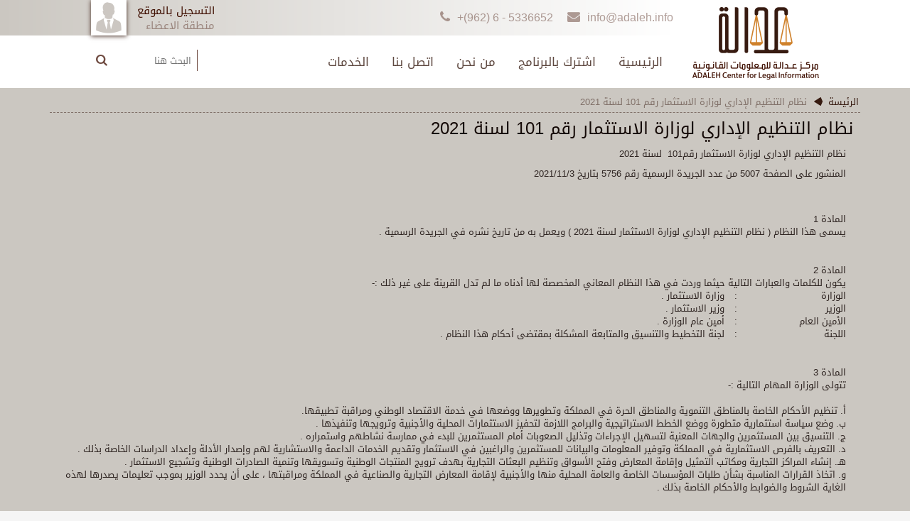

--- FILE ---
content_type: text/html; charset=utf-8
request_url: http://www.adaleh.info/Art.aspx?Typ=2&Id=1342
body_size: 17652
content:



<!DOCTYPE html PUBLIC "-//W3C//DTD XHTML 1.0 Transitional//EN" "http://www.w3.org/TR/xhtml1/DTD/xhtml1-transitional.dtd">
<html xmlns="http://www.w3.org/1999/xhtml">
<head><meta charset="UTF-8">
<meta name="description" content="Adaleh">
<meta name="keywords" content="Domain,Host,Website,Email,CMS,Social">
<meta name="author" content="Khaled AbuMattar">



        <!-- META SECTION -->          
        <meta http-equiv="Content-Type" content="text/html; charset=utf-8" />
        <meta http-equiv="X-UA-Compatible" content="IE=edge" />
        <meta name="viewport" content="width=device-width, initial-scale=1" />
        
        <link rel="icon" href="Style/web/library/favicon.ico" type="image/x-icon" />
        <!-- END META SECTION -->
        
        <!-- CSS INCLUDE -->        
        <link rel="stylesheet" type="text/css" id="theme" href="Style/web/library/css/theme-night-head-light.css"/>
        <link rel="stylesheet" type="text/css" id="theme" href="Style/web/library/css/rtl.css"/>
        <!-- EOF CSS INCLUDE -->   
        
        <!-- Theme -->        
        <link rel="stylesheet" type="text/css" href="http://adaleh.info/Style/web/theme/fonts/droidarabickufi.css" />
        <link rel="stylesheet" type="text/css" href="Style/web/theme/style/style.css" />
		<link rel="stylesheet" type="text/css" href="Style/web/theme/style/style_new.css" />
		<link rel="stylesheet" type="text/css" href="Style/web/theme/style/site.css" />
        <link rel="stylesheet" type="text/css" href="Style/web/theme/style/responsive_table.css" />
        <!-- END Theme--> 



        <!-- jquery-confirm -->
        <link rel="stylesheet" type="text/css" href="Style/web/theme/jquery-confirm/css/jquery-confirm.css" />
		<script src="Style/web/theme/jquery-confirm/jquery-1.10.2.js"></script>
        <script type="text/javascript" src="Style/web/theme/jquery-confirm/js/jquery-confirm.js"></script>
        <!--END jquery-confirm -->
		
		<!-- Slidebars CSS -->
            <link rel="stylesheet" href="Style/web/theme/pushslide/css/slidebars.min.css">
		<!-- Slidebars Theme -->
            <link rel="stylesheet" href="Style/web/theme/pushslide/css/slidebars-theme.css">
			
		<!-- WOWSlider -->
			<link rel="stylesheet" type="text/css" href="Style/web/theme/slider/engine/style.css" />
			<!--<script type="text/javascript" src="theme/slider/engine/jquery.js"></script>-->
		<!-- WOWSlider -->

		<!-- News -->
            <link href="Style/web/theme/news/css/site.css" rel="stylesheet" type="text/css" />
            <link href="Style/web/theme/news/css/jquerysctipttop.css" rel="stylesheet" type="text/css">
            <!--<script src="theme/news/scripts/jquery.min.js"></script>-->
            <script src="Style/web/theme/news/scripts/jquery.bootstrap.newsbox.min.js" type="text/javascript"></script>
		<!-- END News -->


        <script>
  (function(i,s,o,g,r,a,m){i['GoogleAnalyticsObject']=r;i[r]=i[r]||function(){
  (i[r].q=i[r].q||[]).push(arguments)},i[r].l=1*new Date();a=s.createElement(o),
  m=s.getElementsByTagName(o)[0];a.async=1;a.src=g;m.parentNode.insertBefore(a,m)
  })(window,document,'script','//www.google-analytics.com/analytics.js','ga');

  ga('create', 'UA-56162083-1', 'auto');
  ga('send', 'pageview');

</script>


<title>نظام التنظيم الإداري لوزارة الاستثمار  رقم 101 لسنة 2021</title>

<style>
#hero-container {
height: 350px;
}
</style>
<link href="style/CMS/form.css" rel="stylesheet" type="text/css">
<link href="style/CMS/Grid.css" rel="stylesheet" type="text/css">
<link href="style/CMS/Tools.css" rel="stylesheet" type="text/css">
<link href="style/CMS/prettyPhoto.css" rel="stylesheet" type="text/css">
<link href="Style/CMS/products.css" type="text/css" rel="stylesheet" />
<link href="Style/CMS/newstyle.css" type="text/css" rel="stylesheet" />

<title>

</title></head>
<body class="notransition no-hidden">
<form method="post" action="./Art.aspx?Typ=2&amp;Id=1342" id="form1">
<div class="aspNetHidden">
<input type="hidden" name="__EVENTTARGET" id="__EVENTTARGET" value="" />
<input type="hidden" name="__EVENTARGUMENT" id="__EVENTARGUMENT" value="" />
<input type="hidden" name="__VIEWSTATE" id="__VIEWSTATE" value="/[base64]/[base64]/[base64]/[base64]/[base64]/Zhdin2Kog2KfZhNiv2KfYudmF2Kkg2YjYp9mE2KfYs9iq2LTYp9ix2YrYqSDZhNmH2YUg2YjYpdi12K/[base64]/[base64]/YryDYp9mE2YjYstmK2LEg2KjZhdmI2KzYqCDYqti52YTZitmF2KfYqiDZiti12K/YsdmH2Kcg2YTZh9iw2Ycg2KfZhNi62KfZitipINin2YTYtNix2YjYtyDZiNin2YTYttmI2KfYqNi3INmI2KfZhNij2K3Zg9in2YUg2KfZhNiu2KfYtdipINio2LDZhNmDIC48L3RkPjwvdHI+PC90YWJsZT48YnI+PGJyPtin2YTZhdin2K/[base64]/[base64]/[base64]/Zitix2YrYqSDYp9mE2KrYsdin2K7Ziti1INmI2KfZhNix2YLYp9io2KkuPGJyPjEwLiZuYnNwO9mF2K/[base64]/Yp9iqINin2YTYqtin2YTZitipIDotPGJyPjEuINmI2K3Yr9ipINin2YTYsdmC2KfYqNipINin2YTYr9in2K7ZhNmK2KkgLjxicj4yLiDZiNit2K/YqSDYp9mE2LnZhNin2YLYp9iqINin2YTYudin2YXYqSDZiNin2YTYpdi52YTYp9mFIC48YnI+My4g2YjYrdiv2Kkg2KfZhNiq2LfZiNmK2LEg2KfZhNmF2KTYs9iz2YogLjxicj40LiDZiNit2K/[base64]/[base64]/YqSDYp9mE2LHZgtin2KjYqSDYp9mE2K/[base64]/[base64]/[base64]/[base64]/[base64]/[base64]/[base64]/[base64]/[base64]/[base64]/[base64]/ZitivINmF2YfYp9mFINin2YTZhdiv2YrYsdmK2KfYqiDZiNin2YTZiNit2K/[base64]/Yp9iqINin2YTYqtmG2LjZitmF2YrYqSDZgdmKINin2YTZiNiy2KfYsdipIC48L3RkPjwvdHI+PC90YWJsZT48YnI+PGJyPtin2YTZhdin2K/[base64]/I7Grg7bgXf6cF/uE=" />
</div>

<script type="text/javascript">
//<![CDATA[
var theForm = document.forms['form1'];
if (!theForm) {
    theForm = document.form1;
}
function __doPostBack(eventTarget, eventArgument) {
    if (!theForm.onsubmit || (theForm.onsubmit() != false)) {
        theForm.__EVENTTARGET.value = eventTarget;
        theForm.__EVENTARGUMENT.value = eventArgument;
        theForm.submit();
    }
}
//]]>
</script>


<script src="/WebResource.axd?d=dt_3-q1NGb42qg7vXKI01vL5p4ogqyDMRmuGKxuXjOjIWF7bHU1YipBvJdBNlPTjV1JrUpJHSEooWusDTkIq-IaXkyRb6ayYmYgT32hktfY1&amp;t=638285813964787378" type="text/javascript"></script>


<script src="/ScriptResource.axd?d=srELbZvj1Fd1zgS3jXLgwv3vr_6MYj9AuX5SK_PoVVDHxvcYw85b5ky9fqwghwKnKoBoT2qJeMJwe6NRZ58ETUFhGwseu407iZYqKA9SAUwQUp_qxJIhmmiG18kEuCfGbfLYnhk30yv5fElopdhoXQ2&amp;t=ffffffffdc32f924" type="text/javascript"></script>
<script type="text/javascript">
//<![CDATA[
if (typeof(Sys) === 'undefined') throw new Error('ASP.NET Ajax client-side framework failed to load.');
//]]>
</script>

<script src="/ScriptResource.axd?d=yZe1Qak6DohHoTaf1Yzi8FLi8t4hK8PpH9uaXaG_o3lrXtPE-nrng7uDBXyy5fD0MWUxSig8kWXmDZsfrFgJOKERUZVBjg_1qZ9w8r5fEk0ckxMEG3JmW-JnRstc-ZF0UT9UBFgZ9zu1nefNbHGClw2&amp;t=ffffffffdc32f924" type="text/javascript"></script>
<div class="aspNetHidden">

	<input type="hidden" name="__VIEWSTATEGENERATOR" id="__VIEWSTATEGENERATOR" value="444F7345" />
	<input type="hidden" name="__EVENTVALIDATION" id="__EVENTVALIDATION" value="/wEdAAJSZUb/85QXhtnW9rBqEWFGC9dV3h/Qnh+nfJedxMbBtevr6a+31F7clpCuKtEmTC3SrcmOBbudbkGH7I9UstuV" />
</div>
    <script type="text/javascript">
//<![CDATA[
Sys.WebForms.PageRequestManager._initialize('ctl00$ScriptManager1', 'form1', [], [], [], 90, 'ctl00');
//]]>
</script>

    
    	<nav class="navbar navbar-default navbar-fixed-top sb-slide inner-mobile" role="navigation">
            <ul class="x-navigation">
                <li class="xn-logo">
                    <a href="Default.aspx">مركز عدالة للمعلومات القانونية</a>
                    <a href="#" class="sb-toggle-right"></a>
                </li>
            </ul>
			<div class="under_navigation_bar block_div">
				<div class="login_area pull-left">
									<div class="login_img"><img src="Style/web/theme/images/img_profile.png"></div>
									<div class="login_link">
										<div class="link_a">
                                        
                                        <div id="pnlLogout">
	
                                        <a href="#">التسجيل بالموقع</a>
                                        
                                        
</div>
										
                                        
                                        </div>
                                        
                                        <div id="Panel1">
	
										<div class="link_b">
                                        
                                            <span id="bflogin" class="dialog_login">منطقة الاعضاء</span>
                                        </div>
										<script type="text/javascript">
										    $('.dialog_login').on('click', function () {
										        $.confirm({
										            title: false,
										            content: 'url:Login.aspx',

										            confirmButton: '',
										            confirmButtonClass: 'btn-primary',

										            icon: 'fa fa-info',
										            animation: 'scale',
										            columnClass: 'dialogbox col-md-6 col-md-offset-3 col-xs-6 col-xs-offset-3',
										            backgroundDismiss: true,
										            closeIcon: false,
										            cancelButton: ''
										        });
										    });
										</script>
                                        
</div>
                                        
									</div>
								</div>
				<div class="hr-search  pull-right">
					<form role="form">
						<input type="text" name="search" placeholder="البحث هنا"/>
					</form>
				</div>   
			</div>
			
			<div class="clear"></div>
		</nav>

      
        <div id="sb-site">
        <!-- START PAGE CONTAINER -->
        <div class="page-container page-navigation-top-fixed page-mode-rtl page-content-rtl">
            <!-- PAGE CONTENT -->
            <div class="page-content">
			
      

        



                <!-- START HEADER -->
                <div class="header">
                    <div class="container">
						<div class="logo_adaleh pull-right">
					    	<a href="Default.aspx" ><img src="Uploads/Logo/../../Uploads/Logo/../../Uploads/Logo/../../Uploads/GeneralInfo/798050_logo.png"></a>
                        </div>
						<div class="content_header pull-right">
							<div class="content_header_top block_div">
								<div class="contact_info pull-right">
									<span><i class="fa fa-phone"></i>+(962) 6 - 5336652</span><span><i class="fa fa-envelope"></i><a href="mailto:info@adaleh.info">info@adaleh.info</a></span>
								</div>
								<div class="login_area pull-left">
									<div class="login_img"><img src="Style/web/theme/images/img_profile.png"></div>
									<div class="login_link">
										<div class="link_a">
                                        
                                        <div id="Header1_pnlLogout">
	
                                        <a href="#">التسجيل بالموقع</a>
                                        
                                        
</div>
										
                                        
                                        </div>

                                        <div id="Header1_Panel1">
	
                                        <div class="link_b">
                                            <span id="Header1_bflogin" class="dialog_login">منطقة الاعضاء</span>
                                        </div>
										<script type="text/javascript">
										    $('.dialog_login').on('click', function () {
										        $.confirm({
										            title: false,
										            content: 'url:Login.aspx',

										            confirmButton: '',
										            confirmButtonClass: 'btn-primary',

										            icon: 'fa fa-info',
										            animation: 'scale',
										            columnClass: 'dialogbox col-md-6 col-md-offset-3 col-xs-6 col-xs-offset-3',
										            backgroundDismiss: true,
										            closeIcon: false,
										            cancelButton: ''
										        });
										    });
										</script>
                                        
</div>
                                        
									</div>
								</div>
							</div>
							<div class="content_header_bottom block_div">
								<!-- SEARCH -->
								<div class="hr-search  pull-left">
					<form role="form">
          <input name="ctl00$Header1$txtsearch" type="text" id="Header1_txtsearch" placeholder="البحث هنا" />
          </form>
								</div>   
								<!-- END SEARCH -->
								<!-- MENU -->
								<div class="hr-menu pull-right">
                                    <ul><li class=''><a href='Default.aspx'>الرئيسية</a></li><li class=''><a href='Register.aspx'>اشترك بالبرنامج</a></li><li class=''><a href='Art.aspx?Typ=2&Id=1001'>من نحن</a></li><li class=''><a href='Art.aspx?Typ=2&Id=1002&Name=اتصل بنا'>اتصل بنا</a></li><li class=''><a href='Art.aspx?Typ=1&Id=11'>الخدمات</a></li></ul>
								</div>   
								<!-- END MENU -->
							</div>
						</div>
					</div>
                </div>
                <!-- END HEADER -->                     
  
<!---->






     
      


       <!-- === START CONTENT === -->
        <!--============================== header =================================-->
        
				<!--<div class="divback" style="display: none;">
					<a href="Default.aspx">
                      Back
					</a>
				</div>
				 Path -->
				<div class="path">
					<div class="container">
					<div class="path_content">
						<ul>
							<li><a href="#">الرئيسة</a></li>
							<li>
                                <span id="CntctPlcBody_lblTitlePath">نظام التنظيم الإداري لوزارة الاستثمار  رقم 101 لسنة 2021</span></li>
						</ul>
					</div>
					</div>
				</div>
				<!-- END Path -->
				
                
                <!-- PAGE CONTENT WRAPPER -->
                <div class="page-content-wrap">
				<div class="container">
                    <div class="row">
                        <div class="col-md-12">
							<div class="inner_page">



<div id="CntctPlcBody_pnlPro">
	
         <div class="inner_page_title">
         <span id="CntctPlcBody_lblTitlePro">نظام التنظيم الإداري لوزارة الاستثمار  رقم 101 لسنة 2021</span>
         </div>

  <div class="inner_page_text">
     <div class="row">
          <div class='col-md-12'>
            <div id="CntctPlcBody_divArtBodyPro" class="cws_widget_contentBody"><p>نظام التنظيم الإداري لوزارة الاستثمار  رقم<span dir=ltr> 101</span> لسنة 2021</p><p>المنشور على الصفحة 5007 من عدد الجريدة الرسمية رقم 5756 بتاريخ 2021/11/3</p><br><br>المادة 1 <br><table width=100% cellpadding=0 cellspacing=0 class=ParagraphItemStyle><tr><td>  <div align="justify">يسمى هذا النظام ( نظام التنظيم الإداري لوزارة الاستثمار لسنة 2021 ) ويعمل به من تاريخ نشره في الجريدة الرسمية .</div></td></tr></table><br><br>المادة 2 <br><table width=100% cellpadding=0 cellspacing=0 class=ParagraphItemStyle><tr><td>يكون للكلمات والعبارات التالية حيثما وردت في هذا النظام المعاني المخصصة لها أدناه ما لم تدل القرينة على غير ذلك :-                       <table width="100%" cellspacing=1 cellpadding=3 border=0><tr><td>الوزارة</td><td>:&nbsp;</td><td>      وزارة الاستثمار .</td></tr><tr><td>الوزير</td><td>:&nbsp;</td><td>وزير الاستثمار .</td></tr><tr><td>الأمين العام</td><td>:&nbsp;</td><td>أمين عام الوزارة .</td></tr><tr><td>اللجنة</td><td>:&nbsp;</td><td>لجنة التخطيط والتنسيق والمتابعة المشكلة بمقتضى       أحكام هذا النظام .</td></tr></table></td></tr></table><br><br>المادة 3 <br><table width=100% cellpadding=0 cellspacing=0 class=ParagraphItemStyle><tr><td>تتولى الوزارة المهام التالية :-<br><br >  أ. تنظيم الأحكام الخاصة بالمناطق التنموية والمناطق الحرة في المملكة وتطويرها ووضعها في خدمة الاقتصاد الوطني ومراقبة تطبيقها.<br></td></tr></table><table width=100% cellpadding=0 cellspacing=0 class=ParagraphItemStyle><tr><td>ب. وضع سياسة استثمارية متطورة ووضع الخطط الاستراتيجية والبرامج اللازمة لتحفيز الاستثمارات المحلية والأجنبية وترويجها وتنفيذها .</td></tr></table><table width=100% cellpadding=0 cellspacing=0 class=ParagraphItemStyle><tr><td>ج. التنسيق بين المستثمرين والجهات المعنية لتسهيل الإجراءات وتذليل الصعوبات أمام المستثمرين للبدء في ممارسة نشاطهم واستمراره .</td></tr></table><table width=100% cellpadding=0 cellspacing=0 class=ParagraphItemStyle><tr><td>د. التعريف بالفرص الاستثمارية في المملكة وتوفير المعلومات والبيانات للمستثمرين والراغبين في الاستثمار وتقديم الخدمات الداعمة والاستشارية لهم وإصدار الأدلة وإعداد الدراسات الخاصة بذلك .</td></tr></table><table width=100% cellpadding=0 cellspacing=0 class=ParagraphItemStyle><tr><td>هـ. إنشاء المراكز التجارية ومكاتب التمثيل وإقامة المعارض وفتح الأسواق وتنظيم البعثات التجارية بهدف ترويج المنتجات الوطنية وتسويقها وتنمية الصادرات الوطنية وتشجيع الاستثمار .</td></tr></table><table width=100% cellpadding=0 cellspacing=0 class=ParagraphItemStyle><tr><td>و. اتخاذ القرارات المناسبة بشأن طلبات المؤسسات الخاصة والعامة المحلية منها والأجنبية لإقامة المعارض التجارية والصناعية في المملكة ومراقبتها ، على أن يحدد الوزير بموجب تعليمات يصدرها لهذه الغاية الشروط والضوابط والأحكام الخاصة بذلك .</td></tr></table><br><br>المادة 4 <br><table width=100% cellpadding=0 cellspacing=0 class=ParagraphItemStyle><tr><td>يتكون الهيكل التنظيمي للوزارة من :-<br><br>أ. الوزير .<br></td></tr></table><table width=100% cellpadding=0 cellspacing=0 class=ParagraphItemStyle><tr><td>ب. الأمين العام .</td></tr></table><table width=100% cellpadding=0 cellspacing=0 class=ParagraphItemStyle><tr><td>ج. المديريات التالية :-<br>1. مديرية ترويج الاستثمار.<br>2. مديرية الصادرات والمعارض.<br>3. مديرية الدراسات والسياسات.<br>4. مديرية النافذة الاستثمارية.<br>5. مديرية خدمات المستثمر.<br>6. مديرية التسهيلات والحوافز.<br>7. مديرية الشراكة بين القطاعين العام والخاص.<br>8. مديرية التخطيط العمراني للمناطق التنموية والحرة.<br>9. مديرية التراخيص والرقابة.<br>10.&nbsp;مديرية الشؤون المالية.<br>11. مديرية الشؤون الإدارية.<br >  12. مديرية الموارد البشرية.<br >  13. مديرية الشؤون القانونية.</td></tr></table><table width=100% cellpadding=0 cellspacing=0 class=ParagraphItemStyle><tr><td>د. الوحدات التالية :-<br>1. وحدة الرقابة الداخلية .<br>2. وحدة العلاقات العامة والإعلام .<br>3. وحدة التطوير المؤسسي .<br>4. وحدة الحكومة الالكترونية وتكنولوجيا المعلومات .<br>5. وحدة المكاتب .</td></tr></table><table width=100% cellpadding=0 cellspacing=0 class=ParagraphItemStyle><tr><td>هـ. مكتب الوزير .</td></tr></table><br><br>المادة 5 <br><table width=100% cellpadding=0 cellspacing=0 class=ParagraphItemStyle><tr><td>أ. يرتبط بالوزير كل من :-<br>1. الأمين العام .<br>2. مديرية الشراكة بين القطاعين العام والخاص .<br>3. مديرية الشؤون القانونية .<br>4. وحدة الرقابة الداخلية .<br>5. مكتب الوزير .<br></td></tr></table><table width=100% cellpadding=0 cellspacing=0 class=ParagraphItemStyle><tr><td>ب. مع مراعاة البنود (2) و (3) و (4) من الفقرة (أ) من هذه المادة ، ترتبط بالأمين العام المديريات والوحدات في الوزارة .</td></tr></table><br><br>المادة 6 <br><table width=100% cellpadding=0 cellspacing=0 class=ParagraphItemStyle><tr><td>أ. تشكل في الوزارة لجنة تسمى ( لجنة التخطيط والتنسيق والمتابعة ) برئاسة الوزير وعضوية كل من :-<br>1. الأمين العام نائبا للرئيس .<br>2. مديري المديريات ورؤساء الوحدات الذين يسميهم الوزير .<br></td></tr></table><table width=100% cellpadding=0 cellspacing=0 class=ParagraphItemStyle><tr><td>ب. تتولى اللجنة دراسة الأمور التالية وترفع توصياتها للوزير لاتخاذ الإجراءات اللازمة بشأنها :-<br>1. خطط الوزارة وبرامجها والأنشطة الخاصة بها وتقييمها .<br>2. مشروع الموازنة السنوية للوزارة وجدول تشكيلات الوظائف فيها .<br>3. مشروعات القوانين والأنظمة والتعليمات المتعلقة بعمل الوزارة .<br>4. أي أمور أخرى يحيلها الوزير إليها .</td></tr></table><table width=100% cellpadding=0 cellspacing=0 class=ParagraphItemStyle><tr><td>ج. تجتمع اللجنة بدعوة من رئيسها أو نائبه عند غيابه مرة على الأقل كل شهر ويكون اجتماعها قانونياً بحضور ما لا يقل عن أغلبية أعضائها على أن يكون رئيسها أو نائبه من بينهم ، وتتخذ توصياتها بأغلبية أصوات أعضائها الحاضرين وفي حال تساوي الاصوات يرجح الجانب الذي صوت معه رئيس الاجتماع .</td></tr></table><table width=100% cellpadding=0 cellspacing=0 class=ParagraphItemStyle><tr><td>د. لرئيس اللجنة دعوة أي شخص من داخل الوزارة أو من خارجها لحضور اجتماع اللجنة للاستئناس برأيه في الأمور المعروضة عليها دون أن يكون له حق التصويت.</td></tr></table><table width=100% cellpadding=0 cellspacing=0 class=ParagraphItemStyle><tr><td>هـ.&nbsp;يسمي الوزير أحد موظفي الوزارة أمينا لسر اللجنة يتولى تنظيم جدول أعمالها وتدوين محاضر جلساتها وحفظ قيودها وسجلاتها ومتابعة تنفيذ توصياتها .</td></tr></table><br><br>المادة 7 <br><table width=100% cellpadding=0 cellspacing=0 class=ParagraphItemStyle><tr><td>للوزير تشكيل أي لجنة دائمة أو مؤقتة لتمكين الوزارة من القيام بمهامها ، على أن يحدد في قرار تشكيلها مهامها وواجباتها وكيفية انعقاد اجتماعاتها واتخاذ قراراتها .<br><br></td></tr></table><br><br>المادة 8 <br><table width=100% cellpadding=0 cellspacing=0 class=ParagraphItemStyle><tr><td>أ. يعتبر موظفو ومستخدمو هيئة الاستثمار موظفين ومستخدمين في وزارة الاستثمار وتعتبر خدماتهم في وزارة الاستثمار استمرارا لخدماتهم في هيئة الاستثمار .<br></td></tr></table><table width=100% cellpadding=0 cellspacing=0 class=ParagraphItemStyle><tr><td>ب. تعتبر العقود والاتفاقيات المبرمة مع هيئة الاستثمار وكأنها معقودة مع الوزارة في كل ما اشتملت عليه من حقوق والتزامات .</td></tr></table><br><br>المادة 9 <br><table width=100% cellpadding=0 cellspacing=0 class=ParagraphItemStyle><tr><td>يصدر الوزير بناء على تنسيب الأمين العام التعليمات اللازمة لتنفيذ أحكام هذا النظام بما في ذلك ما يلي :-<br><br>أ. تحديد مهام المديريات والوحدات والأقسام في الوزارة ومسؤولياتها .<br></td></tr></table><table width=100% cellpadding=0 cellspacing=0 class=ParagraphItemStyle><tr><td>ب. إجراءات العمل وأساليب الاتصال والتنسيق بين الوحدات التنظيمية في الوزارة .</td></tr></table><br><br>المادة 10 <br><table width=100% cellpadding=0 cellspacing=0 class=ParagraphItemStyle><tr><td>  <div align="justify">يلغى ( نظام التنظيم الإداري لهيئة الاستثمار رقم (31) لسنة 2015 ) على أن يستمر العمل بالتعليمات والقرارات الصادرة بمقتضاه الى أن تلغى أو تعدل أو يستبدل غيرها بها وفقا لأحكام هذا النظام .</div><div align="justify">&nbsp;</div><div align="center">17/10/2021</div></td></tr></table></div>

            
          
          </div>
          <div class='col-md-0'>
           
          </div>
          <br /><br />
          
          <div class="fixed-side-social-container1">
             
          </div>
          <div class="clearfix"></div>


<!-- AddToAny BEGIN -->

<script type="text/javascript" src="//static.addtoany.com/menu/page.js"></script>
<!-- AddToAny END -->
    </div>
  </div>


</div>


							</div>
                        </div>
                    </div>
				</div>
                </div>
                <!-- END PAGE CONTENT WRAPPER -->                


       <!-- === END CONTENT === -->
        <!--==============================  footer=================================-->
        


                <!-- Footer Page -->
                <div class="footer_page">
                    <div class="footer_page-content">
						
						<div class="container">
					
						<div class="copyright">
                        	 جميع الحقوق محفوظة لدى مركز عدالة للمعلومات القانونية 2026
                        </div>
						
                        <ul class="footer_page-links">
                            <li><a href="Art.aspx?Typ=2&amp;Id=1175">الدعم</a></li>
                        </ul>
						<div class="clear"></div>

						
						<ul class="social_media">
							<li><a class="f" href="https://www.facebook.com"></a></li>
                        	<li><a class="t" href="https://plus.google.com"></a></li>
                        	<li><a class="y" href="https://www.instagram.com"></a></li>
							<li><a class="g" href="https://twitter.com"></a></li>
						</ul>
						
                        </div>
						
                    </div>
                </div>
                <!-- END Footer Page -->                


        
            </div>
           <!-- END PAGE CONTENT -->
          </div>
         <!-- END PAGE CONTAINER -->
        </div>

    


		<!-- Left Slidebar -->
		<div class="sb-slidebar sb-left sb-style-overlay scroll">
        	XXX
		</div><!-- /.sb-slidebar .sb-left -->

		<!-- Right Slidebars -->
		<div class="sb-slidebar sb-right page-sidebar page-sidebar-fixed scroll page-container page-content-rtl">	
            <div class="shadow_sb-slidebar"></div>
                <!-- START X-NAVIGATION -->
                <div class="sli-menu">
                                    <ul><li class=''><a href='Default.aspx'>الرئيسية</a></li><li class=''><a href='Register.aspx'>اشترك بالبرنامج</a></li><li class=''><a href='Art.aspx?Typ=2&Id=1001'>من نحن</a></li><li class=''><a href='Art.aspx?Typ=2&Id=1002&Name=اتصل بنا'>اتصل بنا</a></li><li class=''><a href='Art.aspx?Typ=1&Id=11'>الخدمات</a></li></ul>
				</div>
                <!-- END X-NAVIGATION -->
		</div><!-- /.sb-slidebar .sb-right -->
        

        <!-- START PRELOADS -->
        <audio id="audio-alert" src="Style/web/library/audio/alert.mp3" preload="auto"></audio>
        <audio id="audio-fail" src="Style/web/library/audio/fail.mp3" preload="auto"></audio>
        <!-- END PRELOADS -->                  
   
<!-- jQuery
<script src="theme/pushslide/js/jquery.min.js"></script> -->
<!-- Slidebars -->
<script src="Style/web/theme/pushslide/js/slidebars.min.js"></script>
<!--<script src="theme/pushslide/js/slidebars-theme.js"></script> -->
<script>
    (function ($) {
        $(document).ready(function () {
            $.slidebars();
        });
    })(jQuery);
</script>
  
<!-- START SCRIPTS -->
<!-- START PLUGINS
	<script type="text/javascript" src="http://sonnarah.com/Style/library/js/plugins/jquery/jquery.min.js"></script> -->
     
<!-- END PLUGINS -->

<!-- THIS PAGE PLUGINS -->
	<script type='text/javascript' src='Style/web/library/js/plugins/icheck/icheck.min.js'></script>
    <script type="text/javascript" src="Style/web/library/js/plugins/mcustomscrollbar/jquery.mCustomScrollbar.min.js"></script>
    <script type="text/javascript" src="Style/web/library/js/plugins/bootstrap/bootstrap-datepicker.js"></script>                
    <script type="text/javascript" src="Style/web/library/js/plugins/bootstrap/bootstrap-file-input.js"></script>
    <script type="text/javascript" src="Style/web/library/js/plugins/bootstrap/bootstrap-select.js"></script>
    <script type="text/javascript" src="Style/web/library/js/plugins/tagsinput/jquery.tagsinput.min.js"></script>
    <script type="text/javascript" src="Style/web/library/js/plugins/datatables/jquery.dataTables.min.js"></script>
    <script type="text/javascript" src="Style/web/library/js/plugins/bootstrap/bootstrap-timepicker.min.js"></script>
    <script type="text/javascript" src="Style/web/library/js/plugins/bootstrap/bootstrap-colorpicker.js"></script>
        
    <!-- JS Tree -->    
		<script type="text/javascript" src="Style/web/library/js/plugins/dropzone/dropzone.min.js"></script>
        <script type="text/javascript" src="Style/web/library/js/plugins/fileinput/fileinput.min.js"></script>        
        <script type="text/javascript" src="Style/web/library/js/plugins/filetree/jqueryFileTree.js"></script>
        <script type="text/javascript" src="Style/web/library/js/plugins/cropper/cropper.min.js"></script>
        <script type="text/javascript" src="Style/web/library/js/plugins/jstree/jstree.min.js"></script>
    <!-- END JS Tree -->
    
    <!-- NOTY -->
		<script type='text/javascript' src='Style/web/library/js/plugins/noty/jquery.noty.js'></script>
        <script type='text/javascript' src='Style/web/library/js/plugins/noty/layouts/topCenter.js'></script>
        <script type='text/javascript' src='Style/web/library/js/plugins/noty/layouts/topLeft.js'></script>
        <script type='text/javascript' src='Style/web/library/js/plugins/noty/layouts/topRight.js'></script>            
        <script type='text/javascript' src='Style/web/library/js/plugins/noty/themes/default.js'></script>
        <script type="text/javascript">
            function notyConfirm() {
                noty({
                    text: 'Do you want to continue?',
                    layout: 'topRight',
                    buttons: [
                            { addClass: 'btn btn-success btn-clean', text: 'Ok', onClick: function ($noty) {
                                $noty.close();
                                noty({ text: 'You clicked "Ok" button', layout: 'topRight', type: 'success' });
                            }
                            },
                            { addClass: 'btn btn-danger btn-clean', text: 'Cancel', onClick: function ($noty) {
                                $noty.close();
                                noty({ text: 'You clicked "Cancel" button', layout: 'topRight', type: 'error' });
                            }
                            }
                        ]
                })
            }                                            
        </script>
    <!-- END NOTY -->

<!-- END THIS PAGE PLUGINS -->       


<!-- START TEMPLATE -->
	<script type="text/javascript" src="Style/web/library/js/plugins.js"></script>        
    <script type="text/javascript" src="Style/web/library/js/actions.js"></script>        
<!-- END TEMPLATE -->

<script type="text/javascript" src="Style/web/library/js/demo_file_handling.js"></script>
<script type="text/javascript" src="Style/web/library/js/plugins/scrolltotop/scrolltopcontrol.js"></script>
<script type="text/javascript" src="Style/web/library/js/plugins/morris/raphael-min.js"></script>
<script type="text/javascript" src="Style/web/library/js/plugins/rickshaw/d3.v3.js"></script>
<script type="text/javascript" src="Style/web/library/js/plugins/rickshaw/rickshaw.min.js"></script>
<script type='text/javascript' src='Style/web/library/js/plugins/jvectormap/jquery-jvectormap-1.2.2.min.js'></script>
<script type='text/javascript' src='Style/web/library/js/plugins/jvectormap/jquery-jvectormap-world-mill-en.js'></script>                
<script type="text/javascript" src="Style/web/library/js/plugins/owl/owl.carousel.min.js"></script>
<script type="text/javascript" src="Style/web/library/js/plugins/moment.min.js"></script>
<script type="text/javascript" src="Style/web/library/js/plugins/daterangepicker/daterangepicker.js"></script>

<script type="text/javascript" src="Style/web/library/js/plugins/slidingmenu/jquery-sliding-menu.js"></script>
<script type="text/javascript" src="Style/web/library/js/plugins/morris/morris.min.js"></script>       


<script type="text/javascript" src="Style/web/library/js/plugins/highlight/jquery.highlight-4.js"></script>
<script type="text/javascript" src="Style/web/library/js/faq.js"></script>


</form>
</body>
</html>


--- FILE ---
content_type: text/css
request_url: http://www.adaleh.info/Style/web/library/css/theme-night-head-light.css
body_size: 43983
content:
@charset "UTF-8";

@import url(http://fonts.googleapis.com/css?family=Open+Sans:300italic,400italic,600italic,700italic,400,300,500,600,700&subset=latin,latin-ext);
@import "jquery/jquery-ui.min.css";
@import "bootstrap/bootstrap.min.css";
@import "fontawesome/font-awesome.min.css";
@import "summernote/summernote.css";
@import "codemirror/codemirror.css";
@import "nvd3/nv.d3.css";
@import "mcustomscrollbar/jquery.mCustomScrollbar.css";
@import "fullcalendar/fullcalendar.css";
@import "blueimp/blueimp-gallery.min.css";
@import "rickshaw/rickshaw.css";
@import "dropzone/dropzone.css";
@import "introjs/introjs.min.css";
@import "animate/animate.min.css";


.clearfix {
  zoom: 1;
}
.clearfix:before,
.clearfix:after {
  content: "";
  display: table;
}
.clearfix:after {
  clear: both;
}
.background-colorful {
  background: linear-gradient(left, #b64645 0%, #fea223 50%, #95b75d 100%);
  background: -o-linear-gradient(left, #b64645 0%, #fea223 50%, #95b75d 100%);
  background: -moz-linear-gradient(left, #b64645 0%, #fea223 50%, #95b75d 100%);
  background: -webkit-linear-gradient(left, #b64645 0%, #fea223 50%, #95b75d 100%);
  background: -ms-linear-gradient(left, #b64645 0%, #fea223 50%, #95b75d 100%);
  background: -webkit-gradient(linear, left top, right top, color-stop(0, #b64645), color-stop(0.5, #fea223), color-stop(1, #95b75d));
}
/* EOF PREDEFINED CLASSES */
html * {
  outline: none !important;
}
html,
body {
  min-height: 100%;
  padding: 0px;
  margin: 0px;
  background: #f5f5f5 url('../img/bg.png') left top repeat;
  position: relative;
  font-family: 'Open Sans', sans-serif;
  font-size: 12px;
  color: #656d78;
  /*overflow-x: hidden;*/
}
.body-full-height {
  height: 100%;
}
.body-full-height body {
  height: 100%;
}
.row {
  margin-left: 0px;
  margin-right: 0px;
}
.row [class^='col-xs-'],
.row [class^='col-sm-'],
.row [class^='col-md-'],
.row [class^='col-lg-'] {
  min-height: 1px;
  padding-left: 10px;
  padding-right: 10px;
}
.row.stacked [class^='col-xs-'],
.row.stacked [class^='col-sm-'],
.row.stacked [class^='col-md-'],
.row.stacked [class^='col-lg-'] {
  padding-left: 0px;
  padding-right: 0px;
}
/* PAGE CONTAINER */
.page-container {
  width: 100%;
  float: left;
  min-height: 100%;
  position: relative;
  background: #1e293d;
  -webkit-transition: all 200ms ease;
  -moz-transition: all 200ms ease;
  -ms-transition: all 200ms ease;
  -o-transition: all 200ms ease;
  transition: all 200ms ease;
  /* SIDEBAR */
  /* END SIDEBAR */
  /* CONTENT */
  /* END CONTENT */
  /* RTL CONTENT MODE */
  /* END RTL CONTENT MODE */
}
.page-container .page-sidebar {
  width: 220px;
  float: left;
  position: relative;
  z-index: 3;
}
.page-container .page-sidebar.page-sidebar-fixed {
  position: fixed;
}
.page-container.page-container-wide .page-sidebar {
  width: 50px;
}
.page-container .page-content {
  min-height: 100%;
  margin-left: 220px;
  background: #f5f5f5 url('../img/bg.png') left top repeat;
  position: relative;
  zoom: 1;
}
.page-container .page-content:before,
.page-container .page-content:after {
  content: "";
  display: table;
}
.page-container .page-content:after {
  clear: both;
}
.page-container .page-content .content-frame {
  float: left;
  width: 100%;
  position: relative;
  background: #f5f5f5 url('../img/bg.png') left top repeat;
}
.page-container .page-content .content-frame .content-frame-top {
  float: left;
  width: 100%;
  line-height: 30px;
  padding: 13px 15px 15px;
  background: rgba(0, 0, 0, 0.02);
  border-bottom: 1px solid #DDD;
  border-top: 1px solid #DDD;
}
.page-container .page-content .content-frame .content-frame-top .page-title {
  padding: 0px;
  width: auto;
}
.page-container .page-content .content-frame .content-frame-top .page-title h2 {
  margin-bottom: 0px;
  font-size: 22px;
}
.page-container .page-content .content-frame .content-frame-left {
  float: left;
  width: 300px;
  padding: 10px;
  min-height: 100%;
  background: rgba(0, 0, 0, 0.02);
  border-right: 1px solid #DDD;
}
.page-container .page-content .content-frame .content-frame-left.padding-0 {
  padding: 0px;
}
.page-container .page-content .content-frame .content-frame-left .block {
  padding: 0px;
  margin-bottom: 20px;
}
.page-container .page-content .content-frame .content-frame-left h4 {
  margin-top: 10px;
}
.page-container .page-content .content-frame .content-frame-left > .form-group {
  margin-bottom: 20px;
}
.page-container .page-content .content-frame .content-frame-right {
  float: right;
  width: 300px;
  padding: 10px;
  min-height: 100%;
  background: rgba(0, 0, 0, 0.02);
  border-left: 1px solid #DDD;
}
.page-container .page-content .content-frame .content-frame-right.padding-0 {
  padding: 0px;
}
.page-container .page-content .content-frame .content-frame-right.padding-0 .block {
  padding: 10px;
}
.page-container .page-content .content-frame .content-frame-right h4 {
  margin-top: 10px;
}
.page-container .page-content .content-frame .content-frame-right .block {
  padding: 0px;
  margin-bottom: 20px;
}
.page-container .page-content .content-frame .content-frame-right > .form-group {
  margin-bottom: 20px;
}
.page-container .page-content .content-frame .content-frame-body {
  padding: 70px 10px 10px 10px;
  margin-left: 300px;
}
.page-container .page-content .content-frame .content-frame-body.content-frame-body-left {
  margin-left: 0px;
  margin-right: 300px;
}
.page-container .page-content .content-frame .content-frame-left-toggle,
.page-container .page-content .content-frame .content-frame-right-toggle {
  display: none;
  margin-left: 5px;
}
.page-container .page-content .page-content-wrap {
  float: left;
  width: 100%;
}
.page-container.page-container-wide .page-content {
  margin-left: 50px;
}
.page-container.page-navigation-toggled .page-content,
.page-container.page-navigation-toggled-hover .page-content {
  margin-left: 50px;
}
.page-container.page-mode-rtl .page-sidebar {
  float: right;
}
.page-container.page-mode-rtl .page-sidebar.page-sidebar-fixed {
  right: 0px;
}
.page-container.page-mode-rtl .page-content {
  margin-left: 0px;
  margin-right: 220px;
}
.page-container.page-mode-rtl.page-container-wide .page-content {
  margin-right: 50px;
}
.page-container.page-navigation-top .page-content {
  margin-left: 0px;
}
.page-container.page-navigation-top .page-content-header {
  -moz-border-radius: 5px 5px 0px 0px;
  -webkit-border-radius: 5px 5px 0px 0px;
  border-radius: 5px 5px 0px 0px;
}
.page-container.page-navigation-top-fixed .x-navigation.x-navigation-horizontal {
  position: fixed;
  padding-right: 220px;
  top: 0px;
}
.page-container.page-navigation-top-fixed .page-content {
  padding-top: 50px;
}
.page-container.page-navigation-top-fixed.page-navigation-toggled .x-navigation.x-navigation-horizontal {
  padding-right: 50px;
}
.page-container.page-navigation-toggled-hover .page-sidebar {
  position: absolute;
  background: #1e293d;
  min-height: 100%;
}
body.page-container-boxed {
  background: url("../img/backgrounds/wall_1.jpg") left top no-repeat fixed;
  padding: 20px 0px;
}
body.page-container-boxed .page-container {
  width: 1200px;
  float: none;
  margin: 0px auto;
  -moz-box-shadow: 1px 1px 2px 0px rgba(0, 0, 0, 0.2);
  -webkit-box-shadow: 1px 1px 2px 0px rgba(0, 0, 0, 0.2);
  box-shadow: 1px 1px 2px 0px rgba(0, 0, 0, 0.2);
  -moz-border-radius: 5px;
  -webkit-border-radius: 5px;
  border-radius: 5px;
}
body.page-container-boxed .page-container.page-navigation-top .page-content {
  -moz-border-radius: 5px;
  -webkit-border-radius: 5px;
  border-radius: 5px;
}
body.page-container-boxed.wall_1 {
  background-image: url("../img/backgrounds/wall_1.jpg");
}
body.page-container-boxed.wall_2 {
  background-image: url("../img/backgrounds/wall_2.jpg");
}
body.page-container-boxed.wall_3 {
  background-image: url("../img/backgrounds/wall_3.jpg");
}
body.page-container-boxed.wall_4 {
  background-image: url("../img/backgrounds/wall_4.jpg");
}
body.page-container-boxed.wall_5 {
  background-image: url("../img/backgrounds/wall_5.jpg");
}
body.page-container-boxed.wall_6 {
  background-image: url("../img/backgrounds/wall_6.jpg");
}
body.page-container-boxed.wall_7 {
  background-image: url("../img/backgrounds/wall_7.jpg");
}
body.page-container-boxed.wall_8 {
  background-image: url("../img/backgrounds/wall_8.jpg");
}
body.page-container-boxed.wall_9 {
  background-image: url("../img/backgrounds/wall_9.jpg");
}
body.page-container-boxed.wall_10 {
  background-image: url("../img/backgrounds/wall_10.jpg");
}
/* END PAGE CONTAINER */
/* NAVIGATION */
.x-navigation,
.x-navigation ul {
  width: 100%;
  padding: 0px;
  margin: 0px;
  float: left;
  list-style: none;
  display: block;
  z-index: 3;
}
.x-navigation {
  background: #1e293d;
  /* NAV LIST ELEMENT */
  /* END NAV LIST ELEMENT */
  /* NAV LIST FIRST ELEMENT */
  /* END NAV LIST FIRST ELEMENT */
  /* NAV HORIZONTAL MODE */
  /* END NAV HORIZONTAL MODE */
  /* NAV MINIMIZED MODE */
  /* END NAV MINIMIZED MODE */
  /* X-NAVIIGATION CUSTOM */
  /* END X-NAVIGATION CUSTOM */
  /* NAV SEARCH */
  /* END NAV SEARCH */
  /* NAV INFORMER */
  /* END NAV INFORMER */
}
.x-navigation li {
  float: left;
  display: block;
  width: 100%;
  padding: 0px;
  margin: 0px;
  position: relative;
}
.x-navigation li > a {
  display: block;
  float: left;
  width: 100%;
  line-height: 19px;
  color: #ffffff;
  font-size: 13px;
  font-weight: 400;
  padding: 15px 10px 15px 15px;
  text-decoration: none;
  border-bottom: 1px solid #1b2436;
  vertical-align: text-bottom;
}
.x-navigation li > a .fa,
.x-navigation li > a .glyphicon {
  color: #3e4a61;
  text-align: center;
  width: 20px;
  font-size: 14px;
  margin-right: 10px;
  vertical-align: baseline;
  -webkit-transition: color 200ms ease;
  -moz-transition: color 200ms ease;
  -ms-transition: color 200ms ease;
  -o-transition: color 200ms ease;
  transition: color 200ms ease;
}
.x-navigation li > a:hover {
  background: #26344e;
  -webkit-transition: all 200ms ease;
  -moz-transition: all 200ms ease;
  -ms-transition: all 200ms ease;
  -o-transition: all 200ms ease;
  transition: all 200ms ease;
}
.x-navigation li > a:hover .fa,
.x-navigation li > a:hover .glyphicon {
  color: #ee2841;
}
.x-navigation li > ul {
  background: #161e2c;
  max-height: 0px;
  -webkit-transition: all 200ms ease;
  -moz-transition: all 200ms ease;
  -ms-transition: all 200ms ease;
  -o-transition: all 200ms ease;
  transition: all 200ms ease;
  overflow: hidden;
}
.x-navigation li > ul li > a {
  color: #ffffff;
  font-size: 12px;
  line-height: 19px;
  font-weight: 400;
  padding: 12px 10px;
  border-bottom-color: #121925;
}
.x-navigation li > ul li > a:hover {
  background: #121925;
  color: #ffffff;
}
.x-navigation li > ul li.active > a {
  background: #121925;
  color: #ffffff;
}
.x-navigation li.xn-openable:before {
  position: absolute;
  font-family: "FontAwesome";
  content: "\f107";
  font-size: 14px;
  width: 20px;
  height: 20px;
  color: #ffffff;
  right: 0px;
  top: 12px;
  cursor: pointer;
}
.x-navigation li.xn-openable > .informer {
  right: 25px;
}
.x-navigation li.active.xn-openable:before {
  content: "\f106";
}
.x-navigation li.active > a {
  background: #26344e;
  -webkit-transition: all 200ms ease;
  -moz-transition: all 200ms ease;
  -ms-transition: all 200ms ease;
  -o-transition: all 200ms ease;
  transition: all 200ms ease;
}
.x-navigation li.active > a .fa,
.x-navigation li.active > a .glyphicon {
  color: #ee2841;
}
.x-navigation li.active > ul {
  max-height: 1200px;
}
.x-navigation li.xn-title {
  padding: 20px 10px 10px;
  line-height: 20px;
  font-weight: 300;
  font-size: 13px;
  color: #999;
  border-bottom: 1px solid #1b2436;
}
.x-navigation > li > a.x-navigation-control {
  background: #ee2841;
}
.x-navigation > li.xn-openable:before {
  top: 15px;
}
.x-navigation > li > ul > li > a {
  padding-left: 25px;
}
.x-navigation > li > ul > li > a:hover {
  padding-left: 30px;
}
.x-navigation > li > ul > li.active > a {
  padding-left: 30px;
}
.x-navigation > li > ul > li > ul > li > a {
  padding-left: 40px;
}
.x-navigation > li > ul > li > ul > li > a:hover {
  padding-left: 45px;
}
.x-navigation > li > ul > li > ul > li.active > a {
  padding-left: 45px;
}
.x-navigation > li > ul > li > ul > li > ul > li > a {
  padding-left: 50px;
}
.x-navigation > li > ul > li > ul > li > ul > li > a:hover {
  padding-left: 55px;
}
.x-navigation > li > ul > li > ul > li > ul > li.active > a {
  padding-left: 55px;
}
.x-navigation > li > ul > li > ul > li > ul > li > ul > li > a {
  padding-left: 60px;
}
.x-navigation > li > ul > li > ul > li > ul > li > ul > li > a:hover {
  padding-left: 65px;
}
.x-navigation > li > ul > li > ul > li > ul > li > ul > li.active > a {
  padding-left: 65px;
}
.x-navigation > li > ul > li > ul > li > ul > li > ul > li > ul > li > a {
  padding-left: 70px;
}
.x-navigation > li > ul > li > ul > li > ul > li > ul > li > ul > li > a:hover {
  padding-left: 75px;
}
.x-navigation > li > ul > li > ul > li > ul > li > ul > li > ul > li.active > a {
  padding-left: 75px;
}
.x-navigation > li > ul > li > ul > li > ul > li > ul > li > ul > li > ul > li > a {
  padding-left: 80px;
}
.x-navigation > li > ul > li > ul > li > ul > li > ul > li > ul > li > ul > li > a:hover {
  padding-left: 85px;
}
.x-navigation > li > ul > li > ul > li > ul > li > ul > li > ul > li > ul > li.active > a {
  padding-left: 85px;
}
.x-navigation > li:last-child > a {
  -moz-border-radius: 0px 0px 0px 5px;
  -webkit-border-radius: 0px 0px 0px 5px;
  border-radius: 0px 0px 0px 5px;
  border-bottom: 0px;
}
.x-navigation.x-navigation-horizontal {
  height: 50px;
  background: #ffffff;
}
.x-navigation.x-navigation-horizontal .xn-logo a {
  border-bottom: 0px;
  width: 200px;
}
.x-navigation.x-navigation-horizontal > li.xn-openable:before {
  display: none;
}
.x-navigation.x-navigation-horizontal > li > a {
  padding: 15px;
  border-bottom: 0px;
  line-height: 20px;
  color: #656d78;
  text-shadow: none;
}
.x-navigation.x-navigation-horizontal > li > a:hover {
  background: #f2f2f2;
}
.x-navigation.x-navigation-horizontal > li > a:hover .fa,
.x-navigation.x-navigation-horizontal > li > a:hover .glyphicon {
  color: #000000;
}
.x-navigation.x-navigation-horizontal > li > a .fa,
.x-navigation.x-navigation-horizontal > li > a .glyphicon {
  color: #656d78;
}
.x-navigation.x-navigation-horizontal > li.active > a {
  background: #f2f2f2;
}
.x-navigation.x-navigation-horizontal > li.active > a .fa,
.x-navigation.x-navigation-horizontal > li.active > a .glyphicon {
  color: #000000;
}
.x-navigation.x-navigation-horizontal > li ul {
  width: 220px;
  position: absolute;
  overflow: visible;
  display: none;
  -moz-border-radius: 3px;
  -webkit-border-radius: 3px;
  border-radius: 3px;
  -moz-box-shadow: 0px 2px 1px 0px rgba(0, 0, 0, 0.1);
  -webkit-box-shadow: 0px 2px 1px 0px rgba(0, 0, 0, 0.1);
  box-shadow: 0px 2px 1px 0px rgba(0, 0, 0, 0.1);
  z-index: 3;
}
.x-navigation.x-navigation-horizontal > li ul ul.xn-drop-white:after {
  border-right-color: #FFF;
}
.x-navigation.x-navigation-horizontal > li > ul {
  top: 60px;
  left: 0px;
}
.x-navigation.x-navigation-horizontal > li > ul.xn-drop-white:after {
  border-bottom-color: #FFF;
}
.x-navigation.x-navigation-horizontal > li > ul.xn-drop-left {
  left: auto;
  right: 0px;
}
.x-navigation.x-navigation-horizontal > li > ul.xn-drop-left.xn-drop-white ul:after {
  border-left-color: #FFF;
}
.x-navigation.x-navigation-horizontal > li > ul:after {
  bottom: 100%;
  left: 27px;
  border: solid transparent;
  content: " ";
  height: 0;
  width: 0;
  position: absolute;
  pointer-events: none;
  border-color: rgba(0, 0, 0, 0);
  border-bottom-color: #1e293d;
  border-width: 5px;
  margin-left: -5px;
}
.x-navigation.x-navigation-horizontal > li > ul.xn-drop-left:after {
  right: 20px;
  left: auto;
}
.x-navigation.x-navigation-horizontal > li > ul.xn-drop-left:after ul {
  left: auto;
  right: 230px;
}
.x-navigation.x-navigation-horizontal > li > ul.xn-drop-left:after ul:after {
  right: auto;
  left: 100%;
  border: solid transparent;
  border-left-color: #1e293d;
  border-width: 5px;
  margin-right: -5px;
}
.x-navigation.x-navigation-horizontal > li > ul ul {
  top: 0px;
  right: -230px;
}
.x-navigation.x-navigation-horizontal > li > ul ul:after {
  right: 100%;
  top: 23px;
  border: solid transparent;
  content: " ";
  height: 0;
  width: 0;
  position: absolute;
  pointer-events: none;
  border-color: rgba(0, 0, 0, 0);
  border-right-color: #1e293d;
  border-width: 5px;
  margin-top: -5px;
}
.x-navigation.x-navigation-horizontal > li > ul li > a {
  padding-left: 10px;
}
.x-navigation.x-navigation-horizontal > li > ul li > a:hover {
  padding-left: 15px;
}
.x-navigation.x-navigation-horizontal > li > ul li.active > a {
  padding-left: 15px;
}
.x-navigation.x-navigation-horizontal > li li {
  width: 100%;
}
.x-navigation.x-navigation-horizontal > li li:first-child a {
  -moz-border-radius: 3px 3px 0px 0px;
  -webkit-border-radius: 3px 3px 0px 0px;
  border-radius: 3px 3px 0px 0px;
}
.x-navigation.x-navigation-horizontal > li li:last-child a {
  -moz-border-radius: 0px 0px 3px 3px;
  -webkit-border-radius: 0px 0px 3px 3px;
  border-radius: 0px 0px 3px 3px;
  border-bottom-color: transparent;
}
.x-navigation.x-navigation-horizontal > li li.xn-openable:before {
  content: "\f105";
}
.x-navigation.x-navigation-horizontal > li li.active.xn-openable:before {
  content: "\f104";
}
.x-navigation.x-navigation-horizontal > li:last-child > a {
  -moz-border-radius: 0px;
  -webkit-border-radius: 0px;
  border-radius: 0px;
}
.x-navigation.x-navigation-horizontal > li.last > a {
  -moz-border-radius: 0px 5px 0px 0px;
  -webkit-border-radius: 0px 5px 0px 0px;
  border-radius: 0px 5px 0px 0px;
}
.x-navigation.x-navigation-horizontal li {
  width: auto;
  position: relative;
}
.x-navigation.x-navigation-horizontal li.active > ul {
  display: block;
}
.x-navigation.x-navigation-horizontal li.xn-openable > a {
  padding-right: 20px;
}
.x-navigation.x-navigation-horizontal ul.xn-drop-white {
  background: #FFF;
}
.x-navigation.x-navigation-horizontal ul.xn-drop-white ul {
  background: #FFF;
}
.x-navigation.x-navigation-horizontal ul.xn-drop-white ul:after {
  border-right-color: #FFF;
}
.x-navigation.x-navigation-horizontal ul.xn-drop-white li > a {
  color: #333;
  text-shadow: none;
  border-bottom: 1px solid #E9E9E9;
}
.x-navigation.x-navigation-horizontal ul.xn-drop-white li > a:hover {
  background: #F5F5F5;
  color: #333;
}
.x-navigation.x-navigation-horizontal ul.xn-drop-white li > a .fa,
.x-navigation.x-navigation-horizontal ul.xn-drop-white li > a .glyphicon {
  color: #1e293d;
}
.x-navigation.x-navigation-horizontal ul.xn-drop-white li.active > a {
  color: #333;
  text-shadow: none;
  border-bottom: 1px solid #E9E9E9;
}
.x-navigation.x-navigation-horizontal ul.xn-drop-white li.active.xn-openable:before {
  color: #333;
}
.x-navigation.x-navigation-horizontal .xn-icon-button > a {
  padding: 15px 10px;
  text-align: center;
  width: 50px;
}
.x-navigation.x-navigation-horizontal .xn-icon-button > a .fa,
.x-navigation.x-navigation-horizontal .xn-icon-button > a .glyphicon {
  margin: 0px;
}
.x-navigation.x-navigation-horizontal .xn-search {
  padding: 10px 5px;
}
.x-navigation.x-navigation-horizontal .xn-search input {
  width: 100px;
}
.x-navigation.x-navigation-horizontal .xn-search input:focus {
  width: 200px;
}
.x-navigation.x-navigation-horizontal .xn-search:before {
  left: 5px;
}
.x-navigation.x-navigation-minimized {
  width: 50px;
}
.x-navigation.x-navigation-minimized .xn-text {
  display: none;
}
.x-navigation.x-navigation-minimized .xn-visible {
  display: block;
}
.x-navigation.x-navigation-minimized li {
  width: auto;
  position: relative;
}
.x-navigation.x-navigation-minimized li.xn-profile .profile-mini {
  display: block;
}
.x-navigation.x-navigation-minimized li.xn-profile .profile:after {
  right: 100%;
  top: 23px;
  border: solid transparent;
  content: " ";
  height: 0;
  width: 0;
  position: absolute;
  pointer-events: none;
  border-color: rgba(0, 0, 0, 0);
  border-right-color: #1e293d;
  border-width: 5px;
  margin-top: -5px;
}
.x-navigation.x-navigation-minimized li.xn-title {
  display: none;
}
.x-navigation.x-navigation-minimized li.active > ul {
  display: block;
}
.x-navigation.x-navigation-minimized li ul {
  top: 0px;
  right: -230px;
  -moz-box-shadow: 0px 2px 1px 0px rgba(0, 0, 0, 0.1);
  -webkit-box-shadow: 0px 2px 1px 0px rgba(0, 0, 0, 0.1);
  box-shadow: 0px 2px 1px 0px rgba(0, 0, 0, 0.1);
}
.x-navigation.x-navigation-minimized li ul:after {
  right: 100%;
  top: 23px;
  border: solid transparent;
  content: " ";
  height: 0;
  width: 0;
  position: absolute;
  pointer-events: none;
  border-color: rgba(0, 0, 0, 0);
  border-right-color: #1e293d;
  border-width: 5px;
  margin-top: -5px;
}
.x-navigation.x-navigation-minimized li ul li > a {
  padding-left: 15px !important;
}
.x-navigation.x-navigation-minimized li ul li > a:hover {
  padding-left: 20px !important;
}
.x-navigation.x-navigation-minimized li ul li.active > a {
  padding-left: 20px !important;
}
.x-navigation.x-navigation-minimized li ul li:first-child > a {
  -moz-border-radius: 3px 3px 0px 0px;
  -webkit-border-radius: 3px 3px 0px 0px;
  border-radius: 3px 3px 0px 0px;
}
.x-navigation.x-navigation-minimized li ul li:last-child > a {
  border-bottom: 0px;
  -moz-border-radius: 0px 0px 3px 3px;
  -webkit-border-radius: 0px 0px 3px 3px;
  border-radius: 0px 0px 3px 3px;
}
.x-navigation.x-navigation-minimized > li {
  width: 100%;
}
.x-navigation.x-navigation-minimized > li > a {
  padding: 15px 10px;
  text-align: center;
}
.x-navigation.x-navigation-minimized > li > a .fa,
.x-navigation.x-navigation-minimized > li > a .glyphicon {
  margin: 0px;
}
.x-navigation.x-navigation-minimized > li ul {
  width: 220px;
  position: absolute;
  overflow: visible;
  display: none;
  -moz-border-radius: 3px;
  -webkit-border-radius: 3px;
  border-radius: 3px;
}
.x-navigation.x-navigation-minimized > li li {
  width: 100%;
}
.x-navigation.x-navigation-minimized > li li.xn-openable:before {
  content: "\f105";
}
.x-navigation.x-navigation-minimized > li li.active.xn-openable:before {
  content: "\f104";
}
.x-navigation.x-navigation-minimized > li.active:before,
.x-navigation.x-navigation-minimized > li.xn-openable:before {
  display: none;
}
.x-navigation.x-navigation-minimized > li.xn-logo > a:first-child {
  padding: 0px;
  width: 50px;
  background-image: url("../img/logo-small.png");
}
.x-navigation.x-navigation-minimized .xn-search input {
  width: 30px;
  padding: 0px 2px 0px 28px;
}
.x-navigation.x-navigation-minimized .xn-search input:focus {
  width: 200px;
  padding: 0px 8px 0px 28px;
}
.x-navigation.x-navigation-minimized.x-navigation-hover li:hover > ul {
  display: block;
  background: #161e2c;
  max-height: 1200px;
  -moz-border-radius: 0px;
  -webkit-border-radius: 0px;
  border-radius: 0px;
  right: -220px;
}
.x-navigation.x-navigation-minimized.x-navigation-hover li:hover > ul:after {
  display: none;
}
.x-navigation.x-navigation-custom li ul {
  background: #192233;
}
.x-navigation.x-navigation-custom li > a {
  border-bottom: 0px;
}
.x-navigation.x-navigation-custom li > a:hover {
  background: #17202f;
}
.x-navigation.x-navigation-custom li > a:hover .fa,
.x-navigation.x-navigation-custom li > a:hover .glyphicon {
  color: #ee2841;
}
.x-navigation.x-navigation-custom li > a .fa,
.x-navigation.x-navigation-custom li > a .glyphicon {
  color: #DDD;
}
.x-navigation.x-navigation-custom li.active > a {
  background: #17202f;
}
.x-navigation.x-navigation-custom li.active > a .fa,
.x-navigation.x-navigation-custom li.active > a .glyphicon {
  color: #ee2841;
}
.x-navigation.x-navigation-custom > li > a {
  padding: 12px 10px 12px 12px;
  border-bottom: 0px;
  font-size: 13px;
  color: #CCC;
  border-left: 3px solid transparent;
}
.x-navigation.x-navigation-custom > li > a:hover {
  color: #FFF;
  background: #212e44;
}
.x-navigation.x-navigation-custom > li.active > a {
  color: #FFF;
  background: #212e44;
  border-left: 3px solid #ee2841;
}
.x-navigation.x-navigation-custom > li.xn-openable:before {
  color: #CCC;
  top: 12px;
}
.x-navigation.x-navigation-custom > li.xn-title {
  border-bottom: 0px;
}
.x-navigation.x-navigation-custom > li.xn-logo > a {
  border-left: 0px;
}
.x-navigation.x-navigation-custom > li.xn-logo > a:hover {
  background-color: #ed1f39;
}
.x-navigation.x-navigation-custom.x-navigation-minimized > li > a {
  padding: 15px 10px 15px 7px;
}
.x-navigation.x-navigation-custom.x-navigation-minimized > li.xn-profile > a {
  border-left: 0px;
  padding: 7px;
}
.x-navigation .xn-search {
  padding: 10px 10px 10px 9px;
  position: relative;
}
.x-navigation .xn-search input {
  width: 200px;
  height: 30px;
  padding: 0px 8px 0px 28px;
  line-height: 25px;
  border: 1px solid #161e2c;
  background: #192233;
  color: #AAA;
  -webkit-transition: all 200ms ease;
  -moz-transition: all 200ms ease;
  -ms-transition: all 200ms ease;
  -o-transition: all 200ms ease;
  transition: all 200ms ease;
  -moz-border-radius: 5px;
  -webkit-border-radius: 5px;
  border-radius: 5px;
}
.x-navigation .xn-search:before {
  content: "\f002";
  font-family: FontAwesome;
  position: absolute;
  width: 30px;
  height: 30px;
  text-align: center;
  font-size: 17px;
  line-height: 28px;
  color: #AAA;
  left: 10px;
  top: 10px;
  z-index: 2;
  cursor: pointer;
}
.x-navigation .xn-visible {
  display: none;
}
.x-navigation .x-navigation-control {
  position: absolute;
  right: 0px;
  width: 50px;
  height: 50px;
  cursor: pointer;
  display: none;
}
.x-navigation .x-navigation-control:hover {
  background: #ed1f39;
  border-bottom: 0px;
}
.x-navigation .x-navigation-control:before {
  position: absolute;
  font-family: "FontAwesome";
  content: "\f0c9";
  font-size: 14px;
  top: 14px;
  left: 20px;
  color: #FFF;
  text-shadow: 1px 2px 2px rgba(0, 0, 0, 0.3);
}
.x-navigation > li.xn-navigation-control {
  display: none;
  height: 50px;
  border-bottom: 1px solid #1b2436;
}
.x-navigation > li.xn-navigation-control .x-navigation-control:hover {
  background: #161e2c;
}
.x-navigation > li.xn-logo > a {
  border-bottom: 0px;
}
.x-navigation > li.xn-logo > a:first-child {
  font-size: 0px;
  text-indent: -9999px;
  background: url("../img/logo.png") top center no-repeat #ee2841;
  padding: 0px;
  border-bottom: 0px;
  color: #FFF;
  height: 50px;
}
.x-navigation > li.xn-logo > a:first-child:hover {
  background-color: #ed1f39;
}
.x-navigation > li.xn-profile {
  padding: 0px;
  border-bottom: 1px solid #161e2c;
}
.x-navigation > li.xn-profile .profile-data-name {
  color: #ffffff;
}
.x-navigation > li.xn-profile .profile-mini {
  display: none;
  width: 50px;
  padding: 7px;
}
.x-navigation > li.xn-profile .profile-mini img {
  width: 36px;
  border: 2px solid #FFF;
  -moz-border-radius: 50%;
  -webkit-border-radius: 50%;
  border-radius: 50%;
}
.x-navigation .informer {
  font-size: 11px;
  position: absolute;
  line-height: 20px;
  text-align: center;
  padding: 0px 5px;
  background: #BBB;
  right: 10px;
  top: 15px;
  color: #FFF;
  -moz-border-radius: 3px;
  -webkit-border-radius: 3px;
  border-radius: 3px;
}
.x-navigation .informer.pulsate {
  -webkit-animation: pulsate 1s ease-out;
  -webkit-animation-iteration-count: infinite;
  -moz-animation: pulsate 1s ease-out;
  -moz-animation-iteration-count: infinite;
  animation: pulsate 1s ease-out;
  animation-iteration-count: infinite;
}
.x-navigation .informer.informer-primary {
  background: #1e293d;
}
.x-navigation .informer.informer-success {
  background: #95b75d;
}
.x-navigation .informer.informer-info {
  background: #3fbae4;
}
.x-navigation .informer.informer-warning {
  background: #fea223;
}
.x-navigation .informer.informer-danger {
  background: #b64645;
}
.x-navigation li li .informer {
  top: 12px;
}
.x-navigation .xn-icon-button .informer {
  left: auto;
  bottom: auto;
  right: 1px;
  top: 5px;
}
.page-container.page-mode-rtl .x-navigation.x-navigation-minimized li ul {
  top: 0px;
  right: auto;
  left: -230px;
}
.page-container.page-mode-rtl .x-navigation.x-navigation-minimized li ul:after {
  right: auto;
  left: 100%;
  border-right-color: transparent;
  border-left-color: #1e293d;
}
.page-container.page-mode-rtl .x-navigation.x-navigation-minimized li .profile {
  right: auto;
  left: -230px;
}
.page-container.page-mode-rtl .x-navigation.x-navigation-minimized li .profile:after {
  right: auto;
  left: 100%;
  border-right-color: transparent;
  border-left-color: #1e293d;
}
.page-container.page-mode-rtl .x-navigation.x-navigation-minimized.x-navigation-hover li ul {
  left: -220px;
}
.page-container-boxed .x-navigation {
  -moz-border-radius: 5px 0px 0px 5px;
  -webkit-border-radius: 5px 0px 0px 5px;
  border-radius: 5px 0px 0px 5px;
}
.page-container-boxed .x-navigation .xn-logo a {
  -moz-border-radius: 5px 0px 0px 0px;
  -webkit-border-radius: 5px 0px 0px 0px;
  border-radius: 5px 0px 0px 0px;
}
.page-container-boxed .x-navigation.x-navigation-horizontal {
  -moz-border-radius: 5px 5px 0px 0px;
  -webkit-border-radius: 5px 5px 0px 0px;
  border-radius: 5px 5px 0px 0px;
}
.page-container-boxed .x-navigation.x-navigation-horizontal.x-navigation-panel {
  -moz-border-radius: 0px 5px 0px 0px;
  -webkit-border-radius: 0px 5px 0px 0px;
  border-radius: 0px 5px 0px 0px;
}
.page-container-boxed .page-container .page-content {
  -moz-border-radius: 0px 5px 5px 0px;
  -webkit-border-radius: 0px 5px 5px 0px;
  border-radius: 0px 5px 5px 0px;
}
.page-container-boxed .page-container.page-navigation-top-custom .x-navigation.x-navigation-horizontal {
  -moz-border-radius: 0px 0px 0px 0px;
  -webkit-border-radius: 0px 0px 0px 0px;
  border-radius: 0px 0px 0px 0px;
}
.page-container-boxed .page-container.page-mode-rtl .page-content {
  -moz-border-radius: 5px;
  -webkit-border-radius: 5px;
  border-radius: 5px;
}
.page-container-boxed .page-container.page-mode-rtl .page-sidebar .x-navigation {
  -moz-border-radius: 0px 5px 5px 0px;
  -webkit-border-radius: 0px 5px 5px 0px;
  border-radius: 0px 5px 5px 0px;
}
.page-container-boxed .page-container.page-mode-rtl .page-sidebar .x-navigation .xn-logo a {
  -moz-border-radius: 0px 5px 0px 0px;
  -webkit-border-radius: 0px 5px 0px 0px;
  border-radius: 0px 5px 0px 0px;
}
.page-container-boxed .page-container.page-mode-rtl .x-navigation.x-navigation-horizontal {
  -moz-border-radius: 5px 0px 0px 0px;
  -webkit-border-radius: 5px 0px 0px 0px;
  border-radius: 5px 0px 0px 0px;
}
.page-container-boxed .page-container.page-mode-rtl .x-navigation.x-navigation-horizontal.x-navigation-panel {
  -moz-border-radius: 5px 0px 0px 0px;
  -webkit-border-radius: 5px 0px 0px 0px;
  border-radius: 5px 0px 0px 0px;
}
.page-container-boxed .page-container.page-mode-rtl .x-navigation.x-navigation-horizontal > li:first-child a {
  -moz-border-radius: 5px 0px 0px 0px;
  -webkit-border-radius: 5px 0px 0px 0px;
  border-radius: 5px 0px 0px 0px;
}
/* END NAVIGATION */
/* PROFILE */
.profile {
  width: 100%;
  float: left;
  padding: 15px 10px;
  position: relative;
  background: #192233;
}
.profile .profile-image {
  float: left;
  width: 100%;
  margin: 0px 0px 10px;
  text-align: center;
}
.profile .profile-image img {
  width: 100px;
  border: 3px solid #FFF;
  -moz-border-radius: 50%;
  -webkit-border-radius: 50%;
  border-radius: 50%;
}
.profile .profile-data {
  width: 100%;
  float: left;
  text-align: center;
}
.profile .profile-data .profile-data-name {
  width: 100%;
  float: left;
  font-size: 14px;
  font-weight: 500;
  color: #FFF;
}
.profile .profile-data .profile-data-title {
  width: 100%;
  float: left;
  font-size: 11px;
  font-weight: 400;
  color: #999;
}
.profile .profile-controls a {
  width: 30px;
  height: 30px;
  font-size: 14px;
  color: #FFF;
  border: 2px solid #FFF;
  line-height: 25px;
  position: absolute;
  -moz-border-radius: 50%;
  -webkit-border-radius: 50%;
  border-radius: 50%;
  padding: 0px;
  -webkit-transition: all 200ms ease;
  -moz-transition: all 200ms ease;
  -ms-transition: all 200ms ease;
  -o-transition: all 200ms ease;
  transition: all 200ms ease;
}
.profile .profile-controls a.profile-control-left {
  left: 15px;
  top: 53px;
  text-align: center;
}
.profile .profile-controls a.profile-control-right {
  right: 15px;
  top: 53px;
  text-align: center;
}
.profile .profile-controls a .fa,
.profile .profile-controls a .glyphicon {
  width: auto;
  margin-right: auto;
}
.profile .profile-controls a:hover {
  border-color: #DDD;
  color: #DDD;
}
/* X-NAVIGATION FEATURES */
.x-navigation.x-navigation-minimized .profile {
  width: 220px;
  background: #1e293d;
  position: absolute;
  top: 4px;
  right: -230px;
  display: none;
  -moz-border-radius: 3px;
  -webkit-border-radius: 3px;
  border-radius: 3px;
}
.x-navigation.x-navigation-minimized li.active .profile {
  display: block;
}
.x-navigation.x-navigation-minimized .profile-mini {
  display: block;
  border-bottom: 0px;
}
/* END X-NAVIGATION FEATURES */
/* END PROFILE */
/* PAGE CONTENT HEADER */
.page-content-header {
  float: left;
  width: 100%;
  background: url(../img/bg.png) left top repeat #ffffff;
  padding: 10px 15px;
  height: 70px;
}
.page-content-header .logo {
  display: block;
  float: left;
  width: 140px;
  height: 50px;
  background: url(../img/logo-grey-big.png) left top no-repeat;
}
.page-content-header .contacts {
  float: left;
  height: 25px;
  clear: both;
}
.page-content-header .contacts a {
  float: left;
  display: block;
  line-height: 20px;
  margin-top: 5px;
  font-size: 11px;
  text-decoration: none;
  margin-left: 10px;
  color: #999;
  -webkit-transition: color 200ms ease;
  -moz-transition: color 200ms ease;
  -ms-transition: color 200ms ease;
  -o-transition: color 200ms ease;
  transition: color 200ms ease;
}
.page-content-header .contacts a .fa,
.page-content-header .contacts a .glyphicon {
  font-size: 16px;
  margin-right: 5px;
  line-height: 20px;
  vertical-align: middle;
}
.page-content-header .contacts a:hover {
  color: #3fbae4;
}
.page-content-header .socials {
  float: right;
  clear: both;
}
.page-content-header .socials a {
  float: left;
  display: block;
  line-height: 24px;
  font-size: 23px;
  margin-left: 5px;
  width: 24px;
  text-align: center;
}
.page-content-header .socials a .fa {
  line-height: 24px;
  color: #999;
  -webkit-transition: color 200ms ease;
  -moz-transition: color 200ms ease;
  -ms-transition: color 200ms ease;
  -o-transition: color 200ms ease;
  transition: color 200ms ease;
}
.page-content-header .socials a .fa:hover.fa-facebook-square {
  color: #3C599B;
}
.page-content-header .socials a .fa:hover.fa-twitter-square {
  color: #1AB2E8;
}
.page-content-header .socials a .fa:hover.fa-pinterest-square {
  color: #C81D25;
}
.page-content-header .socials a .fa:hover.fa-linkedin-square {
  color: #0077B4;
}
.page-content-header .socials a .fa:hover.fa-dribbble {
  color: #E04C86;
}
/* END PAGE CONTENT HEADER */
/* BLOCK */
.block {
  padding: 5px 10px;
  float: left;
  width: 100%;
  margin-bottom: 20px;
}
.block-full-width {
  padding: 0px;
  float: left;
  width: 100%;
  position: relative;
}
/* END BLOCK */
/* BREADCRUMB */
.breadcrumb {
  float: left;
  width: 100%;
  background: #e8e8e8;
  margin-bottom: 10px;
  padding: 6px 15px 7px;
  -moz-border-radius: 0px;
  -webkit-border-radius: 0px;
  border-radius: 0px;
}
.breadcrumb li,
.breadcrumb li a {
  font-size: 11px;
  line-height: 12px;
  color: #99a0aa;
  text-decoration: none;
}
.breadcrumb li:hover,
.breadcrumb li a:hover {
  color: #656d78;
}
.breadcrumb li:last-child {
  color: #656d78;
}
.breadcrumb > li + li:before {
  font-family: "FontAwesome";
  content: "\f105";
  color: #99a0aa;
  padding: 0px 8px;
}
/* EOF BREADCRUMB */
/* Progress list */
.progress-list {
  float: left;
  width: 100%;
  padding: 0px 5px;
  font-size: 11px;
}
.progress-list .progress {
  clear: both;
  margin-top: 20px;
}
/* end progress list*/
/* LIST TAGS */
.list-tags {
  float: left;
  width: 100%;
  list-style: none;
  padding: 0px;
  margin: 0px;
}
.list-tags li {
  float: left;
  display: block;
  position: relative;
}
.list-tags li a {
  display: block;
  float: left;
  background: #F5F5F5;
  border: 1px solid #D5D5D5;
  -moz-border-radius: 3px;
  -webkit-border-radius: 3px;
  border-radius: 3px;
  line-height: 23px;
  font-size: 11px;
  margin: 0px 5px 5px 0px;
  padding: 0px 8px;
  color: #656d78;
}
.list-tags li a:hover {
  text-decoration: none;
  background: #F0F0F0;
}
/* END LIST TAGS */
/* LIST GROUP */
.list-group {
  margin: 0px;
}
.list-group .list-group-item {
  line-height: 20px;
}
.list-group .list-group-item .fa {
  margin-right: 10px;
}
.list-group .list-group-item .btn .fa {
  margin-right: 0px;
}
.list-group .list-group-item .progress {
  margin: 5px 0px;
}
.list-group .list-group-item.active .badge {
  color: #656d78;
}
.list-group .list-group-item:last-child {
  border-bottom: 0px;
}
.list-group.list-group-simple {
  border: 0px;
  background: transparent;
}
.list-group.list-group-simple .list-group-item {
  border: 0px;
  background: transparent;
  padding: 5px 10px;
}
.list-group.border-bottom .list-group-item:last-child {
  border-bottom: 1px solid #E5E5E5;
}
.list-group.list-group-navigation {
  border: 0px;
  float: left;
  width: 100%;
}
.list-group.list-group-navigation .list-group-item {
  border-left: 0px;
  border-right: 0px;
  -moz-border-radius: 0px;
  -webkit-border-radius: 0px;
  border-radius: 0px;
}
.padding-0 .list-group {
  border: 0px;
}
.padding-0 .list-group .list-group-item {
  border-width: 1px 0px 0px 0px;
  -moz-border-radius: 0px;
  -webkit-border-radius: 0px;
  border-radius: 0px;
}
.padding-0 .list-group .list-group-item:first-child {
  border-top: 0px;
}
.list-group-item.active,
.list-group-item.active:hover,
.list-group-item.active:focus {
  background: #1e293d;
  border-color: #1e293d;
}
.list-group-item {
  border-color: #E5E5E5;
}
a.list-group-item:hover,
a.list-group-item:focus {
  background: #F9F9F9;
}
/* LIST GROUP CONTACTS */
.list-group-contacts .list-group-item {
  padding: 10px;
}
.list-group-contacts .list-group-item img {
  border: 2px solid #F5F5F5;
  -moz-border-radius: 50%;
  -webkit-border-radius: 50%;
  border-radius: 50%;
  width: 40px;
  margin-right: 10px;
}
.list-group-contacts .list-group-item .contacts-title {
  font-size: 13px;
  font-weight: 600;
  line-height: 20px;
}
.list-group-contacts .list-group-item p {
  margin-bottom: 0px;
  line-height: 20px;
}
.list-group-contacts .list-group-item.active {
  background: #F5F5F5;
  border-color: #E5E5E5;
  color: #656d78;
}
.list-group-controls {
  position: absolute;
  right: 10px;
  top: 15px;
}
.list-group-status {
  float: left;
  margin-right: 10px;
  height: 40px;
  width: 10px;
  position: relative;
}
.list-group-status:after {
  position: absolute;
  left: 0px;
  top: 15px;
  width: 10px;
  height: 10px;
  border: 2px solid #CCC;
  -moz-border-radius: 50%;
  -webkit-border-radius: 50%;
  border-radius: 50%;
  content: " ";
  background: transparent;
}
.list-group-status.status-online:after {
  border-color: #95b75d;
}
.list-group-status.status-away:after {
  border-color: #fea223;
}
.list-group-status.status-offline:after {
  border-color: #CCC;
}
/* END LIST GROUP CONTACTS */
.status {
  margin: 5px 5px 5px 0px;
  display: inline-block;
  width: 10px;
  height: 10px;
  border: 2px solid #CCC;
  content: " ";
  background: transparent;
  -moz-border-radius: 50%;
  -webkit-border-radius: 50%;
  border-radius: 50%;
  float: left;
}
.status.status-online {
  border-color: #95b75d;
}
.status.status-away {
  border-color: #fea223;
}
.status.status-offline {
  border-color: #CCC;
}
/* EOF LIST GROUP */
/* FRIENDS */
.friend {
  width: 100%;
  float: left;
  text-align: center;
  padding: 10px 0px;
  color: #656d78;
  font-weight: 600;
  display: block;
  opacity: 0.8;
  filter: alpha(opacity = 80);
  -webkit-transition: opacity 200ms ease-in-out;
  -moz-transition: opacity 200ms ease-in-out;
  -ms-transition: opacity 200ms ease-in-out;
  -o-transition: opacity 200ms ease-in-out;
  transition: opacity 200ms ease-in-out;
}
.friend img {
  width: 100%;
  border: 3px solid #F5F5F5;
  -moz-border-radius: 50%;
  -webkit-border-radius: 50%;
  border-radius: 50%;
}
.friend span {
  display: block;
  line-height: 20px;
  margin-top: 5px;
  font-size: 11px;
}
.friend:hover {
  text-decoration: none;
  opacity: 1;
  filter: alpha(opacity = 100);
  color: #434a54;
}
/* FRIENDS */
/* PANELS */
.panel {
  float: left;
  width: 100%;
  -moz-border-radius: 5px;
  -webkit-border-radius: 5px;
  border-radius: 5px;
  border: 0px;
  border-top: 2px solid #E5E5E5;
  margin-bottom: 20px;
  position: relative;
  -moz-box-shadow: 0px 1px 1px 0px rgba(0, 0, 0, 0.2);
  -webkit-box-shadow: 0px 1px 1px 0px rgba(0, 0, 0, 0.2);
  box-shadow: 0px 1px 1px 0px rgba(0, 0, 0, 0.2);
}
.panel.panel-default {
  border-top-color: #F5F5F5;
  border-top-width: 1px;
}
.panel.panel-primary {
  border-top-color: #1e293d;
}
.panel.panel-success {
  border-top-color: #95b75d;
}
.panel.panel-info {
  border-top-color: #3fbae4;
}
.panel.panel-warning {
  border-top-color: #fea223;
}
.panel.panel-danger {
  border-top-color: #b64645;
}
.panel.panel-colorful:before {
  content: "";
  width: 100%;
  height: 2px;
  background: linear-gradient(left, #b64645 0%, #fea223 50%, #95b75d 100%);
  background: -o-linear-gradient(left, #b64645 0%, #fea223 50%, #95b75d 100%);
  background: -moz-linear-gradient(left, #b64645 0%, #fea223 50%, #95b75d 100%);
  background: -webkit-linear-gradient(left, #b64645 0%, #fea223 50%, #95b75d 100%);
  background: -ms-linear-gradient(left, #b64645 0%, #fea223 50%, #95b75d 100%);
  background: -webkit-gradient(linear, left top, right top, color-stop(0, #b64645), color-stop(0.5, #fea223), color-stop(1, #95b75d));
  display: block;
  left: 0px;
  top: 0px;
}
.panel .panel-heading {
  padding: 10px;
}
.panel .panel-heading .panel-title-image {
  float: left;
  width: 30px;
  border: 2px solid #D5D5D5;
  -moz-border-radius: 50%;
  -webkit-border-radius: 50%;
  border-radius: 50%;
  margin-right: 5px;
}
.panel .panel-heading .panel-title {
  margin-left: 7px;
}
.panel .panel-heading .panel-title-box {
  float: left;
}
.panel .panel-heading .panel-title-box h3 {
  font-size: 14px;
  font-weight: 600;
  line-height: 18px;
  color: #434a54;
  padding: 0px;
  margin: 0px;
}
.panel .panel-heading .panel-title-box span {
  font-size: 12px;
  color: #a7adb5;
  font-weight: 400;
  line-height: 12px;
}
.panel .panel-heading,
.panel .panel-footer,
.panel .panel-body {
  float: left;
  width: 100%;
}
.panel .panel-body {
  padding: 15px;
  position: relative;
}
.panel .panel-body.scroll {
  padding-right: 0px;
}
.panel .panel-body.panel-body-map {
  padding: 5px;
}
.panel .panel-body.panel-body-image {
  padding: 0px;
  margin-bottom: 10px;
  position: relative;
}
.panel .panel-body.panel-body-image img {
  -moz-border-radius: 5px 5px 0px 0px;
  -webkit-border-radius: 5px 5px 0px 0px;
  border-radius: 5px 5px 0px 0px;
  width: 100%;
}
.panel .panel-body.panel-body-image .panel-body-inform {
  width: 30px;
  height: 30px;
  position: absolute;
  bottom: -15px;
  left: 50%;
  background: #3fbae4;
  color: #FFF;
  -moz-border-radius: 5px;
  -webkit-border-radius: 5px;
  border-radius: 5px;
  margin-left: -15px;
  text-align: center;
  line-height: 30px;
  padding-left: 1px;
  padding-top: 1px;
  -ms-transform: rotate(45deg);
  -webkit-transform: rotate(45deg);
  transform: rotate(45deg);
}
.panel .panel-body.panel-body-image .panel-body-inform.inform-primary {
  background: #1e293d;
}
.panel .panel-body.panel-body-image .panel-body-inform.inform-success {
  background: #95b75d;
}
.panel .panel-body.panel-body-image .panel-body-inform.inform-warning {
  background: #fea223;
}
.panel .panel-body.panel-body-image .panel-body-inform.inform-danger {
  background: #b64645;
}
.panel .panel-body.panel-body-image .panel-body-inform .fa {
  font-size: 16px;
  color: #FFF;
  -ms-transform: rotate(-45deg);
  -webkit-transform: rotate(-45deg);
  transform: rotate(-45deg);
}
.panel .panel-body.list-group {
  padding: 0px;
}
.panel .panel-body.profile {
  -moz-border-radius: 5px 5px 0px 0px;
  -webkit-border-radius: 5px 5px 0px 0px;
  border-radius: 5px 5px 0px 0px;
}
.panel .panel-body.panel-body-search {
  padding: 5px;
}
.panel .panel-body.panel-body-half .panel-body {
  width: 50%;
  height: 100%;
}
.panel .panel-body.panel-body-half .panel-body:nth-child(2n) {
  padding-left: 25px;
}
.panel .panel-body.panel-body-half .panel-body.panel-body-image {
  margin-bottom: 0px;
}
.panel .panel-body.panel-body-half .panel-body.panel-body-image .panel-body-inform {
  bottom: auto;
  left: auto;
  right: -15px;
  top: 50%;
  margin-left: 0px;
  margin-top: -15px;
}
.panel .panel-title {
  font-size: 16px;
  font-weight: 400;
  line-height: 30px;
  display: block;
  float: left;
  color: #434a54;
}
.panel .panel-footer {
  background: #F5F5F5;
  border: 0px;
  border-top: 1px solid #E3E3E3;
  line-height: 30px;
  padding: 10px;
}
.panel-default .panel-heading,
.panel-primary .panel-heading,
.panel-success .panel-heading,
.panel-info .panel-heading,
.panel-warning .panel-heading,
.panel-danger .panel-heading {
  background: #F5F5F5;
  border-color: #E5E5E5;
}
.panel-fullscreen-wrap {
  width: 100%;
  height: 100%;
  position: fixed;
  top: 0;
  left: 0;
  z-index: 999;
  background: #FFF;
}
.panel-fullscreen-wrap .panel {
  -moz-border-radius: 0px;
  -webkit-border-radius: 0px;
  border-radius: 0px;
  margin: 0px;
}
.panel-fullscreen-wrap .panel .panel-body {
  overflow-y: scroll;
}
/* PANEL GROUP / ACCORDION */
.panel-group {
  float: left;
  width: 100%;
}
.panel-group .panel-heading + .panel-collapse > .panel-body {
  border-top: 0px;
}
.panel-title > a {
  text-decoration: none;
}
.panel-group.accordion .panel-body {
  display: none;
}
.panel-group.accordion .panel-body.panel-body-open {
  display: block;
}
/* END PANEL GROUP / ACCORDION */
/* PANEL CONTROLS */
ul.panel-controls {
  float: right;
  padding: 0px;
  margin: 0px;
  list-style: none;
  position: relative;
}
ul.panel-controls > li {
  float: left;
}
ul.panel-controls > li > a {
  display: block;
  float: left;
  width: 30px;
  height: 30px;
  text-align: center;
  line-height: 28px;
  color: #656d78;
  border: 1px solid #BBB;
  -moz-border-radius: 50%;
  -webkit-border-radius: 50%;
  border-radius: 50%;
  margin-left: 3px;
  -webkit-transition: all 200ms ease;
  -moz-transition: all 200ms ease;
  -ms-transition: all 200ms ease;
  -o-transition: all 200ms ease;
  transition: all 200ms ease;
}
ul.panel-controls > li > a.control-primary {
  color: #1e293d;
  border-color: #1e293d;
}
ul.panel-controls > li > a.control-success {
  color: #95b75d;
  border-color: #95b75d;
}
ul.panel-controls > li > a.control-info {
  color: #3fbae4;
  border-color: #3fbae4;
}
ul.panel-controls > li > a.control-warning {
  color: #fea223;
  border-color: #fea223;
}
ul.panel-controls > li > a.control-danger {
  color: #b64645;
  border-color: #b64645;
}
ul.panel-controls > li > a:hover {
  border-color: #999;
  color: #434a54;
}
ul.panel-controls > li > a.rounded {
  -moz-border-radius: 5px;
  -webkit-border-radius: 5px;
  border-radius: 5px;
}
ul.panel-controls.panel-controls-title {
  margin-top: 3px;
}
.panel-hidden-controls ul.panel-controls > li > a {
  opacity: 0;
  filter: alpha(opacity = 0);
}
.panel-hidden-controls:hover ul.panel-controls > li > a {
  opacity: 0.8;
  filter: alpha(opacity = 80);
}
.panel-hidden-controls:hover ul.panel-controls > li > a:hover {
  opacity: 1;
  filter: alpha(opacity = 100);
}
ul.panel-controls > li.label-control .label,
.label-form {
  display: inline-block;
  font-size: 11px;
  padding: 5px 10px;
  line-height: 12px;
  margin-top: 4px;
}
ul.panel-controls > li > .dropdown-menu {
  left: auto;
  right: 3px;
}
ul.panel-controls > li > .dropdown-menu:after,
ul.panel-controls > li > .dropdown-menu:before {
  left: auto;
  right: 11px;
}
ul.panel-controls > li > .dropdown-menu:after {
  margin-left: auto;
  margin-right: -5px;
}
ul.panel-controls > li > .dropdown-menu:before {
  margin-left: auto;
  margin-right: -6px;
}
/* EOF PANEL CONTROLS */
.panel-heading .label {
  line-height: 16px;
  padding: 4px 10px;
  margin: 3px 0px 3px 5px;
  font-size: 12px;
  display: inline-block;
  -moz-border-radius: 3px;
  -webkit-border-radius: 3px;
  border-radius: 3px;
}
.panel-heading .label.pulsate {
  -webkit-animation: pulsate 1s ease-out;
  -webkit-animation-iteration-count: infinite;
  -moz-animation: pulsate 1s ease-out;
  -moz-animation-iteration-count: infinite;
  animation: pulsate 1s ease-out;
  animation-iteration-count: infinite;
}
/* PANEL BODY PRICING */
.panel.panel-primary .panel-body-pricing small {
  color: #1e293d;
}
.panel.panel-success .panel-body-pricing small {
  color: #95b75d;
}
.panel.panel-info .panel-body-pricing small {
  color: #3fbae4;
}
.panel.panel-warning .panel-body-pricing small {
  color: #fea223;
}
.panel.panel-danger .panel-body-pricing small {
  color: #b64645;
}
.panel-body.panel-body-pricing h2 {
  font-size: 26px;
  font-weight: 400;
}
.panel-body.panel-body-pricing h2 small {
  text-transform: uppercase;
}
.panel-body.panel-body-pricing p {
  font-size: 13px;
  color: #666;
  margin-bottom: 15px;
}
.panel-body.panel-body-pricing p.text-muted {
  color: #AAA;
  font-size: 11px;
}
.panel-body.panel-body-pricing .fa {
  color: #EEE;
}
/* PANEL BODY PRICING */
/* PANEL REFRESHING */
.panel-refresh-layer {
  position: absolute;
  left: 0px;
  top: 0px;
  background: #FFF;
  opacity: 0.5;
  filter: alpha(opacity = 50);
  z-index: 3;
  font-size: 21px;
}
.panel-refresh-layer img {
  position: absolute;
  left: 50%;
  top: 50%;
  margin-left: -16px;
  margin-top: -16px;
}
/* EOF PANEL REFRESHING */
.panel-toggled .panel-body,
.panel-toggled .panel-footer {
  display: none;
}
/* XNAV PANEL */
.x-navigation li > .panel {
  display: none;
  position: absolute;
  left: 0px;
  top: 56px;
  width: 400px;
  z-index: 3;
  border-top-width: 1px;
  -moz-border-radius: 3px;
  -webkit-border-radius: 3px;
  border-radius: 3px;
}
.x-navigation li > .panel.xn-drop-left {
  left: auto;
  right: 0px;
}
.x-navigation li > .panel .panel-heading {
  padding: 5px 10px;
}
.x-navigation li > .panel .panel-heading .panel-title {
  font-size: 14px;
}
.x-navigation li > .panel .panel-footer {
  line-height: 30px;
  padding: 3px 10px;
}
.x-navigation li.active > .panel {
  display: block;
}
.x-navigation li > .panel:after {
  top: -11px;
  left: 20px;
  border: solid transparent;
  content: " ";
  height: 0;
  width: 0;
  position: absolute;
  pointer-events: none;
  border-color: rgba(0, 0, 0, 0);
  border-bottom-color: #E5E5E5;
  border-width: 5px;
  margin-left: -5px;
}
.x-navigation li > .panel.xn-drop-left:after {
  right: 20px;
  left: auto;
}
.x-navigation li > .panel.dragged:after {
  display: none;
}
.x-navigation li > .panel.panel-primary:after {
  border-bottom-color: #1e293d;
}
.x-navigation li > .panel.panel-info:after {
  border-bottom-color: #3fbae4;
}
.x-navigation li > .panel.panel-warning:after {
  border-bottom-color: #fea223;
}
.x-navigation li > .panel.panel-danger:after {
  border-bottom-color: #b64645;
}
.x-navigation li > .panel.panel-success:after {
  border-bottom-color: #95b75d;
}
.resizable-helper {
  border: 1px dashed #1e293d;
}
.ui-resizable-s {
  width: 98%;
}
.ui-resizable-e {
  height: 98%;
}
.ui-resizable-se {
  width: 16px;
  height: 16px;
  right: 0px;
  bottom: 0px;
  text-indent: 0px;
  background: url(../img/jquery/resize-icon.png) left top no-repeat;
}
/* EOF XNAV PANEL */
/* EOF PANELS */
/* USER */
.user {
  float: left;
  width: 100%;
  line-height: 50px;
}
.user img {
  float: left;
  width: 50px;
  height: 50%;
  border: 3px solid #F5F5F5;
  -moz-border-radius: 50%;
  -webkit-border-radius: 50%;
  border-radius: 50%;
  margin-right: 10px;
}
.user a {
  display: block;
  float: left;
  text-decoration: none;
  font-size: 14px;
  font-weight: 600;
  color: #1e293d;
}
.user .btn {
  margin-top: 10px;
}
/* END USER */
/* BUTTONS */
.btn {
  font-size: 12px;
  padding: 4px 15px;
  line-height: 20px;
  font-weight: 400;
  -moz-border-radius: 5px;
  -webkit-border-radius: 5px;
  border-radius: 5px;
  -webkit-transition: all 200ms ease;
  -moz-transition: all 200ms ease;
  -ms-transition: all 200ms ease;
  -o-transition: all 200ms ease;
  transition: all 200ms ease;
}
.btn.btn-lg,
.btn-group-lg > .btn {
  font-size: 14px;
  padding: 12px 20px;
}
.btn.btn-sm,
.btn-group-sm > .btn {
  font-size: 11px;
  padding: 2px 10px;
}
.btn.btn-xs,
.btn-group-xs > .btn {
  font-size: 10px;
  padding: 0px 5px;
}
.btn-default {
  border-color: #DDD;
}
.btn-default:hover,
.btn-default:focus,
.btn-default:active,
.btn-default.active,
.open > .dropdown-toggle.btn-default {
  background-color: #F5F5F5;
  border-color: #DDD;
}
.btn-danger {
  background-color: #b64645;
  border-color: #b64645;
}
.btn-danger:hover,
.btn-danger:focus,
.btn-danger:active,
.btn-danger.active,
.open > .dropdown-toggle.btn-danger {
  background-color: #a43f3e;
  border-color: #a43f3e;
}
.btn-danger[disabled],
.btn-danger.disabled {
  background: #c66968;
  border-color: #c36261;
}
.btn-warning {
  background-color: #fea223;
  border-color: #fea223;
}
.btn-warning:hover,
.btn-warning:focus,
.btn-warning:active,
.btn-warning.active,
.open > .dropdown-toggle.btn-warning {
  background-color: #fe970a;
  border-color: #fe970a;
}
.btn-warning[disabled],
.btn-warning.disabled {
  background: #feb756;
  border-color: #feb34c;
}
.btn-success {
  background-color: #95b75d;
  border-color: #95b75d;
}
.btn-success:hover,
.btn-success:focus,
.btn-success:active,
.btn-success.active,
.open > .dropdown-toggle.btn-success {
  background-color: #89ad4d;
  border-color: #89ad4d;
}
.btn-success[disabled],
.btn-success.disabled {
  background: #acc780;
  border-color: #a7c479;
}
.btn-primary {
  background-color: #1e293d;
  border-color: #1e293d;
}
.btn-primary:hover,
.btn-primary:focus,
.btn-primary:active,
.btn-primary.active,
.open > .dropdown-toggle.btn-primary {
  background-color: #161e2c;
  border-color: #161e2c;
}
.btn-primary[disabled],
.btn-primary.disabled {
  background: #2f405f;
  border-color: #2b3b58;
}
.btn-info {
  background-color: #3fbae4;
  border-color: #3fbae4;
}
.btn-info:hover,
.btn-info:focus,
.btn-info:active,
.btn-info.active,
.open > .dropdown-toggle.btn-info {
  background-color: #29b2e1;
  border-color: #29b2e1;
}
.btn-info[disabled],
.btn-info.disabled {
  background: #6ccaea;
  border-color: #63c7e9;
}
.btn-link {
  font-weight: 600;
  color: #1e293d;
}
.btn-link:hover,
.btn-link:focus,
.btn-link:active,
.btn-link.active {
  color: #1e293d;
}
.btn .fa,
.btn .glyphicon {
  font-size: 14px;
  margin-right: 5px;
}
.btn.btn-rounded {
  background: transparent;
  color: #656d78;
  -moz-border-radius: 12px;
  -webkit-border-radius: 12px;
  border-radius: 12px;
  border-width: 2px;
  padding: 2px 10px;
  font-weight: 600;
}
.btn.btn-rounded.btn-default:hover,
.btn.btn-rounded.btn-default:focus,
.btn.btn-rounded.btn-default:active,
.btn.btn-rounded.btn-default.active {
  border-color: #CCC;
  color: #333;
}
.btn.btn-rounded.btn-success {
  color: #95b75d;
}
.btn.btn-rounded.btn-success:hover,
.btn.btn-rounded.btn-success:focus,
.btn.btn-rounded.btn-success:active,
.btn.btn-rounded.btn-success.active {
  border-color: #89ad4d;
  color: #89ad4d;
}
.btn.btn-rounded.btn-warning {
  color: #fea223;
}
.btn.btn-rounded.btn-warning:hover,
.btn.btn-rounded.btn-warning:focus,
.btn.btn-rounded.btn-warning:active,
.btn.btn-rounded.btn-warning.active {
  border-color: #fe970a;
  color: #fe970a;
}
.btn.btn-rounded.btn-info {
  color: #3fbae4;
}
.btn.btn-rounded.btn-info:hover,
.btn.btn-rounded.btn-info:focus,
.btn.btn-rounded.btn-info:active,
.btn.btn-rounded.btn-info.active {
  border-color: #29b2e1;
  color: #29b2e1;
}
.btn.btn-rounded.btn-danger {
  color: #b64645;
}
.btn.btn-rounded.btn-danger:hover,
.btn.btn-rounded.btn-danger:focus,
.btn.btn-rounded.btn-danger:active,
.btn.btn-rounded.btn-danger.active {
  border-color: #a43f3e;
  color: #a43f3e;
}
.btn.btn-rounded.btn-primary {
  color: #1e293d;
}
.btn.btn-rounded.btn-primary:hover,
.btn.btn-rounded.btn-primary:focus,
.btn.btn-rounded.btn-primary:active,
.btn.btn-rounded.btn-primary.active {
  border-color: #161e2c;
  color: #161e2c;
}
.btn:active,
.btn.active {
  -moz-box-shadow: none;
  -webkit-box-shadow: none;
  box-shadow: none;
}
.btn.btn-twitter {
  background: #1AB2E8;
  border-color: #1AB2E8;
}
.btn.btn-twitter:hover,
.btn.btn-twitter:focus,
.btn.btn-twitter:active,
.btn.btn-twitter.active {
  background: #15a1d3;
}
.btn.btn-facebook {
  background: #3C599B;
  border-color: #3C599B;
}
.btn.btn-facebook:hover,
.btn.btn-facebook:focus,
.btn.btn-facebook:active,
.btn.btn-facebook.active {
  background: #354e89;
}
.btn.btn-google {
  background: #E04A39;
  border-color: #E04A39;
}
.btn.btn-google:hover,
.btn.btn-google:focus,
.btn.btn-google:active,
.btn.btn-google.active {
  background: #dd3623;
}
.btn.btn-condensed {
  padding-left: 10px;
  padding-right: 10px;
  text-align: center;
}
.btn.btn-condensed .fa,
.btn.btn-condensed .glyphicon {
  margin: 0px;
  text-align: center;
}
.btn.btn-condensed.btn-sm {
  padding-left: 8px;
  padding-right: 8px;
}
.btn.btn-condensed.btn-lg {
  padding-left: 15px;
  padding-right: 15px;
}
/* EOF BUTTONS */
/* FORM ELEMENTS */
.radio,
.checkbox {
  margin-top: 5px;
  margin-bottom: 5px;
  float: left;
  width: 100%;
}
.radio + .radio,
.checkbox + .checkbox {
  margin-top: 0px;
}
input[type=radio],
input[type=checkbox] {
  margin: 2px 0px 0px;
}
.checkbox.pull-left,
.checkbox.pull-right,
.radio.pull-left,
.radio.pull-right {
  width: auto;
}
.form-control {
  height: 30px;
  font-size: 12px;
  line-height: 18px;
  -moz-box-shadow: none;
  -webkit-box-shadow: none;
  box-shadow: none;
  -webkit-appearance: none;
  border: 1px solid #D5D5D5;
  background: #F9F9F9;
}
.form-control:focus {
  border-color: #C5C5C5;
  -moz-box-shadow: none;
  -webkit-box-shadow: none;
  box-shadow: none;
  border-color: #C1C1C1;
  background: #FFF;
}
.form-control[disabled],
.form-control[readonly] {
  color: #CCC;
}
.form-control[disabled]:focus,
.form-control[readonly]:focus {
  background: #EEE;
  color: #CCC;
  border-color: #D5D5D5;
}
.input-group-addon {
  border-color: #1e293d;
  background-color: #1e293d;
  font-size: 13px;
  padding: 0px 10px;
  line-height: 28px;
  color: #FFF;
  text-align: center;
  min-width: 36px;
}
.input-group-addon,
.input-group-btn {
  vertical-align: bottom;
}
.form-group:last-child {
  margin-bottom: 0px;
}
.form-group-separated {
  border-top: 1px dashed #D5D5D5;
}
.form-group-separated .form-group {
  border-bottom: 1px dashed #D5D5D5;
  margin-bottom: 0px;
}
.form-group-separated .form-group [class^="col-md-"] {
  border-left: 1px dashed #D5D5D5;
  padding: 12px 10px;
}
.form-group-separated .form-group [class^="col-md-"]:first-child {
  border-left: 0px;
}
.form-group-separated .form-group:last-child {
  border-bottom: 0px;
}
.form-group-separated .form-group.form-group-border-right [class^="col-md-"] {
  border-left: 0px;
  border-right: 1px dashed #D5D5D5;
}
.form-group-separated .form-group.form-group-border-right [class^="col-md-"]:last-child {
  border-right: 0px;
  margin-left: 0px;
}
.form-group-separated.panel-body,
.form-group-separated.modal-body {
  padding: 0px;
}
.form-horizontal .form-group {
  margin-left: 0px;
  margin-right: 0px;
}
.form-horizontal .control-label {
  line-height: 30px;
  padding-top: 0px;
}
.help-block {
  color: #AAB2BD;
  margin-bottom: 0px;
}
.input-group-btn:first-child > .btn,
.input-group-btn:first-child > .btn-group {
  margin-right: -2px;
}
.input-group-lg > .form-control,
.input-group-lg > .input-group-addon,
.input-group-lg > .input-group-btn > .btn {
  font-size: 16px;
}
.input-group-sm > .form-control,
.input-group-sm > .input-group-addon,
.input-group-sm > .input-group-btn > .btn {
  font-size: 11px;
}
.input-group-btn > .btn:hover,
.input-group-btn > .btn:focus,
.input-group-btn > .btn:active {
  z-index: 0;
}
.has-feedback label ~ .form-control-feedback {
  top: 20px;
}
/* FORM VALIDATION STATES */
.has-success .help-block,
.has-success .control-label,
.has-success .radio,
.has-success .checkbox,
.has-success .radio-inline,
.has-success .checkbox-inline,
.has-success .form-control-feedback {
  color: #95b75d;
}
.has-success .form-control {
  border-color: #95b75d;
}
.has-warning .help-block,
.has-warning .control-label,
.has-warning .radio,
.has-warning .checkbox,
.has-warning .radio-inline,
.has-warning .checkbox-inline,
.has-warning .form-control-feedback {
  color: #fea223;
}
.has-warning .form-control {
  border-color: #fea223;
}
.has-error .help-block,
.has-error .control-label,
.has-error .radio,
.has-error .checkbox,
.has-error .radio-inline,
.has-error .checkbox-inline,
.has-error .form-control-feedback {
  color: #b64645;
}
.has-error .form-control {
  border-color: #b64645;
}
/* EOF FORM VALIDATION STATES */
.form-control.error,
.bootstrap-select.error > button {
  border-color: #b64645;
}
label {
  font-weight: 600;
}
label.error,
label.valid {
  color: #b64645;
  margin-bottom: 0px;
  margin-top: 3px;
  font-size: 11px;
  font-weight: normal;
  width: 100%;
}
.form-control.valid,
.bootstrap-select.valid > button {
  border-color: #95b75d;
}
label.valid {
  color: #95b75d;
}
.control-label.text-left {
  text-align: left;
}
/* EOF FORM ELEMENTS */
/* LABELS AND BADGES */
.label {
  font-weight: 500;
}
.badge {
  font-size: 11px;
  line-height: 20px;
  font-weight: 500;
  -moz-border-radius: 3px;
  -webkit-border-radius: 3px;
  border-radius: 3px;
  padding: 0px 8px;
}
.label-primary,
.badge-primary {
  background-color: #1e293d;
}
.label-success,
.badge-success {
  background-color: #95b75d;
}
.label-info,
.badge-info {
  background-color: #3fbae4;
}
.label-warning,
.badge-warning {
  background-color: #fea223;
}
.label-danger,
.badge-danger {
  background-color: #b64645;
}
/* EOF LABELS AND BADGES */
/* ALERTS */
.alert {
  float: left;
  width: 100%;
  margin-bottom: 10px;
  line-height: 21px;
}
.alert-success {
  background-color: #95b75d;
  color: #FFF;
  border-color: #90b456;
}
.alert-info {
  background-color: #3fbae4;
  color: #FFF;
  border-color: #36b7e3;
}
.alert-warning {
  background-color: #fea223;
  color: #FFF;
  border-color: #fe9e19;
}
.alert-danger {
  background-color: #b64645;
  color: #FFF;
  border-color: #af4342;
}
/* EOF ALERTS */
/* DROP DOWN */
.dropdown-menu {
  font-size: 12px;
  -moz-box-shadow: 0px 2px 1px 0px rgba(0, 0, 0, 0.1);
  -webkit-box-shadow: 0px 2px 1px 0px rgba(0, 0, 0, 0.1);
  box-shadow: 0px 2px 1px 0px rgba(0, 0, 0, 0.1);
  border: 1px solid #E5E5E5;
  padding: 0px;
  margin: 8px 0px 0px;
  min-width: 200px;
}
.dropdown-menu > li > a {
  padding: 8px 15px;
  border-bottom: 1px solid #E9E9E9;
  line-height: 20px;
}
.dropdown-menu > li:last-child > a {
  border-bottom: 0px;
}
.dropdown-menu:after,
.dropdown-menu:before {
  bottom: 100%;
  left: 50%;
  border: solid transparent;
  content: " ";
  height: 0;
  width: 0;
  position: absolute;
  pointer-events: none;
}
.dropdown-menu:after {
  border-color: rgba(255, 255, 255, 0);
  border-bottom-color: #FFF;
  border-width: 5px;
  margin-left: -5px;
}
.dropdown-menu:before {
  border-color: rgba(229, 229, 229, 0);
  border-bottom-color: #E5E5E5;
  border-width: 6px;
  margin-left: -6px;
}
.dropup .dropdown-menu:after,
.dropup .dropdown-menu:before {
  display: none;
}
.dropdown-header {
  padding: 10px 15px;
  border-bottom: 1px solid #E5E5E5;
  color: #777;
}
.dropdown-menu .fa {
  margin-right: 5px;
}
.dropdown-menu .divider {
  background: #F5F5F5;
  margin: 0px;
  padding: 15px 0px 0px;
  border-bottom: 1px solid #E5E5E5;
}
/* EOF DROP DOWN */
/* MODAL */
.modal-content {
  -moz-border-radius: 5px;
  -webkit-border-radius: 5px;
  border-radius: 5px;
  -moz-box-shadow: none;
  -webkit-box-shadow: none;
  box-shadow: none;
  border-width: 5px;
}
.modal-header {
  padding: 10px 10px 10px 15px;
  line-height: 30px;
  -moz-border-radius: 5px 5px 0px 0px;
  -webkit-border-radius: 5px 5px 0px 0px;
  border-radius: 5px 5px 0px 0px;
  background: #F5F5F5;
  border-color: #d5d5d5;
}
.modal-header .close {
  margin-top: 5px;
  margin-right: 5px;
}
.modal-title {
  line-height: 30px;
}
.modal-body {
  padding: 15px;
  zoom: 1;
}
.modal-body:before,
.modal-body:after {
  content: "";
  display: table;
}
.modal-body:after {
  clear: both;
}
.modal-footer {
  background: #F5F5F5;
  border-color: #D5D5D5;
  padding: 10px 15px;
  -moz-border-radius: 0px 0px 5px 5px;
  -webkit-border-radius: 0px 0px 5px 5px;
  border-radius: 0px 0px 5px 5px;
}
/* EOF MODAL */
/* PORTLET */
.scCol {
  min-height: 30px;
}
.scPlaceholder {
  background: #fcfbf4;
  border: 1px dashed #999;
  margin-bottom: 20px;
  -moz-border-radius: 3px;
  -webkit-border-radius: 3px;
  border-radius: 3px;
  float: left;
  width: 100%;
}
/* EOF PORTLET */
/* TYPOGRAPHY */
.page-title {
  float: left;
  width: 100%;
  padding: 5px 10px;
}
.page-title h2 {
  float: left;
  line-height: 30px;
}
h1,
h2,
h3,
h4,
h5,
h6,
.h1,
.h2,
.h3,
.h4,
.h5,
.h6 {
  color: #434a54;
  padding: 0px;
  margin: 0px;
}
h1,
.h1 {
  margin-top: 15px;
  margin-bottom: 15px;
  font-size: 32px;
  font-weight: 400;
}
h2,
.h2 {
  margin-bottom: 15px;
  font-size: 26px;
  font-weight: 400;
}
h3,
.h3 {
  margin-bottom: 10px;
  font-size: 18px;
  font-weight: 600;
}
h3 small,
.h3 small {
  line-height: 19px;
}
h4,
.h4 {
  margin-bottom: 10px;
  font-size: 16px;
  font-weight: 400;
}
h5,
.h5 {
  margin-bottom: 10px;
  margin-top: 5px;
  font-size: 14px;
  font-weight: 400;
}
h6,
.h6 {
  margin-bottom: 10px;
  font-size: 13px;
  font-weight: 600;
}
blockquote {
  font-size: 12px;
  border-left-color: #CCC;
  line-height: 20px;
}
blockquote p {
  line-height: 12px;
}
.blockquote-reverse,
blockquote.pull-right {
  border-right-color: #CCC;
}
.blockquote-primary {
  border-left-color: #1e293d;
}
.blockquote-success {
  border-left-color: #95b75d;
}
.blockquote-info {
  border-left-color: #3fbae4;
}
.blockquote-danger {
  border-left-color: #b64645;
}
.blockquote-warning {
  border-left-color: #fea223;
}
.text-title {
  font-weight: 600;
  border-bottom: 1px solid #F5F5F5;
  padding: 10px 0px 5px;
  font-size: 15px;
}
/* EOF TYPOGRAPHY */
/* HELPERS */
.push-down-0 {
  margin-bottom: 0px !important;
}
.push-down-5 {
  margin-bottom: 5px !important;
}
.push-down-10 {
  margin-bottom: 10px !important;
}
.push-down-15 {
  margin-bottom: 15px !important;
}
.push-down-20 {
  margin-bottom: 20px !important;
}
.push-down-25 {
  margin-bottom: 25px !important;
}
.push-down-30 {
  margin-bottom: 30px !important;
}
.push-up-0 {
  margin-top: 0px !important;
}
.push-up-5 {
  margin-top: 5px !important;
}
.push-up-10 {
  margin-top: 10px !important;
}
.push-up-15 {
  margin-top: 15px !important;
}
.push-up-20 {
  margin-top: 20px !important;
}
.push-up-25 {
  margin-top: 25px !important;
}
.push-up-30 {
  margin-top: 30px !important;
}
.padding-0 {
  padding: 0px !important;
}
.padding-bottom-0 {
  padding-bottom: 0px !important;
}
.padding-top-0 {
  padding-top: 0px !important;
}
.text-muted {
  color: #CCD0D9 !important;
}
.text-primary {
  color: #1e293d !important;
}
.text-success {
  color: #95b75d !important;
}
.text-info {
  color: #3fbae4 !important;
}
.text-warning {
  color: #fea223 !important;
}
.text-danger {
  color: #b64645 !important;
}
.bg-primary {
  color: #fff;
  background-color: #1e293d;
}
.bg-success {
  color: #fff;
  background-color: #95b75d;
}
.bg-info {
  color: #fff;
  background-color: #3fbae4;
}
.bg-warning {
  color: #fff;
  background-color: #fea223;
}
.bg-danger {
  color: #fff;
  background-color: #b64645;
}
.twitter {
  border-color: #1AB2E8 !important;
  color: #1AB2E8 !important;
}
.twitter:hover {
  border-color: #48c2ed !important;
  color: #48c2ed !important;
}
.facebook {
  border-color: #3C599B !important;
  color: #3C599B !important;
}
.facebook:hover {
  border-color: #4f70bb !important;
  color: #4f70bb !important;
}
.line-height-30 {
  line-height: 30px;
}
/* EOF HELPERS */
/* PROGRESS BARS */
.progress.progress-small {
  height: 5px;
}
.progress.progress-small .progress-bar {
  font-size: 0px;
}
.progress-bar {
  background-color: #1e293d;
}
.progress-bar-success {
  background-color: #95b75d;
}
.progress-bar-warning {
  background-color: #fea223;
}
.progress-bar-danger {
  background-color: #b64645;
}
.progress-bar-info {
  background-color: #3fbae4;
}
.progress-bar-colorful {
  background: linear-gradient(left, #b64645 0%, #fea223 50%, #95b75d 100%);
  background: -o-linear-gradient(left, #b64645 0%, #fea223 50%, #95b75d 100%);
  background: -moz-linear-gradient(left, #b64645 0%, #fea223 50%, #95b75d 100%);
  background: -webkit-linear-gradient(left, #b64645 0%, #fea223 50%, #95b75d 100%);
  background: -ms-linear-gradient(left, #b64645 0%, #fea223 50%, #95b75d 100%);
  background: -webkit-gradient(linear, left top, right top, color-stop(0, #b64645), color-stop(0.5, #fea223), color-stop(1, #95b75d));
}
/* EOF PROGRESS BARS */
/* SWITCH */
.switch {
  cursor: pointer;
  position: relative;
  height: 30px;
  line-height: 30px;
}
.switch input {
  position: absolute;
  opacity: 0;
  filter: alpha(opacity=0);
}
.switch input:checked + span:after {
  left: 21px;
}
.switch input:checked + span {
  background-color: #95b75d;
}
.switch input:disabled + span {
  background-color: #CCC;
}
.switch span {
  position: relative;
  width: 50px;
  height: 30px;
  -moz-border-radius: 30px;
  -webkit-border-radius: 30px;
  border-radius: 30px;
  background-color: #b64645;
  border: 1px solid #E5E5E5;
  display: inline-block;
  -webkit-transition: all 200ms ease;
  -moz-transition: all 200ms ease;
  -ms-transition: all 200ms ease;
  -o-transition: all 200ms ease;
  transition: all 200ms ease;
  border-color: rgba(0, 0, 0, 0.1);
  left: 0px;
}
.switch span:after {
  content: "";
  position: absolute;
  background-color: #fff;
  width: 26px;
  top: 1px;
  bottom: 1px;
  left: 1px;
  -moz-border-radius: 30px;
  -webkit-border-radius: 30px;
  border-radius: 30px;
  -moz-box-shadow: 1px 1px 3px rgba(0, 0, 0, 0.25);
  -webkit-box-shadow: 1px 1px 3px rgba(0, 0, 0, 0.25);
  box-shadow: 1px 1px 3px rgba(0, 0, 0, 0.25);
  -webkit-transition: all 200ms ease;
  -moz-transition: all 200ms ease;
  -ms-transition: all 200ms ease;
  -o-transition: all 200ms ease;
  transition: all 200ms ease;
}
.switch.switch-small {
  margin: 6px 0px 4px;
  height: 20px;
  line-height: 20px;
}
.switch.switch-small input:checked + span:after {
  left: 11px;
}
.switch.switch-small span {
  width: 30px;
  height: 20px;
  -moz-border-radius: 20px;
  -webkit-border-radius: 20px;
  border-radius: 20px;
}
.switch.switch-small span:after {
  width: 16px;
}
/* END SWITCH */
/* PAGINATION */
.pagination {
  width: 100%;
  margin: 10px 0px;
}
.pagination > li > a,
.pagination > li > span {
  margin-left: 3px;
  -moz-border-radius: 3px;
  -webkit-border-radius: 3px;
  border-radius: 3px;
  color: #656d78;
  border-color: #E5E5E5;
}
.pagination > li > a:hover,
.pagination > li > span:hover {
  color: #222;
}
.pagination > li.active > a,
.pagination > li.active > a:hover {
  background: #1e293d;
  color: #FFF;
  border-color: #1e293d;
}
.pagination.pagination-sm {
  margin: 0px;
  width: auto;
}
.pagination.pagination-sm.push-down-20 {
  margin-bottom: 20px;
}
.pagination.pagination-sm.push-up-20 {
  margin-top: 20px;
}
/* END PAGINATION */
/* POPOVER */
.popover {
  -moz-box-shadow: 0px 2px 1px 0px rgba(0, 0, 0, 0.1);
  -webkit-box-shadow: 0px 2px 1px 0px rgba(0, 0, 0, 0.1);
  box-shadow: 0px 2px 1px 0px rgba(0, 0, 0, 0.1);
}
.popover-title {
  background: #f5f5f5;
  border-bottom-color: #e5e5e5;
  line-height: 20px;
}
.popover > .arrow,
.popover > .arrow:after {
  border-width: 5px;
}
.popover.right > .arrow {
  left: -6px;
  margin-top: -6px;
}
.popover.right > .arrow:after {
  bottom: -5px;
}
.popover.top > .arrow {
  bottom: -6px;
  margin-left: -6px;
  border-top-color: rgba(0, 0, 0, 0.5);
}
.popover.top > .arrow:after {
  margin-left: -5px;
}
.popover.bottom > .arrow {
  top: -6px;
  margin-left: -6px;
  border-bottom-color: rgba(0, 0, 0, 0.3);
}
.popover.bottom > .arrow:after {
  margin-left: -5px;
}
.popover.left > .arrow {
  right: -6px;
  margin-top: -6px;
}
.popover.left > .arrow:after {
  bottom: -5px;
}
/* EOF POPOVER */
/* TABS */
.tabs {
  float: left;
  width: 100%;
  position: relative;
  margin-top: 40px;
}
.nav-tabs,
.nav-tabs.nav-justified {
  border-bottom: 0px;
  margin-bottom: 0px;
  margin-top: -40px;
  padding: 0px 5px;
}
.block-head .nav-tabs {
  border-bottom: 0px;
}
.nav-tabs > li {
  margin-bottom: 0px;
}
.nav-tabs > li > a {
  margin-right: 5px;
  border: 0px;
  font-size: 14px;
  border-top: 2px solid transparent;
  -moz-border-radius: 0px;
  -webkit-border-radius: 0px;
  border-radius: 0px;
  color: #333;
  -webkit-transition: all 200ms ease;
  -moz-transition: all 200ms ease;
  -ms-transition: all 200ms ease;
  -o-transition: all 200ms ease;
  transition: all 200ms ease;
  background: #F5F5F5;
  padding: 9px 15px;
}
.nav-tabs > li:first-child > a {
  -moz-border-radius: 5px 0px 0px 0px;
  -webkit-border-radius: 5px 0px 0px 0px;
  border-radius: 5px 0px 0px 0px;
}
.nav-tabs > li > a:hover {
  border-color: transparent;
  background: #FFF;
}
.nav-tabs > li.active > a,
.nav-tabs > li.active > a:hover,
.nav-tabs > li.active > a:focus,
.nav-tabs > .dropdown.active.open > a:hover {
  border: 0px;
  border-top: 2px solid #1e293d;
  background: #FFF;
  -moz-border-radius: 3px 3px 0px 0px;
  -webkit-border-radius: 3px 3px 0px 0px;
  border-radius: 3px 3px 0px 0px;
}
.nav-tabs.nav-justified > li > a {
  border: 0px;
  border-top: 2px solid transparent;
  -moz-border-radius: 0px;
  -webkit-border-radius: 0px;
  border-radius: 0px;
  color: #333;
  -webkit-transition: all 200ms ease;
  -moz-transition: all 200ms ease;
  -ms-transition: all 200ms ease;
  -o-transition: all 200ms ease;
  transition: all 200ms ease;
}
.nav-tabs.nav-justified > li > a:hover {
  border-color: #1e293d;
  background: transparent;
}
.nav-tabs.nav-justified > .active > a,
.nav-tabs.nav-justified > .active > a:hover,
.nav-tabs.nav-justified > .active > a:focus {
  border: 0px;
  border-top: 2px solid #1e293d;
  background: #FFF;
  -moz-border-radius: 3px 3px 0px 0px;
  -webkit-border-radius: 3px 3px 0px 0px;
  border-radius: 3px 3px 0px 0px;
}
.nav-tabs a .caret,
.nav-tabs a:hover .caret {
  color: #1e293d;
}
.nav-tabs-vertical .tabs {
  margin-top: 0px;
}
.nav-tabs-vertical .nav-tabs {
  margin-top: 0px;
  float: left;
  width: 150px;
  position: absolute;
  left: 0px;
  border-bottom: 0px;
  padding: 0px;
}
.nav-tabs-vertical .nav-tabs > li {
  width: 100%;
}
.nav-tabs-vertical .nav-tabs > li > a {
  width: 100%;
  -moz-border-radius: 0px;
  -webkit-border-radius: 0px;
  border-radius: 0px;
  border-top: 0px;
  border-left: 2px solid transparent;
  background: #FFF;
}
.nav-tabs-vertical .nav-tabs > li > a:hover {
  border-left-color: #1e293d;
  background: transparent;
}
.nav-tabs-vertical .nav-tabs > li.active > a,
.nav-tabs-vertical .nav-tabs > li.active > a:hover,
.nav-tabs-vertical .nav-tabs > li.active > a:focus,
.nav-tabs-vertical .nav-tabs > .dropdown.active.open > a:hover {
  border-top: 0px;
  border-left: 2px solid #1e293d;
  background: #F5F5F5;
}
.nav-tabs-vertical .nav-tabs > li:first-child > a {
  -moz-border-top-left-radius: 3px;
  -webkit-border-top-left-radius: 3px;
  border-top-left-radius: 3px;
}
.nav-tabs-vertical .nav-tabs > li:last-child > a {
  -moz-border-bottom-left-radius: 3px;
  -webkit-border-bottom-left-radius: 3px;
  border-bottom-left-radius: 3px;
}
.nav-tabs-vertical .tab-content {
  width: auto;
  margin-left: 150px;
}
.nav-tabs-vertical .panel-body {
  padding-top: 10px;
}
/* EOF TABS */
/* TABLES */
.table-responsive {
  border: 0px;
}
.table > thead > tr > th,
.table > tbody > tr > th,
.table > tfoot > tr > th,
.table > thead > tr > td,
.table > tbody > tr > td,
.table > tfoot > tr > td {
  border-color: #E5E5E5;
  border-width: 1px;
}
.table-striped > tbody > tr:nth-child(odd) > td,
.table-striped > tbody > tr:nth-child(odd) > th {
  background: #F8FAFC;
}
.table > thead > tr > th {
  background: #FFF;
  color: #333;
  font-size: 11px;
  white-space: nowrap;
}
.panel-body.panel-body-table {
  padding: 0px;
}
.panel-body.panel-body-table h1,
.panel-body.panel-body-table h2,
.panel-body.panel-body-table h3,
.panel-body.panel-body-table h4,
.panel-body.panel-body-table h5,
.panel-body.panel-body-table h6 {
  padding-left: 10px;
  margin-bottom: 10px;
}
.panel-body.panel-body-table .table {
  margin-bottom: 0px;
  border: 0px;
}
.panel-body.panel-body-table .table tr > td:first-child,
.panel-body.panel-body-table .table tr > th:first-child {
  border-left: 0px;
}
.panel-body.panel-body-table .table tr > td:last-child,
.panel-body.panel-body-table .table tr > th:last-child {
  border-right: 0px;
}
.panel-body.panel-body-table .table > tbody > tr:last-child > td {
  border-bottom: 0px;
}
.panel-body.panel-body-table td,
.panel-body.panel-body-table th {
  padding: 8px 10px;
}
.table.table-actions td {
  line-height: 28px;
}
.table .progress-small {
  margin: 7px 0px 8px;
}
/* EOF TABLES */
/* Datatables */
.dataTable {
  float: left;
  border-bottom: 1px solid #E5E5E5 !important;
  margin-bottom: 5px;
}
.dataTable div.checker,
.dataTable div.radio {
  display: inherit;
}
.dataTables_wrapper {
  float: left;
  width: 100%;
}
.dataTables_length {
  width: 50%;
  float: left;
  padding: 0px 0px 5px;
  border-bottom: 1px solid #E5E5E5;
  font-size: 12px;
}
.dataTables_length label,
.dataTables_filter label {
  padding: 0px;
  line-height: 26px;
  height: auto;
  margin: 0px;
  font-weight: normal;
}
.dataTables_length select {
  width: 70px;
  display: inline;
  margin: 0px 5px;
}
.dataTables_filter {
  width: 50%;
  float: right;
  padding-left: 5px;
  padding: 0px 0px 5px;
  border-bottom: 1px solid #E5E5E5;
  font-size: 12px;
}
.dataTables_filter label {
  float: right;
}
.dataTables_filter label input {
  width: 150px;
  display: inline;
  margin-left: 5px;
}
td.dataTables_empty {
  font-size: 11px;
  text-align: center;
  color: #333;
}
.dataTables_info {
  float: left;
  font-size: 12px;
  padding: 0px;
  line-height: 30px;
}
.dataTables_paginate {
  padding: 0px;
  text-align: right;
  float: right;
}
.dataTables_paginate a.paginate_disabled_previous,
.dataTables_paginate a.paginate_disabled_next,
.dataTables_paginate a.paginate_button,
.paginate_enabled_next,
.paginate_active,
.paginate_enabled_previous {
  padding: 5px 10px;
  font-size: 12px;
  -moz-border-radius: 3px;
  -webkit-border-radius: 3px;
  border-radius: 3px;
  float: left;
  text-decoration: none;
  background-color: #fff;
  border: 1px solid #ddd;
  color: #656d78;
  margin-left: 3px;
  cursor: pointer;
}
.dataTables_paginate .paginate_enabled_next:hover,
.dataTables_paginate a.paginate_button:hover,
.dataTables_paginate .paginate_enabled_previous:hover {
  background-color: #eee;
  border-color: #ddd;
  color: #222;
}
.dataTables_paginate .paginate_button.current,
.dataTables_paginate .paginate_button.current:hover {
  background: #1e293d;
  color: #FFF;
  border-color: #1e293d;
}
.dataTables_paginate a.paginate_disabled_previous,
.dataTables_paginate a.paginate_button_disabled,
.dataTables_paginate a.paginate_disabled_next {
  cursor: default;
  color: #ccc;
}
.dataTables_paginate a.paginate_button_disabled:hover {
  box-shadow: none;
  color: #ccc;
}
.sorting_desc,
.sorting_asc,
.sorting {
  position: relative;
  cursor: pointer;
  padding-right: 20px !important;
}
.sorting:before,
.sorting_desc:before,
.sorting_asc:before {
  position: absolute;
  top: 8px;
  right: 5px;
  font-family: 'FontAwesome';
  opacity: 0.9;
  filter: alpha(opacity = 90);
  width: 10px;
  height: 10px;
  display: block;
}
.sorting:before {
  content: "\f0dc";
  opacity: 0.3;
  filter: alpha(opacity = 30);
}
.sorting_desc:before {
  content: "\f0d8";
}
.sorting_asc:before {
  content: "\f0d7";
}
.sorting_asc_disabled:before,
.sorting_desc_disabled:before {
  opacity: 0.1;
  filter: alpha(opacity = 10);
}
/* eof Datatables */
/* icons-list */
.icons-list {
  list-style: none;
  padding: 0px;
  margin: 0px 0px 20px;
  display: block;
  float: left;
  width: 100%;
}
.icons-list li {
  float: left;
  display: block;
  width: 25%;
  height: 30px;
  padding: 5px;
  line-height: 20px;
  font-size: 11px;
  border: 1px solid #FFF;
}
.icons-list li:hover {
  color: #333;
  cursor: pointer;
  background: #F5F5F5;
  border: 1px solid #E5E5E5;
  -moz-border-radius: 3px;
  -webkit-border-radius: 3px;
  border-radius: 3px;
}
.icons-list li span:first-child,
.icons-list li i {
  font-size: 18px;
  float: left;
  margin-right: 10px;
  color: #222;
  line-height: 20px;
}
.icon-preview {
  font-size: 88px;
  color: #222;
  text-align: center;
}
/* eof icons-list */
/* WIDGETS */
.widget {
  width: 100%;
  float: left;
  margin: 0px;
  list-style: none;
  text-decoration: none;
  -moz-box-shadow: 0px 1px 1px 0px rgba(0, 0, 0, 0.2);
  -webkit-box-shadow: 0px 1px 1px 0px rgba(0, 0, 0, 0.2);
  box-shadow: 0px 1px 1px 0px rgba(0, 0, 0, 0.2);
  color: #FFF;
  -moz-border-radius: 5px;
  -webkit-border-radius: 5px;
  border-radius: 5px;
  padding: 15px 10px;
  margin-bottom: 20px;
  min-height: 120px;
  position: relative;
}
.widget.widget-padding-sm,
.widget.widget-item-icon {
  padding: 10px 0px 5px;
}
.widget.widget-np {
  padding: 0px;
}
.widget.widget-no-subtitle {
  padding-top: 25px;
}
.widget.widget-carousel {
  padding-bottom: 0px;
  padding-top: 10px;
}
.widget.widget-default {
  background: #ffffff;
  background: -moz-linear-gradient(top, #ffffff 0%, #f5f5f5 100%);
  background: -webkit-gradient(linear, left top, left bottom, color-stop(0%, #ffffff), color-stop(100%, #f5f5f5));
  background: -webkit-linear-gradient(top, #ffffff 0%, #f5f5f5 100%);
  background: -o-linear-gradient(top, #ffffff 0%, #f5f5f5 100%);
  background: -ms-linear-gradient(top, #ffffff 0%, #f5f5f5 100%);
  background: linear-gradient(to bottom, #ffffff 0%, #f5f5f5 100%);
  filter: progid:DXImageTransform.Microsoft.gradient(startColorstr=#ffffff, endColorstr=#f5f5f5, GradientType=0);
}
.widget.widget-primary {
  background: #1e293d;
  background: -moz-linear-gradient(top, #1e293d 0%, #161e2c 100%);
  background: -webkit-gradient(linear, left top, left bottom, color-stop(0%, #1e293d), color-stop(100%, #161e2c));
  background: -webkit-linear-gradient(top, #1e293d 0%, #161e2c 100%);
  background: -o-linear-gradient(top, #1e293d 0%, #161e2c 100%);
  background: -ms-linear-gradient(top, #1e293d 0%, #161e2c 100%);
  background: linear-gradient(to bottom, #1e293d 0%, #161e2c 100%);
  filter: progid:DXImageTransform.Microsoft.gradient(startColorstr=#1e293d, endColorstr=#161e2c, GradientType=0);
}
.widget.widget-success {
  background: #95b75d;
  background: -moz-linear-gradient(top, #95b75d 0%, #89ad4d 100%);
  background: -webkit-gradient(linear, left top, left bottom, color-stop(0%, #95b75d), color-stop(100%, #89ad4d));
  background: -webkit-linear-gradient(top, #95b75d 0%, #89ad4d 100%);
  background: -o-linear-gradient(top, #95b75d 0%, #89ad4d 100%);
  background: -ms-linear-gradient(top, #95b75d 0%, #89ad4d 100%);
  background: linear-gradient(to bottom, #95b75d 0%, #89ad4d 100%);
  filter: progid:DXImageTransform.Microsoft.gradient(startColorstr=#95b75d, endColorstr=#89ad4d, GradientType=0);
}
.widget.widget-info {
  background: #3fbae4;
  background: -moz-linear-gradient(top, #3fbae4 0%, #29b2e1 100%);
  background: -webkit-gradient(linear, left top, left bottom, color-stop(0%, #3fbae4), color-stop(100%, #29b2e1));
  background: -webkit-linear-gradient(top, #3fbae4 0%, #29b2e1 100%);
  background: -o-linear-gradient(top, #3fbae4 0%, #29b2e1 100%);
  background: -ms-linear-gradient(top, #3fbae4 0%, #29b2e1 100%);
  background: linear-gradient(to bottom, #3fbae4 0%, #29b2e1 100%);
  filter: progid:DXImageTransform.Microsoft.gradient(startColorstr=#3fbae4, endColorstr=#29b2e1, GradientType=0);
}
.widget.widget-warning {
  background: #fea223;
  background: -moz-linear-gradient(top, #fea223 0%, #fe970a 100%);
  background: -webkit-gradient(linear, left top, left bottom, color-stop(0%, #fea223), color-stop(100%, #fe970a));
  background: -webkit-linear-gradient(top, #fea223 0%, #fe970a 100%);
  background: -o-linear-gradient(top, #fea223 0%, #fe970a 100%);
  background: -ms-linear-gradient(top, #fea223 0%, #fe970a 100%);
  background: linear-gradient(to bottom, #fea223 0%, #fe970a 100%);
  filter: progid:DXImageTransform.Microsoft.gradient(startColorstr=#fea223, endColorstr=#fe970a, GradientType=0);
}
.widget.widget-danger {
  background: #b64645;
  background: -moz-linear-gradient(top, #b64645 0%, #a43f3e 100%);
  background: -webkit-gradient(linear, left top, left bottom, color-stop(0%, #b64645), color-stop(100%, #a43f3e));
  background: -webkit-linear-gradient(top, #b64645 0%, #a43f3e 100%);
  background: -o-linear-gradient(top, #b64645 0%, #a43f3e 100%);
  background: -ms-linear-gradient(top, #b64645 0%, #a43f3e 100%);
  background: linear-gradient(to bottom, #b64645 0%, #a43f3e 100%);
  filter: progid:DXImageTransform.Microsoft.gradient(startColorstr=#b64645, endColorstr=#a43f3e, GradientType=0);
}
.widget .widget-title,
.widget .widget-subtitle,
.widget .widget-int,
.widget .widget-big-int {
  width: 100%;
  float: left;
  text-align: center;
}
.widget .widget-title {
  font-size: 16px;
  font-weight: 600;
  margin-bottom: 5px;
  line-height: 20px;
  text-transform: uppercase;
}
.widget .widget-subtitle {
  font-size: 12px;
  font-weight: 400;
  margin-bottom: 5px;
  line-height: 15px;
  color: #EEE;
}
.widget .widget-int {
  font-size: 32px;
  line-height: 40px;
  font-weight: bold;
  font-family: arial;
}
.widget .widget-big-int {
  font-size: 42px;
  line-height: 45px;
  font-weight: 300;
}
.widget .widget-item-left {
  margin-left: 10px;
  float: left;
  width: 100px;
}
.widget .widget-item-right {
  margin-right: 10px;
  float: right;
  width: 100px;
}
.widget.widget-item-icon .widget-item-left,
.widget.widget-item-icon .widget-item-right {
  width: 70px;
  padding: 20px 0px;
  text-align: center;
}
.widget.widget-item-icon .widget-item-left {
  border-right: 1px solid rgba(0, 0, 0, 0.1);
  margin-right: 10px;
  padding-right: 10px;
}
.widget.widget-item-icon .widget-item-right {
  border-left: 1px solid rgba(0, 0, 0, 0.1);
  margin-left: 10px;
  padding-left: 10px;
}
.widget .widget-item-left .fa,
.widget .widget-item-right .fa,
.widget .widget-item-left .glyphicon,
.widget .widget-item-right .glyphicon {
  font-size: 60px;
}
.widget .widget-data {
  padding-left: 120px;
}
.widget .widget-data-left {
  padding-right: 120px;
}
.widget.widget-item-icon .widget-data {
  padding-left: 90px;
}
.widget.widget-item-icon .widget-data-left {
  padding-right: 90px;
  padding-left: 10px;
}
.widget .widget-data .widget-title,
.widget .widget-data-left .widget-title,
.widget .widget-data .widget-subtitle,
.widget .widget-data-left .widget-subtitle,
.widget .widget-data .widget-int,
.widget .widget-data-left .widget-int,
.widget .widget-data .widget-big-int,
.widget .widget-data-left .widget-big-int {
  text-align: left;
}
.widget .widget-controls a {
  position: absolute;
  width: 30px;
  height: 30px;
  text-align: center;
  line-height: 27px;
  color: #FFF;
  border: 1px solid #FFF;
  -moz-border-radius: 50%;
  -webkit-border-radius: 50%;
  border-radius: 50%;
  -webkit-transition: all 200ms ease;
  -moz-transition: all 200ms ease;
  -ms-transition: all 200ms ease;
  -o-transition: all 200ms ease;
  transition: all 200ms ease;
  opacity: 0.4;
  filter: alpha(opacity = 40);
}
.widget .widget-controls a.widget-control-left {
  left: 10px;
  top: 10px;
}
.widget .widget-controls a.widget-control-right {
  right: 10px;
  top: 10px;
}
.widget .widget-controls a:hover {
  opacity: 1;
  filter: alpha(opacity = 100);
}
.widget .widget-buttons {
  float: left;
  width: 100%;
  text-align: center;
  padding-top: 3px;
  margin-top: 5px;
  border-top: 1px solid rgba(0, 0, 0, 0.1);
}
.widget .widget-buttons a {
  position: relative;
  display: inline-block;
  line-height: 30px;
  font-size: 21px;
}
.widget .widget-buttons .col {
  width: 100%;
  float: left;
}
.widget .widget-buttons.widget-c2 .col {
  width: 50%;
}
.widget .widget-buttons.widget-c3 .col {
  width: 33.333333%;
}
.widget .widget-buttons.widget-c4 .col {
  width: 25%;
}
.widget .widget-buttons.widget-c5 .col {
  width: 20%;
}
.widget.widget-primary .widget-buttons a {
  color: #000000;
  border-color: #000000;
}
.widget.widget-primary .widget-buttons a:hover {
  color: #000000;
}
.widget.widget-success .widget-buttons a {
  color: #51672e;
  border-color: #51672e;
}
.widge.widget-success .widget-buttons a:hover {
  color: #435526;
}
.widget.widget-info .widget-buttons a {
  color: #14708f;
  border-color: #14708f;
}
.widget.widget-info .widget-buttons a:hover {
  color: #115f79;
}
.widget.widget-warning .widget-buttons a {
  color: #a15e01;
  border-color: #a15e01;
}
.widget.widget-warning .widget-buttons a:hover {
  color: #874f01;
}
.widget.widget-danger .widget-buttons a {
  color: #5a2222;
  border-color: #5a2222;
}
.widget.widget-danger .widget-buttons a:hover {
  color: #471b1b;
}
.plugin-clock span {
  -webkit-animation: pulsate 1s ease-out;
  -webkit-animation-iteration-count: infinite;
  -moz-animation: pulsate 1s ease-out;
  -moz-animation-iteration-count: infinite;
  animation: pulsate 1s ease-out;
  animation-iteration-count: infinite;
  opacity: 0.0;
  margin-right: 2px;
}
.widget.widget-default {
  color: #434a54;
}
.widget.widget-default .widget-subtitle {
  color: #434a54;
}
.widget.widget-default .widget-controls a {
  color: #434a54;
  border-color: #434a54;
}
/* END WIDGETS */
/* TILES */
.tile {
  width: 100%;
  float: left;
  margin: 0px;
  list-style: none;
  text-decoration: none;
  font-size: 38px;
  font-weight: 300;
  color: #FFF;
  -moz-border-radius: 5px;
  -webkit-border-radius: 5px;
  border-radius: 5px;
  padding: 10px;
  margin-bottom: 20px;
  min-height: 100px;
  position: relative;
  border: 1px solid #D5D5D5;
  text-align: center;
}
.tile.tile-valign {
  line-height: 75px;
}
.tile.tile-default {
  background: #FFF;
  color: #656d78;
}
.tile.tile-default:hover {
  background: #FAFAFA;
}
.tile.tile-primary {
  background: #1e293d;
  border-color: #1e293d;
}
.tile.tile-primary:hover {
  background: #1b2436;
}
.tile.tile-success {
  background: #95b75d;
  border-color: #95b75d;
}
.tile.tile-success:hover {
  background: #90b456;
}
.tile.tile-warning {
  background: #fea223;
  border-color: #fea223;
}
.tile.tile-warning:hover {
  background: #fe9e19;
}
.tile.tile-danger {
  background: #b64645;
  border-color: #b64645;
}
.tile.tile-danger:hover {
  background: #af4342;
}
.tile.tile-info {
  background: #3fbae4;
  border-color: #3fbae4;
}
.tile.tile-info:hover {
  background: #36b7e3;
}
.tile:hover {
  text-decoration: none;
  color: #FFF;
}
.tile.tile-default:hover {
  color: #656d78;
}
.tile .fa {
  font-size: 52px;
  line-height: 74px;
}
.tile p {
  font-size: 14px;
  margin: 0px;
}
.tile .informer {
  position: absolute;
  left: 5px;
  top: 5px;
  font-size: 12px;
  color: #FFF;
  line-height: 14px;
}
.tile .informer.informer-default {
  color: #FFF;
}
.tile .informer.informer-primary {
  color: #1e293d;
}
.tile .informer.informer-success {
  color: #95b75d;
}
.tile .informer.informer-info {
  color: #3fbae4;
}
.tile .informer.informer-warning {
  color: #fea223;
}
.tile .informer.informer-danger {
  color: #b64645;
}
.tile .informer .fa {
  font-size: 14px;
  line-height: 16px;
}
.tile .informer.dir-tr {
  left: auto;
  right: 5px;
}
.tile .informer.dir-bl {
  top: auto;
  bottom: 5px;
}
.tile .informer.dir-br {
  left: auto;
  top: auto;
  right: 5px;
  bottom: 5px;
}
/* EOF TILES */
/* MESSAGES */
.messages {
  width: 100%;
  float: left;
}
.messages .item {
  width: 100%;
  float: left;
  margin-bottom: 10px;
  opacity: 0;
  filter: alpha(opacity = 0);
  -webkit-transition: all 200ms ease;
  -moz-transition: all 200ms ease;
  -ms-transition: all 200ms ease;
  -o-transition: all 200ms ease;
  transition: all 200ms ease;
}
.messages .item .text {
  background: #FFF;
  padding: 10px;
  -moz-border-radius: 3px;
  -webkit-border-radius: 3px;
  border-radius: 3px;
  border: 1px solid #D5D5D5;
}
.messages .item .text .heading {
  width: 100%;
  margin-bottom: 5px;
}
.messages .item .text .heading a {
  text-decoration: none;
  font-size: 12px;
  color: #1e293d;
  font-weight: 600;
  line-height: 20px;
}
.messages .item .text .heading .date {
  float: right;
  line-height: 20px;
  font-size: 11px;
  color: #CCC;
  font-weight: 600;
}
.messages .item .text:hover {
  border-color: #BBB;
}
.messages .item:nth-child(2n) .text {
  background: #F6F6F6;
}
.messages .item.item-visible {
  opacity: 1;
  filter: alpha(opacity = 100);
}
.messages.messages-img .item .image {
  float: left;
  width: 40px;
}
.messages.messages-img .item .image img {
  border: 2px solid #F5F5F5;
  border-radius: 50%;
  width: 40px;
}
.messages.messages-img .item .text {
  margin-left: 50px;
  position: relative;
}
.messages.messages-img .item .text:after,
.messages.messages-img .item .text:before {
  right: 100%;
  top: 20px;
  border: solid transparent;
  content: " ";
  height: 0;
  width: 0;
  position: absolute;
  pointer-events: none;
}
.messages.messages-img .item .text:after {
  border-color: rgba(255, 255, 255, 0);
  border-right-color: #FFF;
  border-width: 5px;
  margin-top: -5px;
}
.messages.messages-img .item .text:before {
  border-color: rgba(213, 213, 213, 0);
  border-right-color: #D5D5D5;
  border-width: 6px;
  margin-top: -6px;
}
.messages.messages-img .item .text:hover:before {
  border-right-color: #BBB;
}
.messages.messages-img .item.in .image {
  float: right;
}
.messages.messages-img .item.in .text {
  margin-left: 0px;
  margin-right: 50px;
}
.messages.messages-img .item.in .text:after,
.messages.messages-img .item.in .text:before {
  right: auto;
  left: 100%;
}
.messages.messages-img .item.in .text:after {
  border-right-color: transparent;
  border-left-color: #FFF;
}
.messages.messages-img .item.in .text:before {
  border-right-color: transparent;
  border-left-color: #D5D5D5;
}
.messages.messages-img .item.in .text:hover:before {
  border-left-color: #BBB;
}
/* END MESSAGES */
/* CONTACTS */
.contact-info {
  float: left;
  width: 100%;
}
.contact-info p {
  margin-bottom: 5px;
}
.contact-info strong {
  font-size: 13px;
}
.contact-info small {
  font-weight: 700;
}
/* END CONTACTS */
/* LOCK SCREEN */
.lockscreen-container {
  float: left;
  width: 100%;
  min-height: 100%;
  background: url("../img/bg.png") left top repeat #1e293d;
}
.lockscreen-container .lockscreen-box {
  width: 200px;
  position: absolute;
  left: 50%;
  top: 50%;
  margin-left: -100px;
  margin-top: -120px;
}
.lockscreen-container .lockscreen-box .lsb-access {
  border: 5px solid #161e2c;
  background: #0d121b;
  width: 140px;
  height: 140px;
  float: left;
  margin-left: 30px;
  -moz-border-radius: 50%;
  -webkit-border-radius: 50%;
  border-radius: 50%;
  -webkit-transition: all 200ms ease;
  -moz-transition: all 200ms ease;
  -ms-transition: all 200ms ease;
  -o-transition: all 200ms ease;
  transition: all 200ms ease;
}
.lockscreen-container .lockscreen-box .lsb-access .lsb-box {
  background: #1e293d;
  border: 5px solid #0a0d14;
  width: 120px;
  height: 120px;
  margin: 5px;
  -moz-border-radius: 50%;
  -webkit-border-radius: 50%;
  border-radius: 50%;
  line-height: 110px;
  text-align: center;
  -webkit-transition: all 200ms ease;
  -moz-transition: all 200ms ease;
  -ms-transition: all 200ms ease;
  -o-transition: all 200ms ease;
  transition: all 200ms ease;
}
.lockscreen-container .lockscreen-box .lsb-access .lsb-box .fa {
  font-size: 64px;
  line-height: 110px;
  color: #0d121b;
  text-shadow: 1px 1px 1px rgba(0, 0, 0, 0.6);
  -webkit-transition: all 200ms ease;
  -moz-transition: all 200ms ease;
  -ms-transition: all 200ms ease;
  -o-transition: all 200ms ease;
  transition: all 200ms ease;
}
.lockscreen-container .lockscreen-box .lsb-access .lsb-box .user {
  display: none;
  position: relative;
}
.lockscreen-container .lockscreen-box .lsb-access .lsb-box .user img {
  border: 0px;
  width: 110px;
  height: 110px;
}
.lockscreen-container .lockscreen-box .lsb-access .lsb-box .user .user_signin {
  position: absolute;
  width: 110px;
  height: 110px;
  left: 0px;
  top: 0px;
  -moz-border-radius: 50%;
  -webkit-border-radius: 50%;
  border-radius: 50%;
  background: rgba(0, 0, 0, 0.2);
  display: none;
  z-index: 5;
}
.lockscreen-container .lockscreen-box .lsb-access .lsb-box .user .user_signin .fa {
  font-size: 64px;
  color: rgba(0, 0, 0, 0.3);
  line-height: 110px;
  text-align: center;
  text-shadow: none;
}
.lockscreen-container .lockscreen-box .lsb-access .lsb-box .user:hover .user_signin {
  display: block;
}
.lockscreen-container .lockscreen-box .lsb-access .lsb-box .user:hover .user_signin .fa {
  display: block;
}
.lockscreen-container .lockscreen-box .lsb-access:hover {
  border-color: #1b2436;
  background-color: #121925;
  cursor: pointer;
}
.lockscreen-container .lockscreen-box .lsb-access:hover .lsb-box {
  border-color: #0f141e;
  background: #212e44;
}
.lockscreen-container .lockscreen-box .lsb-access:hover .lsb-box .fa {
  color: #111722;
  text-shadow: 1px 1px 1px rgba(0, 0, 0, 0.4);
}
.lockscreen-container .lockscreen-box .lsb-form {
  display: none;
  float: left;
  width: 200px;
  margin-top: 20px;
  position: relative;
}
.lockscreen-container .lockscreen-box .lsb-form .sign-in {
  display: none;
}
.lockscreen-container .lockscreen-box .lsb-form .input-group-addon {
  background: #1b2436;
  border: 1px solid #192233;
  border-right: 0px;
  color: #D5D5D5;
  font-size: 23px;
  line-height: 32px;
}
.lockscreen-container .lockscreen-box .lsb-form .input-group-addon .fa {
  line-height: 32px;
}
.lockscreen-container .lockscreen-box .lsb-form input {
  background: #1b2436;
  color: #D5D5D5;
  border: 1px solid #192233;
  height: 36px;
}
.lockscreen-container .lockscreen-box .lsb-form ::-webkit-input-placeholder {
  color: #AAA;
}
.lockscreen-container .lockscreen-box .lsb-form :-moz-placeholder {
  color: #AAA;
  opacity: 1;
}
.lockscreen-container .lockscreen-box .lsb-form ::-moz-placeholder {
  color: #AAA;
  opacity: 1;
}
.lockscreen-container .lockscreen-box .lsb-form :-ms-input-placeholder {
  color: #AAA;
}
.lockscreen-container .lockscreen-box.active .lsb-access {
  position: relative;
}
.lockscreen-container .lockscreen-box.active .lsb-access:after {
  top: 135px;
  left: 50%;
  border: solid transparent;
  content: " ";
  height: 0;
  width: 0;
  position: absolute;
  pointer-events: none;
  border-color: rgba(136, 183, 213, 0);
  border-top-color: #161e2c;
  border-width: 5px;
  margin-left: -5px;
  -webkit-transition: all 200ms ease;
  -moz-transition: all 200ms ease;
  -ms-transition: all 200ms ease;
  -o-transition: all 200ms ease;
  transition: all 200ms ease;
}
.lockscreen-container .lockscreen-box.active .lsb-access .lsb-box .fa {
  display: none;
}
.lockscreen-container .lockscreen-box.active .lsb-access .lsb-box .user {
  display: block;
}
.lockscreen-container .lockscreen-box.active .lsb-access:hover:after {
  border-top-color: #1b2436;
}
.lockscreen-container .lockscreen-box.active .lsb-form {
  display: block;
}
/* END LOCK SCREEN */
/* REGISTRATION */
.registration-container {
  float: left;
  width: 100%;
  min-height: 100%;
  background: url("../img/bg.png") left top repeat #1e293d;
}
.registration-container .registration-box {
  width: 400px;
  margin: 0px auto;
  padding-top: 100px;
}
.registration-container .registration-box .registration-logo {
  background: url("../img/logo-lr.png") top center no-repeat;
  width: 100%;
  height: 100px;
  float: left;
}
.registration-container .registration-box .registration-body {
  width: 100%;
  float: left;
  background: rgba(255, 255, 255, 0.1);
  padding: 20px;
  -moz-border-radius: 5px;
  -webkit-border-radius: 5px;
  border-radius: 5px;
}
.registration-container .registration-box .registration-body .registration-title {
  color: #FFF;
  font-size: 19px;
  font-weight: 300;
  margin-bottom: 20px;
}
.registration-container .registration-box .registration-body .form-control {
  border: 0px;
  background: rgba(0, 0, 0, 0.2);
  padding: 10px 15px;
  color: #CCC;
  line-height: 20px;
  height: auto;
  -webkit-transition: all 200ms ease;
  -moz-transition: all 200ms ease;
  -ms-transition: all 200ms ease;
  -o-transition: all 200ms ease;
  transition: all 200ms ease;
}
.registration-container .registration-box .registration-body .form-control:focus {
  background: rgba(0, 0, 0, 0.3);
}
.registration-container .registration-box .registration-body .btn-link {
  color: #FFF;
  border: 0px;
}
.registration-container .registration-box .registration-body .registration-subtitle {
  line-height: 20px;
  padding: 5px;
  font-size: 12px;
  color: #DDD;
  margin-top: -10px;
}
.registration-container .registration-box .registration-body .registration-subtitle a {
  color: #3fbae4;
}
.registration-container .registration-box .registration-body h4 {
  font-size: 12px;
  color: #F5F5F5;
  line-height: 20px;
  margin-top: 10px;
}
.registration-container .registration-box .registration-footer {
  width: 100%;
  float: left;
  padding: 10px;
  color: #FFF;
}
.registration-container .registration-box .registration-footer a {
  color: #FFF;
}
.registration-container.registration-extended .registration-box {
  width: 767px;
}
/* END REGISTRATION */
/* LOGIN */
.login-container {
  float: left;
  width: 100%;
  min-height: 100%;
  background: url("../img/bg.png") left top repeat #1e293d;
}
.login-container .login-box {
  width: 400px;
  margin: 0px auto;
  padding-top: 100px;
}
.login-container .login-box .login-logo {
  background: url("../img/logo-lr.png") top center no-repeat;
  width: 100%;
  height: 100px;
  float: left;
}
.login-container .login-box .login-body {
  width: 100%;
  float: left;
  background: rgba(255, 255, 255, 0.1);
  padding: 20px;
  -moz-border-radius: 5px;
  -webkit-border-radius: 5px;
  border-radius: 5px;
}
.login-container .login-box .login-body .login-title {
  color: #FFF;
  font-size: 19px;
  font-weight: 300;
  margin-bottom: 20px;
}
.login-container .login-box .login-body .form-control {
  border: 0px;
  background: rgba(0, 0, 0, 0.2);
  padding: 10px 15px;
  color: #CCC;
  line-height: 20px;
  height: auto;
  -webkit-transition: all 200ms ease;
  -moz-transition: all 200ms ease;
  -ms-transition: all 200ms ease;
  -o-transition: all 200ms ease;
  transition: all 200ms ease;
}
.login-container .login-box .login-body .form-control:focus {
  background: rgba(0, 0, 0, 0.3);
}
.login-container .login-box .login-body .btn-link {
  color: #FFF;
  border: 0px;
}
.login-container .login-box .login-body .login-or {
  width: 40px;
  height: 25px;
  background: rgba(0, 0, 0, 0.2);
  position: relative;
  margin: 25px auto;
  text-align: center;
  line-height: 25px;
  color: #FFF;
}
.login-container .login-box .login-body .login-or:before {
  content: "";
  position: absolute;
  left: 0;
  width: 0;
  height: 0;
  top: -10px;
  border-left: 20px solid transparent;
  border-right: 20px solid transparent;
  border-bottom: 10px solid rgba(0, 0, 0, 0.2);
}
.login-container .login-box .login-body .login-or:after {
  content: "";
  position: absolute;
  left: 0;
  width: 0;
  height: 0;
  bottom: -10px;
  border-left: 20px solid transparent;
  border-right: 20px solid transparent;
  border-top: 10px solid rgba(0, 0, 0, 0.2);
}
.login-container .login-box .login-body .login-subtitle {
  line-height: 20px;
  padding: 5px 0px;
  font-size: 12px;
  color: #FFF;
}
.login-container .login-box .login-body .login-subtitle a {
  color: #3fbae4;
}
.login-container .login-box .login-footer {
  width: 100%;
  float: left;
  padding: 10px;
  color: #FFF;
}
.login-container .login-box .login-footer a {
  color: #FFF;
}
.login-container.lightmode {
  background: url("../img/backgrounds/wall_1.jpg") left top no-repeat;
}
.login-container.lightmode .login-box .login-body {
  background: rgba(255, 255, 255, 0.2);
}
.login-container.lightmode .login-box .login-body .form-control {
  background: rgba(255, 255, 255, 0.4);
  color: #333;
}
.login-container.lightmode .login-box .login-subtitle a {
  color: #1e293d;
}
.login-container.login-v2 {
  background: url("../img/bg.png") left top repeat #f5f5f5;
}
.login-container.login-v2 .login-box .login-logo {
  background: url("../img/logo-grey.png") top center no-repeat;
}
.login-container.login-v2 .login-box .login-body .login-title {
  color: #1e293d;
}
.login-container.login-v2 .login-box .login-body .form-control {
  background: #FFF;
  color: #1e293d;
  border: 1px solid #D5D5D5;
  border-left: 0px;
}
.login-container.login-v2 .login-box .login-body .input-group-addon {
  background: #FFF;
  color: #1e293d;
  line-height: 40px;
  font-size: 21px;
  border-color: #D5D5D5;
}
.login-container.login-v2 .login-box .login-body a {
  color: #1e293d;
}
.login-container.login-v2 .login-box .login-footer {
  color: #656d78;
}
.login-container.login-v2 .login-box .login-footer a {
  color: #434a54;
}
.login-container.login-inside {
  background: transparent;
}
.login-container.login-inside .login-box {
  width: 100%;
  padding-top: 0px;
}
.login-container.login-inside .login-box .login-body {
  padding: 0px;
}
/* END LOGIN */
/* TIMELINE */
.img-text {
  border: 3px solid #FFF;
  -moz-border-radius: 3px;
  -webkit-border-radius: 3px;
  border-radius: 3px;
  margin: 0px 10px 5px 0px;
  -moz-box-shadow: 1px 1px 0px 0px rgba(0, 0, 0, 0.1);
  -webkit-box-shadow: 1px 1px 0px 0px rgba(0, 0, 0, 0.1);
  box-shadow: 1px 1px 0px 0px rgba(0, 0, 0, 0.1);
}
.timeline {
  float: left;
  width: 100%;
  position: relative;
  padding: 0px;
  margin: 0px 0px 20px;
}
.timeline:before {
  content: " ";
  position: absolute;
  width: 6px;
  background: #FFF;
  height: 100%;
  left: 50%;
  margin-left: -3px;
  border: 1px solid rgba(0, 0, 0, 0.1);
}
.timeline .timeline-item {
  width: 50%;
  float: left;
  position: relative;
  clear: both;
  margin-bottom: 20px;
  z-index: 2;
}
.timeline .timeline-item.timeline-main {
  height: 40px;
  width: 50%;
}
.timeline .timeline-item .timeline-date {
  padding: 7px 10px;
  line-height: 20px;
  font-size: 14px;
  -moz-border-radius: 3px;
  -webkit-border-radius: 3px;
  border-radius: 3px;
  position: absolute;
  right: -50px;
  top: 0px;
  font-weight: 600;
  color: #1e293d;
  background: #F5F5F5;
  text-align: center;
  border: 3px solid #FFF;
  width: 100px;
  box-shadow: 0px 1px 0px 0px rgba(0, 0, 0, 0.2);
}
.timeline .timeline-item .timeline-date a {
  color: #1e293d;
}
.timeline .timeline-item .timeline-item-content {
  float: left;
  background: #F5F5F5;
  border: 3px solid #FFF;
  -moz-border-radius: 5px;
  -webkit-border-radius: 5px;
  border-radius: 5px;
  width: 95%;
  box-shadow: 0px 1px 0px 0px rgba(0, 0, 0, 0.2);
}
.timeline .timeline-item .timeline-item-content:before,
.timeline .timeline-item .timeline-item-content:after {
  left: 95%;
  top: 20px;
  border: solid transparent;
  content: " ";
  height: 0;
  width: 0;
  position: absolute;
  pointer-events: none;
}
.timeline .timeline-item .timeline-item-content:before {
  border-color: rgba(255, 255, 255, 0);
  border-left-color: #FFF;
  border-width: 3px;
  margin-top: -3px;
}
.timeline .timeline-item .timeline-item-content:after {
  border-color: rgba(255, 255, 255, 0);
  border-left-color: #FFF;
  border-width: 7px;
  margin-top: -7px;
}
.timeline .timeline-item .timeline-item-content .timeline-heading {
  width: 100%;
  float: left;
  padding: 10px 10px 5px;
  line-height: 30px;
}
.timeline .timeline-item .timeline-item-content .timeline-heading img {
  width: 30px;
  height: 30px;
  margin-right: 5px;
  border: 2px solid #FFF;
  -moz-border-radius: 50%;
  -webkit-border-radius: 50%;
  border-radius: 50%;
}
.timeline .timeline-item .timeline-item-content .timeline-heading a {
  color: #1e293d;
  font-weight: 600;
}
.timeline .timeline-item .timeline-item-content .timeline-body {
  width: 100%;
  float: left;
  padding: 10px;
}
.timeline .timeline-item .timeline-item-content .timeline-body.comments {
  padding: 0px;
}
.timeline .timeline-item .timeline-item-content .timeline-footer {
  width: 100%;
  float: left;
  padding: 5px 10px;
  line-height: 20px;
  background: #FFF;
}
.timeline .timeline-item .timeline-item-content .timeline-footer a {
  color: #1e293d;
  font-size: 12px;
  margin-right: 10px;
  text-decoration: none;
}
.timeline .timeline-item .timeline-item-content .timeline-footer a:hover {
  color: #161e2c;
}
.timeline .timeline-item .timeline-item-content .timeline-footer .pull-right > a:last-child {
  margin-right: 0px;
}
.timeline .timeline-item .timeline-item-info {
  position: absolute;
  left: 105%;
  font-size: 12px;
  padding: 7px 15px;
  line-height: 20px;
  width: 110px;
  text-align: center;
  background: #F5F5F5;
  border: 3px solid #FFF;
  -moz-border-radius: 5px;
  -webkit-border-radius: 5px;
  border-radius: 5px;
  box-shadow: 0px 1px 0px 0px rgba(0, 0, 0, 0.2);
  font-weight: 600;
}
.timeline .timeline-item .timeline-item-icon {
  position: absolute;
  right: -20px;
  width: 40px;
  height: 40px;
  -moz-border-radius: 50%;
  -webkit-border-radius: 50%;
  border-radius: 50%;
  font-size: 20px;
  box-shadow: 0px 1px 0px 0px rgba(0, 0, 0, 0.2);
  line-height: 34px;
  text-align: center;
  border: 3px solid #FFF;
  background: #F5F5F5;
  color: #BBB;
}
.timeline .timeline-item:last-child {
  margin-bottom: 0px;
}
.timeline .timeline-item.timeline-item-right {
  float: right;
}
.timeline .timeline-item.timeline-item-right .timeline-item-info {
  left: auto;
  right: 105%;
}
.timeline .timeline-item.timeline-item-right .timeline-item-info:before {
  right: auto;
  left: 100%;
}
.timeline .timeline-item.timeline-item-right .timeline-item-content {
  float: right;
}
.timeline .timeline-item.timeline-item-right .timeline-item-content:before,
.timeline .timeline-item.timeline-item-right .timeline-item-content:after {
  left: auto;
  right: 95%;
  border-right-color: #FFF;
  border-left-color: transparent;
}
.timeline .timeline-item.timeline-item-right .timeline-item-icon {
  right: auto;
  left: -20px;
}
.timeline.timeline-right:before {
  left: 160px;
}
.timeline.timeline-right .timeline-item {
  width: 100%;
  padding-left: 210px;
}
.timeline.timeline-right .timeline-item.timeline-main {
  width: 160px;
  padding-left: 0px;
}
.timeline.timeline-right .timeline-item .timeline-item-content {
  width: 100%;
}
.timeline.timeline-right .timeline-item .timeline-item-content:before,
.timeline.timeline-right .timeline-item .timeline-item-content:after {
  right: auto;
  left: 196px;
}
.timeline.timeline-right .timeline-item .timeline-item-content:before {
  border-width: 0px;
}
.timeline.timeline-right .timeline-item .timeline-item-info {
  left: 0px;
  right: auto;
}
.timeline.timeline-right .timeline-item .timeline-item-icon {
  left: 140px;
}
/* END TIMELINE */
/* COMMENTS */
.comments {
  float: left;
  width: 100%;
  padding: 0px;
  margin: 0px;
  background: #eff7ff;
}
.comments .comment-item {
  float: left;
  width: 100%;
  padding: 10px 10px 8px;
  line-height: 15px;
  border-bottom: 1px solid #dbedff;
}
.comments .comment-item img {
  width: 30px;
  height: 30px;
  margin: 0px 10px 20px 0px;
  border: 3px solid #FFF;
  -moz-border-radius: 50%;
  -webkit-border-radius: 50%;
  border-radius: 50%;
  float: left;
}
.comments .comment-item p {
  margin-bottom: 0px;
  line-height: 13px;
  margin-bottom: 5px;
  font-size: 11px;
}
.comments .comment-item p.comment-head {
  font-size: 12px;
}
.comments .comment-item p.comment-head a {
  font-size: 12px;
  font-weight: 600;
  color: #333;
}
.comments .comment-item small {
  line-height: 10px;
}
.comments .comment-item:first-child {
  border-top: 1px solid #dbedff;
}
.comments .comment-write {
  float: left;
  width: 100%;
  padding: 5px;
}
.comments .comment-write .form-control {
  border-color: #d0e8ff;
}
/* END COMMENTS */
/* TASKS */
.panel-body.tasks {
  padding: 10px;
}
.tasks {
  float: left;
  width: 100%;
}
.tasks .task-item {
  width: 100%;
  float: left;
  padding: 0px;
  background: #FFF;
  border-left: 3px solid #FFF;
  margin-bottom: 10px;
  -moz-box-shadow: 1px 1px 1px rgba(0, 0, 0, 0.2);
  -webkit-box-shadow: 1px 1px 1px rgba(0, 0, 0, 0.2);
  box-shadow: 1px 1px 1px rgba(0, 0, 0, 0.2);
}
.tasks .task-item:hover {
  background: #F9F9F9;
  cursor: pointer;
}
.tasks .task-item.task-complete {
  background: #FFF2C5;
}
.tasks .task-item.task-primary {
  border-left-color: #1e293d;
}
.tasks .task-item.task-success {
  border-left-color: #95b75d;
}
.tasks .task-item.task-info {
  border-left-color: #3fbae4;
}
.tasks .task-item.task-warning {
  border-left-color: #fea223;
}
.tasks .task-item.task-danger {
  border-left-color: #b64645;
}
.tasks .task-item .task-text {
  margin-bottom: 10px;
  float: left;
  width: 100%;
  font-size: 12px;
  font-weight: 400;
  padding: 10px;
}
.tasks .task-item .task-footer {
  float: left;
  width: 100%;
  font-size: 12px;
  color: #AAA;
  line-height: 20px;
  padding: 10px;
  background: #F5F5F5;
}
.tasks .task-item .task-footer a {
  color: #AAA;
  display: block;
  float: left;
  margin-left: 10px;
  font-size: 14px;
}
.tasks .task-item .task-footer a:hover {
  color: #656d78;
}
.tasks .task-drop {
  float: left;
  width: 100%;
  padding: 30px 10px;
  border: 2px dashed #D5D5D5;
  -moz-border-radius: 5px;
  -webkit-border-radius: 5px;
  border-radius: 5px;
  font-size: 16px;
  text-align: center;
  line-height: 20px;
}
.tasks .task-drop:hover {
  opacity: 0.5;
  filter: alpha(opacity = 50);
  cursor: pointer;
}
/* END TASKS */
/* my progress bar */
.mpb {
  position: fixed;
  top: 0px;
  left: 0px;
  width: 100%;
  height: 5px;
  background: rgba(0, 0, 0, 0.2);
  z-index: 1001;
  -moz-box-shadow: 0px 1px 2px rgba(0, 0, 0, 0.3);
  -webkit-box-shadow: 0px 1px 2px rgba(0, 0, 0, 0.3);
  box-shadow: 0px 1px 2px rgba(0, 0, 0, 0.3);
}
.mpb.bottom {
  top: auto;
  bottom: 0px;
}
.mpb .mpb-progress {
  background: #FFF;
  display: block;
  float: left;
  height: 5px;
}
.mpb .mpb-progress.mpb-primary {
  background: #1e293d;
}
.mpb .mpb-progress.mpb-warning {
  background: #fea223;
}
.mpb .mpb-progress.mpb-success {
  background: #95b75d;
}
.mpb .mpb-progress.mpb-info {
  background: #3fbae4;
}
.mpb .mpb-progress.mpb-danger {
  background: #b64645;
}
/* eof my progress bar */
/* search result */
.search-results {
  float: left;
  width: 100%;
}
.search-results .sr-item {
  float: left;
  width: 100%;
  margin-bottom: 5px;
  padding: 10px 15px;
  -moz-border-radius: 5px;
  -webkit-border-radius: 5px;
  border-radius: 5px;
  background: #FFF;
  -moz-box-shadow: 0px 1px 1px 0px rgba(0, 0, 0, 0.2);
  -webkit-box-shadow: 0px 1px 1px 0px rgba(0, 0, 0, 0.2);
  box-shadow: 0px 1px 1px 0px rgba(0, 0, 0, 0.2);
}
.search-results .sr-item .sr-item-title {
  font-size: 16px;
  font-weight: 600;
  color: #434a54;
  display: block;
}
.search-results .sr-item .sr-item-link {
  font-size: 12px;
  font-weight: 400;
  color: #95b75d;
  line-height: 20px;
}
.search-results .sr-item p {
  font-size: 13px;
  color: #656d78;
  margin: 5px 0px;
}
.search-results .sr-item p.sr-item-links {
  font-size: 11px;
}
.search-results .sr-item:last-child {
  margin-bottom: 20px;
}
/* eof search restult */
/* Posts */
.posts .post-item {
  float: left;
  width: 100%;
  margin-bottom: 15px;
  padding-bottom: 15px;
  border-bottom: 1px dashed #F5F5F5;
}
.posts .post-item .post-title {
  font-size: 25px;
  font-weight: 400;
  color: #434a54;
  float: left;
  width: 100%;
  line-height: 30px;
}
.posts .post-item .post-title a {
  font-size: 25px;
  color: #434a54;
}
.posts .post-item .post-date {
  font-size: 11px;
  color: #99a0aa;
  line-height: 20px;
  margin: 5px 0px 0px;
  float: left;
  width: 100%;
}
.posts .post-item .post-date a {
  color: #99a0aa;
}
.posts .post-item .post-date .fa {
  font-size: 12px;
  margin-right: 5px;
}
.posts .post-item .post-video {
  position: relative;
  padding-bottom: 56.25%;
  padding-top: 25px;
  height: 0;
  margin-bottom: 6px;
}
.posts .post-item .post-video iframe {
  position: absolute;
  top: 0;
  left: 0;
  width: 100%;
  height: 100%;
}
.posts .post-item .post-text {
  font-size: 13px;
  float: left;
  width: 100%;
  margin: 10px 0px;
}
.posts .post-item .post-row {
  float: left;
  width: 100%;
  font-size: 11px;
}
.posts .post-item .post-row .post-info {
  line-height: 20px;
  padding: 5px 10px;
  border: 1px solid #F5F5F5;
  font-size: 11px;
  color: #99a0aa;
  float: left;
}
.posts .post-item:last-child {
  margin-bottom: 0px;
  padding-bottom: 10px;
  border-bottom: 0px;
}
.post-image {
  width: 400px;
  float: left;
}
.links {
  float: left;
  width: 100%;
  padding: 5px 10px;
}
.links a {
  font-size: 16px;
  font-weight: 400;
  color: #656d78;
  display: block;
  float: left;
  width: 100%;
  line-height: 30px;
}
.links a .label {
  float: right;
  padding: 5px 10px;
  margin-top: 3px;
}
.links.small a {
  font-size: 12px;
  line-height: 20px;
  margin-bottom: 10px;
}
/* eof posts */
/* faq */
.panel-body.faq {
  padding: 0px;
}
.faq {
  width: 100%;
  float: left;
}
.faq .faq-item {
  width: 100%;
  float: left;
  padding: 10px 15px;
  border-bottom: 1px solid #F5F5F5;
}
.faq .faq-item .faq-title {
  font-size: 16px;
  font-weight: 400;
  color: #434a54;
  line-height: 30px;
  float: left;
  width: 100%;
  cursor: pointer;
  position: relative;
  padding-left: 45px;
}
.faq .faq-item .faq-title .fa {
  color: #656d78;
  width: 30px;
  height: 30px;
  border: 1px solid #656d78;
  -moz-border-radius: 50%;
  -webkit-border-radius: 50%;
  border-radius: 50%;
  margin-right: 15px;
  line-height: 31px;
  text-align: center;
  position: absolute;
  left: 0px;
  top: 0px;
}
.faq .faq-item .faq-text {
  font-size: 13px;
  color: #656d78;
  line-height: 20px;
  float: left;
  width: 100%;
  padding: 0px 20px;
  max-height: 0px;
  height: 0px;
  -webkit-transition: all 200ms ease;
  -moz-transition: all 200ms ease;
  -ms-transition: all 200ms ease;
  -o-transition: all 200ms ease;
  transition: all 200ms ease;
  overflow: hidden;
}
.faq .faq-item .faq-text h5 {
  font-weight: 600;
  font-size: 14px;
}
.faq .faq-item.active {
  padding-bottom: 0px;
  border-bottom: 1px solid #FFF;
}
.faq .faq-item.active .faq-title .fa {
  line-height: 28px;
}
.faq .faq-item.active .faq-text {
  max-height: 500px;
  height: auto;
  background: #F5F5F5;
  -moz-border-radius: 5px;
  -webkit-border-radius: 5px;
  border-radius: 5px;
  padding: 15px 20px;
  margin-top: 10px;
}
.faq .faq-item:first-child {
  -moz-border-radius: 5px 5px 0px 0px;
  -webkit-border-radius: 5px 5px 0px 0px;
  border-radius: 5px 5px 0px 0px;
  border-top: 1px solid #F5F5F5;
}
.faq .faq-item:last-child {
  -moz-border-radius: 0px 0px 5px 5px;
  -webkit-border-radius: 0px 0px 5px 5px;
  border-radius: 0px 0px 5px 5px;
  padding-bottom: 15px;
}
.faq .faq-highlight {
  background: #fea223;
  color: #FFF;
  padding: 0px 5px;
  -moz-border-radius: 3px;
  -webkit-border-radius: 3px;
  border-radius: 3px;
  text-decoration: underline;
}
/* eof faq */
/* message box */
.message-box {
  display: none;
  position: fixed;
  left: 0px;
  top: 0px;
  width: 100%;
  height: 100%;
  background: rgba(0, 0, 0, 0.5);
  z-index: 9999;
}
.message-box.open {
  display: block;
}
.message-box .mb-container {
  position: absolute;
  left: 0px;
  top: 35%;
  background: rgba(0, 0, 0, 0.9);
  padding: 20px;
  width: 100%;
}
.message-box .mb-container .mb-middle {
  width: 50%;
  left: 25%;
  position: relative;
  color: #FFF;
}
.message-box .mb-container .mb-middle .mb-title {
  width: 100%;
  float: left;
  padding: 10px 0px 0px;
  font-size: 31px;
  font-weight: 400;
  line-height: 36px;
}
.message-box .mb-container .mb-middle .mb-title .fa,
.message-box .mb-container .mb-middle .mb-title .glyphicon {
  font-size: 38px;
  float: left;
  margin-right: 10px;
}
.message-box .mb-container .mb-middle .mb-content {
  width: 100%;
  float: left;
  padding: 10px 0px 0px;
}
.message-box .mb-container .mb-middle .mb-content p {
  margin-bottom: 0px;
}
.message-box .mb-container .mb-middle .mb-footer {
  width: 100%;
  float: left;
  padding: 10px 0px;
}
.message-box.message-box-warning .mb-container {
  background: rgba(254, 162, 35, 0.9);
}
.message-box.message-box-danger .mb-container {
  background: rgba(182, 70, 69, 0.9);
}
.message-box.message-box-info .mb-container {
  background: rgba(63, 186, 228, 0.9);
}
.message-box.message-box-success .mb-container {
  background: rgba(149, 183, 93, 0.9);
}
/* end message box */
/* Gallery */
.gallery {
  float: left;
  width: 100%;
}
.gallery .gallery-item {
  float: left;
  width: 25%;
  padding: 10px 5px 10px 5px;
  text-decoration: none;
}
.gallery .gallery-item .image {
  width: 100%;
  -moz-box-shadow: 0px 2px 1px 0px rgba(0, 0, 0, 0.1);
  -webkit-box-shadow: 0px 2px 1px 0px rgba(0, 0, 0, 0.1);
  box-shadow: 0px 2px 1px 0px rgba(0, 0, 0, 0.1);
  cursor: pointer;
  position: relative;
  overflow: hidden;
}
.gallery .gallery-item .image a {
  display: block;
}
.gallery .gallery-item .image:after,
.gallery .gallery-item .image:before {
  position: absolute;
  content: '';
  top: 0;
  left: 0;
  right: 0;
  bottom: 0;
  border: 3px solid #fff;
  -moz-border-radius: 3px;
  -webkit-border-radius: 3px;
  border-radius: 3px;
  z-index: 1;
}
.gallery .gallery-item .image:before {
  z-index: 2;
  background: rgba(0, 0, 0, 0);
  -webkit-transition: all 200ms ease;
  -moz-transition: all 200ms ease;
  -ms-transition: all 200ms ease;
  -o-transition: all 200ms ease;
  transition: all 200ms ease;
}
.gallery .gallery-item .image:hover:before {
  background: rgba(0, 0, 0, 0.3);
}
.gallery .gallery-item .image img {
  width: 100%;
  -moz-border-radius: 5px;
  -webkit-border-radius: 5px;
  border-radius: 5px;
}
.gallery .gallery-item .image .gallery-item-controls {
  position: absolute;
  right: -60px;
  top: 3px;
  display: block;
  list-style: none;
  padding: 0px;
  z-index: 2;
  -webkit-transition: all 200ms ease;
  -moz-transition: all 200ms ease;
  -ms-transition: all 200ms ease;
  -o-transition: all 200ms ease;
  transition: all 200ms ease;
}
.gallery .gallery-item .image .gallery-item-controls li {
  float: left;
  list-style: none;
  background: #FFF;
  width: 30px;
  height: 30px;
  text-align: center;
  line-height: 26px;
}
.gallery .gallery-item .image .gallery-item-controls li .check {
  margin: 4px 0px;
}
.gallery .gallery-item .image .gallery-item-controls li .icheckbox_minimal-grey {
  margin-right: 0px;
}
.gallery .gallery-item .image .gallery-item-controls li a,
.gallery .gallery-item .image .gallery-item-controls li span {
  font-size: 17px;
  color: #BBB;
}
.gallery .gallery-item .image .gallery-item-controls li a:hover,
.gallery .gallery-item .image .gallery-item-controls li span:hover {
  color: #656d78;
}
.gallery .gallery-item .image .gallery-item-controls li:first-child {
  -moz-border-radius: 0px 0px 0px 3px;
  -webkit-border-radius: 0px 0px 0px 3px;
  border-radius: 0px 0px 0px 3px;
}
.gallery .gallery-item .image .gallery-item-controls li:hover {
  background: #F5F5F5;
}
.gallery .gallery-item .meta {
  color: #656d78;
  margin-top: 5px;
  line-height: 16px;
  padding: 0px 5px;
}
.gallery .gallery-item .meta strong {
  display: block;
  font-weight: 600;
  font-size: 13px;
}
.gallery .gallery-item .meta span {
  display: block;
  color: #99a0aa;
}
.gallery .gallery-item:hover .image .gallery-item-controls {
  right: 3px;
}
.gallery .gallery-item.active .image {
  -moz-box-shadow: 0px 0px 6px 0px rgba(51, 65, 78, 0.8);
  -webkit-box-shadow: 0px 0px 6px 0px rgba(51, 65, 78, 0.8);
  box-shadow: 0px 0px 6px 0px rgba(51, 65, 78, 0.8);
}
.gallery .gallery-item.active .image .gallery-item-controls {
  right: 3px;
}
/* end Gallery */
/* Dropzone */
.dropzone.dropzone-mini {
  min-height: 150px;
}
.dropzone.dropzone-mini .dz-message {
  background: none;
  position: relative;
  margin: 0px;
  padding: 0px;
  left: auto;
  top: auto;
  width: 100%;
  float: left;
  height: 120px;
}
.dropzone.dropzone-mini .dz-message:after {
  content: "\f0ee";
  position: absolute;
  width: 80px;
  height: 80px;
  text-align: center;
  font-family: FontAwesome;
  font-size: 88px;
  top: 26px;
  left: 50%;
  margin: 0px 0px 0px -40px;
  line-height: 80px;
  opacity: 0.5;
  filter: alpha(opacity = 50);
  -webkit-transition: all 200ms ease;
  -moz-transition: all 200ms ease;
  -ms-transition: all 200ms ease;
  -o-transition: all 200ms ease;
  transition: all 200ms ease;
}
.dropzone.dropzone-mini .dz-message:hover:after {
  opacity: 1;
  filter: alpha(opacity = 100);
}
.dropzone.dz-started .dz-message {
  display: none;
}
/* end Dropzone */
/* errors */
.error-container {
  width: 500px;
  margin: 50px auto 0px;
}
.error-container .error-code {
  float: left;
  width: 100%;
  font-size: 135px;
  line-height: 130px;
  text-align: center;
  color: #333;
  font-weight: 300;
}
.error-container .error-text {
  float: left;
  width: 100%;
  margin-top: 10px;
  font-size: 26px;
  line-height: 24px;
  text-transform: uppercase;
  color: #666;
  text-align: center;
  font-weight: 400;
}
.error-container .error-subtext {
  float: left;
  width: 100%;
  margin: 30px 0px 10px;
  font-size: 13px;
  line-height: 20px;
  color: #AAA;
  text-align: center;
  font-weight: 400;
}
.error-container .error-actions {
  float: left;
  width: 100%;
  margin-top: 10px;
}
/* end errors */
/* SETTINGS */
.theme-settings {
  position: fixed;
  right: -200px;
  top: 200px;
  -webkit-transition: all 400ms ease;
  -moz-transition: all 400ms ease;
  -ms-transition: all 400ms ease;
  -o-transition: all 400ms ease;
  transition: all 400ms ease;
  z-index: 3;
}
.theme-settings .ts-button {
  position: absolute;
  left: -36px;
  height: 36px;
  width: 36px;
  top: 10px;
  background: rgba(0, 0, 0, 0.9);
  -moz-border-radius: 5px 0px 0px 5px;
  -webkit-border-radius: 5px 0px 0px 5px;
  border-radius: 5px 0px 0px 5px;
  font-size: 19px;
  color: #FFF;
  line-height: 34px;
  text-align: center;
  cursor: pointer;
}
.theme-settings .ts-body {
  width: 200px;
  background: rgba(0, 0, 0, 0.9);
  -moz-border-radius: 5px 0px 0px 5px;
  -webkit-border-radius: 5px 0px 0px 5px;
  border-radius: 5px 0px 0px 5px;
  padding: 10px 10px 10px;
  color: #FFF;
}
.theme-settings .ts-body .ts-title {
  font-size: 15px;
  font-weight: 600;
  line-height: 20px;
  margin-bottom: 5px;
  margin-top: 10px;
}
.theme-settings .ts-body .ts-title:first-child {
  margin-top: 0px;
}
.theme-settings .ts-body .ts-row {
  margin-bottom: 5px;
}
.theme-settings.active {
  right: 0px;
}
.theme-settings .ts-themes {
  width: 100%;
  margin-top: 10px;
}
.theme-settings .ts-themes a {
  width: 30px;
  height: 30px;
  margin-right: 6px;
  margin-bottom: 5px;
  display: inline-block;
}
.theme-settings .ts-themes a img {
  width: 30px;
  height: 30px;
}
.theme-settings .ts-themes a.active img {
  border: 2px solid #FFF;
}
.theme-settings #ts-wallpapers {
  display: none;
}
/* END SETTIGS */
/* FLAGS */
.xn-icon-button > a > .flag {
  display: block;
  margin: 0px auto;
}
.flag {
  display: inline-block;
  width: 18px;
  height: 18px;
  background-size: 18px 18px;
  background-position: left top;
  vertical-align: inherit;
  margin-right: 5px;
}
.flag.flag-gb {
  background-image: url(../img/flags/gb.png);
}
.flag.flag-de {
  background-image: url(../img/flags/de.png);
}
.flag.flag-cn {
  background-image: url(../img/flags/cn.png);
}
/* END FLAGS */
/* PAGE LOADING FRAME */
.page-loading-frame {
  width: 100%;
  height: 100%;
  position: fixed;
  z-index: 9999;
  background: url(../img/bg.png) left top repeat #1e293d;
  -webkit-transition: all 1000ms ease;
  -moz-transition: all 1000ms ease;
  -ms-transition: all 1000ms ease;
  -o-transition: all 1000ms ease;
  transition: all 1000ms ease;
}
.page-loading-frame .page-loading-loader {
  width: 64px;
  height: 64px;
  position: absolute;
  left: 50%;
  top: 50%;
  margin-left: -32px;
  margin-top: -32px;
  -webkit-transition: all 100ms ease;
  -moz-transition: all 100ms ease;
  -ms-transition: all 100ms ease;
  -o-transition: all 100ms ease;
  transition: all 100ms ease;
}
.page-loading-frame.v2 {
  background: #111;
  background: url(../img/bg.png) left top repeat rgba(0, 0, 0, 0.8);
}
.page-loading-frame.v2 .page-loading-loader {
  width: 64px;
  height: 64px;
  position: absolute;
  left: 50%;
  top: 50%;
  margin-left: -32px;
  margin-top: -32px;
  -webkit-animation: rotate 2.0s infinite linear;
  animation: rotate 2.0s infinite linear;
}
.page-loading-frame.v2 .page-loading-loader .dot1,
.page-loading-frame.v2 .page-loading-loader .dot2 {
  width: 60%;
  height: 60%;
  display: inline-block;
  position: absolute;
  top: 0;
  background-color: #F5F5F5;
  border-radius: 100%;
  -webkit-animation: bounce 2s infinite ease-in-out;
  animation: bounce 2s infinite ease-in-out;
}
.page-loading-frame.v2 .page-loading-loader .dot2 {
  top: auto;
  bottom: 0px;
  -webkit-animation-delay: -1s;
  animation-delay: -1s;
}
.page-loading-frame.removed {
  opacity: 0;
  filter: alpha(opacity = 0);
}
.page-loading-frame.removed .page-loading-loader {
  opacity: 0;
  filter: alpha(opacity = 0);
}
/* PAGE LOADING FRAME */
/* INVOICE */
.invoice {
  float: left;
  width: 100%;
}
.invoice h4 {
  font-weight: 700;
  font-size: 14px;
}
.invoice .invoice-address {
  float: left;
  width: 100%;
  margin-bottom: 10px;
}
.invoice .invoice-address h5 {
  font-weight: 700;
  font-size: 14px;
  line-height: 20px;
  margin-bottom: 20px;
}
.invoice .invoice-address h6 {
  font-weight: 700;
  font-size: 12px;
  line-height: 20px;
  margin-bottom: 5px;
  padding-left: 10px;
}
.invoice .invoice-address p {
  font-size: 12px;
  line-height: 20px;
  margin-bottom: 0px;
  padding-left: 10px;
}
.invoice .table td {
  border: 0px;
}
.invoice .table tr.total td {
  background: #1e293d;
  color: #FFF;
  font-size: 13px;
  font-weight: 600;
}
.invoice .table-invoice {
  margin: 0px -15px 50px;
}
.invoice .table-invoice .table {
  border: 0px;
}
.invoice .table-invoice .table th {
  color: #434a54;
  padding: 15px 25px;
  font-size: 14px;
  font-weight: 700;
  border: 0px;
}
.invoice .table-invoice .table td {
  border: 0px;
  padding: 15px 30px;
  background: #F8FAFC;
}
.invoice .table-invoice .table td strong {
  color: #434a54;
}
.invoice .table-invoice .table tr:nth-child(2n+1) td {
  background: #FFF;
}
.invoice .paymant-table {
  float: left;
  width: 100%;
  margin-bottom: 20px;
}
.invoice .paymant-table a {
  display: block;
  float: left;
  width: 100%;
  padding: 8px 10px;
  font-size: 14px;
  font-weight: 700;
  line-height: 23px;
  color: #434a54;
}
.invoice .paymant-table a img {
  margin-right: 5px;
  margin-top: -3px;
}
.invoice .paymant-table a p {
  line-height: 20px;
  font-size: 11px;
  color: #7e8692;
  font-weight: 500;
  margin-bottom: 0px;
}
.invoice .paymant-table a:hover {
  text-decoration: none;
  background: #F9FAFC;
}
.invoice .paymant-table a.active {
  background: #F9FAFC;
}
/* END INVOICE */
/* Autocomplete */
.ui-autocomplete {
  background: #FFF;
  border: 1px solid #D5D5D5;
  -moz-border-radius: 5px;
  -webkit-border-radius: 5px;
  border-radius: 5px;
}
.ui-autocomplete .ui-menu-item {
  background: #FFF;
  border-bottom: 1px solid #D5D5D5;
  line-height: 20px;
  padding: 8px 15px;
}
.ui-autocomplete .ui-menu-item:first-child {
  -moz-border-radius: 5px 5px 0px 0px;
  -webkit-border-radius: 5px 5px 0px 0px;
  border-radius: 5px 5px 0px 0px;
}
.ui-autocomplete .ui-menu-item:last-child {
  border-bottom: 0px;
  -moz-border-radius: 0px 0px 5px 5px;
  -webkit-border-radius: 0px 0px 5px 5px;
  border-radius: 0px 0px 5px 5px;
}
.ui-autocomplete .ui-menu-item:hover {
  background: #F5F5F5;
}
.ui-autocomplete .ui-menu-item.ui-state-focus,
.ui-autocomplete .ui-menu-item.ui-state-active {
  margin: 0px;
}
.ui-autocomplete:after,
.ui-autocomplete:before {
  bottom: 100%;
  left: 20px;
  border: solid transparent;
  content: " ";
  height: 0;
  width: 0;
  position: absolute;
  pointer-events: none;
}
.ui-autocomplete:after {
  border-color: rgba(255, 255, 255, 0);
  border-bottom-color: #FFF;
  border-width: 5px;
  margin-left: -5px;
}
.ui-autocomplete:before {
  border-color: rgba(213, 213, 213, 0);
  border-bottom-color: #D5D5D5;
  border-width: 6px;
  margin-left: -6px;
}
/* End Autocomplete */
/* SIDEBAR */
.sidebar {
  position: absolute;
  z-index: 1;
  right: -300px;
  top: 0px;
  width: 300px;
  height: 100%;
  -webkit-transition: all 200ms ease;
  -moz-transition: all 200ms ease;
  -ms-transition: all 200ms ease;
  -o-transition: all 200ms ease;
  transition: all 200ms ease;
}
.sidebar .sidebar-wrapper {
  width: 100%;
  height: 100%;
  background: url("../img/bg.png") left top repeat #161e2c;
  color: #ffffff;
}
.sidebar .sidebar-wrapper .sidebar-tabs {
  float: left;
  width: 100%;
  margin-bottom: 15px;
}
.sidebar .sidebar-wrapper .sidebar-tabs > a {
  display: block;
  float: left;
  width: 50%;
  line-height: 30px;
  font-size: 13px;
  color: #f5f5f5;
  padding: 10px;
  background: #111722;
  text-align: center;
  text-decoration: none;
}
.sidebar .sidebar-wrapper .sidebar-tabs > a .fa,
.sidebar .sidebar-wrapper .sidebar-tabs > a .glyphicon {
  line-height: 30px;
  margin-right: 5px;
  font-size: 14px;
}
.sidebar .sidebar-wrapper .sidebar-tabs > a:hover {
  background: #141b28;
}
.sidebar .sidebar-wrapper .sidebar-tabs > a.active {
  background: transparent;
}
.sidebar .sidebar-wrapper .sidebar-tab-content {
  float: left;
  width: 100%;
  display: none;
}
.sidebar .sidebar-wrapper .sidebar-tab-content.active {
  display: block;
}
.sidebar .sidebar-wrapper .sidebar-title {
  float: left;
  width: 100%;
  line-height: 30px;
  padding: 10px;
  font-size: 12px;
  font-weight: 400;
  color: #ffffff;
  margin-bottom: 10px;
  background: #111722;
}
.sidebar .sidebar-wrapper .sidebar-title strong {
  color: #ffffff;
}
.sidebar .sidebar-wrapper .sidebar-block {
  float: left;
  width: 100%;
  padding: 0px 10px;
  margin-bottom: 15px;
}
.sidebar .sidebar-wrapper .list-group {
  float: left;
  width: 100%;
  margin-bottom: 10px;
}
.sidebar .sidebar-wrapper .list-group .list-group-item {
  background: transparent;
  border: 0px;
  color: #ffffff;
  -webkit-transition: all 200ms ease;
  -moz-transition: all 200ms ease;
  -ms-transition: all 200ms ease;
  -o-transition: all 200ms ease;
  transition: all 200ms ease;
}
.sidebar .sidebar-wrapper .list-group .list-group-item:hover {
  background: rgba(0, 0, 0, 0.1);
}
.sidebar .sidebar-wrapper .list-group .list-group-item a {
  color: #ffffff;
}
.sidebar .sidebar-wrapper .list-group .list-group-item p {
  margin-bottom: 5px;
  margin-top: 5px;
}
body.sidebar-opened .page-container {
  margin-left: -300px;
}
body.sidebar-opened .sidebar {
  right: 0px;
}
/* END SIDEBAR */
/* MAILBOX */
.panel .panel-body.mail {
  padding: 0px;
}
.mail {
  padding: 0px;
  float: left;
  width: 100%;
}
.mail .mail-item {
  float: left;
  padding: 10px 15px 10px 13px;
  width: 100%;
  line-height: 20px;
  border-left: 2px solid #D5D5D5;
}
.mail .mail-item.mail-primary {
  border-left-color: #1e293d;
}
.mail .mail-item.mail-info {
  border-left-color: #3fbae4;
}
.mail .mail-item.mail-success {
  border-left-color: #95b75d;
}
.mail .mail-item.mail-warning {
  border-left-color: #fea223;
}
.mail .mail-item.mail-danger {
  border-left-color: #b64645;
}
.mail .mail-item .mail-checkbox {
  float: left;
  width: 20px;
  height: 20px;
  margin-right: 10px;
}
.mail .mail-item .mail-star {
  font-size: 16px;
  width: 20px;
  float: left;
  text-align: center;
  margin-right: 10px;
  cursor: pointer;
}
.mail .mail-item .mail-star.starred {
  color: #fea223;
}
.mail .mail-item .mail-star.starred .fa-star-o:before {
  content: "\f005";
}
.mail .mail-item .mail-user {
  font-size: 12px;
  font-weight: 600;
  float: left;
  width: 150px;
  color: #434a54;
}
.mail .mail-item .mail-text {
  font-size: 12px;
  float: left;
  color: #656d78;
}
.mail .mail-item .mail-date {
  float: right;
  font-size: 12px;
}
.mail .mail-item .mail-attachments {
  float: right;
  font-size: 12px;
  color: #AAA;
  margin-right: 10px;
}
.mail .mail-item .mail-attachments.fa {
  font-size: 16px;
}
.mail .mail-item:nth-child(2n) {
  background: #F9F9F9;
}
.mail .mail-item.mail-unread {
  font-weight: 700;
}
.mail .mail-item.mail-unread .mail-user {
  font-weight: 700;
}
.mail-checkall {
  margin-right: 5px;
}
/* END MAILBOX */
/* PAGE TABBED */
.page-tabs {
  float: left;
  width: 100%;
  margin-bottom: 20px;
  background: #FFF;
  border-bottom: 1px solid #D5D5D5;
  height: 50px;
}
.page-tabs a {
  float: left;
  display: block;
  line-height: 49px;
  padding: 0px 15px;
  color: #656d78;
  font-size: 12px;
  font-weight: 600;
  -webkit-transition: all 200ms ease;
  -moz-transition: all 200ms ease;
  -ms-transition: all 200ms ease;
  -o-transition: all 200ms ease;
  transition: all 200ms ease;
  text-decoration: none;
  border-bottom: 1px solid transparent;
  border-top: 0px;
  min-width: 120px;
  text-align: center;
}
.page-tabs a:hover {
  color: #434a54;
  border-bottom-color: #1e293d;
  background: #F9F9F9;
}
.page-tabs a.active {
  border-bottom-color: #1e293d;
  background: #F5F5F5;
  color: #434a54;
}
.page-tabs-item {
  display: none;
}
.page-tabs-item.active {
  display: block;
}
/* END PAGE TABBED */
/* PAGE CUSTOM HEADER */
.page-head {
  float: left;
  width: 100%;
  background: #FFF;
  padding: 10px;
  border-bottom: 1px solid #E5E5E5;
}
.page-head .page-head-text {
  float: left;
}
.page-head .page-head-text h1 {
  font-size: 21px;
  line-height: 30px;
  font-weight: 400;
  padding: 0px;
  margin: 0px;
}
.page-head .page-head-text .page-head-subtitle {
  font-size: 12px;
  font-weight: 400;
  line-height: 20px;
  margin: 0px;
  color: #AAA;
}
.page-head .page-head-controls {
  float: right;
  padding: 10px 0px;
}
/* END PAGE CUSTOM HEADER */
/* PAGE CONTENT ADAPTIVE */
.page-content-wrap.page-content-adaptive {
  float: left;
  width: 100%;
  background: #FFF;
  padding: 10px;
}
.page-content-wrap.page-content-adaptive .panel {
  border: 0px;
  -moz-box-shadow: none;
  -webkit-box-shadow: none;
  box-shadow: none;
  padding: 0px 10px;
}
.page-content-wrap.page-content-adaptive .panel .panel-heading {
  border: 0px;
  background: #FFF;
  padding-left: 0px;
  padding-right: 0px;
  padding-bottom: 0px;
}
.page-content-wrap.page-content-adaptive .panel .panel-heading .panel-title {
  margin-left: 0px;
  font-weight: 600;
}
.page-content-wrap.page-content-adaptive .panel .panel-body {
  border: 0px;
  padding-left: 0px;
  padding-right: 0px;
}
.page-content-wrap.page-content-adaptive .panel .panel-footer {
  border: 0px;
  background: #FFF;
  padding-left: 0px;
  padding-right: 0px;
}
/* END PAGE CONTENT ADAPTIVE */
/* SLIDING MENU */
.sliding-menu {
  overflow: hidden;
  position: relative;
  background: #FFF;
  float: left;
  width: 100%;
  border: 1px solid #D5D5D5;
  border-radius: 5px;
  margin-bottom: 5px;
}
.sliding-menu ul {
  float: left;
  margin: 0;
  padding: 0;
}
.sliding-menu li {
  list-style: none;
  margin: 0;
  border-bottom: 1px solid #D5D5D5;
}
.sliding-menu li:last-child {
  border-bottom: 0px;
}
.sliding-menu a {
  display: block;
  padding: 5px 15px 5px 15px;
  line-height: 30px;
  color: #333;
  text-decoration: none;
}
.sliding-menu a .fa,
.sliding-menu a .glyphicon {
  font-size: 18px;
  line-height: 30px;
  margin-right: 10px;
}
.sliding-menu a:hover {
  background: #F5F5F5;
}
.sliding-menu a.nav:before {
  content: '\3009';
  float: right;
  margin-left: 0px;
}
.sliding-menu a.back {
  background: #F0F0F0;
  border-bottom: 1px solid #D5D5D5;
}
.sliding-menu a.back:before {
  content: '\3008';
  float: left;
  margin-right: 15px;
}
/* END SLIDING MENU */
/* TEMPLATE PLUGINS */
/* Nestable list */
.dd {
  position: relative;
  display: block;
  margin: 0;
  padding: 0;
  max-width: 600px;
  list-style: none;
  font-size: 12px;
  line-height: 20px;
}
.dd-list {
  display: block;
  position: relative;
  margin: 0;
  padding: 0;
  list-style: none;
}
.dd-list .dd-list {
  padding-left: 30px;
}
.dd-collapsed .dd-list {
  display: none;
}
.dd-item,
.dd-empty,
.dd-placeholder {
  display: block;
  position: relative;
  margin: 0;
  padding: 0;
  min-height: 20px;
  font-size: 12px;
  line-height: 20px;
}
.dd-handle {
  display: block;
  height: 30px;
  margin: 5px 0;
  padding: 5px 10px;
  text-decoration: none;
  font-weight: 400;
  border: 1px solid #D5D5D5;
  background: #f5f5f5;
  -moz-border-radius: 5px;
  -webkit-border-radius: 5px;
  border-radius: 5px;
  box-sizing: border-box;
  -moz-box-sizing: border-box;
}
.dd-handle:hover {
  color: #434a54;
  background: #fff;
}
.dd-item > button {
  display: block;
  position: relative;
  cursor: pointer;
  float: left;
  width: 25px;
  height: 20px;
  margin: 5px 0;
  padding: 0;
  text-indent: 100%;
  white-space: nowrap;
  overflow: hidden;
  border: 0;
  background: transparent;
  font-size: 12px;
  line-height: 1;
  text-align: center;
  font-weight: bold;
}
.dd-item > button:before {
  content: '+';
  display: block;
  position: absolute;
  width: 100%;
  text-align: center;
  text-indent: 0;
}
.dd-item > button[data-action="collapse"]:before {
  content: '-';
}
.dd-placeholder,
.dd-empty {
  margin: 5px 0;
  padding: 0;
  min-height: 30px;
  background: #f2fbff;
  border: 1px dashed #b6bcbf;
  box-sizing: border-box;
  -moz-box-sizing: border-box;
}
.dd-empty {
  border: 1px dashed #bbb;
  min-height: 100px;
  background-color: #e5e5e5;
}
.dd-dragel {
  position: absolute;
  pointer-events: none;
  z-index: 9999;
}
.dd-dragel > .dd-item .dd-handle {
  margin-top: 0;
}
.dd-dragel .dd-handle {
  -webkit-box-shadow: 2px 4px 6px 0 rgba(0, 0, 0, 0.1);
  box-shadow: 2px 4px 6px 0 rgba(0, 0, 0, 0.1);
}
.dd3-content {
  display: block;
  height: 30px;
  margin: 5px 0;
  padding: 5px 10px 5px 40px;
  text-decoration: none;
  border: 1px solid #D5D5D5;
  background: #f5f5f5;
  box-sizing: border-box;
  -moz-box-sizing: border-box;
  -moz-border-radius: 5px;
  -webkit-border-radius: 5px;
  border-radius: 5px;
}
.dd3-content:hover {
  color: #434a54;
  background: #fff;
}
.dd-dragel > .dd3-item > .dd3-content {
  margin: 0;
}
.dd3-item > button {
  margin-left: 30px;
}
.dd3-handle {
  position: absolute;
  margin: 0;
  left: 0;
  top: 0;
  cursor: pointer;
  width: 30px;
  text-indent: 100%;
  white-space: nowrap;
  overflow: hidden;
  border: 1px solid #D5D5D5;
  background: #F0F0F0;
  -moz-border-radius: 5px 0px 0px 5px;
  -webkit-border-radius: 5px 0px 0px 5px;
  border-radius: 5px 0px 0px 5px;
}
.dd3-handle:before {
  content: '≡';
  display: block;
  position: absolute;
  left: 0;
  top: 3px;
  width: 100%;
  text-align: center;
  text-indent: 0;
  color: #333;
  font-size: 16px;
  font-weight: normal;
}
.dd3-handle:hover {
  background: #E5E5E5;
}
/* end nestable list */
/* To top */
.to-top {
  width: 40px;
  height: 40px;
  background: #f5f5f5;
  line-height: 35px;
  text-align: center;
  border: 1px solid #FFF;
  -moz-border-radius: 5px;
  -webkit-border-radius: 5px;
  border-radius: 5px;
  font-size: 23px;
  color: #CCC;
  -webkit-transition: all 200ms ease;
  -moz-transition: all 200ms ease;
  -ms-transition: all 200ms ease;
  -o-transition: all 200ms ease;
  transition: all 200ms ease;
}
.to-top:hover {
  border-color: #1e293d;
  color: #333;
}
/* end To top */
/* iCheck plugin Minimal skin, black
        ----------------------------------- */
.check {
  font-weight: 400;
  line-height: 20px;
  margin: 5px 0px;
  cursor: pointer;
}
.check .icheckbox_minimal-grey,
.check .iradio_minimal-grey {
  margin-right: 5px;
  margin-top: -2px;
}
.check.disabled {
  color: #AAA;
}
.icheckbox_minimal-grey,
.iradio_minimal-grey {
  display: inline-block;
  *display: inline;
  vertical-align: middle;
  margin: 0;
  padding: 0;
  width: 18px;
  height: 18px;
  background: url("../img/icheck/grey.png") no-repeat;
  border: none;
  cursor: pointer;
}
.icheckbox_minimal-grey {
  background-position: 0 0;
}
.icheckbox_minimal-grey.hover {
  background-position: -20px 0;
}
.icheckbox_minimal-grey.checked {
  background-position: -40px 0;
}
.icheckbox_minimal-grey.disabled {
  background-position: -60px 0;
  cursor: default;
}
.icheckbox_minimal-grey.checked.disabled {
  background-position: -80px 0;
}
.iradio_minimal-grey {
  background-position: -100px 0;
}
.iradio_minimal-grey.hover {
  background-position: -120px 0;
}
.iradio_minimal-grey.checked {
  background-position: -140px 0;
}
.iradio_minimal-grey.disabled {
  background-position: -160px 0;
  cursor: default;
}
.iradio_minimal-grey.checked.disabled {
  background-position: -180px 0;
}
/* END icheckbox */
/* SPINNER */
.ui-spinner {
  width: 100%;
}
.ui-spinner .ui-spinner-input {
  margin: 0px;
}
.ui-spinner-up,
.ui-spinner-down {
  display: block;
  width: 30px;
  height: 15px;
  background: #1e293d;
  color: #FFF;
}
.ui-spinner-up:hover,
.ui-spinner-down:hover {
  background: #161e2c;
  cursor: pointer;
}
.ui-spinner-up {
  border-radius: 0px 5px 0px 0px;
}
.ui-spinner-up .ui-icon {
  width: 30px;
  height: 15px;
  color: #FFF;
}
.ui-spinner-up .ui-icon:after {
  content: "\f106";
  font-family: FontAwesome;
  font-size: 12px;
  color: #FFF;
  line-height: 15px;
  position: absolute;
  left: 0px;
  top: 0px;
  width: 30px;
  height: 15px;
  text-indent: initial;
}
.ui-spinner-down {
  border-radius: 0px 0px 5px 0px;
}
.ui-spinner-down .ui-icon {
  width: 30px;
  height: 15px;
  color: #FFF;
}
.ui-spinner-down .ui-icon:after {
  content: "\f107";
  font-family: FontAwesome;
  font-size: 12px;
  color: #FFF;
  line-height: 15px;
  position: absolute;
  left: 0px;
  top: 0px;
  width: 30px;
  height: 15px;
  text-indent: initial;
}
/* END SPINNER */
/* BOOTSTRAP DATEPICKER */
div.datepicker {
  padding: 10px;
  -moz-box-shadow: 0px 2px 1px 0px rgba(0, 0, 0, 0.1);
  -webkit-box-shadow: 0px 2px 1px 0px rgba(0, 0, 0, 0.1);
  box-shadow: 0px 2px 1px 0px rgba(0, 0, 0, 0.1);
  min-width: 250px;
}
div.datepicker > div {
  display: none;
}
div.datepicker table {
  width: 100%;
  margin: 0;
}
div.datepicker td,
div.datepicker th {
  text-align: center;
  width: 20px;
  height: 20px;
}
div.datepicker td.day:hover {
  background: #F5F5F5;
  cursor: pointer;
}
div.datepicker td.day.disabled {
  color: #CCC;
}
div.datepicker td.old,
div.datepicker td.new {
  color: #999;
}
div.datepicker td.active,
div.datepicker td.active:hover {
  background: #1e293d;
  color: #fff;
  -moz-border-radius: 3px;
  -webkit-border-radius: 3px;
  border-radius: 3px;
}
div.datepicker td span {
  display: block;
  width: 31%;
  height: 54px;
  line-height: 54px;
  float: left;
  margin: 2px;
  cursor: pointer;
}
div.datepicker td span:hover {
  background: #F5F5F5;
}
div.datepicker td span.active {
  background: #1e293d;
  color: #fff;
  -moz-border-radius: 3px;
  -webkit-border-radius: 3px;
  border-radius: 3px;
}
div.datepicker td span.old {
  color: #999;
}
div.datepicker th.switch {
  width: 145px;
}
div.datepicker th.next,
div.datepicker th.prev {
  font-size: 12px;
}
div.datepicker thead tr:first-child th {
  cursor: pointer;
  padding: 8px 0px;
}
div.datepicker thead tr:first-child th:hover {
  background: #F5F5F5;
  -moz-border-radius: 3px;
  -webkit-border-radius: 3px;
  border-radius: 3px;
}
.input-append.date .add-on i,
.input-prepend.date .add-on i {
  display: block;
  cursor: pointer;
  width: 16px;
  height: 16px;
}
.datepicker.dropdown-menu:after,
.datepicker.dropdown-menu:before {
  left: 16px;
}
.datepicker.datepicker-orient-left.dropdown-menu:after,
.datepicker.datepicker-orient-left.dropdown-menu:before {
  left: auto;
  right: 16px;
}
/* EOF BOOTSTRAP DATEPICKER */
/* BOOTSTRAP TIMEPICKER */
.bootstrap-timepicker {
  position: relative;
}
.bootstrap-timepicker.pull-right .bootstrap-timepicker-widget.dropdown-menu {
  left: auto;
  right: 0;
}
.bootstrap-timepicker .add-on {
  cursor: pointer;
}
.bootstrap-timepicker .add-on i {
  display: inline-block;
  width: 16px;
  height: 16px;
}
.bootstrap-timepicker-widget {
  padding: 5px;
}
.bootstrap-timepicker-widget.dropdown-menu.timepicker-orient-top:before,
.bootstrap-timepicker-widget.dropdown-menu.timepicker-orient-top:after {
  left: 15px;
}
.bootstrap-timepicker-widget.timepicker-orient-bottom:before {
  bottom: -7px;
  border-bottom: 0;
  border-top: 7px solid #E5E5E5;
}
.bootstrap-timepicker-widget.timepicker-orient-bottom:after {
  bottom: -6px;
  border-bottom: 0;
  border-top: 6px solid #ffffff;
}
.bootstrap-timepicker-widget a.btn,
.bootstrap-timepicker-widget input {
  border-radius: 4px;
}
.bootstrap-timepicker-widget table {
  width: 100%;
  margin: 0;
}
.bootstrap-timepicker-widget table td {
  text-align: center;
  height: 30px;
  margin: 0;
  padding: 2px;
}
.bootstrap-timepicker-widget table td:not(.separator) {
  min-width: 30px;
}
.bootstrap-timepicker-widget table td span {
  width: 100%;
}
.bootstrap-timepicker-widget table td a {
  border: 1px transparent solid;
  width: 100%;
  display: inline-block;
  margin: 0;
  padding: 8px 0;
  outline: 0;
  color: #333;
}
.bootstrap-timepicker-widget table td a:hover {
  text-decoration: none;
  background-color: #F5F5F5;
}
.bootstrap-timepicker-widget table td a i {
  margin-top: 2px;
  font-size: 6px;
  color: #333;
}
.bootstrap-timepicker-widget table td input {
  width: 50px;
  margin: 0;
  text-align: center;
  margin: 0px;
  padding: 0px;
}
.bootstrap-timepicker-widget {
  display: block;
}
.bootstrap-timepicker-widget .modal-content {
  padding: 4px;
}
/* EOF BOOTSTRAP TIMEPICKER */
/* BOOTSTRAP COLORPICKER */
.colorpicker-saturation {
  width: 100px;
  height: 100px;
  background-image: url(../img/colorpicker/saturation.png);
  cursor: crosshair;
  float: left;
}
.colorpicker-saturation i {
  display: block;
  height: 5px;
  width: 5px;
  border: 1px solid #000;
  -moz-border-radius: 0px;
  -webkit-border-radius: 0px;
  border-radius: 0px;
  position: absolute;
  top: 0;
  left: 0;
  margin: -4px 0 0 -4px;
}
.colorpicker-saturation i b {
  display: block;
  height: 5px;
  width: 5px;
  border: 1px solid #fff;
}
.colorpicker-hue,
.colorpicker-alpha {
  width: 15px;
  height: 100px;
  float: left;
  cursor: row-resize;
  margin-left: 4px;
  margin-bottom: 4px;
}
.colorpicker-hue i,
.colorpicker-alpha i {
  display: block;
  height: 1px;
  background: #000;
  border-top: 1px solid #fff;
  position: absolute;
  top: 0;
  left: 0;
  width: 100%;
  margin-top: -1px;
}
.colorpicker-hue {
  background-image: url(../img/colorpicker/hue.png);
}
.colorpicker-alpha {
  background-image: url(../img/colorpicker/alpha.png);
  display: none;
}
.colorpicker {
  top: 0;
  left: 0;
  padding: 4px;
  min-width: 120px;
  margin-top: 1px;
  -moz-border-radius: 3px;
  -webkit-border-radius: 3px;
  border-radius: 3px;
}
.colorpicker.dropdown-menu {
  margin-top: 8px;
}
.colorpicker div {
  position: relative;
}
.colorpicker.alpha {
  min-width: 140px;
}
.colorpicker.alpha .colorpicker-alpha {
  display: block;
}
.colorpicker-color {
  height: 10px;
  margin-top: 5px;
  clear: both;
  background-image: url(../img/colorpicker/alpha.png);
  background-position: 0 100%;
}
.colorpicker-color div {
  height: 10px;
}
.input-group.color .input-group-addon i {
  display: inline-block;
  cursor: pointer;
  width: 16px;
  height: 16px;
  vertical-align: text-bottom;
}
/* EOF BOOTSTRAP COLORPICKER */
/* BOOTSTRAP SELECT */
.bootstrap-select {
  width: 220px \0;
}
.bootstrap-select > .btn {
  width: 100%;
  padding-right: 25px;
}
.error .bootstrap-select .btn {
  border: 1px solid #b64645;
}
.bootstrap-select.fit-width {
  width: auto !important;
}
.bootstrap-select.btn-group:not(.input-group-btn),
.bootstrap-select.btn-group[class*="span"] {
  float: none;
  display: inline-block;
  margin-bottom: 0px;
  margin-left: 0;
}
.form-search .bootstrap-select.btn-group,
.form-inline .bootstrap-select.btn-group,
.form-horizontal .bootstrap-select.btn-group {
  margin-bottom: 0;
}
.bootstrap-select.form-control {
  margin-bottom: 0;
  padding: 0;
  border: none;
}
.bootstrap-select.btn-group.pull-right,
.bootstrap-select.btn-group[class*="span"].pull-right,
.row-fluid .bootstrap-select.btn-group[class*="span"].pull-right {
  float: right;
}
.input-append .bootstrap-select.btn-group {
  margin-left: -1px;
}
.input-prepend .bootstrap-select.btn-group {
  margin-right: -1px;
}
.bootstrap-select:not([class*="span"]):not([class*="col-"]):not([class*="form-control"]):not(.input-group-btn) {
  width: 220px;
}
.bootstrap-select.form-control:not([class*="span"]) {
  width: 100%;
}
.bootstrap-select.show-menu-arrow.open > .btn {
  z-index: 2051;
}
.bootstrap-select.btn-group .btn .filter-option {
  display: inline-block;
  overflow: hidden;
  width: 100%;
  text-align: left;
}
.bootstrap-select.btn-group .btn .caret {
  position: absolute;
  top: 50%;
  right: 12px;
  margin-top: -2px;
  vertical-align: middle;
}
.bootstrap-select.btn-group > .disabled,
.bootstrap-select.btn-group .dropdown-menu li.disabled > a {
  cursor: not-allowed;
}
.bootstrap-select.btn-group > .disabled:focus {
  outline: none !important;
}
.bootstrap-select.btn-group[class*="span"] .btn {
  width: 100%;
}
.bootstrap-select.btn-group .dropdown-menu {
  min-width: 100%;
  z-index: 2000;
  -webkit-box-sizing: border-box;
  -moz-box-sizing: border-box;
  box-sizing: border-box;
}
.bootstrap-select.btn-group .dropdown-menu.inner {
  position: static;
  border: 0;
  padding: 0;
  margin: 0;
  -moz-border-radius: 0px;
  -webkit-border-radius: 0px;
  border-radius: 0px;
  -moz-box-shadow: none;
  -webkit-box-shadow: none;
  box-shadow: none;
}
.bootstrap-select.btn-group .dropdown-menu dt {
  display: block;
  padding: 3px 20px;
  cursor: default;
}
.bootstrap-select.btn-group .div-contain {
  overflow: hidden;
}
.bootstrap-select.btn-group .dropdown-menu li {
  position: relative;
}
.bootstrap-select.btn-group .dropdown-menu li > a.opt {
  position: relative;
  padding-left: 35px;
}
.bootstrap-select.btn-group .dropdown-menu li > a {
  cursor: pointer;
}
.bootstrap-select.btn-group .dropdown-menu li > dt small {
  font-weight: normal;
}
.bootstrap-select.btn-group.show-tick .dropdown-menu li.selected a i.check-mark {
  position: absolute;
  display: inline-block;
  right: 15px;
  margin-top: 11px;
  font-size: 11px;
}
.bootstrap-select.btn-group .dropdown-menu li a i.check-mark {
  display: none;
}
.bootstrap-select.btn-group .dropdown-menu li a span.text {
  display: inline-block;
}
.bootstrap-select.btn-group.show-tick .dropdown-menu li a span.text {
  margin-right: 34px;
}
.bootstrap-select.btn-group .dropdown-menu li small {
  padding-left: 0.5em;
}
.bootstrap-select.btn-group .dropdown-menu li:not(.disabled) > a:hover small,
.bootstrap-select.btn-group .dropdown-menu li:not(.disabled) > a:focus small,
.bootstrap-select.btn-group .dropdown-menu li.active:not(.disabled) > a small {
  color: #64b1d8;
  color: rgba(100, 177, 216, 0.4);
}
.bootstrap-select.btn-group .dropdown-menu li > dt small {
  font-weight: normal;
}
.bootstrap-select.show-menu-arrow .dropdown-toggle:before {
  content: '';
  border-left: 7px solid transparent;
  border-right: 7px solid transparent;
  border-bottom-width: 7px;
  border-bottom-style: solid;
  border-bottom-color: #cccccc;
  border-bottom-color: rgba(204, 204, 204, 0.2);
  position: absolute;
  bottom: -4px;
  left: 9px;
  display: none;
}
.bootstrap-select.show-menu-arrow .dropdown-toggle:after {
  content: '';
  border-left: 6px solid transparent;
  border-right: 6px solid transparent;
  border-bottom: 6px solid white;
  position: absolute;
  bottom: -4px;
  left: 10px;
  display: none;
}
.bootstrap-select.show-menu-arrow.dropup .dropdown-toggle:before {
  bottom: auto;
  top: -3px;
  border-bottom: 0;
  border-top-width: 7px;
  border-top-style: solid;
  border-top-color: #cccccc;
  border-top-color: rgba(204, 204, 204, 0.2);
}
.bootstrap-select.show-menu-arrow.dropup .dropdown-toggle:after {
  bottom: auto;
  top: -3px;
  border-top: 6px solid #FFFFFF;
  border-bottom: 0;
}
.bootstrap-select.show-menu-arrow.pull-right .dropdown-toggle:before {
  right: 12px;
  left: auto;
}
.bootstrap-select.show-menu-arrow.pull-right .dropdown-toggle:after {
  right: 13px;
  left: auto;
}
.bootstrap-select.show-menu-arrow.open > .dropdown-toggle:before,
.bootstrap-select.show-menu-arrow.open > .dropdown-toggle:after {
  display: block;
}
.bootstrap-select.btn-group .no-results {
  padding: 8px;
  background: #f5f5f5;
  border-top: 1px solid #E5E5E5;
  margin-top: 5px;
}
.bootstrap-select.btn-group .dropdown-menu .notify {
  position: absolute;
  bottom: 5px;
  width: 96%;
  margin: 0 2%;
  min-height: 26px;
  padding: 3px 5px;
  background: #f5f5f5;
  border: 1px solid #e3e3e3;
  box-shadow: inset 0 1px 1px rgba(0, 0, 0, 0.05);
  pointer-events: none;
  opacity: 0.9;
  -webkit-box-sizing: border-box;
  -moz-box-sizing: border-box;
  box-sizing: border-box;
}
.bootstrap-select.btn-group.fit-width .btn .filter-option {
  position: static;
}
.bootstrap-select.btn-group.fit-width .btn .caret {
  position: static;
  top: auto;
  margin-top: -1px;
}
.control-group.error .bootstrap-select .dropdown-toggle {
  border-color: #b94a48;
}
.bootstrap-select-searchbox,
.bootstrap-select .bs-actionsbox {
  padding: 4px 8px;
}
.bootstrap-select .bs-actionsbox {
  float: left;
  width: 100%;
  -webkit-box-sizing: border-box;
  -moz-box-sizing: border-box;
  box-sizing: border-box;
}
.bootstrap-select .bs-actionsbox .btn-group button {
  width: 50%;
}
.bootstrap-select-searchbox + .bs-actionsbox {
  padding: 0 8px 4px;
}
.bootstrap-select-searchbox input {
  margin-bottom: 0;
}
.mobile-device {
  position: absolute;
  top: 0;
  left: 0;
  display: block !important;
  width: 100%;
  height: 100% !important;
  opacity: 0;
}
/* EOF BOOTSTRAP SELECT */
/* Validation Engine */
.formError {
  z-index: 990;
}
.formError .formErrorContent {
  z-index: 991;
}
.formError .formErrorArrow {
  z-index: 996;
}
.ui-dialog .formError {
  z-index: 5000;
}
.ui-dialog .formError .formErrorContent {
  z-index: 5001;
}
.ui-dialog .formError .formErrorArrow {
  z-index: 5006;
}
.inputContainer {
  position: relative;
  float: left;
}
.formError {
  position: absolute;
  top: 300px;
  left: 300px;
  display: block;
  cursor: pointer;
  text-align: left;
}
.formError.inline {
  position: relative;
  top: 0;
  left: 0;
  display: inline-block;
}
.ajaxSubmit {
  padding: 20px;
  background: #55ea55;
  border: 1px solid #999;
  display: none;
}
.formError .formErrorContent {
  width: 100%;
  background: #111111;
  position: relative;
  color: #ffffff;
  min-width: 120px;
  font-size: 12px;
  padding: 4px 10px 4px 10px;
  -moz-border-radius: 3px;
  -webkit-border-radius: 3px;
  border-radius: 3px;
}
.greenPopup .formErrorContent {
  background: #95b75d;
}
.blackPopup .formErrorContent {
  background: #000;
  color: #FFF;
}
.formError .formErrorArrow {
  width: 15px;
  margin: -2px 0 0 13px;
  position: relative;
}
body[dir='rtl'] .formError .formErrorArrow,
body.rtl .formError .formErrorArrow {
  margin: -2px 13px 0 0;
}
.formError .formErrorArrowBottom {
  margin: 0px 0 0 12px;
  top: 2px;
}
.formError .formErrorArrow div {
  font-size: 0px;
  height: 1px;
  background: #111111;
  margin: 0 auto;
  line-height: 0;
  font-size: 0;
  display: block;
}
.greenPopup .formErrorArrow div {
  background: #95b75d;
}
.blackPopup .formErrorArrow div {
  background: #000;
  color: #FFF;
}
.formError .formErrorArrow .line10 {
  width: 13px;
  border: none;
}
.formError .formErrorArrow .line9 {
  width: 11px;
  border: none;
}
.formError .formErrorArrow .line8 {
  width: 11px;
}
.formError .formErrorArrow .line7 {
  width: 9px;
}
.formError .formErrorArrow .line6 {
  width: 7px;
}
.formError .formErrorArrow .line5 {
  width: 5px;
}
.formError .formErrorArrow .line4 {
  width: 3px;
}
.formError .formErrorArrow .line3 {
  width: 1px;
}
.formError .formErrorArrow .line2 {
  width: 0px;
  border: none;
}
.formError .formErrorArrow .line1 {
  width: 0px;
  border: none;
}
/* EOF Validation Engine */
/* RangeSlider */
.ui-rangeSlider {
  height: 22px;
  margin-top: 4px;
}
.ui-rangeSlider .ui-rangeSlider-innerBar {
  height: 16px;
  margin: 3px 6px;
  background: #F5F5F5;
  border: 1px solid #E5E5E5;
  -moz-border-radius: 5px;
  -webkit-border-radius: 5px;
  border-radius: 5px;
}
.ui-rangeSlider .ui-rangeSlider-handle {
  width: 22px;
  height: 22px;
  background: #FFF;
  border: 2px solid #1e293d;
  cursor: col-resize;
  -moz-border-radius: 50%;
  -webkit-border-radius: 50%;
  border-radius: 50%;
}
.ui-rangeSlider .ui-rangeSlider-bar {
  margin: 1px 0px;
  background: #E5E5E5;
  height: 20px;
  cursor: move;
  cursor: grab;
  cursor: -moz-grab;
  -moz-border-radius: 10px;
  -webkit-border-radius: 10px;
  border-radius: 10px;
}
.ui-rangeSlider .ui-rangeSlider-bar.ui-draggable-dragging {
  cursor: -moz-grabbing;
  cursor: grabbing;
}
.ui-rangeSlider-arrow,
.ui-rangeSlider-arrow-inner {
  display: none;
}
.ui-rangeSlider-container {
  height: 22px;
}
.ui-rangeSlider-withArrows .ui-rangeSlider-container {
  margin: 0 11px;
}
.ui-rangeSlider-noArrow .ui-rangeSlider-container {
  margin: 0;
}
.ui-rangeSlider-label {
  background: #1e293d;
  margin: 0px;
  white-space: nowrap;
  bottom: 26px;
  padding: 5px 8px;
  cursor: col-resize;
  color: #FFF;
  -moz-border-radius: 5px;
  -webkit-border-radius: 5px;
  border-radius: 5px;
  font-size: 11px;
}
.ui-rangeSlider-label-inner {
  display: none;
}
input.ui-editRangeSlider-inputValue {
  width: 3em;
  vertical-align: middle;
  text-align: center;
}
/* EOF RangeSlider */
/* Smart Wizard */
.wizard .anchor {
  float: left;
  padding: 0px;
  margin: 0px;
  list-style: none;
  display: block;
  position: relative;
  width: 100%;
}
.wizard .anchor:after {
  content: " ";
  position: absolute;
  bottom: 0px;
  left: 0px;
  width: 100%;
  height: 2px;
  -moz-border-radius: 1px;
  -webkit-border-radius: 1px;
  border-radius: 1px;
  background: #D5D5D5;
  z-index: 1;
}
.wizard .anchor li {
  float: left;
  display: block;
}
.wizard .anchor li a {
  font-size: 14px;
  color: #656d78;
  text-decoration: none;
  display: block;
  line-height: 18px;
  padding: 10px 20px 15px 0px;
  position: relative;
}
.wizard .anchor li a .stepNumber {
  display: none;
}
.wizard .anchor li a .stepDesc {
  font-weight: 400;
}
.wizard .anchor li a .stepDesc small {
  color: #999;
  font-weight: 300;
}
.wizard .anchor li a:before {
  content: " ";
  position: absolute;
  bottom: 0px;
  left: 0px;
  width: 100%;
  height: 2px;
  background: #D5D5D5;
  z-index: 2;
  -webkit-transition: all 200ms ease;
  -moz-transition: all 200ms ease;
  -ms-transition: all 200ms ease;
  -o-transition: all 200ms ease;
  transition: all 200ms ease;
}
.wizard .anchor li a:after {
  content: " ";
  position: absolute;
  bottom: -10px;
  left: 0px;
  width: 22px;
  height: 22px;
  -moz-border-radius: 50%;
  -webkit-border-radius: 50%;
  border-radius: 50%;
  background: #FFF;
  border: 3px solid #D5D5D5;
  z-index: 3;
  text-align: center;
  line-height: 17px;
  -webkit-transition: all 200ms ease;
  -moz-transition: all 200ms ease;
  -ms-transition: all 200ms ease;
  -o-transition: all 200ms ease;
  transition: all 200ms ease;
  color: #DDD;
}
.wizard .anchor li a.done:after {
  border-color: #95b75d;
  content: "\f00c";
  font-family: FontAwesome;
  color: #95b75d;
  font-size: 10px;
}
.wizard .anchor li a.done:before {
  background: #95b75d;
}
.wizard .anchor li a.error:after {
  border-color: #b64645;
  content: "\f00d";
  font-family: FontAwesome;
  color: #b64645;
  font-size: 10px;
}
.wizard .anchor li a.error:before {
  background: #b64645;
}
.wizard .anchor li a.selected:after {
  border-color: #1e293d;
  content: "\f0da";
  font-family: FontAwesome;
  color: #1e293d;
  font-size: 13px;
  padding-left: 2px;
}
.wizard .anchor li a.selected:before {
  background: #1e293d;
}
.wizard .stepContainer,
.wizard .actionBar {
  float: left;
  width: 100%;
  margin-top: 30px;
}
.wizard .actionBar {
  margin-top: 20px;
}
.wizard .actionBar .btn.pull-right {
  margin-left: 5px;
}
.wizard .actionBar .btn-primary {
  display: none;
}
.wizard .actionBar .loader {
  display: none;
}
.wizard .anchor.steps_1 li {
  width: 100%;
}
.wizard .anchor.steps_2 li {
  width: 50%;
}
.wizard .anchor.steps_3 li {
  width: 33.333333%;
}
.wizard .anchor.steps_4 li {
  width: 25%;
}
.wizard .anchor.steps_5 li {
  width: 20%;
}
.wizard .anchor.steps_6 li {
  width: 16.666666%;
}
.wizard .anchor.steps_7 li {
  width: 14.285714%;
}
.wizard .anchor.steps_8 li {
  width: 12.5%;
}
/* END Smart Wizard */
/* OWL Slider */
.owl-carousel .owl-wrapper:after {
  content: ".";
  display: block;
  clear: both;
  visibility: hidden;
  line-height: 0;
  height: 0;
}
.owl-carousel {
  display: none;
  position: relative;
  width: 100%;
  -ms-touch-action: pan-y;
}
.owl-carousel .owl-wrapper {
  display: none;
  position: relative;
  -webkit-transform: translate3d(0px, 0px, 0px);
}
.owl-carousel .owl-wrapper-outer {
  overflow: hidden;
  position: relative;
  width: 100%;
}
.owl-carousel .owl-wrapper-outer.autoHeight {
  -webkit-transition: height 500ms ease-in-out;
  -moz-transition: height 500ms ease-in-out;
  -ms-transition: height 500ms ease-in-out;
  -o-transition: height 500ms ease-in-out;
  transition: height 500ms ease-in-out;
}
.owl-carousel .owl-item {
  float: left;
}
.owl-carousel .owl-item > div {
  width: 100%;
  float: left;
}
.owl-controls .owl-page,
.owl-controls .owl-buttons div {
  cursor: pointer;
}
.owl-controls {
  -webkit-user-select: none;
  -khtml-user-select: none;
  -moz-user-select: none;
  -ms-user-select: none;
  user-select: none;
  -webkit-tap-highlight-color: rgba(0, 0, 0, 0);
}
.grabbing {
  cursor: url(../img/owl/grabbing.png) 8 8, move;
}
.owl-carousel .owl-wrapper,
.owl-carousel .owl-item {
  -webkit-backface-visibility: hidden;
  -moz-backface-visibility: hidden;
  -ms-backface-visibility: hidden;
  -webkit-transform: translate3d(0, 0, 0);
  -moz-transform: translate3d(0, 0, 0);
  -ms-transform: translate3d(0, 0, 0);
}
.owl-theme .owl-controls {
  text-align: center;
}
.owl-theme .owl-controls .owl-pagination {
  height: 22px;
  line-height: 22px;
}
.owl-theme .owl-controls .owl-buttons div {
  color: #FFF;
  display: inline-block;
  zoom: 1;
  *display: inline;
  margin: 5px;
  padding: 3px 10px;
  font-size: 12px;
  -webkit-border-radius: 30px;
  -moz-border-radius: 30px;
  border-radius: 30px;
  background: #222;
  filter: alpha(opacity=20);
  opacity: 0.2;
}
.owl-theme .owl-controls.clickable .owl-buttons div:hover {
  filter: alpha(opacity=50);
  opacity: 0.5;
  text-decoration: none;
}
.owl-theme .owl-controls .owl-page {
  display: inline-block;
  zoom: 1;
  *display: inline;
}
.owl-theme .owl-controls .owl-page span {
  display: block;
  width: 12px;
  height: 12px;
  margin: 5px 7px;
  filter: alpha(opacity=20);
  opacity: 0.2;
  -webkit-border-radius: 20px;
  -moz-border-radius: 20px;
  border-radius: 20px;
  background: #222;
}
.owl-theme .owl-controls .owl-page.active span,
.owl-theme .owl-controls.clickable .owl-page:hover span {
  filter: alpha(opacity=500);
  opacity: 0.5;
}
.owl-theme .owl-controls .owl-page span.owl-numbers {
  height: auto;
  width: auto;
  color: #FFF;
  padding: 2px 10px;
  font-size: 12px;
  -webkit-border-radius: 30px;
  -moz-border-radius: 30px;
  border-radius: 30px;
}
.owl-item.loading {
  min-height: 150px;
  background: url(../img/owl/AjaxLoader.gif) no-repeat center center;
}
/* END Slider */
/* jVectorMaps */
.jvectormap-label {
  position: absolute;
  display: none;
  border: solid 1px #1e293d;
  -webkit-border-radius: 3px;
  -moz-border-radius: 3px;
  border-radius: 3px;
  background: #1e293d;
  color: white;
  font-family: sans-serif, Verdana;
  font-size: smaller;
  padding: 3px;
  z-index: 15;
  opacity: 0.9;
  filter: alpha(opacity=90);
}
.jvectormap-zoomin,
.jvectormap-zoomout {
  position: absolute;
  left: 10px;
  -webkit-border-radius: 3px;
  -moz-border-radius: 3px;
  border-radius: 3px;
  background: #1e293d;
  padding: 3px;
  olor: white;
  width: 16px;
  height: 16px;
  cursor: pointer;
  line-height: 10px;
  text-align: center;
  color: #FFF;
}
.jvectormap-zoomin {
  top: 10px;
}
.jvectormap-zoomout {
  top: 30px;
}
/* END jVectorMaps */
/* tagsinput */
div.tagsinput {
  border: 1px solid #D5D5D5;
  background: #FFF;
  width: 100%;
  min-height: 30px;
  overflow-y: auto;
  -moz-border-radius: 3px;
  -webkit-border-radius: 3px;
  border-radius: 3px;
}
div.tagsinput span.tag {
  -moz-border-radius: 3px;
  -webkit-border-radius: 3px;
  border-radius: 3px;
  display: block;
  float: left;
  text-decoration: none;
  background: #1e293d;
  color: #FFF;
  margin: 2px 0px 2px 2px;
  line-height: 20px;
  padding: 2px 5px 2px 20px;
  position: relative;
}
div.tagsinput span.tag a {
  color: #FFF;
  text-decoration: none;
  position: absolute;
  left: 5px;
  width: 15px;
  height: 20px;
  opacity: 0.5;
  filter: alpha(opacity = 50);
}
div.tagsinput span.tag a:hover {
  opacity: 1;
  filter: alpha(opacity = 100);
}
div.tagsinput span.tag a:before {
  position: absolute;
  font-family: "FontAwesome";
  content: "\f00d";
  color: #FFF;
  font-size: 12px;
  line-height: 20px;
}
div.tagsinput input {
  width: 80px;
  margin: 4px 5px;
  border: 0px;
  height: 20px;
  line-height: 20px;
}
div.tagsinput div {
  display: block;
  float: left;
}
.tags_clear {
  clear: both;
  width: 100%;
  height: 0px;
}
.not_valid {
  background: #b64645 !important;
  color: #FFF !important;
  -moz-border-radius: 3px;
  -webkit-border-radius: 3px;
  border-radius: 3px;
  padding: 0px 5px;
}
/* END tagsinput */
/* sparkline */
.sparkline {
  display: inline-block;
  position: relative;
}
.jqstooltip {
  display: block !important;
  padding: 0px !important;
  border: 0px !important;
}
.jqsfield {
  padding: 4px 5px 5px;
  display: inline-block;
  line-height: 13px;
}
/* eof sparkline */
/* calendar */
.calendar {
  margin-bottom: 0px;
  float: left;
}
.fc-toolbar {
  margin-bottom: 5px;
}
.fc-toolbar h2 {
  font-size: 14px;
  font-weight: 600;
  text-transform: uppercase;
  line-height: 30px;
}
.fc-day {
  background: #FFF;
}
.fc-toolbar .fc-state-active,
.fc-toolbar .ui-state-active,
.fc-toolbar button:focus,
.fc-toolbar button:hover,
.fc-toolbar .ui-state-hover {
  z-index: 0;
}
.fc-widget-header,
.fc-widget-content {
  border: 1px solid #D5D5D5;
}
.fc th.fc-widget-header {
  background: #F5F5F5;
  font-size: 10px;
  text-transform: uppercase;
  line-height: 20px;
  padding: 5px;
}
.fc-button {
  border: 1px solid #D5D5D5;
  background: #FFF;
  color: #555;
}
.fc-text-arrow,
.fc-text-arrow {
  font-family: arial;
  font-size: 16px;
}
.fc-state-hover {
  background: #F5F5F5;
}
.fc-state-highlight,
.fc-cell-overlay {
  background: #F0F0F0;
}
.fc-event {
  font-size: 11px;
  padding: 3px 5px;
  text-align: center;
}
.fc-event-skin.red,
.fc-event.red {
  background-color: #b64645;
  border-color: #a43f3e;
}
.fc-event-skin.green,
.fc-event.green {
  background-color: #95b75d;
  border-color: #89ad4d;
}
.fc-event-skin.orange,
.fc-event.orange {
  background-color: #fea223;
  border-color: #fe970a;
}
.fc-event-skin.blue,
.fc-event.blue {
  background-color: #3fbae4;
  border-color: #29b2e1;
}
/* eof calendar */
/* bootstra file input */
.file-input-wrapper input[type=file],
.file-input-wrapper input[type=file]:focus,
.file-input-wrapper input[type=file]:hover {
  position: absolute;
  top: 0;
  left: 0;
  cursor: pointer;
  opacity: 0;
  filter: alpha(opacity=0);
  z-index: 99;
  outline: 0;
  height: 30px;
}
.file-input-name {
  margin-left: 10px;
}
/* eof bootstrap file input */
/* Morris charts */
.morris-hover {
  position: absolute;
  z-index: 1000;
}
.morris-hover.morris-default-style {
  border-radius: 10px;
  padding: 6px;
  color: #666;
  background: rgba(255, 255, 255, 0.8);
  border: solid 2px rgba(230, 230, 230, 0.8);
  font-family: sans-serif;
  font-size: 12px;
  text-align: center;
}
.morris-hover.morris-default-style .morris-hover-row-label {
  font-weight: bold;
  margin: 0.25em 0;
}
.morris-hover.morris-default-style .morris-hover-point {
  white-space: nowrap;
  margin: 0.1em 0;
}
/* END Morris charts */
/* Bootstrap Tour */
.tour-backdrop {
  position: fixed;
  top: 0;
  right: 0;
  bottom: 0;
  left: 0;
  z-index: 1100;
  background-color: #000;
  opacity: 0.8;
}
.tour-step-backdrop {
  position: relative;
  z-index: 1101;
  background: inherit;
}
.tour-step-background {
  position: absolute;
  z-index: 1100;
  background: inherit;
  border-radius: 6px;
}
.popover[class*=tour-] {
  z-index: 1100;
}
.popover[class*=tour-] .popover-navigation {
  padding: 9px 14px;
}
.popover[class*=tour-] .popover-navigation [data-role=end] {
  float: right;
}
.popover[class*=tour-] .popover-navigation [data-role=prev],
.popover[class*=tour-] .popover-navigation [data-role=next],
.popover[class*=tour-] .popover-navigation [data-role=end] {
  cursor: pointer;
}
.popover[class*=tour-] .popover-navigation [data-role=prev] .disabled,
.popover[class*=tour-] .popover-navigation [data-role=next].disabled,
.popover[class*=tour-] .popover-navigation [data-role=end] .disabled {
  cursor: default;
}
.popover[class*=tour-] .orphan {
  position: fixed;
  margin-top: 0;
}
.popover[class*=tour-].orphan .arrow {
  display: none;
}
/* END Bootstrap Tour */
/* Bootstro */
.bootstro-next-btn {
  float: right;
}
.bootstro-prev-btn {
  float: left;
}
.bootstro-backdrop {
  opacity: .5;
  background-color: #000;
  bottom: 0;
  left: 0;
  position: fixed;
  right: 0;
  top: 0;
  z-index: 5;
  filter: alpha(opacity=50);
}
.bootstro-highlight {
  z-index: 9999;
  position: relative;
  color: #111;
}
.bootstro-highlight h1,
.bootstro-highlight h2,
.bootstro-highlight h3,
.bootstro-highlight h4,
.bootstro-highlight h5,
.bootstro-highlight h6,
.bootstro-highlight .h1,
.bootstro-highlight .h2,
.bootstro-highlight .h3,
.bootstro-highlight .h4,
.bootstro-highlight .h5,
.bootstro-highlight .h6 {
  color: #000;
}
.bootstro-finish-btn-wrapper {
  padding-top: 10px;
  text-align: center;
  clear: both;
}
.bootstro-nav-wrapper {
  margin-top: 10px;
}
.bootstro-nav-wrapper button,
.bootstro-finish-btn-wrapper button {
  font-size: 12px!important;
  padding: 3px 5px 3px 5px!important;
  font-weight: 400;
}
/* END Bootstro */
/* Bootstrap fileinput */
.file-input {
  overflow-x: auto;
}
.file-loading {
  top: 0;
  right: 0;
  width: 25px;
  height: 25px;
  font-size: 999px;
  text-align: right;
  color: #fff;
  background: transparent url(../img/fileinput/loading.gif) top left no-repeat;
  border: none;
}
.btn-file {
  position: relative;
  overflow: hidden;
}
.btn-file input[type=file] {
  position: absolute;
  top: 0;
  right: 0;
  min-width: 100%;
  min-height: 100%;
  text-align: right;
  filter: alpha(opacity=0);
  opacity: 0;
  background: none repeat scroll 0 0 transparent;
  cursor: inherit;
  display: block;
}
.file-caption .glyphicon {
  display: inline-block;
  min-width: 18px;
  float: left;
  margin-top: 2px;
}
.file-caption-name {
  display: inline-block;
  float: left;
  overflow: hidden;
  white-space: nowrap;
  text-overflow: ellipsis;
  width: 85%;
}
.file-error-message {
  background-color: #f2dede;
  color: #a94442;
  text-align: center;
  border-radius: 5px;
  padding: 5px;
}
.file-caption-disabled {
  background-color: #EEE;
  cursor: not-allowed;
  opacity: 1;
}
.file-input .btn .disabled,
.file-input .btn[disabled] {
  cursor: not-allowed;
}
.file-preview {
  border-radius: 5px;
  border: 1px solid #ddd;
  padding: 5px;
  width: 100%;
  margin-bottom: 5px;
}
.file-preview-frame {
  display: table;
  margin: 10px;
  height: 160px;
  border: 1px solid #d5d5d5;
  box-shadow: 0px 1px 1px 0 rgba(0, 0, 0, 0.1);
  padding: 3px;
  float: left;
  text-align: center;
}
.file-preview-frame:hover {
  background-color: #F5F5F5;
}
.file-preview-image {
  height: 150px;
  vertical-align: text-center;
}
.file-preview-text {
  display: table-cell;
  width: 150px;
  height: 150px;
  color: #428bca;
  font-size: 11px;
  vertical-align: middle;
  text-align: center;
}
.file-preview-other {
  display: table-cell;
  width: 150px;
  height: 150px;
  font-family: Monaco,Consolas,monospace;
  font-size: 11px;
  vertical-align: middle;
  text-align: center;
}
.file-input-new .close,
.file-input-new .file-preview,
.file-input-new .fileinput-remove-button,
.file-input-new .fileinput-upload-button,
.file-input-new .glyphicon-file {
  display: none;
}
.loading {
  background: transparent url(../img/loading.gif) no-repeat scroll center center content-box !important;
}
.wrap-indicator {
  font-weight: 700;
  color: #245269;
  cursor: pointer;
}
/* END Bootstrap fileinput */
/* daterangepicker */
.dtrange {
  line-height: 28px;
  padding: 0px 10px;
  border: 1px solid #BBB;
  -moz-border-radius: 3px;
  -webkit-border-radius: 3px;
  border-radius: 3px;
  float: left;
  cursor: pointer;
}
.dtrange:hover {
  background-color: #F9F9F9;
}
.daterangepicker.dropdown-menu {
  max-width: none;
  z-index: 3000;
  border: 1px solid #D5D5D5;
}
.daterangepicker.dropdown-menu:before,
.daterangepicker.dropdown-menu:after {
  display: none;
}
.daterangepicker.opensleft .ranges,
.daterangepicker.opensleft .calendar {
  float: left;
  margin: 4px;
}
.daterangepicker.opensright .ranges,
.daterangepicker.opensright .calendar {
  float: right;
  margin: 4px;
}
.daterangepicker .ranges {
  width: 182px;
  text-align: left;
}
.daterangepicker .ranges .range_inputs > div {
  float: left;
}
.daterangepicker .ranges .range_inputs > div:nth-child(2) {
  padding-left: 11px;
}
.daterangepicker .calendar {
  display: none;
  max-width: 270px;
  width: auto;
}
.daterangepicker .calendar th,
.daterangepicker .calendar td {
  white-space: nowrap;
  text-align: center;
  min-width: 32px;
}
.daterangepicker .ranges label {
  color: #333;
  display: block;
  font-size: 11px;
  font-weight: normal;
  height: 20px;
  line-height: 20px;
  margin-bottom: 2px;
  text-shadow: #fff 1px 1px 0px;
  text-transform: uppercase;
  width: 74px;
}
.daterangepicker .ranges input {
  font-size: 11px;
}
.daterangepicker .ranges .input-mini {
  background-color: #F5F5F5;
  border: 1px solid #ccc;
  border-radius: 4px;
  color: #555;
  display: block;
  font-size: 11px;
  height: 30px;
  line-height: 30px;
  vertical-align: middle;
  margin: 0 0 10px 0;
  padding: 0 6px;
  width: 74px;
}
.daterangepicker .ranges ul {
  list-style: none;
  margin: 0;
  padding: 0;
}
.daterangepicker .ranges li {
  font-size: 13px;
  background: #f5f5f5;
  border: 1px solid #f5f5f5;
  color: #656d78;
  padding: 3px 12px;
  margin-bottom: 8px;
  -webkit-border-radius: 5px;
  -moz-border-radius: 5px;
  border-radius: 5px;
  cursor: pointer;
}
.daterangepicker .ranges li.active,
.daterangepicker .ranges li:hover {
  background: #1e293d;
  border: 1px solid #1e293d;
  color: #fff;
}
.daterangepicker .calendar-date {
  border: 1px solid #ddd;
  padding: 4px;
  border-radius: 4px;
  background: #fff;
}
.daterangepicker .calendar-time {
  text-align: center;
  margin: 8px auto 0 auto;
  line-height: 30px;
}
.daterangepicker {
  position: absolute;
  background: #fff;
  top: 100px;
  left: 20px;
  padding: 4px;
  margin-top: 1px;
  -webkit-border-radius: 4px;
  -moz-border-radius: 4px;
  border-radius: 4px;
}
.daterangepicker table {
  width: 100%;
  margin: 0;
}
.daterangepicker td,
.daterangepicker th {
  text-align: center;
  width: 20px;
  height: 20px;
  -webkit-border-radius: 4px;
  -moz-border-radius: 4px;
  border-radius: 4px;
  cursor: pointer;
  white-space: nowrap;
}
.daterangepicker td.off {
  color: #999;
}
.daterangepicker td.disabled {
  color: #999;
}
.daterangepicker td.available:hover,
.daterangepicker th.available:hover {
  background: #D5D5D5;
}
.daterangepicker td.in-range {
  background: #dfe1e4;
  -webkit-border-radius: 0;
  -moz-border-radius: 0;
  border-radius: 0;
}
.daterangepicker td.active,
.daterangepicker td.active:hover {
  background-color: #656d78;
  border-color: #656d78;
  color: #fff;
}
.daterangepicker td.week,
.daterangepicker th.week {
  font-size: 80%;
  color: #ccc;
}
.daterangepicker select.monthselect,
.daterangepicker select.yearselect {
  font-size: 12px;
  padding: 1px;
  height: auto;
  margin: 0;
  cursor: default;
}
.daterangepicker select.monthselect {
  margin-right: 2%;
  width: 56%;
}
.daterangepicker select.yearselect {
  width: 40%;
}
.daterangepicker select.hourselect,
.daterangepicker select.minuteselect,
.daterangepicker select.ampmselect {
  width: 50px;
  margin-bottom: 0;
}
/* eof daterangepicker */
/* Tocify */
.tocify {
  width: 20%;
  max-height: 90%;
  overflow: auto;
  position: fixed;
  border: 1px solid #E5E5E5;
  -moz-border-radius: 5px;
  -webkit-border-radius: 5px;
  border-radius: 5px;
  -moz-box-shadow: 0px 1px 0px 0px rgba(0, 0, 0, 0.2);
  -webkit-box-shadow: 0px 1px 0px 0px rgba(0, 0, 0, 0.2);
  box-shadow: 0px 1px 0px 0px rgba(0, 0, 0, 0.2);
}
.tocify ul,
.tocify li {
  list-style: none;
  margin: 0;
  padding: 0;
  border: none;
  line-height: 30px;
}
.tocify ul.tocify-header > li > a {
  border-bottom: 1px solid #E5E5E5;
}
.tocify ul.tocify-subheader {
  display: none;
}
.tocify ul.tocify-subheader li.tocify-item a {
  background: #F5F5F5;
}
.tocify ul.tocify-subheader li.tocify-item a:hover {
  background: #F0F0F0;
}
.tocify ul.tocify-subheader li.tocify-item.active a {
  background: #1e293d;
}
.tocify li.tocify-item a {
  background: #FFF;
  padding: 10px;
  font-size: 12px;
  color: #333;
  line-height: 20px;
  border-bottom: 1px solid #E5E5E5;
}
.tocify li.tocify-item a:hover {
  background: #F5F5F5;
}
.tocify li.tocify-item.active a {
  background: #1e293d;
  color: #FFF;
}
.tocify-header {
  text-indent: 10px;
}
.tocify-subheader {
  text-indent: 20px;
}
.tocify-subheader li {
  font-size: 12px;
}
.tocify-subheader .tocify-subheader {
  text-indent: 30px;
}
.tocify-subheader .tocify-subheader .tocify-subheader {
  text-indent: 40px;
}
/* END Tocify */
/* Filetree */
ul.jqueryFileTree {
  font-size: 11px;
  line-height: 18px;
  padding: 0px;
  margin: 0px;
}
ul.jqueryFileTree li {
  list-style: none;
  padding: 0px;
  padding-left: 20px;
  margin: 0px;
  white-space: nowrap;
}
ul.jqueryFileTree a {
  color: #333;
  text-decoration: none;
  display: block;
  padding: 0px 2px;
}
ul.jqueryFileTree a:hover {
  background: #E9EDF1;
}
li.directory {
  background: url(../img/filetree/directory.png) left top no-repeat;
}
li.expanded {
  background: url(../img/filetree/folder_open.png) left top no-repeat;
}
li.file {
  background: url(../img/filetree/file.png) left top no-repeat;
}
li.wait {
  background: url(../img/filetree/spinner.gif) left top no-repeat;
}
/* File Extensions*/
li.ext_3gp {
  background: url(../img/filetree/film.png) left top no-repeat;
}
li.ext_afp {
  background: url(../img/filetree/code.png) left top no-repeat;
}
li.ext_afpa {
  background: url(../img/filetree/code.png) left top no-repeat;
}
li.ext_asp {
  background: url(../img/filetree/code.png) left top no-repeat;
}
li.ext_aspx {
  background: url(../img/filetree/code.png) left top no-repeat;
}
li.ext_avi {
  background: url(../img/filetree/film.png) left top no-repeat;
}
li.ext_bat {
  background: url(../img/filetree/application.png) left top no-repeat;
}
li.ext_bmp {
  background: url(../img/filetree/picture.png) left top no-repeat;
}
li.ext_c {
  background: url(../img/filetree/code.png) left top no-repeat;
}
li.ext_cfm {
  background: url(../img/filetree/code.png) left top no-repeat;
}
li.ext_cgi {
  background: url(../img/filetree/code.png) left top no-repeat;
}
li.ext_com {
  background: url(../img/filetree/application.png) left top no-repeat;
}
li.ext_cpp {
  background: url(../img/filetree/code.png) left top no-repeat;
}
li.ext_css {
  background: url(../img/filetree/css.png) left top no-repeat;
}
li.ext_doc {
  background: url(../img/filetree/doc.png) left top no-repeat;
}
li.ext_exe {
  background: url(../img/filetree/application.png) left top no-repeat;
}
li.ext_gif {
  background: url(../img/filetree/picture.png) left top no-repeat;
}
li.ext_fla {
  background: url(../img/filetree/flash.png) left top no-repeat;
}
li.ext_h {
  background: url(../img/filetree/code.png) left top no-repeat;
}
li.ext_htm {
  background: url(../img/filetree/html.png) left top no-repeat;
}
li.ext_html {
  background: url(../img/filetree/html.png) left top no-repeat;
}
li.ext_jar {
  background: url(../img/filetree/java.png) left top no-repeat;
}
li.ext_jpg {
  background: url(../img/filetree/picture.png) left top no-repeat;
}
li.ext_jpeg {
  background: url(../img/filetree/picture.png) left top no-repeat;
}
li.ext_js {
  background: url(../img/filetree/script.png) left top no-repeat;
}
li.ext_lasso {
  background: url(../img/filetree/code.png) left top no-repeat;
}
li.ext_log {
  background: url(../img/filetree/txt.png) left top no-repeat;
}
li.ext_m4p {
  background: url(../img/filetree/music.png) left top no-repeat;
}
li.ext_mov {
  background: url(../img/filetree/film.png) left top no-repeat;
}
li.ext_mp3 {
  background: url(../img/filetree/music.png) left top no-repeat;
}
li.ext_mp4 {
  background: url(../img/filetree/film.png) left top no-repeat;
}
li.ext_mpg {
  background: url(../img/filetree/film.png) left top no-repeat;
}
li.ext_mpeg {
  background: url(../img/filetree/film.png) left top no-repeat;
}
li.ext_ogg {
  background: url(../img/filetree/music.png) left top no-repeat;
}
li.ext_pcx {
  background: url(../img/filetree/picture.png) left top no-repeat;
}
li.ext_pdf {
  background: url(../img/filetree/pdf.png) left top no-repeat;
}
li.ext_php {
  background: url(../img/filetree/php.png) left top no-repeat;
}
li.ext_png {
  background: url(../img/filetree/picture.png) left top no-repeat;
}
li.ext_ppt {
  background: url(../img/filetree/ppt.png) left top no-repeat;
}
li.ext_psd {
  background: url(../img/filetree/psd.png) left top no-repeat;
}
li.ext_pl {
  background: url(../img/filetree/script.png) left top no-repeat;
}
li.ext_py {
  background: url(../img/filetree/script.png) left top no-repeat;
}
li.ext_rb {
  background: url(../img/filetree/ruby.png) left top no-repeat;
}
li.ext_rbx {
  background: url(../img/filetree/ruby.png) left top no-repeat;
}
li.ext_rhtml {
  background: url(../img/filetree/ruby.png) left top no-repeat;
}
li.ext_rpm {
  background: url(../img/filetree/linux.png) left top no-repeat;
}
li.ext_ruby {
  background: url(../img/filetree/ruby.png) left top no-repeat;
}
li.ext_sql {
  background: url(../img/filetree/db.png) left top no-repeat;
}
li.ext_swf {
  background: url(../img/filetree/flash.png) left top no-repeat;
}
li.ext_tif {
  background: url(../img/filetree/picture.png) left top no-repeat;
}
li.ext_tiff {
  background: url(../img/filetree/picture.png) left top no-repeat;
}
li.ext_txt {
  background: url(../img/filetree/txt.png) left top no-repeat;
}
li.ext_vb {
  background: url(../img/filetree/code.png) left top no-repeat;
}
li.ext_wav {
  background: url(../img/filetree/music.png) left top no-repeat;
}
li.ext_wmv {
  background: url(../img/filetree/film.png) left top no-repeat;
}
li.ext_xls {
  background: url(../img/filetree/xls.png) left top no-repeat;
}
li.ext_xml {
  background: url(../img/filetree/code.png) left top no-repeat;
}
li.ext_zip {
  background: url(../img/filetree/zip.png) left top no-repeat;
}
/* END Filetree */
.chart-legend {
  position: absolute;
  top: 5px;
  right: 5px;
}
.rickshaw_legend {
  background: rgba(0, 0, 0, 0.05);
}
.rickshaw_legend .label {
  color: #333;
}
/* END TEMPLATE PLUGINS */
.fa-right {
  margin-left: 5px;
  margin-right: 0px;
}
/* Animations */
@-webkit-keyframes pulsate {
  0% {
    opacity: 0.0;
  }
  50% {
    opacity: 1.0;
  }
  100% {
    opacity: 0.0;
  }
}
@-moz-keyframes pulsate {
  0% {
    opacity: 0.0;
  }
  50% {
    opacity: 1.0;
  }
  100% {
    opacity: 0.0;
  }
}
@keyframes pulsate {
  0% {
    opacity: 0.0;
  }
  50% {
    opacity: 1.0;
  }
  100% {
    opacity: 0.0;
  }
}
@-webkit-keyframes rotate {
  100% {
    -webkit-transform: rotate(360deg);
  }
}
@keyframes rotate {
  100% {
    transform: rotate(360deg);
    -webkit-transform: rotate(360deg);
  }
}
@-webkit-keyframes bounce {
  0%,
  100% {
    -webkit-transform: scale(0);
  }
  50% {
    -webkit-transform: scale(1);
  }
}
@keyframes bounce {
  0%,
  100% {
    transform: scale(0);
    -webkit-transform: scale(0);
  }
  50% {
    transform: scale(1);
    -webkit-transform: scale(1);
  }
}
/* END Animations */
@media only screen and (max-width: 768px) {
  [class^='col-xs-'],
  [class^='col-sm-'],
  [class^='col-md-'],
  [class^='col-lg-'] {
    margin-bottom: 10px;
  }
  /* LOGIN */
  .login-container {
    padding: 0px 10px;
  }
  .login-container .login-box {
    padding-top: 10px;
    width: 100%;
  }
  .registration-container {
    padding: 0px 10px;
  }
  .registration-container .registration-box {
    padding-top: 10px;
    width: 100% !important;
  }
  /* END LOGIN */
  /* TOCIFY */
  .tocify {
    display: none;
  }
  /* END TOCIFY */
  /* TIMELINE */
  .timeline.timeline-right:before {
    left: 60px;
  }
  .timeline.timeline-right .timeline-item {
    padding-left: 110px;
  }
  .timeline.timeline-right .timeline-item.timeline-main {
    width: 60px;
  }
  .timeline.timeline-right .timeline-item .timeline-item-icon {
    left: 40px;
  }
  .timeline.timeline-right .timeline-item .timeline-item-info {
    top: 45px;
    width: 70px;
    left: 25px;
    padding: 7px 0px;
  }
  /* END TIMELINE */
  .post-image {
    width: 100%;
  }
  .table-responsive {
    border: 0px;
  }
  .page-content-header {
    height: auto;
  }
  .page-content-header .pull-right {
    width: 100%;
  }
  .page-content-header .logo,
  .page-content-header .contacts,
  .page-content-header .socials {
    margin: 0px auto;
    float: none;
  }
  .page-content-header .contacts,
  .page-content-header .socials {
    width: 100%;
    text-align: center;
    height: auto;
  }
  .page-content-header .contacts a {
    float: none;
    display: inline;
    white-space: nowrap;
  }
  .page-content-header .socials a {
    float: none;
    display: inline;
    white-space: nowrap;
  }
  .form-group-separated .form-group [class^="col-md-"] {
    padding: 5px 10px;
    margin-bottom: 0px;
  }
}
@media only screen and (max-width: 1024px) {
  .page-container .page-sidebar {
    position: relative;
    float: left;
    width: 100%;
  }
  .page-container .page-sidebar.scroll {
    position: relative;
  }
  .page-container .page-content {
    margin-left: 0px;
  }
  .page-container .page-content .content-frame .content-frame-left,
  .page-container .page-content .content-frame .content-frame-right {
    width: 100%;
    display: none;
  }
  .page-container .page-content .content-frame .content-frame-body {
    margin-left: 0px;
    margin-right: 0px;
  }
  .page-container .page-content .content-frame .content-frame-body.content-frame-body-left {
    margin-right: 0px;
  }
  .page-container .page-content .content-frame .content-frame-left-toggle,
  .page-container .page-content .content-frame .content-frame-right-toggle {
    display: inline-block;
  }
  .page-container.page-navigation-toggled .page-content {
    margin-left: 0px;
  }
  .page-container.page-mode-rtl .page-content {
    margin-right: 0px;
  }
  .page-container.page-navigation-top-fixed .x-navigation.x-navigation-horizontal {
    padding-right: 0px;
    position: relative;
  }
  .page-container.page-navigation-top-fixed .page-content {
    padding-top: 0px;
  }
  .x-navigation {
    max-height: 50px;
    overflow: hidden;
    background: #1e293d;
  }
  .x-navigation.x-navigation-panel {
    height: 50px;
    max-height: auto;
    overflow: visible;
  }
  .x-navigation.x-navigation-panel li.xn-icon-button {
    width: 50px;
  }
  .x-navigation.x-navigation-panel li.xn-search {
    width: auto;
  }
  .x-navigation .xn-search input {
    width: 100%;
  }
  .x-navigation > li.xn-profile {
    display: none;
  }
  .x-navigation > li.xn-navigation-control {
    display: block;
  }
  .x-navigation.x-navigation-open {
    max-height: 1200px;
    overflow: visible;
  }
  .x-navigation.x-navigation-open > li.xn-profile {
    display: block;
  }
  .x-navigation .x-navigation-control {
    display: block;
  }
  .x-navigation-minimize {
    display: none !important;
  }
  .x-navigation-horizontal > li > ul ul,
  .x-navigation-horizontal > li > ul.xn-drop-left ul {
    position: relative;
    left: auto;
    right: auto;
    margin-left: 0px;
    margin-right: 0px;
    -moz-box-shadow: none;
    -webkit-box-shadow: none;
    box-shadow: none;
  }
  .x-navigation-horizontal > li > ul ul:after {
    display: none;
  }
  .x-navigation.x-navigation-horizontal .xn-search input:focus {
    width: 100px;
  }
  /* XNAV PANEL */
  .x-navigation li > .panel {
    width: 250px;
  }
  /* END XNAV PANEL */
  /* list icons */
  .icons-list li {
    width: 100%;
  }
  /* END list icons */
  /* Gallery */
  .gallery .gallery-item {
    width: 50%;
  }
  /* End Gallery */
  /* Timeline */
  .timeline .timeline-item .timeline-item-content {
    width: 90%;
  }
  .timeline .timeline-item .timeline-item-content:before,
  .timeline .timeline-item .timeline-item-content:after {
    left: 90%;
  }
  .timeline .timeline-item.timeline-item-right .timeline-item-content:before,
  .timeline .timeline-item.timeline-item-right .timeline-item-content:after {
    right: 90%;
  }
  /* END Timeline */
  /* Error */
  .error-container {
    width: 100%;
  }
  /* End Error */
  /* Settings */
  .theme-settings {
    display: none;
  }
  /* End Settings */
  .post-image {
    width: 300px;
  }
}
/* HiDPI support */
@media (-o-min-device-pixel-ratio: 5/4), (-webkit-min-device-pixel-ratio: 1.25), (min-resolution: 120dpi) {
  .icheckbox_minimal,
  .iradio_minimal {
    background-image: url("../img/icheck/grey@2x.png");
    -webkit-background-size: 200px 20px;
    background-size: 200px 20px;
  }
  .ui-resizable-se {
    background-image: url("../img/jqyery/resize-icon@2x.png");
  }
  .x-navigation > li.xn-logo > a:first-child {
    background-image: url("../img/logo@2x.png");
    background-size: 220px 50px;
  }
  .x-navigation.x-navigation-minimized > li.xn-logo > a:first-child {
    background-image: url("../img/logo-small@2x.png");
    background-size: 50px 50px;
  }
  .login-container .login-box .login-logo {
    background-image: url("../img/logo@2x.png");
    background-size: 220px 50px;
  }
  .page-content-header .logo {
    background-image: url("../img/logo-grey-big@2x.png");
    background-size: 140px 50px;
  }
}
@media print {
  .x-navigation,
  .page-sidebar,
  .theme-settings {
    display: none;
  }
  .page-container .page-content {
    margin-left: 0px;
  }
}


--- FILE ---
content_type: text/css
request_url: http://www.adaleh.info/Style/web/library/css/rtl.css
body_size: 886
content:
/* RTL SUPPORT */
.page-container.page-content-rtl .breadcrumb {
  float: right;
  text-align: right;
}
.page-container.page-content-rtl .breadcrumb > li + li:before {
  content: "\f104";
}
.page-container.page-content-rtl .page-title {
  float: right;
}
.page-container.page-content-rtl .page-title h2 {
  float: right;
}
.page-container.page-content-rtl .x-navigation li.xn-title {
  text-align: right;
}
.page-container.page-content-rtl .x-navigation li > a {
  text-align: right;
}
.page-container.page-content-rtl .x-navigation li > a .fa,
.page-container.page-content-rtl .x-navigation li > a .glyphicon {
  margin-right: 0px;
  margin-left: 10px;
}
.page-container.page-content-rtl .x-navigation li.xn-icon-button > a {
  text-align: center;
}
.page-container.page-content-rtl .x-navigation li.xn-icon-button > a .fa,
.page-container.page-content-rtl .x-navigation li.xn-icon-button > a .glyphicon {
  margin-left: 0px;
}
.page-container.page-content-rtl .x-navigation li.xn-icon-button > a .flag {
  margin-right: auto;
  margin-left: auto;
}
.page-container.page-content-rtl .x-navigation li.xn-openable:before {
  right: auto;
  left: 0px;
  text-align: right;
}
.page-container.page-content-rtl .x-navigation li.xn-openable > .informer {
  right: auto;
  left: 25px;
}
.page-container.page-content-rtl .x-navigation .informer {
  right: auto;
  left: 10px;
}
.page-container.page-content-rtl .flag {
  margin-right: 0px;
  margin-left: 10px;
}
.page-container.page-content-rtl .mCSB_scrollTools {
  left: 0px;
  right: auto;
}
.page-container.page-content-rtl .panel {
  text-align: right;
}
.page-container.page-content-rtl .panel .panel-heading .panel-title {
  float: right;
  margin-left: 0px;
  margin-right: 7px;
}
.page-container.page-content-rtl .panel .panel-heading ul.panel-controls {
  float: left;
}
.page-container.page-content-rtl .list-group-contacts .list-group-item img {
  margin-right: 0px;
  margin-left: 10px;
}
.page-container.page-content-rtl .list-group-controls {
  right: auto;
  left: 10px;
}
.page-container.page-content-rtl .list-group-status {
  float: right;
  margin-right: 0px;
  margin-left: 10px;
}
.page-container.page-content-rtl .list-tags li {
  float: right;
}
.page-container.page-content-rtl .list-tags li a {
  float: right;
  margin: 0px 0px 5px 5px;
}
.page-container.page-content-rtl .messages .item .text .heading .date {
  float: left;
}
.page-container.page-content-rtl .page-content .page-content-wrap {
  text-align: right;
}
.page-container.page-content-rtl .page-content .page-content-wrap .widget.widget-item-icon .widget-data .widget-int,
.page-container.page-content-rtl .page-content .page-content-wrap .widget.widget-item-icon .widget-data-left .widget-int,
.page-container.page-content-rtl .page-content .page-content-wrap .widget.widget-item-icon .widget-data .widget-title,
.page-container.page-content-rtl .page-content .page-content-wrap .widget.widget-item-icon .widget-data-left .widget-title,
.page-container.page-content-rtl .page-content .page-content-wrap .widget.widget-item-icon .widget-data .widget-subtitle,
.page-container.page-content-rtl .page-content .page-content-wrap .widget.widget-item-icon .widget-data-left .widget-subtitle {
  text-align: right;
}
.page-container.page-content-rtl .page-content .page-content-wrap .control-label,
.page-container.page-content-rtl .page-content .page-content-wrap div.tagsinput span.tag a {
  text-align: left;
}
.page-container.page-content-rtl .page-content .page-content-wrap .bootstrap-select.btn-group .btn .filter-option {
  text-align: right;
}
.page-container.page-content-rtl .page-content .page-content-wrap .bootstrap-select > .btn {
  padding-left: 25px;
  padding-right: 15px;
}
.page-container.page-content-rtl .page-content .page-content-wrap .bootstrap-select.btn-group .btn .caret {
  right: auto;
  left: 12px;
}
.page-container.page-content-rtl .page-content .page-content-wrap .dropdown-menu > li > a {
  text-align: right;
}
.page-container.page-content-rtl .page-content .page-content-wrap .close {
  float: left;
}
.page-container.page-content-rtl .page-content .page-content-wrap .list-group-item > .badge {
  float: left;
}
.page-container.page-content-rtl .page-content .page-content-wrap th {
  text-align: right;
}
/* END RTL SUPPORT */

--- FILE ---
content_type: text/css
request_url: http://adaleh.info/Style/web/theme/fonts/droidarabickufi.css
body_size: 232
content:
@import url(http://fonts.googleapis.com/earlyaccess/droidarabickufi.css);

font{
	font-family: 'Droid Arabic Kufi', sans-serif;
}


--- FILE ---
content_type: text/css
request_url: http://www.adaleh.info/Style/web/theme/style/style.css
body_size: 14314
content:


.page-sidebar_bg{
	background:#2DA5DA;
	position: fixed;
	height:100%;
	width:100%;
	z-index:99;
	width: 220px;
	right:0px;
}

.page-content_bg{
	background:#000;
	position: fixed;
	height: auto;
	width:100%;
	z-index:1;
	width:100%;
	left:0px;
	top:0px;
}

@media only screen and (max-width: 1024px){
.page-sidebar_bg, .page-content_bg {
	display:none;
}
}




/* TOGGLE NAVIGATION */
.fa-dedent:before, .fa-outdent:before {
  content: url(../images/fa-outdent.png);
}

.fa-indent:before {
  content: url(../images/fa-indent.png);
}


/* Logo */
.x-navigation > li.xn-logo > a:first-child {
  background-color: #EBEDEF !important;
}

/* Profile */
.profile {
  background: #2DA5DA;
}

.profile .profile-image img{
	width: 70px;
	border: 1px solid #FFF;
}

.profile .profile-controls a{
	border: 1px solid #FFF;
	font-size:18px;
	line-height:28px;
}

.profile .profile-data .profile-data-title {
  color: #3467A5;
  font-size:13px;
}

.x-navigation > li.xn-profile .profile-data-name{
  font-size:16px;
}

/* X-Navigation */
.x-navigation {
  background: #5DC9E6;
  direction:rtl;
}

.x-navigation.x-navigation-minimized .profile{
	background: #2DA5DA;
}

/* PAGE CONTAINER */
.page-container {
	/*background: #2DA5DA;*/
	background:none;
	float:inherit;
}

.page-content{
}

.page-container.page-navigation-top-fixed.page-navigation-toggled .page-content {
	padding-right: 0px;
	padding-left: 50px;
}

.owl-carousel {
	height:auto !important;
	width:100%;
}



/* PAGE CONTAINER */
.x-navigation > li.xn-profile {
	border-bottom: 1px solid #2DA5DA;
}

.x-navigation li > ul li > a {
    padding: 7px 10px;
}

.x-navigation li > a{
	border-bottom: 1px solid #2DA5DA;
	padding-bottom:10px;
	padding-top:10px;
}
.x-navigation.x-navigation-horizontal .xn-icon-button > a{
	width: 35px;
	padding: 15px 6px;
}

.x-navigation li > ul li > a{
	border-bottom: 1px solid #009DE7;
}

.x-navigation li.xn-title {
	border-bottom: 1px solid #80D5F6;
	background: rgba(45, 165, 218, 1.0);
}

.x-navigation li.xn-title{
	color:#80D5F6;
	font-weight:bold;
}

.x-navigation li.active > a{
	background: #2DA5DA;
}

.x-navigation li > ul {
	background: #2DA5DA;
}

.x-navigation > li > ul > li > ul   {
	background: #009DE7 !important;
}

.x-navigation li > a .fa, .x-navigation li > a .glyphicon{
	color: #FFF;
	font-size:17px;
}

.x-navigation li.active > a .fa, .x-navigation li.active > a .glyphicon, .x-navigation li.active > a{
	color: #3467A5;
}

.x-navigation li.active > a:hover .fa, .x-navigation li.active > a:hover .glyphicon, .x-navigation li.active > a:hover{
	background:#3467A5;
	color:#FFF;
}

.x-navigation li > a:hover .fa, .x-navigation li > a:hover .glyphicon{
	color:#FFF;
}

.x-navigation li > a:hover{
	background:#3467A5;
	color:#FFF;
}

.x-navigation li > ul li.active > a{
	background: #009DE7;
	color:#3467A5;
}

.x-navigation li > ul li > a:hover{
	background:#3467A5;
}


/* Padding */
.x-navigation > li > ul > li > a {
  padding-right: 25px;
  padding-left:inherit;
}
.x-navigation > li > ul > li > a:hover {
  padding-right: 30px;
  padding-left:inherit;
}
.x-navigation > li > ul > li.active > a {
  padding-right: 30px;
  padding-left:inherit;
}
.x-navigation > li > ul > li > ul > li > a {
  padding-right: 40px;
  padding-left:inherit;
}
.x-navigation > li > ul > li > ul > li > a:hover {
  padding-right: 45px;
  padding-left:inherit;
}
.x-navigation > li > ul > li > ul > li.active > a {
  padding-right: 45px;
  padding-left:inherit;
}
.x-navigation > li > ul > li > ul > li > ul > li > a {
  padding-right: 50px;
  padding-left:inherit;
}
.x-navigation > li > ul > li > ul > li > ul > li > a:hover {
  padding-right: 55px;
  padding-left:inherit;
}
.x-navigation > li > ul > li > ul > li > ul > li.active > a {
  padding-right: 55px;
  padding-left:inherit;
}
.x-navigation > li > ul > li > ul > li > ul > li > ul > li > a {
  padding-right: 60px;
  padding-left:inherit;
}
.x-navigation > li > ul > li > ul > li > ul > li > ul > li > a:hover {
  padding-right: 65px;
  padding-left:inherit;
}
.x-navigation > li > ul > li > ul > li > ul > li > ul > li.active > a {
  padding-right: 65px;
  padding-left:inherit;
}
.x-navigation > li > ul > li > ul > li > ul > li > ul > li > ul > li > a {
  padding-right: 70px;
  padding-left:inherit;
}
.x-navigation > li > ul > li > ul > li > ul > li > ul > li > ul > li > a:hover {
  padding-right: 75px;
  padding-left:inherit;
}
.x-navigation > li > ul > li > ul > li > ul > li > ul > li > ul > li.active > a {
  padding-right: 75px;
  padding-left:inherit;
}
.x-navigation > li > ul > li > ul > li > ul > li > ul > li > ul > li > ul > li > a {
  padding-right: 80px;
  padding-left:inherit;
}
.x-navigation > li > ul > li > ul > li > ul > li > ul > li > ul > li > ul > li > a:hover {
  padding-right: 85px;
  padding-left:inherit;
}
.x-navigation > li > ul > li > ul > li > ul > li > ul > li > ul > li > ul > li.active > a {
  padding-right: 85px;
  padding-left:inherit;
}


/* Navigation Control */
.x-navigation > li > a.x-navigation-control{
	background: #3467A5;
}

.x-navigation .x-navigation-control:hover {
	background: #F2F2F2;
}

/* Active_Ok */
.x-navigation li.active_ok > a .fa, .x-navigation li.active_ok > a .glyphicon, .x-navigation li.active_ok > a {
	color: #3467A5;
	background:#2DA5DA;
}

.x-navigation li.active_ok > a {
	border-bottom: 1px solid #5DC9E6;
}

.x-navigation li.active_ok > a:hover .fa, .x-navigation li.active_ok > a:hover .glyphicon, .x-navigation li.active_ok > a:hover {
	background: #3467A5;
	color: #FFF;
}

.page-container.page-content-rtl .x-navigation li > a .fa, .page-container.page-content-rtl .x-navigation li > a .glyphicon{
	top: 5px;
	position: relative;
}

.x-navigation.x-navigation-horizontal > li.last > a {
	-moz-border-radius: 0px 0px 0px 0px;
	-webkit-border-radius: 0px 0px 0px 0px;
	border-radius: 0px 0px 0px 0px;
}

.x-navigation.x-navigation-horizontal li.last{
	margin:0px 0px 0px 15px;
}

.page-container.page-content-rtl .page-content .page-content-wrap.index {
	min-height:670px;
}

.x-navigation li.xn-openable:before{
	z-index:99999999999;
}

/* Departments List */
.x-navigation.x-navigation-horizontal li.departments_list{
	margin:0px 0px 0px 5px; padding:0px;
	direction:rtl;
	text-align:right;
}

.x-navigation.x-navigation-horizontal li.departments_list > a{
	color:#3467A5;
}

.x-navigation.x-navigation-horizontal li.departments_list > a:hover{
	color:#3467A5;
}

.x-navigation.x-navigation-horizontal li.departments_list.active > a{
	color:#3467A5;
}

.x-navigation.x-navigation-horizontal li.departments_list.active > a:hover{
	color:#FFF;
}



.x-navigation.x-navigation-horizontal li.departments_list > a .fa,
.x-navigation.x-navigation-horizontal li.departments_list > a .glyphicon{
    margin-right: 0px;
    margin-left: 0px;
	top:0px;
}





@media only screen and (max-width: 1024px){
	.page-container.page-navigation-top-fixed .x-navigation.x-navigation-horizontal{
		padding-left:0px;
		padding-right:0px;
	}
	
	.page-container.page-mode-rtl .page-content {
		padding-right: 0px !important;
		padding-top:50px;
		height: auto !important;
	}
	
	.page-container.page-content-rtl .page-content .page-content-wrap {
		direction: rtl;
		padding-left: 0px;
	}
	
	.x-navigation.x-navigation-panel li.xn-icon-button {
		width: auto;
	}
}

.page-container .page-content.page-content-fixed {
	position: fixed;
	width:100%;
	height:100%;
}

.page-container .page-content.page-content-fixed {
	right: 0px;
}

.page-container.page-mode-rtl .page-content{
	margin-left: 0px;
	margin-right:0px;
	padding-right: 0px;
	padding-left:0px;
	min-height:100%;
	z-index:inherit;
	height:100% !important;
}

.page-container .page-sidebar{
	background:#2DA5DA;
}

@media only screen and (max-width: 1024px){
	.page-container .page-sidebar{
		display:none;
	}
}

.sb-slidebar .page-sidebar{
	width:100% !important;
}


/* Navigation Icon */
.fa-file:before {
  content: url(../images/navigation_icon/fa-file.png);
}

.fa-exporting:before {
  content: url(../images/navigation_icon/fa-exporting.png);
}

.fa-incoming:before {
  content: url(../images/navigation_icon/fa-incoming.png);
}

.fa-reports:before {
  content: url(../images/navigation_icon/fa-reports.png);
}

.fa-search:before {
  content: url(../images/navigation_icon/fa-search.png);
}

/* Navigation Icon Active_ok */
li.active a .fa-file:before, li.active_ok a .fa-file:before{
  content: url(../images/navigation_icon/fa-file_hover.png);
}

li.active a .fa-exporting:before, li.active_ok a .fa-exporting:before{
  content: url(../images/navigation_icon/fa-exporting_hover.png);
}

li.active a .fa-incoming:before, li.active_ok a .fa-incoming:before {
  content: url(../images/navigation_icon/fa-incoming_hover.png);
}

li.active a .fa-reports:before, li.active_ok a .fa-reports:before {
  content: url(../images/navigation_icon/fa-reports_hover.png);
}

li.active a .fa-search:before, li.active_ok a .fa-search:before{
  content: url(../images/navigation_icon/fa-search_hover.png);
}

/* Navigation Icon Hover */
li.active a:hover .fa-file:before, li.active_ok a:hover .fa-file:before{
  content: url(../images/navigation_icon/fa-file.png);
}

li.active a:hover .fa-exporting:before, li.active_ok a:hover .fa-exporting:before{
  content: url(../images/navigation_icon/fa-exporting.png);
}

li.active a:hover .fa-incoming:before, li.active_ok a:hover .fa-incoming:before {
  content: url(../images/navigation_icon/fa-incoming.png);
}

li.active a:hover .fa-reports:before, li.active_ok a:hover .fa-reports:before {
  content: url(../images/navigation_icon/fa-reports.png);
}

li.active a:hover .fa-search:before, li.active_ok a:hover .fa-search:before{
  content: url(../images/navigation_icon/fa-search.png);
}

/* Navigation Horizontal */

.x-navigation.x-navigation-horizontal > li > a .fa, .x-navigation.x-navigation-horizontal > li > a .glyphicon{
  color: #3467A5;
}

.x-navigation.x-navigation-horizontal > li > a:hover .fa, .x-navigation.x-navigation-horizontal > li > a:hover .glyphicon{
  color: #3467A5;
}

.x-navigation.x-navigation-horizontal > li.active > a:hover .fa, .x-navigation.x-navigation-horizontal > li.active > a:hover .glyphicon{
  color: #FFF;
}

.x-navigation.x-navigation-horizontal > li.active > a .fa, .x-navigation.x-navigation-horizontal > li.active > a .glyphicon{
  color: #3467A5;
}
/* Search */
.x-navigation .xn-search{
	margin: 0px 10px 0px 0px;
}

.x-navigation .xn-search input {
	width: 200px;
	height: 30px;
	padding: 0px 8px 0px 28px;
	line-height: 25px;
	border: 1px solid #3467A5;
	background: #FFFFFF;
	color: #3467A5 !important;
}

.x-navigation .xn-search:before{
	color: #3467A5;
}


/* placeholder */
.x-navigation .xn-search input[placeholder]{
	color:#907CCA;
}

.x-navigation .xn-search [placeholder]{
	color:#907CCA;
}
.x-navigation .xn-search *[placeholder]{
	color:#907CCA;
}
.x-navigation .xn-search input:-moz-placeholder{
	color:#907CCA;
}
.x-navigation .xn-search input::-moz-placeholder{
	color:#907CCA;
}
.x-navigation .xn-search input::-webkit-input-placeholder{
	color:#907CCA;
}
.x-navigation .xn-search input:-ms-input-placeholder{
	color:#907CCA;
}

	/* Focus  */
.x-navigation .xn-search input[placeholder]:focus{
	color:#3467A5;
}

.x-navigation .xn-search [placeholder]:focus{
	color:#3467A5;
}

.x-navigation .xn-search *[placeholder]:focus{
	color:#3467A5;
}

.x-navigation .xn-search input:focus:-moz-placeholder{
	color:#3467A5;
}
.x-navigation .xn-search input:focus::-moz-placeholder{
	color:#3467A5;
}
.x-navigation .xn-search input:focus::-webkit-input-placeholder{
	color:#3467A5;
}
.x-navigation .xn-search input:focus:-ms-input-placeholder{
	color:#3467A5;
}

.x-navigation .xn-search input:focus{
	outline-color:#5772A6;
	outline:none;
}


/* Breadcrumb */
.page-container.page-content-rtl .breadcrumb {
  direction: rtl;
}
.breadcrumb{
	background:#EBEDEF;
	border-bottom: 2px solid #F4F5F5;
}

.breadcrumb li, .breadcrumb li a {
  color: #8F8AA7;
}

.breadcrumb li:last-child {
  color: #3467A5;
}

/* Panel */
.panel {
	border-top: 2px solid #3467A5;
	
	-moz-box-shadow: 0px 1px 1px 0px rgba(84, 53, 174, 0.4);
	-webkit-box-shadow: 0px 1px 1px 0px rgba(84, 53, 174, 0.4);
	box-shadow: 0px 1px 1px 0px rgba(84, 53, 174, 0.4);

	margin-bottom: 10px;
}

.page-content-wrap .panel{
	/*min-height:300px;*/
}


.page-container.page-content-rtl .page-content .page-content-wrap{
	direction: rtl;
	padding-left:0px;
}
/* Page Title */
.page-container.page-content-rtl .page-title {
	direction:rtl;
}

.page-container.page-content-rtl .page-title.space_right{
	margin-right:10px;
	margin-top:10px;
}

/* Footer Page */
.footer_page{
	margin:0px 0px 0px 0px; padding:5px 10px 5px 10px;
	float:right;
	direction:rtl;
	width: 100%;
}

.footer_page .footer_page-content{
	border-top: 1px solid #B0A5D6;
	padding:10px 0px;
}

.footer_page-content ul.footer_page-links {
	margin:0px 0px 0px 0px; padding:0px 0px 0px 0px;
	float:right;
	list-style:none;
}

.footer_page-content ul.footer_page-links li {
	margin:0px 0px 0px 10px; padding:0px 0px 0px 0px;
	float:right;
	list-style:none;
}

.footer_page-content ul.footer_page-links li a {
	margin:0px 0px 0px 0px; padding:0px 0px 0px 0px;
	display:block;
	float:right;
	color:#3467A5;
	text-decoration:none;
	font-size: 11px;
}

.footer_page-content ul.footer_page-links li a:hover {
	color:#009DE7;
	text-decoration:none;
}

	/* Copyright */
.footer_page-content .copyright {
	margin:0px 0px 0px 10px; padding:0px 0px 0px 0px;
	float: left;
	color:#3467A5;
	font-size: 11px;
}

.footer_page-content .copyright a {
	display: inline-block;
	color:#3467A5;
	text-decoration: underline;
	font-size: 11px;
}

.footer_page-content .copyright a:hover {
	color:#009DE7;
	text-decoration: underline;
}

	/* Logo e-Morasalat */
.footer_page-content .logo_morasalat {
	float:left;
}

/* Form */
.page-container.page-content-rtl  .input-group .form-control{
	float: right;
}

.form-control {
	height: 27px;
}


@media (min-width: 992px){
.col-md-1, .col-md-10, .col-md-11, .col-md-12, .col-md-2, .col-md-2_1, .col-md-3, .col-md-4, .col-md-5, .col-md-6, .col-md-7, .col-md-8, .col-md-9 {
	float: right;
}
.page-tabs a{
	width:auto !important;
	float:right;
}
.jconfirm-box-container.col-md-offset-2 {
    margin-right: 16.66666667%;
    margin-left: inherit;
}

.col-md-offset-3 {
    margin-right: 25%;
    margin-left: inherit;
}

.col-md-offset-1 {
    margin-right: 8.333333333333333%;
    margin-left: inherit;
}

}

@media (max-width: 992px){
[class^='col-xs-'], [class^='col-sm-'], [class^='col-md-'], [class^='col-lg-'] {
  margin-bottom: 10px;
}
}

.page-container.page-content-rtl .page-content .page-content-wrap .control-label, .page-container.page-content-rtl .page-content .page-content-wrap div.tagsinput span.tag a{
	text-align: right;
}


div.tagsinput span.tag{
	direction:ltr;
}

div.tagsinput span.tag a{
	left:inherit;
	left:5px;
}

.row [class^='col-xs-'], .row [class^='col-sm-'], .row [class^='col-md-'], .row [class^='col-lg-'] {
	padding-left: 10px;
	padding-right: 10px;
}
@media (min-width: 992px){
.row [class^='col-xs-'].none_right, .row [class^='col-sm-'].none_right, .row [class^='col-md-'].none_right, .row [class^='col-lg-'].none_right {
	padding-left: 0px;
	padding-right: 10px;
}

.row [class^='col-xs-'].none_left, .row [class^='col-sm-'].none_left, .row [class^='col-md-'].none_left, .row [class^='col-lg-'].none_left {
	padding-left: 10px;
	padding-right: 0px;
}
}

.page-container.page-content-rtl label {
	font-weight: normal;
	font-size:13px;
}

.page-container.page-content-rtl .checkbox label, .page-container.page-content-rtl .radio label {
	color:#AAB2BD;
}

.faq .faq-item .faq-title{
	color: #AAB2BD;
}



/* Button */
.btn{
	margin:0px 5px 0px 0px;
}

.btn-save {
	background-color: #2DA5DA;
	border-color: #2DA5DA;
	color:#FFF;
}

.btn-save:hover{
	background-color: #125CE4;
	border-color: #125CE4;
	color:#FFF;
}

.btn-permissions {
	background-color: #3467A5;
	border-color: #3467A5;
	color:#FFF;
}

.btn-permissions:hover {
	background-color: #2A1685;
	border-color: #2A1685;
	color:#FFF;
}

.dataTables_paginate .paginate_button.current, .dataTables_paginate .paginate_button.current:hover{
	background-color: #3467A5;
	border-color: #3467A5;
	color:#FFF;
}


/* Table */
th.edit_title{
	max-width:60px;
	cursor: auto;
	text-align:center !important;
	padding:8px !important;
}

th.edit_title:before{
	display:none;
	cursor: auto;
}

th.delete_title{
	max-width:60px;
	cursor: auto;
	text-align:center !important;
	padding:8px !important;
}

th.delete_title:before{
	display:none;
	cursor: auto;
}

.dataTables_filter label input {
  margin-right: 5px;
}

.dataTables_paginate {
  float: left;
}

.dataTables_info {
	float: right;
}

.dataTables_paginate a.paginate_disabled_previous, .dataTables_paginate a.paginate_disabled_next, .dataTables_paginate a.paginate_button, .paginate_enabled_next, .paginate_active, .paginate_enabled_previous {
  float: right;
}

.table.datatable>tbody>tr:nth-of-type(odd) {
	background-color: #EBEDEF;
}

	/* Edit */
a.edit_link{
	font-size:16px;
	color:#2DA5DA;
	text-decoration:none;
	text-align:center;
	display:block;
}

a.edit_link:hover{
	color:#3467A5;
	text-decoration:none;
}

a.edit_link .fa{
	display:block;
}


	/* Trash */
a.edit_trash{
	font-size:16px;
	color:#2DA5DA;
	text-decoration:none;
	text-align:center;
	display:block;
}

a.edit_trash:hover{
	color:#3467A5;
	text-decoration:none;
}

a.edit_trash i.glyphicon{
	display:block;
}


.page-container.page-content-rtl .checkbox label, .radio label{
	padding-left: 0px;
	padding-right: 20px;
}

.page-container.page-content-rtl .checkbox input[type=checkbox], .page-container.page-content-rtl .checkbox-inline input[type=checkbox], .page-container.page-content-rtl .radio input[type=radio], .page-container.page-content-rtl .radio-inline input[type=radio] {
	position: absolute;
	margin-top: 4px \9;
	margin-right: -20px;
	margin-left:0px;
}

.page-container.page-content-rtl .check .icheckbox_minimal-grey, .page-container.page-content-rtl .check .iradio_minimal-grey {
    margin-right: 0px;
    margin-left: 5px;
    margin-top: -2px;
}


.btn-link{
	margin:0px; margin:0px;
}

a.btn-link {
	margin:0px 5px; padding:0px;
	display:block;
	cursor:pointer;
	text-decoration: underline;
	color: #3467A5;
}

a.btn-link:hover {
	text-decoration: underline;
	color: #2DA5DA;
}

.panel .panel-body h3{
	font-weight: normal;
}

.chart-holder{
	background-color: rgba(255, 255, 255, 0.40);
}



.panel .panel-footer.middle{
	background:none;
	border-bottom: 1px solid #D5D5D5;
	border-top: 1px solid silver;
}

.panel .panel-footer.only{
	border-top: none;
}

/* Panel Tree */
.panel.panel-tree {
	border-top-color: #F5F5F5;
	border-top-width: 1px;
	background:#EBEDEF;
}

.panel.panel-tree .tree-control{
	background:#FFFFFF;
	padding:5px 10px;
	margin:0px 0px 10px 0px;
	
	-moz-border-radius: 5px;
	-webkit-border-radius: 5px;
	border-radius: 5px;
	border: 0px;
}

.panel.panel-tree .tree-control span{
	float: right;
	display:block;
	margin:0px 0px 0px 10px;
}

.panel.panel-tree .tree-control span a{
	display:block;
	text-decoration:none;
	width:21px;
	height:21px;
	background:url(../images/tree-control_icon.png) no-repeat;
	
}

/* A */
.tree-control span.control-add a{
	background-position:-118px top !important;
}

.tree-control span.control-add_in a{
	background-position:-77px top !important;
}

.tree-control span.control-remove a{
	background-position:-36px top !important;
}

.tree-control span.control-close a{
	background-position:3px top !important;
}

/* Hover */
.tree-control span.control-add a:hover{
	background-position:-118px bottom !important;
}

.tree-control span.control-add_in a:hover{
	background-position:-77px bottom !important;
}

.tree-control span.control-remove a:hover{
	background-position:-36px bottom !important;
}

.tree-control span.control-close a:hover{
	background-position:3px bottom !important;
}


/* input-group */
.input-group.rtl_btn{
	direction:ltr;
}

.input-group.rtl_btn .form-control {
	direction: rtl;
}

span.input-group-addon.link {
	border-color: #3467A5;
	background-color: #3467A5;
	font-size: 13px;
	padding: 0px 0px;
	line-height: 28px;
	color: #FFF;
	text-align: center;
	min-width: 36px;
	border:none;
}

span.input-group-addon a {
	border-color: #3467A5;
	background-color: #3467A5;
	font-size: 13px;
	padding: 0px 15px;
	line-height: 27px;
	color: #FFF;
	text-align: center;
	min-width: 36px;
}

.panel-group.accordion{
	margin-bottom:0px;
}

.panel-body.panel-style{
	background: #F5F5F5;
	border: 0px;
	border-top: 1px solid silver;
	border-bottom: 1px solid silver;
	line-height: 30px;
	padding: 10px;
	
	margin:5px 0px;
}

/* Directory */
.directory{
	margin:0px;
	padding:0px;
}

.row_directory{
	margin:0px;
	padding:0px;
	border-bottom:1px solid #E3E3E3;
	cursor:pointer;
	background:#FFFFFF;
}

.row_directory:hover{
	border-bottom:1px solid #CCC;
	cursor:pointer;
	background:#FBFBFB;
}

.row_directory span.fa,.row_directory i.glyphicon{
	font-size:16px;
	padding-top:5px;
}

.row_directory span.fa{color:#BB1D48;}
.row_directory i.glyphicon{color:#3467A5;}

.row_directory i.glyphicon{
	display: none;
}

.row_directory.selected i.glyphicon{
	display:block;
}

.row_directory.last span.fa-plus{
	display: none;
}

.row_directory.selected_top{
	margin:0px;
	padding:0px;
	border-bottom:1px solid #D2D2D2;
	cursor:pointer;
	background:#ECECEC;
	color:#1C0B77;
}

.row_directory.selected_top:hover{
	border-bottom:1px solid #CACACA;
	background:#E3E3E3;
}

.group_top_directory{
	position:relative;
	display:block;
}

.group_top_directory .top_directory_shadow{
	position: absolute;
	bottom:-10px;
	height:10px;
	width:100%;
	display:block;
	background:url(../images/top_directory_shadow.png) repeat-x top center;
}

.mCS-dir-rtl > .mCSB_inside > .mCSB_container {
  margin-right: 0px;
  margin-left: 0px;
}




















/* select search */
.dropdown-menu .divider {
  padding: 2px 0px 0px;
}

.bootstrap-select.btn-group .dropdown-menu dt {
	background: #2DA5DA;
	text-align: right;
	color:#FFFFFF;
}

.bootstrap-select.btn-group .dropdown-menu li.selected {
	background:#F5F5F5;
}

.dropdown-menu > li > a{
	padding: 4px 15px;
}

.btn-primary {
	background-color: #2DA5DA;
	border-color: #2DA5DA;
}


/* Index */
.widget_clock{
	width: auto;
	float: left;
	margin: 0px;
	list-style: none;
	text-decoration: none;
	
	-moz-box-shadow: none;
	-webkit-box-shadow:  none;
	box-shadow:  none;

	-moz-border-radius: 0px;
	-webkit-border-radius: 0px;
	border-radius: 0px;
	
	padding: 0px 0px;
	margin-bottom: 0px;
	min-height: inherit;
	position: relative;
}

.widget.widget_clock .widget-big-int {
	font-size: 16px;
	line-height: normal;
	font-weight: normal;
	color:#3467A5;
	text-align: left;
	width:auto;
	line-height: 15px;
	padding:0px 15px 0px 0px;
}

.widget_clock .plugin-clock span{
	font-weight: normal;
}

.widget.widget_clock .widget-subtitle {
	font-size: 13px;
	font-weight: 400;
	margin-bottom: 0px;
	line-height: 15px;
	color:#3467A5;
	text-align: center;
	width:auto;
}

.widget.widget-carousel {
	min-height:inherit;
}

@media (min-width: 992px){
	.widget.widget_clock .widget-subtitle, .widget.widget_clock .widget-big-int{
		text-align: left;
	}
	
	.wisdom{
		text-align: right !important;
		padding: 15px 10px !important;
		margin-bottom: 20px !important;
	}
}

/* Wisdom */
.wisdom{
	width: 100%;
	float: left;
	margin: 0px;
	list-style: none;
	text-decoration: none;

	color:#C9C6D3;
	padding: 0px;
	margin-bottom: 0px;
	position: relative;
	text-align: center;
	font-size:15px;
}

.widget.widget-default{
}

/* Owl Carousel */

.owl{
	padding-top:0px;
}

.owl-carousel {
}

.owl-carousel .owl-item{
	direction: rtl;
}

.owl-carousel .owl-wrapper-outer {
	padding-top:0px;
	padding-bottom:0px;
	background-color: transparent;
	direction:ltr;
}

	.owl .owl-item{
		margin: 0px 0px;
		padding:0px 0px;
	}
	
	.owl .owl-item .item{
		margin: 0px 0px;
		padding:0px 10px;
	}
	
	
	
	
.owl-theme .owl-controls{
	text-align:right;
}

#owl-demo2.owl-theme .owl-controls{
	text-align:left !important;
}

.owl-theme .owl-controls .owl-buttons{
	padding:0px 10px 0px 10px;
}

.owl-theme .owl-controls .owl-buttons div.owl-prev{
	font-size:0px !important;
	text-decoration: none !important;
}	
	
.owl-theme .owl-controls .owl-buttons div.owl-prev:before {
	content: "\f0da";
	position: relative;
	font-size:15px;
	display: inline-block;
	font-family: FontAwesome;
	font-style: normal;
	font-weight: normal;
	line-height: 1;
	-webkit-font-smoothing: antialiased;
	-moz-osx-font-smoothing: grayscale;
}
	
.owl-theme .owl-controls .owl-buttons div.owl-next{
	font-size:0px !important;
	text-decoration: none !important;
}	
	
.owl-theme .owl-controls .owl-buttons div.owl-next:before {
	content: "\f0d9";
	position: relative;
	font-size:15px;
	display: inline-block;
	font-family: FontAwesome;
	font-style: normal;
	font-weight: normal;
	line-height: 1;
	-webkit-font-smoothing: antialiased;
	-moz-osx-font-smoothing: grayscale;
}
	
	  
	
	
	
	
	
	
	
	
	.owl .customNavigation{
		text-align:left;
		direction:rtl;
		padding-bottom:10px;
	}

	.owl .customNavigation.none{
		display:none;
	}

	.owl .customNavigation a.btn{
		margin:0px;
		letter-spacing:normal;
		border-radius:0px;
		margin:0px;
		padding:0px 10px;
	}

	.owl .customNavigation a.btn.next{
		border-left: 1px solid #2DA5DA !important;
	}
	.owl .customNavigation a.btn.prev{
		border-right: 1px solid #2DA5DA !important;
	}



.widget-subtitle img.icon_slider{
	float:right;
	margin:0px 0px 0px 10px;
}

/* Boxes */

/* Color */
.widget.color1{
	background:#6BB61D;
}

	.widget.color1 .dark{
		background:#6BB61D;
	}

.widget.color2{
	background:#3467A5;
}

	.widget.color2 .dark{
		background:#4C9C10;
	}

.widget.color3{
	background:#FFCC00;
}

	.widget.color3 .dark{
		background:#FFB300;
	}

.widget.color4{
	background:#E0522F;
}

	.widget.color4 .dark{
		background:#D03018;
	}

.widget.color5{
	background:#BB1D48;
}





.widget.color_a{
	background:#2DA5DA;
}

.widget.color_e{
	background:#3467A5;
}

.widget.color_b{
	background:#51479B;
}

.widget.color_d{
	background:#6E2690;
}

.widget.color_c{
	background:#D2477D;
}


.list_box>ul>li:nth-of-type(odd){
	/*background:#EEEFF0;*/
}

.list_box>ul>li{
	border-bottom: none;
}



/* Center */
.title_box {		
	max-width: 978px;
	clear: left;
	float: left;
	position: relative;
	left: 50%;
	font-size:20px;
	color:#FFFFFF;
}

.title_box .title_box_center{		
	float: left;
	right: 50%;
	display: block;
	position: relative;
	margin:0px 20px;
	padding:17px 55px 15px 0px;
	border-bottom:1px solid rgba(38, 35, 62, 0.3);
}

.title_box em{
	position:absolute;
	right:0px;
	top:5px;
	width:46px;
	height:50px;
	background:url(../images/title_box_icons.png) no-repeat top center;
}

	/* em */
.title_box.incoming em{
	background-position:-359px top;
}

.title_box.exporting em{
	background-position:-271px top;
}

.title_box.project em{
	background-position:-189px top;
}

.title_box.circulars em{
	background-position:-93px top;
}

.title_box.meetings em{
	background-position:0px top;
}


/* List Boxes */
.list_box {		
	clear: left;
	float: right;
	width:100%;
	position: relative;
	font-size:11px;
	color:#FFFFFF;
	margin:10px 0px 0px 0px;
}

.list_box ul{
	margin:0px;
	padding:0px;
	list-style:none
}

.list_box ul li{
	margin:0px 0px;
	padding:4px 4px;
	list-style:none
}

.list_box ul li i.fa{
	font-size:13px;
	color: rgba(38, 35, 62, 0.6);
	padding-left:5px;
}

.list_box ul li a{
	margin:0px;
	padding:0px;
	list-style:none;
	color: #FFFFFF;
	font-size:12px;
}


/* More */
.list_box .more{
	margin:0px; padding:0px;
}

.list_box .more a{
	margin:0px; padding:10px 0px 0px 0px;
	display:block;
	float:left;
	text-decoration:underline;
	color:#FFF;
	font-size:11px;
}

.list_box .more a:hover{
	text-decoration: none;
	color:#FFF;
}

h4.title_chart{
	margin-bottom: 0px;
	font-size: 16px;
	font-weight: 400;
}

/* Adv */
.ads_informal{
	margin:0px 0px 0px 0px; padding:10px 0px 0px 0px;
}

.ads_informal ul.list{
	margin:0px 0px 0px 0px; padding:0px 0px 0px 0px;
	list-style:none;
}

.ads_informal ul.list li{
	margin:0px 0px 0px 0px; padding:7px 5px 7px 10px;
	list-style:none;
	display:block;
	position:relative;
}

.ads_informal span.fa-square{
	position: absolute;
	right:5px;
	top:5px;
	font-size:7px;
	color:#656d78;
}

.ads_informal>ul.list>li:nth-of-type(odd) {
  background-color:#E4E9EF;
}

.ads_informal ul.list li .date{
	margin:0px 25px 3px 0px; padding:0px 0px 0px 0px;
	color:#656d78;
	font-size: 13px;
	text-align:right;
}

.ads_informal ul.list li a{
	margin:0px 0px 0px 0px; padding:0px 25px 0px 0px;
	color:#908BA8;
	text-decoration:none;
	font-size: 12px;
	display:block;
	position:relative;
}

.ads_informal ul.list li a:hover{
	color:#3467A5;
	text-decoration:none;
}

/* More */
.ads_informal .more{
	margin:0px; padding:0px;
}

.ads_informal .more a{
	margin:0px; padding:10px 0px 0px 0px;
	display:block;
	float:left;
	text-decoration:underline;
	color:#3467A5;
	font-size:11px;
}

.ads_informal .more a:hover{
	text-decoration: none;
	color:#3467A5;
}

/* .message-box .mb-container */
.message-box .mb-container{
	direction:ltr;
	background: rgba(56, 32, 146, 0.9);
}

.message-box .mb-container .mb-middle{
	direction:rtl;
}

.message-box .mb-container .mb-middle .mb-title .fa, .message-box .mb-container .mb-middle .mb-title .glyphicon {
	font-size: 38px;
	float: right;
	margin-left: 10px;
}

.btn-success {
	background-color: #6BB61D;
	border-color: #6BB61D;
}

.btn-success:hover, .btn-success:focus, .btn-success:active, .btn-success.active, .open > .dropdown-toggle.btn-success {
	background-color: #4C9C10;
	border-color: #4C9C10;
}

.page-tabs {
	float: right;
	width: 100%;
	margin-bottom: 20px;
	background: #FFF;
	border-bottom: 1px solid #D5D5D5;
	height: auto;
	padding:0px 10px 0px 10px;
}


.page-tabs a {
	float: right;
	display: block;
	line-height: 49px;
	padding: 0px 15px;
	color: #656d78;
	font-size: 12px;
	font-weight: 600;
	
	-webkit-transition: all 200ms ease;
	-moz-transition: all 200ms ease;
	-ms-transition: all 200ms ease;
	-o-transition: all 200ms ease;
	
	transition: all 200ms ease;
	text-decoration: none;
	border-bottom: 1px solid transparent;
	border-top: 0px;
	min-width: 120px;
	text-align: center;
	position:relative;
	width:100%;
}

.page-tabs a em{
	position: absolute;
	width: 30px;
	height: 15px;
	left: -20px;
	top: -19px;
	padding: 0px 0px 0px 0px;
	background: url(../images/arrow.png) no-repeat center center;
	display: block;
}

.page-tabs.disabled a em{
	background-position:center top ;
}

.page-tabs a.disabled{
	background: 0 0;
	transition: background-color .15s,box-shadow .15s, border-bottom-color: .15s;
	border-bottom: none;
	color: #AAB2BD;
}

.page-tabs.disabled a{
	background: 0 0;
	transition: background-color .15s,box-shadow .15s, border-bottom-color: .15s;
	border-bottom: none;
	color: #AAB2BD;
	font-weight:normal;
	font-size:13px;
}

.page-tabs.disabled a.active{
	background: 0 0;
	transition: background-color .15s,box-shadow .15s;
	border-bottom: none;
	color: #AAB2BD;
}

.page-tabs a.main{
	background: #3467A5;
	color: #ffffff;
}

.page-tabs.disabled a.main{
	background: #3467A5;
	color: #80D5F6;
	border-bottom-color: #80D5F6;
}

.page-tabs a.main.active{
	background: #3467A5;
	color: #80D5F6;
	border-bottom-color: #80D5F6;
}

/* Fieldset */
fieldset.attachments{
	border: 1px solid silver;
	padding:10px;
	padding-top:5px;
	padding-bottom:0px;
}

/* Fieldset */
fieldset.attachments legend{
	border-bottom: 1px solid silver;
	padding:0px 50px 0px 0px;
	margin:0px;
}

.form-horizontal .form-group.top_space{
	margin:10px 0px 0px 0px;
}

/* Table */
.table-responsive{
	margin:0px 0px 0px 0px;
}

.table-striped > tbody > tr:nth-child(odd) > td, .table-striped > tbody > tr:nth-child(odd) > th{
	background:#EBEDEF;
}

.table{
	margin-bottom:0px;
	font-size:12px;
	margin-bottom: 0px !important;
}







/* Select Which */
.select_which {
	margin: 0 0px;
	padding:10px 0px 10px 0px;
}

.select_which div.option_d {
	margin: 0 0px;
	position:relative;
	display: table;
	content: " ";
	clear:both;
	width:100%;
}

.select_which div.option_d .title_select_which{
	margin: 0 0px;
	position: absolute;
	top: -14px;
	right: 30px;
	background: #EEEEF0;
	height: auto;
	width: auto;
	z-index: 9;
	font-size: 17px;
	padding: 0px 15px;
}


.select_which label.label_which {
	border-radius: 3px;
	border: 1px solid #D1D3D4;
	padding:20px 0px 15px 0px;
	width:100%;
}

/* hide input */
.select_which input.radio_which:empty {
	margin-right: -9999px;
}

/* style label */
.select_which input.radio_which:empty ~ label.label_which {
	position: relative;
	float: left;

	cursor: pointer;
	-webkit-user-select: none;
	-moz-user-select: none;
	-ms-user-select: none;
	user-select: none;
	
	/*font-family: 'Glyphicons Halflings';*/
	min-height:144px;
}

.select_which input.radio_which:empty ~ label.label_which:before {
	position: absolute;
	display: block;
	top: -13px;
    right: -11px;
	content: '';
	font-size:25px;
	color:#C2C2C2;
	background-color:transparent;
	content:"\f192";
}

/* toggle hover */
.select_which input.radio_which:hover:not(:checked) ~ label.label_which:before {
	content:"\f192";
	color: #888;
}

.select_which input.radio_which:hover:not(:checked) ~ label.label_which {
	color: #C2C2C2;
}

/* toggle on */
.select_which input.radio_which:checked ~ label.label_which:before {
	content:"\f192";
	color: #3467A5;
	
}

.select_which input.radio_which:checked ~ label.label_which {
	border:1px solid #2DA5DA;
}

/* radio focus */
.select_which input.radio_which:focus ~ label.label_which:before {
}

.form-group{
	font-family: 'Droid Arabic Kufi', sans-serif;
	margin-bottom:5px;
}

.form-group.sub{
	margin-bottom:0px;
}

.form-group.sub .check{
	margin-top:0px;
}



.panel .panel-title{
	display: table;
	content: " ";
	clear: both;
	/*width: 100%;*/
	float:none;
	line-height: 25px;
}

.row_directory label{
	width:100% !important;
	margin:0px !important;
	padding:0px !important;
	height:auto !important;
	display:block;
	cursor:pointer;
}

/* Gallery */
.gallery{
	float:right;
}

.gallery .gallery-item {
  float: right;
}

/* Color */
.panel{
	background:none;
}

.panel .panel-title {
	font-size: 18px;
}

.panel .panel-heading .panel-title-box {
  float: right;
}

.panel-default .panel-heading, .panel-primary .panel-heading, .panel-success .panel-heading, .panel-info .panel-heading, .panel-warning .panel-heading, .panel-danger .panel-heading {
	background: rgba(0, 0, 0, 0.03);
}

.panel .panel-footer {
	background: rgba(0, 0, 0, 0.03);
	border-top: 1px solid #E3E3E3;
}

.table > thead > tr > th {
	background: none;
	color: #333;
	font-size: 11px;
	white-space: nowrap;
}

.table-striped > tbody > tr:nth-child(odd) > td, .table-striped > tbody > tr:nth-child(odd) > th {
	background: rgba(0, 0, 0, 0.1);
}

.panel-default .panel-heading, .panel-primary .panel-heading, .panel-success .panel-heading, .panel-info .panel-heading, .panel-warning .panel-heading, .panel-danger .panel-heading {
	background: rgba(0, 0, 0, 0.03);
	border-color: #DDD;
}

.tree_parties{
	border:1px solid #DDD;
	line-height:30px;
	
    -moz-box-shadow: inset 0 0 10px #8A8B8B;
    -webkit-box-shadow: inset 0 0 10px #8A8B8B;
    box-shadow: inset 0 0 10px #8A8B8B;
}

.tree_parties .check{
	line-height:30px !important;
}

.panel .panel-body{
	padding: 10px;
}

.panel-body.faq {
    padding: 0px !important;
}

.panel .panel-body.panel-style {
	background: rgba(0, 0, 0, 0.03);
	padding-left:0px;
	padding-right:0px;
	padding-top:5px;
	padding-bottom:5px;
}

.ads_informal>ul.list>li:nth-of-type(odd) {
	background: rgba(0, 0, 0, 0.03);
}

.panel.panel-primary.animated.zoomIn.xn-panel-dragging {
	background: #f5f5f5 /*url('../img/bg.png') left top repeat*/;
}

.panel .panel-footer {
	border-top: 1px solid silver;
}

.page-container.page-navigation-top-fixed .x-navigation.x-navigation-horizontal {
	position: fixed;
	padding-left: 0px;
	padding-right:0px;
	top: 0px;
}

.page-container.page-navigation-top-fixed.page-navigation-toggled .x-navigation.x-navigation-horizontal {
	padding-right: 0px;
	padding-left:50px;
}

.page-sidebar{
	max-height:100%;
	overflow: auto;
}

@media only screen and (max-width: 1024px){
.page-container.page-navigation-top-fixed .x-navigation.x-navigation-horizontal {
	padding-right: 0px;
	padding-left: 0px;
	position: relative;
	height:auto;
	max-height:inherit;
}

.page-sidebar{
	overflow: hidden;
}

.page-container .page-sidebar.scroll .x-navigation {
	position: relative;
}

.sb-slidebar .x-navigation > li.xn-profile, .sb-slidebar .x-navigation > li.xn-title, .sb-slidebar .x-navigation > li.active_ok {
  display: block;
}

.sb-slidebar .page-sidebar{
	max-height: 100%;
	overflow: auto;
}


.sb-slidebar .x-navigation {
	max-height:inherit !important;
}

}

.mCustomScrollBox {
	max-height: 100% !important;
}

.page-container.page-mode-rtl .page-sidebar.page-sidebar-fixed {
	height:100% !important;
}



/* FAQ */
.faq .faq-item{
	padding:0px 0px !important;
	border: none;
}

.faq .faq-item:first-child{
	border:none;
}

.faq .faq-item.active .faq-text {
	background: none;
	padding: 0px 0px;
	margin-top: 0px;
}

.faq .faq-item.active .faq-text {
    max-height: 999999px;
}


.faq .faq-item .faq-title {
    font-size: 16px;
    font-weight: 400;
    color: #434a54;
    line-height: none;
    width: 100%;
	height:30px;
	top:-40px;
    cursor: pointer;
    position: absolute;
    padding-left: 0px;
}


.faq .faq-item .faq-title .fa {
    color: #656d78;
    width: 30px;
    height: 30px;
    border: none;
    -moz-border-radius: 50%;
    -webkit-border-radius: 50%;
    border-radius: 50%;
    margin-right: 15px;
    line-height: 31px;
    text-align: center;
    position: absolute;
    right: 0px;
	left:auto;
    top: 0px;
}

.fa.fa-plus.fa-angle-up:before {
	content: "\f068";
}

.fa.fa-plus.fa-angle-down:before {
	content: "\f067";
}

/* Panel Heading */
.panel-heading span{
	margin: 0px 5px 0px 5px;
	padding: 0px 0px 0px 0px;
	line-height: 30px;
	float:left;
	font-weight:bold;
	color: rgba(51, 51, 51, 0.50);
}

.panel-heading span em{
	color: rgba(51, 51, 51, 1);
}

.page-container.page-content-rtl .panel .panel-heading .panel-title{
	margin-left: 20px;
	margin-right: 7px;
}

.tree_parties.space{
	margin-top:10px;
}


/* SB toggle right */
.x-navigation .sb-toggle-right {
	position: absolute;
	right: 0px;
	width: 50px;
	height: 50px;
	cursor: pointer;
	display:none;
}

.x-navigation a.sb-toggle-right {
	background: #3467A5;
	text-align: right;
	display: block;
	padding-bottom: 10px;
	padding-top: 10px;
	float: left;
	line-height: 19px;
	color: #ffffff;
	font-size: 13px;
	font-weight: 400;
	padding: 15px 10px 15px 15px;
	text-decoration: none;
	border-bottom: 1px solid #1b2436;
	vertical-align: text-bottom;
}
.x-navigation a.sb-toggle-right:before{
	position: absolute;
	font-family: "FontAwesome";
	content: "\f0c9";
	font-size: 14px;
	top: 14px;
	left: 20px;
	color: #FFF;
	text-shadow: 1px 2px 2px rgba(0, 0, 0, 0.3);
}





/* nav fixed */
.navbar{
	position:fixed;
	top:0px;
	left:0px;
	z-index:99999999;
	height:50px;
	width:100%;
	
    left: auto;
    right: auto;
	display:none;

	box-shadow:
	/* Shadow beneath the bar and edge highlights. */
	/* Layered single pixel shadows to create a one sided shadow effect. */
	0 5px 0 0 rgba(0, 0, 0, 0.01), 0 4px 0 0 rgba(0, 0, 0, 0.02), 0 3px 0 0 rgba(0, 0, 0, 0.04), 0 2px 0 0 rgba(0, 0, 0, 0.06), 0 1px 0 0 rgba(0, 0, 0, 0.08),
	/* Top highlight */ 0 1px 0 0 rgba(255, 255, 255, 0.1) inset,
	/* Left highlight */ 1px 0 0 0 rgba(255, 255, 255, 0.1) inset,
	/* Right highlight */ -1px 0 0 0 rgba(255, 255, 255, 0.1) inset,
	/* Bottom lowlight */ 0 -1px 0 0 rgba(0, 0, 0, 0.1) inset;
}

#sb-site, .sb-site-container, .sb-slide, .sb-slidebar {
    -webkit-transform: none;
    -moz-transform: none;
    -o-transform: none;
    transform: none;
/*	
    -webkit-transition: -webkit-transform 400ms ease;
    -moz-transition: -moz-transform 400ms ease;
    -o-transition: -o-transform 400ms ease;
    transition: transform 400ms ease;
	
    -webkit-transition-property: -webkit-transform,left,right;
    -webkit-backface-visibility: hidden;
*/
}

#sb-site, .sb-site-container {
    min-height: 100vh !important;
}

#sb-site{
	/*min-height: 100% !important;*/
}

@media only screen and (min-width: 1024px){
	.sb-active-right .sb-slidebar.sb-right{
		opacity: 0;
		
		-webkit-transition: opacity .3s ease-in;
		-moz-transition: opacity .3s ease-in;
		-o-transition: opacity .3s ease-in;
		-ms-transition: opacity .3s ease-in;
		transition: opacity .3s ease-in;
		
		overflow:visible;
		display:none;
	}
	
	.sb-active-right  #sb-site{
		transform: none!important;
	}
}

.navbar .x-navigation > li:last-child > a {
    -moz-border-radius: 0px 0px 0px 0px;
    -webkit-border-radius: 0px 0px 0px 0px;
    border-radius: 0px 0px 0px 0px;
    border-bottom: 0px;
}

@media only screen and (max-width: 1024px){
.navbar {
	display:block;
}
}

.x-navigation li > a{
	text-decoration:none;
}

.x-navigation li > a:hover{
	text-decoration:none;
}

/* Error Container */

.error-container{
	padding:50px 0px 60px 0px;
}

.error-container .error-code {
    float: left;
    width: 100%;
    font-size: 51px;
    line-height:70px;
    text-align: center;
    color: #333;
    font-weight: bold;
}

.clear{clear:both;}

.btn-error_01 {
    background-color: #D2477D;
    border-color: #D2477D;
	color:#ffffff;
}

.btn-error_01:hover{
    background-color: #b83e6d;
    border-color: #b83e6d;
	color:#ffffff;
}

.btn-error_02 {
    background-color: #3467A5;
    border-color: #3467A5;
	color:#ffffff;
}

.btn-error_02:hover{
    background-color: #2d588c;
    border-color: #2d588c;
	color:#ffffff;
}

/* Baskets */
.widget.baskets{
	background:url(../images/bg_baskets.png) no-repeat bottom center;
	padding: 15px 10px;
	min-height: 160px;
}

.widget.baskets:hover{
    -moz-box-shadow: 0px 4px 7px 0px rgba(0, 0, 0, 0.2);
    -webkit-box-shadow: 0px 4px 7px 0px rgba(0, 0, 0, 0.2);
    box-shadow: 0px 4px 7px 0px rgba(0, 0, 0, 0.2);
	top:-3px;
}

.widget.baskets:hover .title_baskets{
	color:#FFF;
}

	/* Color */
.widget.baskets.color_a{background-color:#2DA5DA;}
.widget.baskets.color_b{background-color:#51479B;}
.widget.baskets.color_c{background-color:#D2477D;}
.widget.baskets.color_d{background-color:#6E2690;}
.widget.baskets.color_e{background-color:#3467A5;}


/* Center */
.title_baskets{		
	max-width: 978px;
	clear: left;
	float: left;
	position: relative;
	left: 50%;
	font-size:25px;
	color:#EFF0F0;
	padding:0px 0px 0px 0px;
}

.title_baskets .title_baskets_center{		
	float: left;
	right: 50%;
	display: block;
	position: relative;
	margin:0px 20px;
	padding:5px 0px 5px 0px;
}

.title_baskets span{
	width:67px;


	clear: left;
    float: left;
    position: relative;
    left: 50%;
    font-size: 25px;
    color: #EFF0F0;
    padding: 0px 0px 20px 0px;
}

.title_baskets em{
	right:0px;
	top:5px;
	width:67px;
	height:70px;
	background:url(../images/title_baskets_icons.png) no-repeat top center;
	
	float: left;
    right: 50%;
    display: block;
    position: relative;
}

	/* em */
.title_baskets.incoming em{background-position:-1054px top;}
.title_baskets.exporting em{background-position:-802px top;}
.title_baskets.project em{background-position:-552px top;}
.title_baskets.circulars em{background-position:-282px top;}
.title_baskets.meetings em{background-position:-37px top;}

.widget.baskets .number_of{
	background:#EFF0F0;
	font-size:20px;
	color:#2DA5DA;
	font-weight:bold;
	text-align:center;
	padding:5px;
	
    -moz-border-radius: 50%;
    -webkit-border-radius: 50%;
    border-radius: 50%;
	position:absolute;
	right:20px;
	top:20px;
	min-height:36px;
	min-width:36px;
}



/* Baskets Plus */
.widget.baskets_plus{
	background:url(../images/bg_baskets.png) no-repeat bottom center;
	padding: 5px 6px;
	max-height: 72px;
	max-width: 67px;
	min-height: 72px;
	min-width: 67px;
	float:right;
}

.widget.baskets_plus:hover{
    -moz-box-shadow: 0px 4px 7px 0px rgba(0, 0, 0, 0.2);
    -webkit-box-shadow: 0px 4px 7px 0px rgba(0, 0, 0, 0.2);
    box-shadow: 0px 4px 7px 0px rgba(0, 0, 0, 0.2);
	top:-3px;
}


.widget.baskets_plus i.fa.fa-plus{
	color:rgba(255, 255, 255, 0.6);
	font-size:70px;
}

.widget.baskets_plus a:hover i.fa.fa-plus{
	color:rgba(255, 255, 255, 0.9);
}





/* List Transactions */
.list_transactions{
	margin:0px; padding:15px 15px 15px 20px;
	float:right;
	position:relative;
	background:#2DA5DA;
	width:100%;
}

	/* Title */
.list_transactions .list_transactions_title{
	font-size:25px;
	color:#EFF0F0;
	width:100%;
}

.list_transactions .list_transactions_title em{
	width:auto;
	float:left;
	font-size:20px;
	padding:5px 0px 0px 0px;
}

	/* Search and Sort*/
.search_sort {
	padding:10px 20px 0px 20px; margin: 0px 0px;
	width: 100%;
    float: left;
    position: relative;
	z-index:998;
}

	/* Search */
.search_sort .xn-search {
	position:relative;
}

.search_sort .xn-search:before {
    content: "\f002";
    font-family: FontAwesome;
    position: absolute;
    width: 30px;
    height: 30px;
    text-align: center;
    font-size: 17px;
    line-height: 28px;
    color: #EFF0F0 !important;
    left: 0px;
    top: 0px;
    z-index: 2;
    cursor: pointer;
}

.search_sort .xn-search input {
    line-height: 25px;
    background: none;
	background-color:transparent;

	width: 150px;
    height: 30px;
    padding: 0px 8px 0px 28px;
    line-height: 25px;
    border: 1px solid #EFF0F0;
    color: #EFF0F0;


    -webkit-transition: all 200ms ease;
    -moz-transition: all 200ms ease;
    -ms-transition: all 200ms ease;
    -o-transition: all 200ms ease;
    transition: all 200ms ease;
	
    -moz-border-radius: 5px;
    -webkit-border-radius: 5px;
    border-radius: 5px;
}

.search_sort .xn-search input:focus {
	width: 200px;

}

.search_sort .xn-search input::-webkit-input-placeholder {color: #EFF0F0;}
.search_sort .xn-search input:-moz-placeholder {color: #EFF0F0;}
.search_sort .xn-search input::-moz-placeholder {color: #EFF0F0;}
.search_sort .xn-search input:-ms-input-placeholder {color: #EFF0F0;}

	/* Sort*/
.search_sort .sort{
	float:left;
	padding:7px 0px 0px 10px;
	position:relative;
}

.search_sort .sort a{
	color:#EFF0F0;
	text-decoration:none;
}

.search_sort .sort a:hover{
	color:#51479B;
}

.search_sort .sort .fa.fa-sort{
	font-size:20px;
}

	/* Sort*/
.search_sort > .sort > ul:after {
	bottom: 100%;
	left: 15px;
	border: solid transparent;
	content: " ";
	height: 0;
	width: 0;
	position: absolute;
	pointer-events: none;
	border-color: rgba(0, 0, 0, 0);
	border-bottom-color: #1e293d;
	border-width: 5px;
	margin-left: -5px;
}

.search_sort > .sort > ul:before {
	display:none;
}

.search_sort > .sort > ul a {
	color:#51479B;
}

/* List View */
.list_view{
	padding:10px 0px 0px 0px; margin: 0px;
	width: 100%;
    float: left;
    position: relative;
	z-index:997;
}

.list_view .view_group{
	margin:0px 0px 10px 0px; padding:0px 0px 0px 0px;
	border-bottom:1px solid rgba(235, 237, 239, 0.65);
	position:relative;

	color:#51479B;
	text-align:right;
	line-height:1.1em;
	padding:0px 0px 10px 0px;
}


/**/
.view_group:hover{
    background: rgba(0, 0, 0, 0.05);
    border-color: #DDD;
}
.view_group .icon_group{
	margin:0px 0px 0px 0px;
	font-size:24px;
	float:right;
	display:block;
	float:right;
}
.view_group .number_group{
	margin:0px 10px 0px 10px;
	padding:5px 0px;
	font-size:15px;
	font-weight:bold;
	float:right;
}
.view_group .title_group{
	margin:0px 0px 0px 0px;
	overflow: hidden;
	display: block;
}

	.view_group .title_group i{
		font-size:15px;
		overflow: hidden;
		white-space: nowrap;
		text-overflow: ellipsis;
		word-break: normal;
		display: block;
		color:#51479B;
		padding:5px 0px;
		text-decoration:none;
	}
	
	.view_group .title_group a{
		font-size:15px;
		overflow: hidden;
		white-space: nowrap;
		text-overflow: ellipsis;
		word-break: normal;
		display: block;
		color:#51479B;
		padding:5px 0px;
		text-decoration:none;
		cursor:pointer;
	}
	.view_group .title_group a:hover{
		color: rgba(81, 71, 155, 0.58);
	}
	
.view_group .text_group{
	display: block;
	padding:5px 20px 5px 0px;
	line-height:1.5em;
}

.view_group .text_group a{
	font-size:13px;
	display: block;
	color:#EFF0F0;
	text-decoration:none;
	cursor:pointer;
}

.view_group .text_group a:hover{
	font-size:13px;
	display: block;
	color:rgba(235, 237, 239, 0.65);
	text-decoration:none;
	cursor:pointer;
}

.view_group .date_group{
	margin:5px 0px 5px 0px;
	font-size:15px;
	color:rgba(235, 237, 239, 0.8);
	display:block;
	float:right;
	text-align:right;
}

.view_group .th .date_group{
	margin:5px 20px 5px 0px;
}

.view_group .link_group{
	margin:5px 0px 0px 0px;
	font-size:13px;
	display: none;
	float: left;
	text-align:left;
}

.view_group:hover .link_group{
	display: block;
}

	.view_group .link_group a{
		font-size:13px;
		color:#51479B;
		margin:0px 10px 0px 0px;
	}
	.view_group .link_group a:hover{
		font-size:13px;
		color:#EFF0F0;
		margin:0px 10px 0px 0px;
	}


/**/


.list_view .view_group .action_for_transactions{
	display:none;
	position:absolute;
	top:7px;
	left:0px;
	background: linear-gradient(to left,rgba(45, 165, 218, 0.1),#2DA5DA 17px);
	z-index:9999;
	padding:5px;
}

.list_view .view_group:hover .action_for_transactions{
	display: block;
}

.action_for_transactions span{
	font-size:18px;
}

.action_for_transactions span a{
	font-size:18px;
	text-decoration:none;
	float:left;
	margin:0px 5px 0px 5px;
	color:#EFF0F0;
}

.action_for_transactions span a:hover{
	color:#51479B;
}

	/* List*/
.search_sort .list{
	float:left;
	padding:7px 0px 0px 10px;
	position:relative;
}

.search_sort .list a{
	color:rgba(81, 71, 155, 0.30);
	text-decoration:none;
	margin-left:10px;
}

.search_sort .list a:hover{
	color:#51479B !important;
}

.search_sort .list a.select{
	color:#EFF0F0;
}

.search_sort .list .fa.fa-list-ul, .search_sort .list .fa.fa-th{
	font-size:18px;
}






/* Height Flip */
.details_flip{
	height:500px;
}

.details_flip .container{
	height: 100%;
}

.details_flip .container .card-container{
	height: 100%;
}


/* light blue */
.light_blue{
	background:#2DA5DA;
}


.flipped-lr .back{
	z-index:99;
}

.flipped-lr .front{
	z-index:98;
}

.card-container .card .front, .card-container .card .back{
	padding:30px !important;
}

@media (max-width: 992px){
	.card-container .card .front, .card-container .card .back{
		padding:10px !important;
	}
}

/* mCSB_scrollTools */
.mCSB_scrollTools{
	z-index:99999;
}

/* Dialog Print Icon */
a.dialog_print_icon{
	display:block;
	cursor:pointer;
	text-decoration:none;
	color:#434A54;
	font-size:30px;
	float:right;
}

a.dialog_print_icon:hover{
	text-decoration:none;
	color:#3467A5;
}



a.dialog_print_icon i{
}

/**********************************************/

/***/
.modal-body {
	padding: 0px;
	zoom: 1;
}

.panel.dialogbox_panel{
	-moz-box-shadow: none;
	-webkit-box-shadow: none;
	box-shadow:  none;
	margin-bottom: 0px;
}



.content-rtl .control-label, .content-rtl div.tagsinput span.tag a {
    text-align: left;
}

.content{
	margin:0px; padding:0px;
}


/***/

    div#users-contain { width: 350px; margin: 20px 0; }
    div#users-contain table { margin: 1em 0; border-collapse: collapse; width: 100%; }
    div#users-contain table td, div#users-contain table th { border: 1px solid #eee; padding: .6em 10px; text-align: left; }
    .ui-dialog .ui-state-error { padding: .3em; }
    .validateTips { border: 1px solid transparent; padding: 0.3em; }

/***/

/*****/

.content-rtl .checkbox label, .content-rtl .radio label {
	color: #9ea6b0 !important;
	direction:rtl !important;
}

.content-rtl label {
	font-weight: normal !important;
	font-size: 12px !important;
}

.content-rtl .checkbox label, .content-rtl .radio label {
	padding-left: 0px !important;
	padding-right: 20px !important;
}

.content-rtl .checkbox input[type=checkbox], .content-rtl .checkbox-inline input[type=checkbox], .content-rtl .radio input[type=radio], .content-rtl .radio-inline input[type=radio] {
	margin-right: -20px;
}

/*****/

.dia_inbound_class{
	background:#EEEEF0;
	
}


div.loading_css:empty {
  height: 40px;
  position: relative;
  opacity: 0.6;
}
div.loading_css:empty:before {
  content: '';
  height: 20px;
  width: 20px;
  border: solid 2px #aaa;
  position: absolute;
  left: 50%;
  margin-left: -45px;
  border-radius: 20%;
  -webkit-animation: jconfirm-rotate 1s infinite;
          animation: jconfirm-rotate 1s infinite;
}
div.loading_css:empty:after {
  content: 'loading..';
  position: absolute;
  left: 50%;
  margin-left: -15px;
}















--- FILE ---
content_type: text/css
request_url: http://www.adaleh.info/Style/web/theme/style/style_new.css
body_size: 5197
content:
.latest_news:before, .latest_news .latest_news_list:before, .navbar.navbar-default:before, .path:before, .path .path_content:before{
	display: table;
	content:" ";
}

.latest_news:after .latest_news .latest_news_list:after, .navbar.navbar-default:after, .path:after, .path .path_content:after{
	clear:both;
}


/* Header */
.header{
	margin:0px; padding:0px;
	background:url(../images/header_bg.png) no-repeat left top #FFF;
	position: fixed;
	top:0px;
	width:100%;
	z-index:7;
}

.header .container{
	margin:0px auto; padding:0px;
	width: 80%;
}

.header .logo_adaleh{
	margin:10px 0px 10px 0px; padding:0px;
	width:20%;
}

.header .content_header{
	margin:0px 0px 0px 0px; padding:0px 0px 0px 0px;
	width:80%;
}

.block_div{
	direction: rtl;
    padding-left: 0px;
	text-align: right;
	display: table;
    content: " ";
	clear: both;
	width:100%;
}

.content_header_top{
	width:100%;
}

.content_header_bottom{
	width:100%;
}


@media only screen and (max-width: 1224px){
	.header .container{margin:0px auto; padding:0px; width: 95%;}
	.header .logo_adaleh{width:20%;}
	.header .content_header{width:80%;}
}

/* Contact Info */
.contact_info{
	color: rgba(63,15,1,0.4);
	font-size:16px;
    line-height: 3.1em;
	font-family: Tahoma, Geneva, sans-serif;
}

.contact_info span{
	margin:0px 0px 0px 20px;
	direction: ltr;
    unicode-bidi: embed;
}
.contact_info span i{
	margin:0px 10px 0px 0px;
	font-size:18px;
}

.contact_info a{
	color: rgba(63,15,1,0.4);
	font-size:16px;
	text-decoration:none;
}

.contact_info a:hover{
	color: rgba(63,15,1,0.95);
}

.login_img{
	float:left;
	width:50px;
	height:50px;
	overflow:hidden;

	-moz-box-shadow:0px 1px 6px 0px rgba(55, 27, 17, 0.89);
    -webkit-box-shadow:0px 1px 6px 0px rgba(55, 27, 17, 0.89);
    box-shadow:0px 1px 6px 0px rgba(55, 27, 17, 0.89);
}

.login_link{
	float:left;
	margin:5px 0px 0px 15px;
	font-size:15px;
}

.login_link .link_a a{
	color:#3f0f01;
}

.login_link .link_b span{
	color:rgba(63,15,1,0.4);
	display:block;
	cursor:pointer;
}

.login_link .link_a a:hover{
	color:#CF812B;
}

.login_link .link_b span:hover{
	color:#CF812B;
}


/* hr-menu */
.hr-menu{
	margin:0px 0px; padding:0px 0px;
}

.hr-menu ul{
	margin:0px 0px; padding:0px 0px;
	list-style:none;
}

.hr-menu ul li{
	margin:0px 0px; padding:0px 0px;
	list-style:none;
	margin-left: 2px;
	float:right;
	position: relative;
    display: block;
}

.hr-menu ul li a{
	position: relative;
    display: block;
    padding: 25px 15px;
	font-size:17px;
	color:rgba(55, 27, 17, 0.80);
}

.hr-menu ul li.select a{
	color:#cf812b;
	background: #371b11;
}

.hr-menu ul li a:hover{
	color:#cf812b;
	background: #371b11;
}

/* hr-menu */
.sli-menu{
	margin:20px 0px 0px 0px; padding:0px 0px;
}

.sli-menu ul{
	margin:0px 0px; padding:0px 0px;
	list-style:none;
}

.sli-menu ul li{
	margin:0px 0px; padding:0px 0px;
	list-style:none;
	margin-left: 2px;
	float: none;
	position: relative;
    display: block;
}

.sli-menu ul li a{
	position: relative;
    display: block;
    padding: 10px 15px; margin:1px 0px;
	font-size:17px;
	color:#cf812b;
}

.sli-menu ul li.select a{
	color: #371B11;
	background: #E7E6E2;
	text-decoration:none;
}

.sli-menu ul li a:hover{
	color: #371B11;
	background: #E7E6E2;
	text-decoration:none;
}

/* Shadow Sb-slidebar  */
.sb-slidebar .shadow_sb-slidebar {
    -moz-box-shadow: 0 0px 40px 10px rgba(5,1,1,0.75) !important;
    -webkit-box-shadow: 0 0px 40px 10px rgba(5,1,1,0.75) !important;
    box-shadow: 0 0px 40px 10px rgba(5,1,1,0.75) !important;
}

.mCS-dir-rtl > .mCSB_inside > .mCSB_container.mCS_no_scrollbar_y.mCS_y_hidden {
	min-height:100%;
}
/* Search */
.hr-search{
	width: auto;
	position: relative;
	margin:20px 0px 20px 0px;
}

.hr-search:before {
    content: "\f002";
    font-family: FontAwesome;
    position: absolute;
    width: 30px;
    height: 30px;
    text-align: center;
    font-size: 17px;
    line-height: 28px;
    color:  rgba(63,15,1,0.75);
    left: 0px;
    top: 0px;
    z-index: 2;
    cursor: pointer;
}

.hr-search input {
    width: 200px;
    height: 30px;
    padding: 0px 8px 0px 28px;
    line-height: 25px;
	border:none;
    border-right: 1px solid rgba(63,15,1,0.75);

    background: none;
    color:  rgba(63,15,1,0.75) !important;

    -webkit-transition: all 200ms ease;
    -moz-transition: all 200ms ease;
    -ms-transition: all 200ms ease;
    -o-transition: all 200ms ease;
    transition: all 200ms ease;

}

.hr-search input {
  width: 150px;
}
.hr-search input:focus {
  width: 200px;
}

/* X-navigation */

.x-navigation > li.xn-logo > a:first-child {
    font-size: 0px;
    text-indent: -9999px;
    background: url(../images/logo.png) top center no-repeat #FFFFFF !important;
    padding: 0px;
    border-bottom: 0px;
    color: #FFF;
    height: 122px;
	margin:10px 0px;
}


.x-navigation a.sb-toggle-right {
    background: #371B11;
    text-align: right;
    display: block;
    padding-bottom: 10px;
    padding-top: 10px;
    float: left;
    line-height: 19px;
    color: #ffffff;
    font-size: 13px;
    font-weight: 400;
    padding: 15px 10px 15px 15px;
    text-decoration: none;
    border-bottom: none;
    vertical-align: text-bottom;
}

.x-navigation a.sb-toggle-right:hover{
    color: #cf812b;
    background: #371B11;
}

.x-navigation a.sb-toggle-right:hover:before{
    color: #cf812b !important;
}

@media only screen and (max-width: 1024px){
	.x-navigation {
		max-height: 122px;
		overflow: hidden;
		background: #FFFFFF;
		padding:0px 0px;
	}
	.header{
		display:none;
	}
	.hr-search{
		width: auto;
		position: relative;
		margin:10px 0px 10px 0px;
	}
	.hr-search input:focus {
	  width: 150px;
	}
}

@media only screen and (max-width: 1100px){
	.hr-search input:focus {
	  width: 150px;
	}
}

/* Under Navigation Bar */
.under_navigation_bar{
	/*background: url(../images/header_bg.jpg) repeat-y top center #E7E6E2;*/
	padding:0px 15px;
}

/*Sb Slidebar*/
.sb-slidebar {
    background-color: #371B11 !important;
    color: #e8e8e8;
}

/* Page-Content */
.page-container.page-navigation-top-fixed .page-content {
    padding-top: 124px;
}

@media only screen and (max-width: 1024px){
	.page-content {
		padding-top: 178px !important;
	}
}

@media only screen and (max-width: 370px){
	.page-content {
		padding-top: 227px !important;
	}
}

/* Slider */
.slider{
	overflow:hidden;
	width: 100%;
	position: relative;
	height:366px;
	z-index:6;
	direction:ltr;
}

#wowslider_engine{display:none;}

.navbar.navbar-default{
	background:#FFF;
	float:right;
	width:100%;
	height:auto !important;
}

/* Center */
.slider .slider_content {		
    left: 50%;
	
    float: left;
    position: absolute;
	width:1500px;
	height:366px;
}

.slider .slider_content .slider_content_center{		
    position: relative;
    float: left;
    font-size: 0px;
	left: -50%;
}


/* News Bar */
.demo1{
	margin-bottom: -20px !important;
}
.news_bar{
	margin:0px; padding:8px 0px 2px 0px;
	background:#FFF;
	border-top:5px solid #cf812b;
	width:100%;
	direction:rtl;
}

.news_bar span{
	margin:0px 20px 0px 0px; padding:0px 0px;
	display:inline-block;
}

.news_bar span .icon{
	background:url(../images/list_new_icon.png) no-repeat center top;
	display: inline-block;
	width:12px;
	height:12px;
	margin:0px 0px 0px 10px;
}

.news_bar span a:hover .icon {
	background-position: center bottom;
}

.news_bar a{
	margin:0px 0px 0px 0px; padding:0px 0px;
	color: #140906;
	display:block;
}

.news_bar a:hover{
	margin:0px 0px 0px 0px; padding:0px 0px;
	color: rgba(47, 37, 34, 0.75);
}




/* About Law */
.about_law{
	margin:15px 0px 0px 0px; padding:0px 0px;
	direction:rtl;
	text-align:right;
}

.about_law .about_law_title{
	margin:0px; padding:0px 0px 10px 0px;
	color:#140906;
	font-size:24px;
}

.about_law .about_law_text{
	margin:0px; padding:5px 0px 10px 0px;
	color:#2F2522;
	font-size:13px;
}

.about_law .about_law_youtube{
	margin:0px; padding:0px 0px 0px 0px;
}

/* Adaleh Program */
.adaleh_program{
	margin:0px 0px 20px 0px; padding:45px 0px 20px 0px;
	border-bottom:1px solid #ddac60;
}

.adaleh_program a{
	margin:0px; padding:5px 0px 5px 0px;
	display:block;
	margin:0px auto;
	width:98px;
}

/* Adaleh Links */
.adaleh_links{
    margin: 69px 0px 0px 0px;
    padding: 0px 0px;
    direction: rtl;
    text-align: right;
}

/* Latest News */
.latest_news{
    margin: 20px 0px 0px 0px;
    padding: 0px 0px;
    direction: rtl;
    text-align: right;
	float:right;
	width:100%;
}

.latest_news .latest_news_title{
	margin: 0px;
    padding: 0px 0px 10px 0px;
    color: #140906;
    font-size: 24px;
}

.latest_news .latest_news_list{
	margin:0px; padding:0px 0px;
	color:#140906;
	float:right;
	width:100%;
}



	/* Panel */
.latest_news  .panel.panel-default{
	margin:0px; padding:0px;
	border: none;
	border-top:none;
	box-shadow: none;
	
    -moz-box-shadow: none;
    -webkit-box-shadow: none;
	box-shadow: none;
}

.latest_news .panel .panel-footer{
	line-height: normal;
	padding: 0px;
	border:none;
	border-top: none;
	background:none;
	position:absolute;
	left:0px;
	top:-40px;
	width:auto;
	float:left;
}

.latest_news .panel .panel-body{
	line-height: normal;
	padding: 0px; margin:0px;
	border:none;
	background:none;
}



	/* Item */
.news-item {
    padding: 0px 0px !important;
    margin: 0px !important;
    border-bottom: none !important;
}

.latest_news_item{
	margin:0px; padding:5px 0px;
	color:#140906;
}

.latest_news_item a.img{
	margin:0px; padding:0px 0px;
	border:1px solid #ddac60;
	overflow:hidden;
	max-width:87px;
	height:98px;
	display:block;
	
    -moz-border-radius: 5px;
    -webkit-border-radius: 5px;
    border-radius: 5px;
}

.latest_news_item a.img:hover{
	border:1px solid #2F2522;
}

.latest_news_item a.text{
	margin:0px; padding:5px 0px;
	color:#2F2522;
	font-family:Tahoma, Geneva, sans-serif;
	font-size:15px;
	line-height:1.7em !important;
}

.latest_news_item a.text:hover{
	color:rgba(47, 37, 34, 0.75);
	text-decoration:none;
}

.latest_news_item .date{
	margin:0px; padding:0px 0px;
	color:#827B76;
	font-size:17px;
	line-height:1.0em;
	text-align:left;
}


.pagination > li > a, .pagination > li > span {
    position: relative !important;
    float: right !important;
    padding: 3px 3px !important;
    margin-left: -1px !important;
    line-height: 1.428571429 !important;
    text-decoration: none !important;
    background-color: #ffffff !important;
	background:none !important;
    border: none !important;
	color:rgba(55, 27, 17, 0.50) !important;
}

.pagination > li > a:hover, .pagination > li > span:hover {
	color:rgba(55, 27, 17, 1.0) !important;
}






















/* Page Content */
.page-container .page-content{
	background:#CBC7C1 !important;
}



/* Footer Page Content */
.footer_page{
	padding: 5px 10px 0px 10px;
}
.footer_page-content{
	border-top: none !important;
	padding: 0px 0px !important;
}

.footer_page-content .container{
	border-top:1px solid #371b11;
	padding: 10px 0px 10px 0px;
	font-family:Tahoma, Geneva, sans-serif;
}

.footer_page-content .copyright {
    margin: 0px 0px 0px 0px;
    padding: 0px 0px 0px 0px;
    float: none;
    color: #140906;
    font-size: 14px;
	text-align:center;
}


.footer_page-content ul.footer_page-links {		
	max-width: 978px ;
	clear: left ;
	float: left !important;
	position: relative;
	left: 50%;
}

.footer_page-content ul.footer_page-links li{		
	float: left ;
	right: 50% ;
	display: block ;
	position: relative ;
	margin:0px 10px ;
}

.footer_page-content ul.footer_page-links li a {
    margin: 0px 0px 0px 0px;
    padding: 0px 0px 0px 0px;
    display: block;
    float: none;
    color: #5D5551;
    text-decoration: none;
    font-size: 13px;
}

.footer_page-content ul.footer_page-links li a:hover{
    color: #140906;
}


/* Social Media */
.footer_page-content ul.social_media {		
	max-width: 978px ;
	clear: left ;
	float: left !important;
	position: relative;
	left: 50%;
	margin:0px; padding:0px;
	margin-top:10px;
}

.footer_page-content ul.social_media li{		
	float: left ;
	right: 50% ;
	display: block ;
	position: relative ;
	margin:0px 7px ;
}

.footer_page-content ul.social_media li a {
    margin: 0px 0px 0px 0px;
    padding: 0px 0px 0px 0px;
    display: block;
    float: none;
    text-decoration: none;
	
	background: url(../images/social_media.png) no-repeat;
	width:40px;
	height: 30px;
}

.footer_page-content ul.social_media li a:hover{
    color: #140906;
}

	/* A */
	.footer_page-content ul.social_media li a.f {background-position:0px top; width: 11px;}
	.footer_page-content ul.social_media li a.t { background-position:-34px top; width: 22px;}
	.footer_page-content ul.social_media li a.y { background-position:-73px top; width: 34px;}
	.footer_page-content ul.social_media li a.g { background-position:-122px top; width: 30px;}
	
	/* Hover */
	.footer_page-content ul.social_media li a.f:hover {background-position:0px bottom;}
	.footer_page-content ul.social_media li a.t:hover { background-position:-34px bottom;}
	.footer_page-content ul.social_media li a.y:hover { background-position:-73px bottom;}
	.footer_page-content ul.social_media li a.g:hover { background-position:-122px bottom;}


/* Adaleh Links */
.adaleh_links ul {
	position: relative;
	margin:0px; padding:0px;
}

.adaleh_links ul li{
	position: relative;
	margin:0px 0px 17px 0px; padding:0px 10px 0px 0px;
	list-style:none;
	width:100%;
	display:block;
	clear:both;
}

.adaleh_links ul li a{
	position: relative;
	margin:0px; padding:0px;
	display:block;
	color:#140906;
	font-size:17px;
}

.adaleh_links ul li a:hover{
	-ms-filter: "progid:DXImageTransform.Microsoft.Alpha(Opacity=75)";
	filter: alpha(opacity=75);
	-moz-opacity: 0.75;
	-khtml-opacity: 0.75;
	opacity: 0.75;
}

.adaleh_links ul li a .text {
    margin: 0px 0px 0px 0px;
    padding: 10px 0px 0px 0px;
    display: block;
	width:100%;
}

.adaleh_links ul li a .icon {
    margin: 0px 0px 0px 10px;
    padding: 0px 0px 0px 0px;
    display: block;
    float: right;
    text-decoration: none;
	
	background: url(../images/adaleh_links.png) no-repeat;
	width:38px;
	height: 38px;
}

.adaleh_links ul li a .icon a:hover{
    color: #140906;
}

	/* A */
	.adaleh_links ul li a .icon.ic01 {background-position:right 0px;}
	.adaleh_links ul li a .icon.ic02 { background-position:right -46px;}
	.adaleh_links ul li a .icon.ic03 { background-position:right -91px;}
	.adaleh_links ul li a .icon.ic04 { background-position:right -132px;}
	.adaleh_links ul li a .icon.ic05 { background-position:right -184px; height:41px;}
	
	/* Hover */
	.adaleh_links ul li a .icon.ic01:hover {background-position:right 0px;}
	.adaleh_links ul li a .icon.ic02:hover { background-position:right -46px;}
	.adaleh_links ul li a .icon.ic03:hover { background-position:right -91px;}
	.adaleh_links ul li a .icon.ic04:hover { background-position:right -132px;}
	.adaleh_links ul li a .icon.ic05:hover { background-position:right -184px;}



.adaleh_links ul li a .count_visitors{
    margin: 0px 0px 0px 0px;
    padding: 0px 0px 0px 0px;
    display: block;
	color:#140906;
	text-shadow:1px 1px 1px #FFFFFF;
	float:right;
}

.adaleh_links ul li a .count_visitors .border_count{
	border:1px solid #140906;
	color:#140906;
    margin: 10px 0px 0px 0px; padding: 0px 0px 0px 0px;
	float:right;

    -moz-border-radius: 12px;
    -webkit-border-radius: 12px;
    border-radius: 12px;
}

.adaleh_links ul li a .count_visitors .border_count span{
	display:block;
	padding:1px 7px;
	float:right;
	border-left:1px solid #140906;
}

.adaleh_links ul li a .count_visitors .border_count span:last-child{
	border-left: none;
}

.adaleh_links ul li a .count_visitors .text_count{
	color:#140906;
    margin: 0px 0px 0px 0px; padding: 0px 10px 0px 0px;
	float:right;
	color:rgba(55, 27, 17, 0.80);
	font-family:Tahoma, Geneva, sans-serif;
	font-size:16px;
}







/* Dia Logoin */
.dia_logoin{
	padding:20px;
}

.dia_logoin .title_login{
	font-size: 22px;
	padding:0px 0px 15px 0px;
	color: #140906;
	font-weight: normal !important;
}



.dia_logoin .form-group{ position:relative;}

.dia_logoin .form-group.dia_user .form-control, .dia_logoin .form-group.dia_pass .form-control{
	border:1px solid #371b11;
	background:none;
	padding:6px 45px 6px 12px !important;
}

.dia_logoin .form-group.dia_check .check{
	font-family:Tahoma, Geneva, sans-serif;
	font-weight:normal;
	color:rgba(55, 27, 17, 0.80);
}

.dia_logoin .form-group .dia_icon{
	position:absolute;
	right:20px;
	top:5px;
	font-size:18px;
	color:#371b11;
}

.btn.dia_button{
	width:100%;
	background:#371B11;
	border:none;
	margin-bottom:10px;
	color:#cf812b;
	font-size:15px;
}

.btn.dia_button:hover{
	background:#cf812b;
	color:#371B11;
	font-size:15px;
}

.row.dia_links a{
	color:#371b11;
	font-family:Tahoma, Geneva, sans-serif;
	font-size:15px;
}

.row.dia_links a:hover{
	color:#cf812b;
}


/* Inner Page */
.inner_page{
	margin:15px 0px 0px 0px; padding:0px 0px;
	direction:rtl;
	text-align:right;
	min-height:450px;
}

.inner_page .inner_page_title{
	margin:0px; padding:0px 0px 10px 0px;
	color:#140906;
	font-size:24px;
}

.inner_page .inner_page_text{
	margin:0px; padding:0px 0px 10px 0px;
	color:#2F2522;
	font-size:13px;
}

/* Path */
.path{
	margin: 0px 0px 0px 0px;
	padding: 10px 0px 15px 0px;
	height: 14px;
	border: none;
	position: relative;
	display: block;
	margin:0 auto;
	direction:rtl;
	float:right;
	width:100%;
}

.path .path_content{
	padding:0px 0px 5px 0px;
	margin:0px 0px 0px 0px;
	border-bottom:1px dashed rgba(55, 27, 17, 0.50) ;
}

.path ul{
	margin:0px 0px 0px 0px;
	padding:0px 0px 0px 10px;
}

.path ul li{
	margin:0px 0px 0px 0px;
	padding:0px 0px 0px 0px;
	list-style:none;
	display:inline;
	color:rgba(55, 27, 17, 0.50);
	font-size:10pt;
}

.path ul li a{
	margin:0px 2px 0px 10px;
	padding:0px 0px 0px 20px;
	text-decoration: none;
	float: right;
	background:url(../images/path.png) no-repeat left top;
	display:block;
	text-decoration:none;
	font-size:10pt;
	color: #371B11;
}

.path ul li a:hover{
	color:#cf812b;
	text-decoration: none;
	background:url(../images/path_hover.png) no-repeat left top;
}









--- FILE ---
content_type: text/css
request_url: http://www.adaleh.info/Style/web/theme/style/responsive_table.css
body_size: 2991
content:
/*responsive for div contains the table*/

table {
  border-collapse: collapse;
  border-spacing: 0;
}


a {
  color: #428bca;
  text-decoration: none;
}

a:hover,
a:focus {
  color: #2a6496;
  text-decoration: none;
}

a:focus {
  outline: thin dotted;
  outline: 5px auto -webkit-focus-ring-color;
  outline-offset: -2px;
}

table {
  max-width: 100%;
  background-color: transparent;
}

th {
  text-align: right;
}

.table {
  width: 100%;
  margin-bottom: 20px;
}

.table > thead > tr > th,
.table > tbody > tr > th,
.table > tfoot > tr > th,
.table > thead > tr > td,
.table > tbody > tr > td,
.table > tfoot > tr > td {
  padding: 8px;
  line-height: 1.428571429;
  vertical-align: top;
  border-top: 1px solid #dddddd;
}

.table > thead > tr > th {
  vertical-align: bottom;
  border-bottom: 2px solid #dddddd;
}

.table > caption + thead > tr:first-child > th,
.table > colgroup + thead > tr:first-child > th,
.table > thead:first-child > tr:first-child > th,
.table > caption + thead > tr:first-child > td,
.table > colgroup + thead > tr:first-child > td,
.table > thead:first-child > tr:first-child > td {
  border-top: 0;
}

.table > tbody + tbody {
  border-top: 2px solid #dddddd;
}

.table .table {
  background-color: #ffffff;
}

.table-condensed > thead > tr > th,
.table-condensed > tbody > tr > th,
.table-condensed > tfoot > tr > th,
.table-condensed > thead > tr > td,
.table-condensed > tbody > tr > td,
.table-condensed > tfoot > tr > td {
  padding: 5px;
}

.table-bordered {
  border: 1px solid #dddddd;
}

.table-bordered > thead > tr > th,
.table-bordered > tbody > tr > th,
.table-bordered > tfoot > tr > th,
.table-bordered > thead > tr > td,
.table-bordered > tbody > tr > td,
.table-bordered > tfoot > tr > td {
  border: 1px solid #dddddd;
}

.table-bordered > thead > tr > th,
.table-bordered > thead > tr > td {
  border-bottom-width: 2px;
}

.table-striped > tbody > tr:nth-child(odd) > td,
.table-striped > tbody > tr:nth-child(odd) > th {
  background-color: #f9f9f9;
}

.table-hover > tbody > tr:hover > td,
.table-hover > tbody > tr:hover > th {
  background-color: #f5f5f5;
}

table col[class*="col-"] {
  position: static;
  display: table-column;
  float: none;
}

table td[class*="col-"],
table th[class*="col-"] {
  display: table-cell;
  float: none;
}

.table > thead > tr > .active,
.table > tbody > tr > .active,
.table > tfoot > tr > .active,
.table > thead > .active > td,
.table > tbody > .active > td,
.table > tfoot > .active > td,
.table > thead > .active > th,
.table > tbody > .active > th,
.table > tfoot > .active > th {
  background-color: #f5f5f5;
}

.table-hover > tbody > tr > .active:hover,
.table-hover > tbody > .active:hover > td,
.table-hover > tbody > .active:hover > th {
  background-color: #e8e8e8;
}

.table > thead > tr > .success,
.table > tbody > tr > .success,
.table > tfoot > tr > .success,
.table > thead > .success > td,
.table > tbody > .success > td,
.table > tfoot > .success > td,
.table > thead > .success > th,
.table > tbody > .success > th,
.table > tfoot > .success > th {
  background-color: #dff0d8;
}

.table-hover > tbody > tr > .success:hover,
.table-hover > tbody > .success:hover > td,
.table-hover > tbody > .success:hover > th {
  background-color: #d0e9c6;
}

.table > thead > tr > .danger,
.table > tbody > tr > .danger,
.table > tfoot > tr > .danger,
.table > thead > .danger > td,
.table > tbody > .danger > td,
.table > tfoot > .danger > td,
.table > thead > .danger > th,
.table > tbody > .danger > th,
.table > tfoot > .danger > th {
  background-color: #f2dede;
}

.table-hover > tbody > tr > .danger:hover,
.table-hover > tbody > .danger:hover > td,
.table-hover > tbody > .danger:hover > th {
  background-color: #ebcccc;
}

.table > thead > tr > .warning,
.table > tbody > tr > .warning,
.table > tfoot > tr > .warning,
.table > thead > .warning > td,
.table > tbody > .warning > td,
.table > tfoot > .warning > td,
.table > thead > .warning > th,
.table > tbody > .warning > th,
.table > tfoot > .warning > th {
  background-color: #fcf8e3;
}

.table-hover > tbody > tr > .warning:hover,
.table-hover > tbody > .warning:hover > td,
.table-hover > tbody > .warning:hover > th {
  background-color: #faf2cc;
}

@media (max-width: 767px) {
  .table-responsive {
    width: 100%;
    margin-bottom: 15px;
    overflow-x: scroll;
    overflow-y: hidden;
    border: 1px solid #dddddd;
    -ms-overflow-style: -ms-autohiding-scrollbar;
    -webkit-overflow-scrolling: touch;
  }
  .table-responsive > .table {
    margin-bottom: 0;
  }
  .table-responsive > .table > thead > tr > th,
  .table-responsive > .table > tbody > tr > th,
  .table-responsive > .table > tfoot > tr > th,
  .table-responsive > .table > thead > tr > td,
  .table-responsive > .table > tbody > tr > td,
  .table-responsive > .table > tfoot > tr > td {
    white-space: nowrap;
  }
  .table-responsive > .table-bordered {
    border: 0;
  }
  .table-responsive > .table-bordered > thead > tr > th:first-child,
  .table-responsive > .table-bordered > tbody > tr > th:first-child,
  .table-responsive > .table-bordered > tfoot > tr > th:first-child,
  .table-responsive > .table-bordered > thead > tr > td:first-child,
  .table-responsive > .table-bordered > tbody > tr > td:first-child,
  .table-responsive > .table-bordered > tfoot > tr > td:first-child {
    border-left: 0;
  }
  .table-responsive > .table-bordered > thead > tr > th:last-child,
  .table-responsive > .table-bordered > tbody > tr > th:last-child,
  .table-responsive > .table-bordered > tfoot > tr > th:last-child,
  .table-responsive > .table-bordered > thead > tr > td:last-child,
  .table-responsive > .table-bordered > tbody > tr > td:last-child,
  .table-responsive > .table-bordered > tfoot > tr > td:last-child {
    border-right: 0;
  }
  .table-responsive > .table-bordered > tbody > tr:last-child > th,
  .table-responsive > .table-bordered > tfoot > tr:last-child > th,
  .table-responsive > .table-bordered > tbody > tr:last-child > td,
  .table-responsive > .table-bordered > tfoot > tr:last-child > td {
    border-bottom: 0;
  }
}

@media (min-width: 768px) {
  .form-horizontal .control-label {
    text-align: right;
  }
}

.glyphicon {
  position: relative;
  top: 1px;
  display: inline-block;
  font-family: 'Glyphicons Halflings';
  -webkit-font-smoothing: antialiased;
  font-style: normal;
  font-weight: normal;
  line-height: 1;
  -moz-osx-font-smoothing: grayscale;
}

.glyphicon:empty {
  width: 1em;
}

.glyphicon-step-backward:before {
  content: "\e069";
}

.glyphicon-step-forward:before {
  content: "\e077";
}

.dropdown-menu {
  position: absolute;
  top: 100%;
  left: 0;
  z-index: 1000;
  display: none;
  float: right; /*float: left;*/
  min-width: 160px;
  padding: 5px 0;
  margin: 2px 0 0;
  font-size: 14px;
  list-style: none;
  background-color: #ffffff;
  border: 1px solid #cccccc;
  border: 1px solid rgba(0, 0, 0, 0.15);
  border-radius: 4px;
  -webkit-box-shadow: 0 6px 12px rgba(0, 0, 0, 0.175);
          box-shadow: 0 6px 12px rgba(0, 0, 0, 0.175);
  background-clip: padding-box;
}

.pagination > li > a,
.pagination > li > span {
  position: relative;
  float: right; /*float: left;*/
  padding: 6px 12px;
  margin-left: -1px;
  line-height: 1.428571429;
  text-decoration: none;
  background-color: #ffffff;
  border: 1px solid #dddddd;
}

.pagination > .active > a,
.pagination > .active > span,
.pagination > .active > a:hover,
.pagination > .active > span:hover,
.pagination > .active > a:focus,
.pagination > .active > span:focus {
  z-index: 2;
  color: #ffffff;
  cursor: default;
  background-color: #428bca;
  border-color: #428bca;
}


/*//////////////////////////////////////////////////////////////////////////*/

/*responsive for the table*/

.tbl-responsive
{
    width: 100%;
    overflow: hidden;
    border: 0px;
    border-collapse: collapse;
}

.tbl-responsive > tbody
{
    width: 100%;
}

.tbl-responsive > thead > tr > th
{
    text-align: right;
}

.tbl-responsive > thead > tr > th > table
{
    display: inline-block;
    vertical-align: middle;
    cursor: pointer;
    display:none;
}

.tbl-responsive img[id^="sortImg"]
{
    padding-right: 2px;
}

.tbl-responsive > tr > td
{
    padding-left: 5px;
    padding-right: 5px;
}

.tbl-responsive > tr > td > textarea
{
    margin-top: 5px;
    margin-bottom: 0px;
}

@media only screen and (max-width: 800px){
    /* Force table to not be like tables anymore */
    .tbl-responsive th, .tbl-responsive td, .tbl-responsive tr
    {
        display: inline-block;
        direction: rtl;
		width:100% !important;
    }

    /* Hide table headers (but not display: none;, for accessibility) */
    .tbl-responsive > tbody > tr > th, .tbl-responsive > thead > tr:first-child > th
    {
        display: none;
    }

    .tbl-responsive-GridView
    {
        display: none;
    }

    .tbl-responsive > tr
    {
        border: 1px solid #ccc;
        line-height: 20px;
    }

    .tbl-responsive > tbody > tr > td, .tbl-responsive-td
    {
        /* Behave like a "row" */
        border: none;
        border-bottom: 1px solid rgba(192, 192, 192, 0.4);
        position: relative;
        padding-right: 50%;
        white-space: normal;
        text-align: right;
        overflow: hidden;
        text-overflow: ellipsis;
        width:100%;
        text-align: right !important;
    }

    .tbl-responsive > tbody > tr td:before
    {
        /* Now like a table header */
        position: absolute; /* Top/left values mimic padding */ /* top: 3px;*/
        left: 6px;
        margin-left: 50%;
        width: 45%;
        padding-bottom: 10px;
        padding-right: 6px;
        white-space: nowrap;
        overflow: hidden;
        text-overflow: ellipsis;
        text-align: right;
        font-weight: bold;
    }

    /* Label the data */
    .tbl-responsive td:before
    {
        content: attr(data-title);
    }

    .tbl-responsive .row:first-child
    {
        width: auto;
        display: none;
    }

    .GridNoData td:first-child
    {
        text-align: center !important;
        display: inherit !important;
    }
    
    .childCell
    {
        width: 100% !important;
        padding-right: 0px !important;
    }
}

@media only screen and (min-width : 320px) and (max-width : 570px)
{
    .tbl-responsive input[type="checkbox"]
    {
        width: auto;
    }

    .tbl-responsive .row
    {
        line-height: normal;
    }
}


.GridNoData
{
    background-color: #F7F7FD !important;
    text-align: center !important;
    padding: 10px 0px;
    width: 100%;
}

.GridNoData td
{
    position: relative !important;
    border: none !important;
    margin: 0px;
    padding: 10px !important;
    width: 100% !important;
    text-align: center !important;
}

.GridNoData td:before
{
    display: none;
    margin: 0px;
    padding: 0px;
}


--- FILE ---
content_type: text/css
request_url: http://www.adaleh.info/Style/web/theme/pushslide/css/slidebars.min.css
body_size: 1228
content:
/* Slidebars 0.10.3 (http://plugins.adchsm.me/slidebars/) written by Adam Smith (http://www.adchsm.me/) released under MIT License (http://plugins.adchsm.me/slidebars/license.txt) */

#sb-site,.sb-site-container,.sb-slidebar,body,html{
	margin:0;padding:0;-webkit-box-sizing:border-box;-moz-box-sizing:border-box;box-sizing:border-box
}

body,html{width:100%;/*overflow-x:hidden*/}

html.sb-active body, html.sb-active{overflow-x:hidden;}

html{height:100%}
body{min-height:100%;height:auto;position:relative}
html.sb-scroll-lock.sb-active:not(.sb-static){overflow:hidden}

#sb-site,.sb-site-container{
	width:100%;
	min-height:100vh;
	position:relative;
	z-index:1;
}

#sb-site:after,#sb-site:before,.sb-site-container:after,.sb-site-container:before{content:' ';display:table;clear:both}
.sb-slidebar{height:100%;overflow-y:auto;position:fixed;top:0;z-index:0;display:none;background-color:#222}
.sb-slidebar,.sb-slidebar *{-webkit-transform:translateZ(0px)}
.sb-left{left:0}.sb-right{right:0}.sb-slidebar.sb-static,html.sb-static .sb-slidebar{position:absolute}
.sb-slidebar.sb-active{display:block}.sb-style-overlay{z-index:9999999999999}
.sb-momentum-scrolling{-webkit-overflow-scrolling:touch}
.sb-slidebar{width:30%}.sb-width-thin{width:15%}
.sb-width-wide{width:45%}



@media (max-width:480px){
	.sb-slidebar{width:85%} .sb-left.sb-slidebar{width:85%;}
	.sb-width-thin{width:55%}
	.sb-width-wide{width:85%}
}
@media (min-width:481px){
	.sb-slidebar{width:55%} .sb-left.sb-slidebar{width:70%;}
	.sb-width-thin{width:40%}
	.sb-width-wide{width:70%}
}
@media (min-width:768px){
	.sb-slidebar{width:40%} .sb-left.sb-slidebar{width:50%;}
	.sb-width-thin{width:25%}
	.sb-width-wide{width:55%}
}
@media (min-width:992px){
	.sb-slidebar{width:30%} .sb-left.sb-slidebar{width:35%;}
	.sb-width-thin{width:15%}
	.sb-width-wide{width:45%}
}
@media (min-width:1200px){
	.sb-slidebar{width:20%;} .sb-left.sb-slidebar{width:27%;}
	.sb-width-thin{width:5%}
	.sb-width-wide{width:35%}
}

.sb-site-container,.sb-slide,.sb-slidebar{
	-webkit-transform:translate(0px);
	-moz-transform:translate(0px);
	-o-transform:translate(0px);
	transform:translate(0px);
	-webkit-transition:-webkit-transform 400ms ease;
	-moz-transition:-moz-transform 400ms ease;
	-o-transition:-o-transform 400ms ease;
	transition:transform 400ms ease;
	-webkit-transition-property:-webkit-transform,left,right;
	-webkit-backface-visibility:hidden
}

@media only screen and (max-width: 1024px){
#sb-site{
	-webkit-transform:translate(0px);
	-moz-transform:translate(0px);
	-o-transform:translate(0px);
	transform:translate(0px);
	-webkit-transition:-webkit-transform 400ms ease;
	-moz-transition:-moz-transform 400ms ease;
	-o-transition:-o-transform 400ms ease;
	transition:transform 400ms ease;
	-webkit-transition-property:-webkit-transform,left,right;
	-webkit-backface-visibility:hidden
}
}

.sb-hide{display:none}


@media only screen and (min-width: 1024px){
#sb-site {
	right:0px !important;
	transform: none !important;
}
}

@media only screen and (min-width: 1024px){
.sb-slide{
	transform: none!important;
	left:0 !important;
	display:none!important;
	visibility:hidden!important;

}
/*#sb-site,.sb-site-container{
	position: fixed;
}*/
}





--- FILE ---
content_type: text/css
request_url: http://www.adaleh.info/Style/web/theme/pushslide/css/slidebars-theme.css
body_size: 1432
content:
#sb-site {
	padding: 0px 0px 0px 0px;
}

.sb-slidebar {
	background-color: #2DA5DA; /* Background colour. */
	color: #e8e8e8; /* Text colour. */
}


.sb-slidebar .shadow_sb-slidebar{
	padding:0px; margin:0px;
	position:absolute;
	left:0px;
	top:0px;
	width:0px;
	height:100%;
	
	-moz-box-shadow: 0 0px 40px 10px rgba(52, 103, 165, 0.7);
	-webkit-box-shadow:  0 0px 40px 10px rgba(52, 103, 165, 0.7);
	box-shadow:  0 0px 40px 10px rgba(52, 103, 165, 0.7);
	z-index:9999999999999999999;
}

.sb-slidebar a {
	color: #f2f2f2; /* Link colour. */
	text-decoration: none;
}

.sb-slidebar a:hover {
	color: #49AEF2; /* Link hover colour. */
	text-decoration: underline;
}

/* Main Menu */
/* Borders */
.sb-left .sb-menu li a {
	border-left: 3px solid transparent;
}

.sb-left .sb-menu li a:hover {
	border-left: 3px solid; /* Removes transparent colour, so border colour will be the same as link hover colour. */
}

.sb-right .sb-menu li a {
	border-right: 3px solid transparent;
}

.sb-right .sb-menu li a:hover {
	border-right: 3px solid; /* Removes transparent colour, so border colour will be the same as link hover colour. */
}


/* ------------------------
 * 006 - Top Navigation Bar
 */

.sb-navbar {
	width: 100%;
	height: 50px;
	position: relative;
	top: 0;
	left: auto;
	right: auto;
	z-index: 1000;
	background-color: #219AEB; /* Bar colour. */
	
	box-shadow:
		/* Layered single pixel shadows to create a one sided shadow effect. */
		0 5px 0 0 rgba(0, 0, 0, 0.01),
		0 4px 0 0 rgba(0, 0, 0, 0.02),
		0 3px 0 0 rgba(0, 0, 0, 0.04),
		0 2px 0 0 rgba(0, 0, 0, 0.06),
		0 1px 0 0 rgba(0, 0, 0, 0.08),
		/* Top highlight */
		0 1px 0 0 rgba(255, 255, 255, 0.1) inset,
		/* Left highlight */
		1px 0 0 0 rgba(255, 255, 255, 0.1) inset,
		/* Right highlight */
		-1px 0 0 0 rgba(255, 255, 255, 0.1) inset,
		/* Bottom lowlight */
		0 -1px 0 0 rgba(0, 0, 0, 0.1) inset;
		
	/* Glass gradient overlay, works with any colour background. */
	background-image: -webkit-linear-gradient(top, rgba(255,255,255, 0.05) 50%, rgba(0,0,0, 0.02) 51%); /*  Webkit syntax. */
	background-image: linear-gradient(to bottom, rgba(255, 255, 255, 0.05) 50%, rgba(0, 0, 0, 0.02) 51%); /* Final syntax. */
	background-size: 100%;
	background-repeat: no-repeat;
}

html.sb-android .sb-navbar {
	position: absolute; /* Fix navbar to top for old versions of Android Browser. */
}

/* -----------------------
 * 007 - Slidebar Controls
 */
 
.sb-toggle-left, .sb-toggle-right, .sb-open-left, .sb-open-right, .sb-close {
	cursor: pointer; /* Help desktop users with Slidebar controls. */
}

/* Navicons */
/* These are prefixed with .sb-navbar to avoid styling other Slidebar toggles you may be using. */
.sb-navbar .sb-toggle-left {
	width: 52px;
	float: left;
	padding: 14px;
}

.sb-navbar .sb-toggle-right {
	width: 52px;
	float: right;
	padding: 14px;
}

.navicon-line {
	width: 24px;
	height: 4px;
	border-radius: 1px;
	margin-bottom: 3px;
	background-color: #fff; /* Colour of navicon lines. */
}

/* -------------------
 * 006 - Media Queries
 */

@media (max-width: 767px) {
	/* This is entirely optional, it hides the navbar menu items when device width is under 768px. */
	.sb-navbar-menu {
		display: none;
	}
}

--- FILE ---
content_type: text/css
request_url: http://www.adaleh.info/Style/web/theme/news/css/site.css
body_size: 284
content:
.glyphicon
{
    margin-right:4px !important; /*override*/
}

.pagination .glyphicon
{
    margin-right:0px !important; /*override*/
}

.pagination a
{
    color:#555;
}

.panel ul
{
    padding:0px;
    margin:0px;
    list-style:none;
}

.news-item
{
    padding:4px 4px;
    margin:0px;
    border-bottom:1px dotted #555; 
}

--- FILE ---
content_type: text/css
request_url: http://www.adaleh.info/style/CMS/form.css
body_size: 1520
content:
/****Form****/

.d-bg-c{
background: url(../images/pro_frame_bg_light.png) repeat top left !important;
}

#form {
	position: relative;
	padding-top: 7px;
}
#form .name{width: 100%;}
#form .input {
	width: 100%;
	height: 35px;
	float:left;
	background: #fff;
	box-sizing: border-box;
	-webkit-appearance: none;
	-moz-box-sizing: border-box; /*Firefox 1-3*/
	-webkit-box-sizing: border-box; /* Safari */
	border: 1px solid #d6d6d6;
    color: #666;
    font: 13px/18px 'Open Sans', sans-serif;
    padding: 7px 20px 10px;
    border-radius: 20px !important;
}


#form textarea {
	width: 100%;
	height: 175px;
	background: #fff;
	position: relative;
	resize:none;
	overflow: hidden;
	box-sizing: border-box;
	-webkit-appearance: none;
	-moz-box-sizing: border-box; /*Firefox 1-3*/
	-webkit-box-sizing: border-box; /* Safari */
	float:left;
	margin: 0;
	color: #666;
    font: 13px/18px 'Open Sans', sans-serif;
	border: 1px solid #d6d6d6;
    padding: 7px 20px 10px;
    border-radius: 20px !important;
}



#form ._placeholder {
	transition: 0.5s ease;
	-o-transition: 0.5s ease;
	-webkit-transition: 0.5s ease;
	color: #666;
    font: 13px/18px 'Open Sans', sans-serif;
	border: 1px solid transparent;
    padding: 7px 20px 10px;
	height: 35px !important;
	width: 100% !important;
	box-sizing: border-box;
	-moz-box-sizing: border-box; /*Firefox 1-3*/
	-webkit-box-sizing: border-box; /* Safari */
	position: absolute;
	right: 0;
	top: 0;
	bottom: 0;
	left: 0;
	cursor: text !important;
	display: block;
}

#form ._placeholder.hidden {
	display: none;
}

#form ._placeholder.focused {
	opacity: 0.3;
}


#form .message ._placeholder {
	height: 100% !important;
}

#form .label {
	position:relative;
	display: block;
	min-height: 45px;
	float: left;
	width: 100%;
	clear: left;
}

#form label+label {
}
#form label.message {
	width: 100%;
	position: relative;
	margin-left: 0;
}

.chkbx input
{
    width: 30px;
    height: 30px;
}

.chkbx label
{
width: 200px;
}

#form .error-message, #form .empty-message {
	color: #E02A05;
	font-size: 11px;
	line-height:14px;
	width:auto;
	position: absolute;
	z-index: 995;
	top: 10px;
	opacity: 0;
	right: 5px;
	float:left;
	transition: 0.5s ease;
	-o-transition: 0.5s ease;
	-webkit-transition: 0.5s ease;
}

/*#form .message .error-message, #form .message .empty-message {
	bottom: -16px;
}*/




#form .invalid .error-message, #form .empty .empty-message {
	opacity: 1;
}

.btns {
	font-size: 0;
	line-height: 0;
	padding-top:20px;
}

.btns .btn {
	/*text-align: center;
	width: 45px;
	text-align: center;
	margin-top: 0;*/
}

.btns .btn+.btn {
	margin-left: 14px;
}

.phone {
	position: relative;
}

.success_wrapper {
	position: relative;
}

.message br {
	height: 0;
	line-height: 0;
}

#form .success-message {
	display: none;
	opacity: 0;
	position: absolute;
	background: #fff;
	border: 1px solid #d6d6d6;
	width: 100%;
	height: 80px;
	text-align: center;
	border-radius: 20px;
	padding: 28px 10px;
	z-index: 990;
	box-sizing: border-box;
	-moz-box-sizing: border-box; /*Firefox 1-3*/
	-webkit-box-sizing: border-box; /* Safari */
	transition: 0.5s ease;
	-o-transition: 0.5s ease;
	-webkit-transition: 0.5s ease;
}

#form.success .success-message {
	display: block;
	opacity: 1;
}

@media only screen and (max-width: 1199px) {
#form label {
	float: none !important;	
	width: 100%;
	margin-left: 0 !important;
}

#form .success-message {
	width: 100% !important;
}


}


@media only screen and (max-width: 995px) {

#form {
}

#form .success-message {
	border-color: #000;
}


#form input, #form textarea {
	border-color: #000;
}


#form .success-message {
	width: 100%;
}

.btns {
	padding-right: 0;
}

#form label.email {
	width: 100%;
	margin: 0;
}

.map figure {
	float: left !important;
	margin-right: 0px !important;
}

#form input, #form textarea, #form .success-message {
/*	border: 1px solid #3a5363;
*/}

}

@media only screen and (max-width: 767px) {

#form {
	padding-top: 40px;
}


.map figure {
	width: 100% !important;
	float: none !important;
	display: block !important;
	margin-right: 0px !important;
}
  .btns {
		padding-bottom: 0;  
  }
  
  #form textarea {
		height: 300px !important; 
  }

   #form {
 }
  
}
@media only screen and (max-width: 479px) {

  #form textarea {
		height: 200px !important;  
  }
}



--- FILE ---
content_type: text/css
request_url: http://www.adaleh.info/style/CMS/Grid.css
body_size: 3123
content:
/* http://meyerweb.com/eric/tools/css/reset/ 
   v2.0 | 20110126
   License: none (public domain)
*/
html,
body,
div,
span,
applet,
object,
iframe,
h1,
h2,
h3,
h4,
h5,
h6,
p,
blockquote,
pre,
a,
abbr,
acronym,
address,
big,
cite,
code,
del,
dfn,
em,
img,
ins,
kbd,
q,
s,
samp,
small,
strike,
strong,
sub,
sup,
tt,
var,
b,
u,
i,
center,
dl,
dt,
dd,
ol,
ul,
li,
fieldset,
form,
label,
legend,
table,
caption,
tbody,
tfoot,
thead,
tr,
th,
td,
article,
aside,
canvas,
details,
embed,
figure,
figcaption,
footer,
header,
hgroup,
menu,
nav,
output,
ruby,
section,
summary,
time,
mark,
audio,
video {
}
/* HTML5 display-role reset for older browsers */
article,
aside,
details,
figcaption,
figure,
footer,
header,
hgroup,
menu,
nav,
section {
  display: block;
}
blockquote,
q {
  quotes: none;
}
blockquote:before,
blockquote:after,
q:before,
q:after {
  content: '';
  content: none;
}
table {
  border-collapse: collapse;
  border-spacing: 0;
}
.clearfix {
  *zoom: 1;
}
.clearfix:before,
.clearfix:after {
  display: table;
  content: "";
  line-height: 0;
}
.clearfix:after {
  clear: both;
}
.container .alpha {
  margin-left: 0px;
}
.container .omega {
  margin-right: 0px;
}
.row {
}
.row:before,
.row:after {
  display: table;
  content: "";
  line-height: 0;
}
.row:after {
  clear: both;
}
[class*="grid_"] {
  float: left;
  min-height: 1px;
}
.grid_13 {
  width: 960px;
}
.grid_12 {
  width: 940px;
}
.grid_11 {
  width: 860px;
}
.grid_10 {
  width: 780px;
}
.grid_9 {
  width: 700px;
}
.grid_8 {
  width: 620px;
}
.grid_7 {
  width: 540px;
}
.grid_6 {
  width: 460px;
}
.grid_5 {
  width: 380px;
}
.grid_4 {
  width: 300px;
}
.grid_3 {
  width: 220px;
}
.grid_2 {
  width: 140px;
}
.grid_1 {
  width: 60px;
}
.postfix_6
{
 margin-right: 500px;
}
.preffix_12 {
  margin-left: 980px;
}
.preffix_11 {
  margin-left: 900px;
}
.preffix_10 {
  margin-left: 820px;
}
.preffix_9 {
  margin-left: 740px;
}
.preffix_8 {
  margin-left: 660px;
}
.preffix_7 {
  margin-left: 580px;
}
.preffix_6 {
  margin-left: 500px;
}
.preffix_5 {
  margin-left: 420px;
}
.preffix_4 {
  margin-left: 340px;
}
.preffix_3 {
  margin-left: 260px;
}
.preffix_2 {
  margin-left: 180px;
}
.preffix_1 {
  margin-left: 100px;
}
.container 
{
   
  margin-right: auto;
  margin-left: auto;
  *zoom: 1;
  -webkit-box-sizing: border-box;
  -moz-box-sizing: border-box;
  box-sizing: border-box;
}
.container:before,
.container:after {
  display: table;
  content: "";
  line-height: 0;
}
.container:after {
  clear: both;
}
@media (min-width: 980px) and (max-width: 1199px) {
  .row {
    margin-left: -20px;
    *zoom: 1;
  }
  .row:before,
  .row:after {
    display: table;
    content: "";
    line-height: 0;
  }
  .row:after {
    clear: both;
  }
  [class*="grid_"] {
    float: left;
    min-height: 1px;
    margin-left: 20px;
  }
  .container {
    width: 940px;
  }
  .grid_12 {
    width: 940px;
  }
  .grid_11 {
    width: 860px;
  }
  .grid_10 {
    width: 780px;
  }
  .grid_9 {
    width: 700px;
  }
  .grid_8 {
    width: 620px;
  }
  .grid_7 {
    width: 540px;
  }
  .grid_6 {
    width: 460px;
  }
  .grid_5 {
    width: 380px;
  }
  .grid_4 {
    width: 300px;
  }
  .grid_3 {
    width: 220px;
  }
  .grid_2 {
    width: 140px;
  }
  .grid_1 {
    width: 60px;
  }
  .preffix_12 {
    margin-left: 980px;
  }
  .preffix_11 {
    margin-left: 900px;
  }
  .preffix_10 {
    margin-left: 820px;
  }
  .preffix_9 {
    margin-left: 740px;
  }
  .preffix_8 {
    margin-left: 660px;
  }
  .preffix_7 {
    margin-left: 580px;
  }
  .preffix_6 {
    margin-left: 500px;
  }
  .preffix_5 {
    margin-left: 420px;
  }
  .preffix_4 {
    margin-left: 340px;
  }
  .preffix_3 {
    margin-left: 260px;
  }
  .preffix_2 {
    margin-left: 180px;
  }
  .preffix_1 {
    margin-left: 100px;
  }
}
@media (min-width: 768px) and (max-width: 979px) {
  .row {
    margin-left: -20px;
    *zoom: 1;
  }
  .row:before,
  .row:after {
    display: table;
    content: "";
    line-height: 0;
  }
  .row:after {
    clear: both;
  }
  [class*="grid_"] {
    float: left;
    min-height: 1px;
    margin-left: 20px;
  }
  .container {
    width: 748px;
  }
  .grid_12 {
    width: 748px;
  }
  .grid_11 {
    width: 684px;
  }
  .grid_10 {
    width: 620px;
  }
  .grid_9 {
    width: 556px;
  }
  .grid_8 {
    width: 492px;
  }
  .grid_7 {
    width: 428px;
  }
  .grid_6 {
    width: 364px;
  }
  .grid_5 {
    width: 300px;
  }
  .grid_4 {
    width: 236px;
  }
  .grid_3 {
    width: 172px;
  }
  .grid_2 {
    width: 108px;
  }
  .grid_1 {
    width: 44px;
  }
  .preffix_12 {
    margin-left: 788px;
  }
  .preffix_11 {
    margin-left: 724px;
  }
  .preffix_10 {
    margin-left: 660px;
  }
  .preffix_9 {
    margin-left: 596px;
  }
  .preffix_8 {
    margin-left: 532px;
  }
  .preffix_7 {
    margin-left: 468px;
  }
  .preffix_6 {
    margin-left: 404px;
  }
  .preffix_5 {
    margin-left: 340px;
  }
  .preffix_4 {
    margin-left: 276px;
  }
  .preffix_3 {
    margin-left: 212px;
  }
  .preffix_2 {
    margin-left: 148px;
  }
  .preffix_1 {
    margin-left: 84px;
  }
}
.select-menu {
  display: none !important;
}
@media (max-width: 767px) {
  .container {
    width: 420px;
    padding: 0 0px;
  }
  .row {
    margin-left: 0;
  }
  [class*="grid_"] {
    float: none;
    display: block;
    width: 100%;
    margin-left: 0;
    -webkit-box-sizing: border-box;
    -moz-box-sizing: border-box;
    box-sizing: border-box;
  }
  .select-menu {
    display: block !important;
  }
}
@media (max-width: 479px) {
  body {
    padding: 0;
  }
  .container {
    width: 300px;
    padding: 0 15px;
  }
  .row {
    margin-left: 0;
  }
}

.header_bottom{border-bottom: 2px solid #e8e8e8;margin-bottom: 25px;}


.content h2 span{
 padding-bottom: 27px;
display: inline-block;
border-bottom: 2px solid #000;
position: relative;
min-width: 200px;
font-size: 35px;
line-height: 30px;
color: #222;
font-weight: normal;
text-transform: uppercase;
}

.content h2{text-align: center;}


.btns .btn 
{
    padding: 12px;
text-transform: uppercase;
font-size: 16px;
text-align: center;
width: 100%;
font-family: 'Playfair Display', serif;
letter-spacing: 1px;
outline: none;
border: 0;
background: #371B11;
font-weight: 700;
line-height: 1.5em;
color: #cf812b;
display: initial;
margin-top:10px;
border-radius: 4px;
/*
margin-top: 26px;
font-size: 13px;
line-height: 30px;
background-color: black;
padding: 5px 20px 5px;
font-weight: bold;
color: #fff;
border-radius: 20px;
display: inline-block;
border:1px dotted black;*/
}

.btns a:hover
{
    background: #4c4c4c;
/*
color: #323C46;
background-color: #FFFFFF;
border:1px dotted #323C46;*/
}

.text1
{
  color:Black;
  font-weight:bold;
}


/*============ Data Table ============*/

ul.products-grid {
	padding:0;
margin:0;
}

/*============ View Type: Grid ============*/
.products-grid {
	margin-top:0px;
	padding:0;
	margin:0
}
.products-grid tr.odd {
	border-bottom:0px solid #EAEAEA;
}
.products-grid tr.last {
	border-bottom:none;
}
.products-grid td {
	width:35%;
	padding:0px;
	padding-bottom:10px;
	padding-top:10px
}
.products-grid td.empty {
}
.products-grid li {
	list-style:none;
	/*background: none repeat scroll 0 0 black;
	border: 5px solid red;*/
	display: block;
	float: right;
	margin: 0 5px 0px 0;
	width: 223px;
	position:relative;
	min-height: 305px;
	padding: 10px;
	color: #fff;
}
.products-grid li a{
color: #cf812b;
}

.products-grid li:hover {
	/*border:5px black solid;*/
}
.products-grid li.last {
	float:left;
	width:215px;
	padding:0;
	margin:0 0 15px 0;
}
li.last .new_prod {
	background-color:#ffffff;
	text-align:left;
	border-right: 0px;
	margin-right:0px;
}
.products-grid .actions button.button {
	background: none repeat scroll 0 0 #F12B63;
	float: left;
	font-family: 'FontAwesome';
	font-size: 16px;
	padding: 4px 8px;
	text-decoration: none;
	text-transform: uppercase;
}
.products-grid .actions {
	margin: 0px 10px;
	bottom: 0px;
	padding:10px 12px 10px 0px;
	width:100%;
}
.products-grid .actions button.button {
	padding:4px 8px;
	text-decoration:none;
	float:none;
	background:none;
	font-family:'FontAwesome';
	font-size:16px;
	text-transform:uppercase;
	background-color:#F12B63;
	display:inline
}
.products-grid .actions button.button span span {
	font-size:12px;
	padding:1px 0px 0px 10px;
	font-family:"Lato", sans-serif;
	text-transform:uppercase
}
.products-grid .actions button.button:hover span span {
	text-decoration:none;
}
.products-grid li.item:hover .actions {
	display:block;
}
.products-grid .product-image {
	display:block;
	margin:0px 0px 0px 0px;
}
.products-grid .product-image img {
	width:215px
}
.products-grid li .quick-view {
	position: absolute;
	z-index: 2;
	top: 30%;
	left: 30%;
	background: black;
	height: 42px;
	line-height: 42px;
	padding: 0 16px;
	color: white;
	opacity:0;
	filter: alpha(opacity=0);
	-moz-transition: opacity 300ms ease;
	-webkit-transition: opacity 300ms ease;
	-o-transition: opacity 300ms ease;
	transition: opacity 300ms ease;
	right: 0%;
}
.products-grid li .quick-view:hover {
	background:#A19489;
	text-decoration:none;
	color:#fff
}
.products-grid li.item:hover .quick-view {
	opacity: 1;
	filter: alpha(opacity=100);
}

.product-name
{
font-size: 16px;
padding: 5px;
}

.product-name:hover
{
text-decoration: none !important;
color:#fff;
}

.text1 a:hover
{
text-decoration: none !important;
}
.text1 a
{
font-size: 15px;
}
/*============ Data Table ============*/

.product-name{color:red}


--- FILE ---
content_type: text/css
request_url: http://www.adaleh.info/style/CMS/Tools.css
body_size: 690
content:
@import "fontgoogle/2.css";

         .RadToolTip .rtWrapper
        {
         height: 70px;
        }
          .RadToolTip .rtWrapper .rtWrapperContent div
        {
         padding: 10px;
         color: red;
        }
        
        .divNode
        {
         width: 350px;
float: left;   
        }
        
        
        .thumbHolder{float: left;
width: 160px;
padding: 5px;
height: 160px;}


li time {
padding-top: 1px;
display: block;
text-transform: uppercase;
/*font: 24px/24px 'Covered By Your Grace', cursive;*/
}


/*----------pager---------*/
.pager{width: 100%;float: right;}
ul.Paged { list-style-type:none; text-align:center;float: right;margin-right: 12px;}
ul.Paged li { display:inline; color:#555555; font-size:11px;margin:0;  }
.pagingCurrent
{  background-color:#f8f8f8;
font-size:11px; text-decoration:none; 
display:inline-block; color:#666; padding:5px 9px;
margin:19px 0px; }
ul.Paged li a:hover, ul.Paged .active { background-color:#323C46;color:#ffffff;  }
.pagingActive { background-color:#323C46;
font-size:11px; text-decoration:none; 
display:inline-block; color:#fff; padding:5px 9px;
margin:19px 0px;  }
.NextPrevious{ background-color:#f8f8f8;
font-size:11px; text-decoration:none; 
display:inline-block; color:#666; padding:5px 12px;
margin:19px 0px;font-size:12px; }


--- FILE ---
content_type: text/css
request_url: http://www.adaleh.info/Style/CMS/products.css
body_size: 790
content:
@charset "utf-8";
/* CSS Document */




/*right*/
#rightdiv{
background:#003366;
}
#pro_right{
width:745px;
padding-left:30px;
}

/*right content*/
/*frame of product*/
/*pro_dark*/
#product_test{
background:#000033;
}

.pro_dark{
background:url(../images/pro_frame_bg_dark.png) repeat top left;
margin:0px 0px 10px 0px;
min-width:762px;
min-height:177px;
}


.pro_light{
background:url(../images/pro_frame_bg_light.png) repeat top left;
margin:0px 0px 10px 0px;
min-width:558px;
width: 100%;
min-height:200px;
}


.pro_frame{
float:left;
width:158px;
height:158px;
margin-left:20px;
margin-top:20px;
position:relative;
}

.pro_img{
position:absolute;
top:14px;
left:14px;
}

.productframe_right{
float: left;
width: 82%;
margin: 20px 15px 0px 15px;
}

.pro_info_title{
font-size:15pt;
color:#570051;
font-family:'Playfair Display', serif;
}

.pro_info_text{
color:#666666;
}

/*more btn*/
#more_test{
background:#00CC66;
}

.more_btn{
float:right;
margin:34px 0 0 0;
}

.more_btn a{
background:#008FD5;
display:block;
padding:2px 10px;
text-decoration:none;
font-size:10pt;
color:#fff;
font-weight:bold;}

.more_btn a:hover{
background:#F4F4F4;
text-decoration:none;
font-size:10pt;
color:#000;
}


#header_pro{
margin:0px 0px 0px 0px;
background:url(../images/header_bg.jpg) repeat-x top center;
height:212px;
width:1012px;
}


.left {
float: left;
}

















--- FILE ---
content_type: text/css
request_url: http://www.adaleh.info/Style/CMS/newstyle.css
body_size: 1476
content:
tr.number a
{
    color: #333;
    width: 30px !important;
    padding: 0px 10px;
    margin: 0px 3px;
    background-color: #999;
    border-radius: 5px;
}

tr.number span
{
    color: #333;
    width: 30px !important;
    padding: 0px 10px;
    margin: 0px 3px;
    background-color: #c2c2c2;
    border-radius: 5px;
}

.pagination #CntctPlcBody_pgrItems .form-control,tr.number a,tr.number span
{
    width: 30px;
    float: left;
    margin-left: 5px;
    letter-spacing: normal !important;
    font-size: 13px !important;
    height: 18px;
    padding: 0px 10px;
    background-color: #999;
    color: #000;
}


.Actcontrol,tr.number span
{
    background-color: #c2c2c2 !important;
}



.highlight
{
    background-color: yellow;
}
.current
{
    background-color: #957F68 !important;
    color: #ffffff;
}

/*--------Style Body--------*/

.panel-body div, .panel-body div font, .panel-body span, .panel-body span font, panel-body font, panel-body li, .panel-body a, .panel-body p, .panel-body td, .panel-body b, .panel-body p font
{
    font-family: 'Droid Arabic Kufi' , sans-serif !important;
    letter-spacing: normal !important;
    font-size: 13px !important;
}

#divPrint div font{
    font-size: 13px !important;
}

#pnlPrint #divTitle h3
{
       font-family: 'Droid Arabic Kufi' , sans-serif !important;
    letter-spacing: normal !important;
    font-size: 15px !important; 
}

.panel-body h1, .panel-body h2, .panel-body h3, .panel-body h4, .panel-body h5, .panel-body h6
{
    font-family: 'Droid Arabic Kufi' , sans-serif !important;
    letter-spacing: normal !important;
}

.icon_bar .icon_dialog a
{
 height:auto !important;   
}

.img-select {
    float: left;
    padding: 2px 5px;
    cursor: copy;
}
.form-group .btn.btn-save.pull-left
{
      margin-top: 15px !important;  
}


.se-pre-con {
  width: 40px;
  height: 40px;
  
	position: fixed;
	right: 50%;
	top: 35%;
	z-index: 9999;
    margin-right: 100px;
}

@media only screen and (max-width: 1024px){
.se-pre-con {
	    margin-right: -20px;
}
}

.double-bounce1, .double-bounce2 {
  width: 100%;
  height: 100%;
  border-radius: 50%;
  background-color: #333;
  opacity: 0.6;
  position: absolute;
  top: 0;
  left: 0;
  
  -webkit-animation: sk-bounce 2.0s infinite ease-in-out;
  animation: sk-bounce 2.0s infinite ease-in-out;
}

.double-bounce2 {
  -webkit-animation-delay: -1.0s;
  animation-delay: -1.0s;
}

@-webkit-keyframes sk-bounce {
  0%, 100% { -webkit-transform: scale(0.0) }
  50% { -webkit-transform: scale(1.0) }
}

@keyframes sk-bounce {
  0%, 100% { 
    transform: scale(0.0);
    -webkit-transform: scale(0.0);
  } 50% { 
    transform: scale(1.0);
    -webkit-transform: scale(1.0);
  }
}

.redlink
{
	
	color:red !important;
}

.mark,mark{    padding: 0em 5px !important;
    background-color: #dc8e2b !important;}
    
    .indexing ul.indexing_content li a
    {
	padding: 5px 10px 5px 25px !important;	}
}

.divback
{
    display: none;
}




@media only screen and (max-width: 480px) {
nav.navbar.navbar-default.navbar-fixed-top.sb-slide.inner-mobile,.social_media
{
display: none;
}


.page-content
{
    padding-top: 20px !important;
}


.page-content .path,.footer_page-links
{
display: none;
}
.panel-body .inner,.panel-body .inner img
{
	width: 90% !important;
	
}
.panel-body .inner .inner-addrs
{
    height: 95px !important;
    margin: 0px 0px 50px 0px !important;
    font-size: 11px !important;
}

.panel-body .fa.fa-print
{
	    padding: 5px 0px !important;
}
}
p
{
	    text-align: justify !important;
}


@media print {
  a[href]:after {
    content: none !important;
  }
}

#divPrint
{
	
	    text-align: justify !important;
}

.inner span p
{
text-align: right !important;
}

iframe{
	margin-top: 20px;
}


--- FILE ---
content_type: text/css
request_url: http://www.adaleh.info/Style/web/library/css/introjs/introjs.min.css
body_size: 1785
content:
.introjs-overlay{position:absolute;z-index:999999;background-color: transparent; opacity: 0; filter:alpha(opacity=0);-webkit-transition:all .3s ease-out;-moz-transition:all .3s ease-out;-ms-transition:all .3s ease-out;-o-transition:all .3s ease-out;transition:all .3s ease-out}
.introjs-fixParent{z-index:auto!important;opacity:1.0!important;position:absolute!important;-webkit-transform:none!important;-moz-transform:none!important;-ms-transform:none!important;-o-transform:none!important;transform:none!important}
.mCustomScrollbar.introjs-fixParent,.x-navigation.introjs-fixParent{position: relative !important; z-index: 3!important;}
//.introjs-showElement,tr.introjs-showElement>td,tr.introjs-showElement>th{z-index:9999999!important}
.introjs-disableInteraction{z-index:99999999!important;position:absolute}
.introjs-relativePosition,tr.introjs-showElement>td,tr.introjs-showElement>th{position:relative}


/*.introjs-helperLayer{position:absolute;z-index:9999998;background-color:#FFF;background-color:rgba(255,255,255,.9);border:1px solid #777;border:1px solid rgba(0,0,0,.5);border-radius:4px;box-shadow:0 2px 15px rgba(0,0,0,.4);-webkit-transition:all .3s ease-out;-moz-transition:all .3s ease-out;-ms-transition:all .3s ease-out;-o-transition:all .3s ease-out;transition:all .3s ease-out}*/
.introjs-helperLayer{position:absolute;z-index:9999998;border:3px solid #FFF;border-radius:4px;box-shadow:0 2px 15px rgba(0,0,0,.4);-webkit-transition:all .3s ease-out;-moz-transition:all .3s ease-out;-ms-transition:all .3s ease-out;-o-transition:all .3s ease-out;transition:all .3s ease-out}

.introjs-tooltipReferenceLayer{position:absolute;z-index:10000000;background-color: transparent;-webkit-transition:all .3s ease-out;-moz-transition:all .3s ease-out;-ms-transition:all .3s ease-out;-o-transition:all .3s ease-out;transition:all .3s ease-out}
.introjs-helperLayer *,.introjs-helperLayer *:before,.introjs-helperLayer *:after{-webkit-box-sizing:content-box;-moz-box-sizing:content-box;-ms-box-sizing:content-box;-o-box-sizing:content-box;box-sizing:content-box}

.introjs-helperNumberLayer{position:absolute;top:-12px;left:-12px;z-index:9999999999!important;
                           font-size:12px;font-weight:bold;color: #b64645;text-align:center;                           
                           background:#F5F5F5;
                           width: 25px;height:25px;line-height:20px;
                           border: 3px solid #b64645;border-radius:50%;}

.introjs-arrow{border:5px solid white;content:'';position:absolute}
.introjs-arrow.top{top:-10px;border-top-color:transparent;border-right-color:transparent;border-bottom-color:white;border-left-color:transparent}
.introjs-arrow.top-right{top:-10px;right:10px;border-top-color:transparent;border-right-color:transparent;border-bottom-color:white;border-left-color:transparent}
.introjs-arrow.top-middle{top:-10px;left:50%;margin-left:-5px;border-top-color:transparent;border-right-color:transparent;border-bottom-color:white;border-left-color:transparent}
.introjs-arrow.right{right:-10px;top:10px;border-top-color:transparent;border-right-color:transparent;border-bottom-color:transparent;border-left-color:white}
.introjs-arrow.right-bottom{bottom:10px;right:-10px;border-top-color:transparent;border-right-color:transparent;border-bottom-color:transparent;border-left-color:white}
.introjs-arrow.bottom{bottom:-10px;border-top-color:white;border-right-color:transparent;border-bottom-color:transparent;border-left-color:transparent}
.introjs-arrow.left{left:-10px;top:10px;border-top-color:transparent;border-right-color:white;border-bottom-color:transparent;border-left-color:transparent}
.introjs-arrow.left-bottom{left:-10px;bottom:10px;border-top-color:transparent;border-right-color:white;border-bottom-color:transparent;border-left-color:transparent}
.introjs-tooltip{position:absolute;padding:10px;background-color:white;min-width:200px;max-width:300px;border-radius:3px;box-shadow:0 1px 10px rgba(0,0,0,.4);-webkit-transition:opacity .1s ease-out;-moz-transition:opacity .1s ease-out;-ms-transition:opacity .1s ease-out;-o-transition:opacity .1s ease-out;transition:opacity .1s ease-out}
.introjs-tooltiptext{font-size: 12px; line-height: 17px;}
.introjs-tooltipbuttons{text-align:right;white-space:nowrap}
.introjs-button{position:relative;overflow:visible;display:inline-block;padding:.3em .8em;border:1px solid #DDD;margin:0;text-decoration:none;font-size:12px;color:#333;white-space:nowrap;cursor:pointer;outline:0;background-color:#FFF;-webkit-background-clip:padding;-moz-background-clip:padding;-o-background-clip:padding-box;-webkit-border-radius: 3px;-moz-border-radius:3px;border-radius:3px;zoom:1;*display:inline;margin-top:10px}
.introjs-button:hover,.introjs-button:focus:hover{border-color: #D5D5D5;text-decoration:none; background: #F5F5F5; color: #333;}
.introjs-button:focus,.introjs-button:active{background: #FFF; text-decoration: none; color: #333;}
.introjs-button::-moz-focus-inner{padding:0;border:0}
.introjs-skipbutton{margin-right:5px;color:#7a7a7a }
.introjs-prevbutton{-webkit-border-radius: 3px 0 0 3px;-moz-border-radius: 3px 0 0 3px;border-radius: 3px 0 0 3px;border-right:0}
.introjs-nextbutton{-webkit-border-radius: 0 3px 3px 0;-moz-border-radius: 0 3px 3px 0;border-radius:0 3px 3xpx 0}
.introjs-disabled,.introjs-disabled:hover,.introjs-disabled:focus{color:#9a9a9a;border-color:#d4d4d4;box-shadow:none;cursor:default;background-color:#f4f4f4;background-image:none;text-decoration:none}
.introjs-bullets{text-align:center}
.introjs-bullets ul{clear:both;margin:15px auto 0;padding:0;display:inline-block}
.introjs-bullets ul li{list-style:none;float:left;margin:0 2px}
.introjs-bullets ul li a{display:block;width:6px;height:6px;background:#ccc;border-radius:10px;-moz-border-radius:10px;-webkit-border-radius:10px;text-decoration:none}
.introjs-bullets ul li a:hover{background:#999}
.introjs-bullets ul li a.active{background:#999}
.introjs-progress{overflow:hidden;height:10px;margin:10px 0 5px 0;border-radius:4px;background-color:#ecf0f1}
.introjs-progressbar{float:left;width:0;height:100%;font-size:10px;line-height:10px;text-align:center;background-color:#08c}
.introjsFloatingElement{position:absolute;height:0;width:0;left:50%;top:50%}

--- FILE ---
content_type: text/css
request_url: http://www.adaleh.info/style/CMS/fontgoogle/2.css
body_size: 349
content:
@font-face {
  font-family: 'Covered By Your Grace';
  font-style: normal;
  font-weight: 400;
  src: local('Covered By Your Grace'), local('CoveredByYourGrace'), url(http://fonts.gstatic.com/s/coveredbyyourgrace/v5/6ozZp4BPlrbDRWPe3EBGAxIQb9tn0GTKNjAuszxKf4A.woff2) format('woff2'), url(http://fonts.gstatic.com/s/coveredbyyourgrace/v5/6ozZp4BPlrbDRWPe3EBGAzcaOoGrwtJRci4wjFnSRpA.woff) format('woff');
}


--- FILE ---
content_type: application/javascript
request_url: http://www.adaleh.info/Style/web/library/js/faq.js
body_size: 753
content:
$(document).ready(function(){

    $(".faq .faq-item .faq-title").click(function(){        
        var item = $(this).parent('.faq-item');
        
        if(item.hasClass("active"))
            $(this).find(".fa").removeClass("fa-angle-up").addClass("fa-angle-down");
        else
            $(this).find(".fa").removeClass("fa-angle-down").addClass("fa-angle-up");
        
        item.toggleClass("active");
        
        onresize(300);
    });

    $("#faqForm").on("submit",function(){
        var keyword = $("#faqSearchKeyword").val();
        
        if(keyword.length >= 3){
            $(".faq .faq-item").removeClass("active");
            
            $("#faqSearchResult").html("");
            $(".faq").removeHighlight();
            
            var items = $(".faq .faq-text:containsi('"+keyword+"')");
            
            items.highlight(keyword);
            
            items.each(function(){
                $(this).parent(".faq-item").addClass("active");
            });
            
            onresize(300);
            
            $("#faqSearchResult").html("<span class='text-success'>Found in "+items.length+" answers</span>");            
        }else
            $("#faqSearchResult").html("<span class='text-error'>Minimum 3 chars required</span>");
        
        return false;
    });
    
    $("#faqOpenAll").click(function(){
        $(".faq .faq-item").addClass("active");
        onresize(300);
    });
    
    $("#faqCloseAll").click(function(){
        $(".faq .faq-item").removeClass("active");
        onresize(300);
    });
    
    $("#faqRemoveHighlights").click(function(){
        var hl = $(".faq").find(".faq-highlight");
        hl.each(function(){
            var txt = $(this).html();
            $(this).after(txt);
            $(this).remove();
        });
    });
    
    
    
});


--- FILE ---
content_type: application/javascript
request_url: http://www.adaleh.info/Style/web/library/js/plugins/cropper/cropper.min.js
body_size: 6806
content:
/*!
 * Cropper v0.7.2
 * https://github.com/fengyuanchen/cropper
 *
 * Copyright 2014 Fengyuan Chen
 * Released under the MIT license
 */

!function(a){"function"==typeof define&&define.amd?define(["jquery"],a):a(jQuery)}(function(a){"use strict";var b=a(window),c=a(document),d=!0,e=!1,f=null,g=0/0,h=1/0,i="undefined",j="directive",k=".cropper",l=/^(e|n|w|s|ne|nw|sw|se|all|crop|move|zoom)$/,m=/^(x|y|width|height)$/,n=/^(naturalWidth|naturalHeight|width|height|aspectRatio|ratio)$/,o="cropper-modal",p="cropper-hidden",q="cropper-invisible",r="cropper-move",s="cropper-crop",t="cropper-disabled",u="mousedown touchstart",v="mousemove touchmove",w="mouseup mouseleave touchend touchleave touchcancel",x="wheel mousewheel DOMMouseScroll",y="resize"+k,z="dblclick",A="build"+k,B="built"+k,C="dragstart"+k,D="dragmove"+k,E="dragend"+k,F=function(a){return"number"==typeof a},G=function(b,c){this.element=b,this.$element=a(b),this.defaults=a.extend({},G.DEFAULTS,a.isPlainObject(c)?c:{}),this.$original=f,this.ready=e,this.built=e,this.cropped=e,this.rotated=e,this.disabled=e,this.replaced=e,this.init()},H=Math.round,I=Math.sqrt,J=Math.min,K=Math.max,L=Math.abs,M=Math.sin,N=Math.cos,O=parseFloat;G.prototype={constructor:G,support:{canvas:a.isFunction(a("<canvas>")[0].getContext)},init:function(){var b=this.defaults;a.each(b,function(a,c){switch(a){case"aspectRatio":b[a]=L(O(c))||g;break;case"minWidth":case"minHeight":b[a]=L(O(c))||0;break;case"maxWidth":case"maxHeight":b[a]=L(O(c))||h}}),this.image={rotate:0},this.load()},load:function(){var b,c,f=this,g=this.$element,h=this.element,i=this.image;g.is("img")?c=g.attr("src"):g.is("canvas")&&this.support.canvas&&(c=h.toDataURL()),c&&(this.$clone&&this.$clone.remove(),this.replaced&&(this.replaced=e,i.rotate=0),this.$clone=b=a('<img src="'+c+'">'),b.one("load",function(){i.naturalWidth=this.naturalWidth||b.width(),i.naturalHeight=this.naturalHeight||b.height(),i.aspectRatio=i.naturalWidth/i.naturalHeight,f.url=c,f.ready=d,f.build()}),b.addClass(q).prependTo("body"))},build:function(){var b,e,f=this.$element,g=this.defaults;this.ready&&(this.built&&this.unbuild(),f.one(A,g.build),b=a.Event(A),f.trigger(b),b.isDefaultPrevented()||(this.$cropper=e=a(G.TEMPLATE),f.addClass(p),this.$clone.removeClass(q).prependTo(e),this.rotated||(this.$original=this.$clone.clone(),this.originalImage=a.extend({},this.image)),this.$container=f.parent(),this.$container.append(e),this.$canvas=e.find(".cropper-canvas"),this.$dragger=e.find(".cropper-dragger"),this.$viewer=e.find(".cropper-viewer"),g.autoCrop?this.cropped=d:this.$dragger.addClass(p),g.dragCrop&&this.setDragMode("crop"),g.modal&&this.$canvas.addClass(o),!g.dashed&&this.$dragger.find(".cropper-dashed").addClass(p),!g.movable&&this.$dragger.find(".cropper-face").addClass(p),!g.resizable&&this.$dragger.find(".cropper-line, .cropper-point").addClass(p),this.$scope=g.multiple?this.$cropper:c,this.addListeners(),this.initPreview(),this.built=d,this.update(),f.one(B,g.built),f.trigger(B)))},unbuild:function(){this.built&&(this.built=e,this.removeListeners(),this.$preview.empty(),this.$preview=f,this.$dragger=f,this.$canvas=f,this.$container=f,this.$cropper.remove(),this.$cropper=f)},update:function(a){this.initContainer(),this.initCropper(),this.initImage(),this.initDragger(),a?(this.setData(a,d),this.setDragMode("crop")):this.setData(this.defaults.data)},resize:function(){clearTimeout(this.resizing),this.resizing=setTimeout(a.proxy(this.update,this,this.getData()),200)},preview:function(){var b=this.image,c=this.dragger,d=b.width,e=b.height,f=c.left-b.left,g=c.top-b.top;this.$viewer.find("img").css({width:H(d),height:H(e),marginLeft:-H(f),marginTop:-H(g)}),this.$preview.each(function(){var b=a(this),h=b.width()/c.width;b.find("img").css({width:H(d*h),height:H(e*h),marginLeft:-H(f*h),marginTop:-H(g*h)})})},addListeners:function(){var c=this.defaults;this.$element.on(C,c.dragstart).on(D,c.dragmove).on(E,c.dragend),this.$cropper.on(u,this._dragstart=a.proxy(this.dragstart,this)).on(z,this._dblclick=a.proxy(this.dblclick,this)),c.zoomable&&this.$cropper.on(x,this._wheel=a.proxy(this.wheel,this)),this.$scope.on(v,this._dragmove=a.proxy(this.dragmove,this)).on(w,this._dragend=a.proxy(this.dragend,this)),b.on(y,this._resize=a.proxy(this.resize,this))},removeListeners:function(){var a=this.defaults;this.$element.off(C,a.dragstart).off(D,a.dragmove).off(E,a.dragend),this.$cropper.off(u,this._dragstart).off(z,this._dblclick),a.zoomable&&this.$cropper.off(x,this._wheel),this.$scope.off(v,this._dragmove).off(w,this._dragend),b.off(y,this._resize)},initPreview:function(){var b='<img src="'+this.url+'">';this.$preview=a(this.defaults.preview),this.$preview.html(b),this.$viewer.html(b)},initContainer:function(){var a=this.$container;this.container={width:K(a.width(),300),height:K(a.height(),150)}},initCropper:function(){var a,b=this.container,c=this.image;c.naturalWidth*b.height/c.naturalHeight-b.width>=0?(a={width:b.width,height:b.width/c.aspectRatio,left:0},a.top=(b.height-a.height)/2):(a={width:b.height*c.aspectRatio,height:b.height,top:0},a.left=(b.width-a.width)/2),this.$cropper.css({width:H(a.width),height:H(a.height),left:H(a.left),top:H(a.top)}),this.cropper=a},initImage:function(){var b=this.image,c=this.cropper,d={_width:c.width,_height:c.height,width:c.width,height:c.height,left:0,top:0,ratio:c.width/b.naturalWidth};this.defaultImage=a.extend({},b,d),b._width!==c.width||b._height!==c.height?a.extend(b,d):b=a.extend(d,b),this.image=b,this.renderImage()},renderImage:function(a){var b=this.image;"zoom"===a&&(b.left-=(b.width-b.oldWidth)/2,b.top-=(b.height-b.oldHeight)/2),b.left=J(K(b.left,b._width-b.width),0),b.top=J(K(b.top,b._height-b.height),0),this.$clone.css({width:H(b.width),height:H(b.height),marginLeft:H(b.left),marginTop:H(b.top)}),a&&(this.defaults.done(this.getData()),this.preview())},initDragger:function(){var b,c=this.defaults,d=this.cropper,e=c.aspectRatio||this.image.aspectRatio,f=this.image.ratio;b=d.height*e-d.width>=0?{height:d.width/e,width:d.width,left:0,top:(d.height-d.width/e)/2,maxWidth:d.width,maxHeight:d.width/e}:{height:d.height,width:d.height*e,left:(d.width-d.height*e)/2,top:0,maxWidth:d.height*e,maxHeight:d.height},b.minWidth=0,b.minHeight=0,c.aspectRatio?(isFinite(c.maxWidth)?(b.maxWidth=J(b.maxWidth,c.maxWidth*f),b.maxHeight=b.maxWidth/e):isFinite(c.maxHeight)&&(b.maxHeight=J(b.maxHeight,c.maxHeight*f),b.maxWidth=b.maxHeight*e),c.minWidth>0?(b.minWidth=K(0,c.minWidth*f),b.minHeight=b.minWidth/e):c.minHeight>0&&(b.minHeight=K(0,c.minHeight*f),b.minWidth=b.minHeight*e)):(b.maxWidth=J(b.maxWidth,c.maxWidth*f),b.maxHeight=J(b.maxHeight,c.maxHeight*f),b.minWidth=K(0,c.minWidth*f),b.minHeight=K(0,c.minHeight*f)),b.minWidth=J(b.maxWidth,b.minWidth),b.minHeight=J(b.maxHeight,b.minHeight),b.height*=.8,b.width*=.8,b.left=(d.width-b.width)/2,b.top=(d.height-b.height)/2,b.oldLeft=b.left,b.oldTop=b.top,this.defaultDragger=b,this.dragger=a.extend({},b)},renderDragger:function(){var a=this.dragger,b=this.cropper;a.width>a.maxWidth?(a.width=a.maxWidth,a.left=a.oldLeft):a.width<a.minWidth&&(a.width=a.minWidth,a.left=a.oldLeft),a.height>a.maxHeight?(a.height=a.maxHeight,a.top=a.oldTop):a.height<a.minHeight&&(a.height=a.minHeight,a.top=a.oldTop),a.left=J(K(a.left,0),b.width-a.width),a.top=J(K(a.top,0),b.height-a.height),a.oldLeft=a.left,a.oldTop=a.top,this.dragger=a,this.defaults.done(this.getData()),this.$dragger.css({width:H(a.width),height:H(a.height),left:H(a.left),top:H(a.top)}),this.preview()},reset:function(b){this.cropped&&(b&&(this.defaults.data={}),this.image=a.extend({},this.defaultImage),this.renderImage(),this.dragger=a.extend({},this.defaultDragger),this.setData(this.defaults.data))},clear:function(){this.cropped&&(this.cropped=e,this.setData({x:0,y:0,width:0,height:0}),this.$canvas.removeClass(o),this.$dragger.addClass(p))},destroy:function(){var a=this.$element;this.ready&&(this.unbuild(),a.removeClass(p).removeData("cropper"),this.rotated&&a.replaceWith(this.$original))},replace:function(b,c){var f,g=this,h=this.$element,i=this.element;b&&b!==this.url&&(c||(this.rotated=e,this.replaced=d),h.is("img")?(h.attr("src",b),this.load()):h.is("canvas")&&this.support.canvas&&(f=i.getContext("2d"),a('<img src="'+b+'">').one("load",function(){i.width=this.width,i.height=this.height,f.clearRect(0,0,i.width,i.height),f.drawImage(this,0,0),g.load()})))},setData:function(b,c){var d=this.cropper,e=this.dragger,g=this.image,h=this.defaults.aspectRatio;this.built&&typeof b!==i&&((b===f||a.isEmptyObject(b))&&(e=a.extend({},this.defaultDragger)),a.isPlainObject(b)&&!a.isEmptyObject(b)&&(c||(this.defaults.data=b),b=this.transformData(b),F(b.x)&&b.x<=d.width-g.left&&(e.left=b.x+g.left),F(b.y)&&b.y<=d.height-g.top&&(e.top=b.y+g.top),h?F(b.width)&&b.width<=e.maxWidth&&b.width>=e.minWidth?(e.width=b.width,e.height=e.width/h):F(b.height)&&b.height<=e.maxHeight&&b.height>=e.minHeight&&(e.height=b.height,e.width=e.height*h):(F(b.width)&&b.width<=e.maxWidth&&b.width>=e.minWidth&&(e.width=b.width),F(b.height)&&b.height<=e.maxHeight&&b.height>=e.minHeight&&(e.height=b.height))),this.dragger=e,this.renderDragger())},getData:function(){var a=this.dragger,b=this.image,c={};return this.built&&(c={x:a.left-b.left,y:a.top-b.top,width:a.width,height:a.height},c=this.transformData(c,d)),c},transformData:function(b,c){var d=this.image.ratio,e={};return a.each(b,function(a,b){b=O(b),m.test(a)&&!isNaN(b)&&(e[a]=c?H(b/d):b*d)}),e},setAspectRatio:function(a){var b="auto"===a;a=O(a),(b||!isNaN(a)&&a>0)&&(this.defaults.aspectRatio=b?g:a,this.built&&(this.initDragger(),this.renderDragger()))},getImageData:function(){var b={};return this.ready&&a.each(this.image,function(a,c){n.test(a)&&(b[a]=c)}),b},getDataURL:function(b,c){var d=a("<canvas>")[0],e=this.getData(),f="";return this.cropped&&this.support.canvas&&(d.width=e.width,d.height=e.height,d.getContext("2d").drawImage(this.$clone[0],e.x,e.y,e.width,e.height,0,0,e.width,e.height),f=d.toDataURL(b,c)),f},setDragMode:function(a){var b=this.$canvas,c=this.defaults,f=e,g=e;if(this.built&&!this.disabled){switch(a){case"crop":c.dragCrop&&(f=d,b.data(j,a));break;case"move":c.movable&&(g=d,b.data(j,a));break;default:b.removeData(j)}b.toggleClass(s,f).toggleClass(r,g)}},enable:function(){this.built&&(this.disabled=e,this.$cropper.removeClass(t))},disable:function(){this.built&&(this.disabled=d,this.$cropper.addClass(t))},rotate:function(a){var b=this.image;a=O(a)||0,this.built&&0!==a&&!this.disabled&&this.defaults.rotatable&&this.support.canvas&&(this.rotated=d,a=b.rotate=(b.rotate+a)%360,this.replace(this.getRotatedDataURL(a),!0))},getRotatedDataURL:function(b){var c=this.$original.clone(),d=a("<canvas>")[0],e=d.getContext("2d"),f=b*Math.PI/180,g=L(b)%180,h=g>90?180-g:g,i=h*Math.PI/180,j=this.originalImage,k=j.naturalWidth,l=j.naturalHeight,m=L(k*N(i)+l*M(i)),n=L(k*M(i)+l*N(i));return d.width=m,d.height=n,e.save(),e.translate(m/2,n/2),e.rotate(f),c.addClass(q).prependTo(this.$cropper),e.drawImage(c[0],-k/2,-l/2,k,l),e.restore(),d.toDataURL()},zoom:function(a){var b,c,d,e=this.image;a=O(a),this.built&&a&&!this.disabled&&this.defaults.zoomable&&(b=e.width*(1+a),c=e.height*(1+a),d=b/e._width,d>10||(1>d&&(b=e._width,c=e._height),this.setDragMode(1>=d?"crop":"move"),e.oldWidth=e.width,e.oldHeight=e.height,e.width=b,e.height=c,e.ratio=e.width/e.naturalWidth,this.renderImage("zoom")))},dblclick:function(){this.disabled||this.setDragMode(this.$canvas.hasClass(s)?"move":"crop")},wheel:function(a){var b,c=a.originalEvent,d=117.25,e=5,f=166.66665649414062,g=.1;this.disabled||(a.preventDefault(),c.deltaY?(b=c.deltaY,b=b%e===0?b/e:b%d===0?b/d:b/f):b=c.wheelDelta?-c.wheelDelta/120:c.detail?c.detail/3:0,this.zoom(b*g))},dragstart:function(b){var c,f,g,h=b.originalEvent.touches,i=b;if(!this.disabled){if(h){if(g=h.length,g>1){if(!this.defaults.zoomable||2!==g)return;i=h[1],this.startX2=i.pageX,this.startY2=i.pageY,c="zoom"}i=h[0]}if(c=c||a(i.target).data(j),l.test(c)){if(b.preventDefault(),f=a.Event(C),this.$element.trigger(f),f.isDefaultPrevented())return;this.directive=c,this.cropping=e,this.startX=i.pageX,this.startY=i.pageY,"crop"===c&&(this.cropping=d,this.$canvas.addClass(o))}}},dragmove:function(b){var c,d,e=b.originalEvent.touches,f=b;if(!this.disabled){if(e){if(d=e.length,d>1){if(!this.defaults.zoomable||2!==d)return;f=e[1],this.endX2=f.pageX,this.endY2=f.pageY}f=e[0]}if(this.directive){if(b.preventDefault(),c=a.Event(D),this.$element.trigger(c),c.isDefaultPrevented())return;this.endX=f.pageX,this.endY=f.pageY,this.dragging()}}},dragend:function(b){var c;if(!this.disabled&&this.directive){if(b.preventDefault(),c=a.Event(E),this.$element.trigger(c),c.isDefaultPrevented())return;this.cropping&&(this.cropping=e,this.$canvas.toggleClass(o,this.cropped&&this.defaults.modal)),this.directive=""}},dragging:function(){var a,b=this.directive,c=this.image,f=this.cropper,g=f.width,h=f.height,i=this.dragger,j=i.width,k=i.height,l=i.left,m=i.top,n=l+j,o=m+k,q=d,r=this.defaults,s=r.aspectRatio,t={x:this.endX-this.startX,y:this.endY-this.startY};switch(s&&(t.X=t.y*s,t.Y=t.x/s),b){case"all":l+=t.x,m+=t.y;break;case"e":if(t.x>=0&&(n>=g||s&&(0>=m||o>=h))){q=e;break}j+=t.x,s&&(k=j/s,m-=t.Y/2),0>j&&(b="w",j=0);break;case"n":if(t.y<=0&&(0>=m||s&&(0>=l||n>=g))){q=e;break}k-=t.y,m+=t.y,s&&(j=k*s,l+=t.X/2),0>k&&(b="s",k=0);break;case"w":if(t.x<=0&&(0>=l||s&&(0>=m||o>=h))){q=e;break}j-=t.x,l+=t.x,s&&(k=j/s,m+=t.Y/2),0>j&&(b="e",j=0);break;case"s":if(t.y>=0&&(o>=h||s&&(0>=l||n>=g))){q=e;break}k+=t.y,s&&(j=k*s,l-=t.X/2),0>k&&(b="n",k=0);break;case"ne":if(s){if(t.y<=0&&(0>=m||n>=g)){q=e;break}k-=t.y,m+=t.y,j=k*s}else t.x>=0?g>n?j+=t.x:t.y<=0&&0>=m&&(q=e):j+=t.x,t.y<=0?m>0&&(k-=t.y,m+=t.y):(k-=t.y,m+=t.y);0>k&&(b="sw",k=0,j=0);break;case"nw":if(s){if(t.y<=0&&(0>=m||0>=l)){q=e;break}k-=t.y,m+=t.y,j=k*s,l+=t.X}else t.x<=0?l>0?(j-=t.x,l+=t.x):t.y<=0&&0>=m&&(q=e):(j-=t.x,l+=t.x),t.y<=0?m>0&&(k-=t.y,m+=t.y):(k-=t.y,m+=t.y);0>k&&(b="se",k=0,j=0);break;case"sw":if(s){if(t.x<=0&&(0>=l||o>=h)){q=e;break}j-=t.x,l+=t.x,k=j/s}else t.x<=0?l>0?(j-=t.x,l+=t.x):t.y>=0&&o>=h&&(q=e):(j-=t.x,l+=t.x),t.y>=0?h>o&&(k+=t.y):k+=t.y;0>j&&(b="ne",k=0,j=0);break;case"se":if(s){if(t.x>=0&&(n>=g||o>=h)){q=e;break}j+=t.x,k=j/s}else t.x>=0?g>n?j+=t.x:t.y>=0&&o>=h&&(q=e):j+=t.x,t.y>=0?h>o&&(k+=t.y):k+=t.y;0>j&&(b="nw",k=0,j=0);break;case"move":c.left+=t.x,c.top+=t.y,this.renderImage("move"),q=e;break;case"zoom":r.zoomable&&(this.zoom(function(a,b,c,d,e,f){return(I(e*e+f*f)-I(c*c+d*d))/I(a*a+b*b)}(c.width,c.height,L(this.startX-this.startX2),L(this.startY-this.startY2),L(this.endX-this.endX2),L(this.endY-this.endY2))),this.endX2=this.startX2,this.endY2=this.startY2);break;case"crop":t.x&&t.y&&(a=this.$cropper.offset(),l=this.startX-a.left,m=this.startY-a.top,j=i.minWidth,k=i.minHeight,t.x>0?t.y>0?b="se":(b="ne",m-=k):t.y>0?(b="sw",l-=j):(b="nw",l-=j,m-=k),this.cropped||(this.cropped=d,this.$dragger.removeClass(p)))}q&&(i.width=j,i.height=k,i.left=l,i.top=m,this.directive=b,this.renderDragger()),this.startX=this.endX,this.startY=this.endY}},G.TEMPLATE=function(a,b){return b=b.split(","),a.replace(/\d+/g,function(a){return b[a]})}('<0 6="5-container"><0 6="5-canvas"></0><0 6="5-dragger"><1 6="5-viewer"></1><1 6="5-8 8-h"></1><1 6="5-8 8-v"></1><1 6="5-face" 3-2="all"></1><1 6="5-7 7-e" 3-2="e"></1><1 6="5-7 7-n" 3-2="n"></1><1 6="5-7 7-w" 3-2="w"></1><1 6="5-7 7-s" 3-2="s"></1><1 6="5-4 4-e" 3-2="e"></1><1 6="5-4 4-n" 3-2="n"></1><1 6="5-4 4-w" 3-2="w"></1><1 6="5-4 4-s" 3-2="s"></1><1 6="5-4 4-ne" 3-2="ne"></1><1 6="5-4 4-nw" 3-2="nw"></1><1 6="5-4 4-sw" 3-2="sw"></1><1 6="5-4 4-se" 3-2="se"></1></0></0>',"div,span,directive,data,point,cropper,class,line,dashed"),G.DEFAULTS={aspectRatio:"auto",data:{},done:a.noop,preview:"",multiple:e,autoCrop:d,dragCrop:d,dashed:d,modal:d,movable:d,resizable:d,zoomable:d,rotatable:d,minWidth:0,minHeight:0,maxWidth:h,maxHeight:h,build:f,built:f,dragstart:f,dragmove:f,dragend:f},G.setDefaults=function(b){a.extend(G.DEFAULTS,b)},G.other=a.fn.cropper,a.fn.cropper=function(b){var c,d=[].slice.call(arguments,1);return this.each(function(){var e,f=a(this),g=f.data("cropper");g||f.data("cropper",g=new G(this,b)),"string"==typeof b&&a.isFunction(e=g[b])&&(c=e.apply(g,d))}),typeof c!==i?c:this},a.fn.cropper.Constructor=G,a.fn.cropper.setDefaults=G.setDefaults,a.fn.cropper.noConflict=function(){return a.fn.cropper=G.other,this}});

--- FILE ---
content_type: application/javascript
request_url: http://www.adaleh.info/Style/web/library/js/demo_file_handling.js
body_size: 1066
content:
$(function(){
        
    // jsTree 
    
    // Default
    $("#jstree_default").jstree();
    
    // Checkbox Plugin
    $("#jstree_checkbox").jstree({
        "checkbox" : {
            "keep_selected_style" : false
        },
        "plugins" : [ "checkbox" ]
    });
    
    // Drag & drop plugin    
    $("#jstree_dnd").jstree({
        "core" : {"check_callback" : true},
        "plugins" : [ "dnd" ]
    });    
    
    //jstree_dnd
    
    
    // End jsTree
    
    // File upload
    $("#file-simple").fileinput({
            showUpload: false,
            showCaption: false,
            browseClass: "btn btn-danger",
            fileType: "any"
    });             
    // End File upload
    
    // File Tree
    $("#filetree").fileTree({
        root: '/',
        script: 'assets/filetree/jqueryFileTree.php',
        expandSpeed: 100,
        collapseSpeed: 100,
        multiFolder: false                    
    }, function(file) {
        alert(file);
    }, function(dir){
        setTimeout(function(){
            page_content_onresize();
        },200);                    
    });                
    // End File Tree
    
    // Image croppting 
    var imgX = $("#dci_x");
    var imgY = $("#dci_y");
    var imgW = $("#dci_w");
    var imgH = $("#dci_h");
    var crop = $(".cropping-image-wrap > img");
    
    var options = {
        aspectRatio: 1,
        done: function(data) {
            imgX.val(data.x);
            imgY.val(data.y);
            imgW.val(data.height);
            imgH.val(data.width);
        },
        preview: ".cropping-preview"
    }
    
    crop.cropper(options);    
    
    $("#crop_zoomIn").click(function() {
        crop.cropper("zoom", 0.1);
    });
    $("#crop_zoomOut").click(function() {
        crop.cropper("zoom", -0.1);
    });
    $("#crop_rotateLeft").click(function() {
        crop.cropper("rotate", -90);
    });
    $("#crop_rotateRight").click(function() {
        crop.cropper("rotate", 90);
    });    
    $("#crop_reset").click(function() {
        crop.cropper("reset");
    });
    $("#crop_clear").click(function() {
        crop.cropper("clear");
    });
    $("#crop_destroy").click(function() {
        crop.cropper("destroy");
    });
    
    $(".cropping-options :checkbox").on("change", function(e){
        
        $this = $(this);
        
        console.log($this.is(":checked"));
        
        options[$this.attr("name")] = $this.is(":checked") ? true : false;
        
        crop.cropper("destroy").cropper(options);
    }); 
    
    // End Image cropping
});      

--- FILE ---
content_type: application/javascript
request_url: http://www.adaleh.info/Style/web/library/js/plugins/noty/layouts/topLeft.js
body_size: 544
content:
(function($) {

    $.noty.layouts.topLeft = {
        name     : 'topLeft',
        options  : { // overrides options

        },
        container: {
            object  : '<ul id="noty_topLeft_layout_container" />',
            selector: 'ul#noty_topLeft_layout_container',
            style   : function() {
                $(this).css({
                    top          : 20,
                    left         : 20,
                    position     : 'fixed',
                    width        : '310px',
                    height       : 'auto',
                    margin       : 0,
                    padding      : 0,
                    listStyleType: 'none',
                    zIndex       : 10000000
                });

                if(window.innerWidth < 600) {
                    $(this).css({
                        left: 5
                    });
                }
            }
        },
        parent   : {
            object  : '<li />',
            selector: 'li',
            css     : {}
        },
        css      : {
            display: 'none',
            width  : '310px'
        },
        addClass : ''
    };

})(jQuery);

--- FILE ---
content_type: application/javascript
request_url: http://www.adaleh.info/Style/web/library/js/plugins/slidingmenu/jquery-sliding-menu.js
body_size: 2061
content:

	/*
	 *
	 *	jQuery Sliding Menu Plugin
	 *	Mobile app list-style navigation in the browser
	 *
	 *	Written by Ali Zahid
	 *	http://designplox.com/jquery-sliding-menu
	 *
	 */

(function($)
{
    menuWidth = 0; 
    
	var usedIds = [];

	$.fn.menu = function(options)
	{
		var selector = this.selector;

		var settings = $.extend(
		{
			dataJSON: false,
			backLabel: 'Back'

		}, options);

		return this.each(function()
		{
			var self = this,
				menu = $(self),
				data;

			if (menu.hasClass('sliding-menu'))
			{
				return;
			}

			menuWidth = menu.width();
                        
			if (settings.dataJSON)
			{
				data = processJSON(settings.dataJSON);
			}
			else
			{
				data = process(menu);
			}

			menu.empty().addClass('sliding-menu');

			var rootPanel;

			if (settings.dataJSON)
			{
				$(data).each(function(index, item)
				{
					var panel = $('<ul></ul>');

					if (item.root)
					{
						rootPanel = '#' + item.id;
					}

					panel.attr('id', item.id);
					panel.addClass('menu-panel');
					panel.width(menuWidth);

					$(item.children).each(function(index, item)
					{
						var link = $('<a></a>');

						link.attr('class', item.styleClass);
						link.attr('href', item.href);
						link.text(item.label);

						var li = $('<li></li>');

						li.append(link);

						panel.append(li);

					});

					menu.append(panel);

				});
			}
			else
			{
				$(data).each(function(index, item)
				{
					var panel = $(item);

					if (panel.hasClass('menu-panel-root'))
					{
						rootPanel = '#' + panel.attr('id');
					}

					panel.width(menuWidth);

					menu.append(item);

				});
			}

			rootPanel = $(rootPanel);
			rootPanel.addClass('menu-panel-root');

			var currentPanel = rootPanel;

			menu.height(rootPanel.height());

			var wrapper = $('<div></div>').addClass('sliding-menu-wrapper').width(data.length * menuWidth);

			menu.wrapInner(wrapper);

			wrapper = $('.sliding-menu-wrapper', menu);

			$('a', self).on('click', function(e)
			{
				var href = $(this).attr('href'),
					label = $(this).text();

				if (wrapper.is(':animated'))
				{
					e.preventDefault();

					return;
				}

				if (href == '#')
				{
					e.preventDefault();
				}
				else if (href.indexOf('#menu-panel') == 0)
				{
					var target = $(href),
						isBack = $(this).hasClass('back'),
						marginLeft = parseInt(wrapper.css('margin-left'));

					if (isBack)
					{
						if (href == '#menu-panel-back')
						{
							target = currentPanel.prev();
						}

						wrapper.stop(true, true).animate(
						{
							marginLeft: marginLeft + menuWidth

						}, 'fast');
					}
					else
					{
						target.insertAfter(currentPanel);

						if (settings.backLabel === true)
						{
							$('.back', target).text(label);
						}
						else
						{
							$('.back', target).text(settings.backLabel);
						}

						wrapper.stop(true, true).animate(
						{
							marginLeft: marginLeft - menuWidth

						}, 'fast');
					}

					currentPanel = target;

					menu.stop(true, true).animate(
					{
						height: target.height()

					}, 'fast');

					e.preventDefault();
				}
                                //sliding_menu_size();
			});

			return this;

		});

		function process(data)
		{
			var ul = $('ul', data),
				panels = [];

			$(ul).each(function(index, item)
			{
				var panel = $(item),
					handler = panel.prev(),
					id = getNewId();

				if (handler.length == 1)
				{
					handler.addClass('nav').attr('href', '#menu-panel-' + id);
				}

				panel.attr('id', 'menu-panel-' + id);

				if (index == 0)
				{
					panel.addClass('menu-panel-root');
				}
				else
				{
					panel.addClass('menu-panel');

					var li = $('<li></li>'),
						back = $('<a></a>').addClass('back').attr('href', '#menu-panel-back');

					panel.prepend(back);
				}

				panels.push(item);

			});

			return panels;
		}

		function processJSON(data, parent)
		{
			var root = { id: 'menu-panel-' + getNewId(), children: [], root: (parent ? false : true) },
				panels = [];

			if (parent)
			{
				root.children.push(
				{
					styleClass: 'back',
					href: '#' + parent.id

				});
			}

			$(data).each(function(index, item)
			{
				root.children.push(item);

				if (item.children)
				{
					var panel = processJSON(item.children, root);

					item.href = '#' + panel[0].id;
					item.styleClass = 'nav';

					panels = panels.concat(panel);
				}

			});

			return [root].concat(panels);
		}

		function getNewId()
		{
			var id;

			do
			{
				id = Math.random().toString(36).substring(3, 8);
			}
			while (usedIds.indexOf(id) >= 0);

			usedIds.push(id);

			return id;
		}

	};

} (jQuery));

$(window).resize(function(){
    setTimeout(function(){
        sliding_menu_size();
    },200);    
});

function sliding_menu_size(){        
    menuWidth = $(".sliding-menu").width();
    
    $(".sliding-menu").each(function(){        
        
        var c = $(this).find("ul.menu-panel-root > li").length;
        var h = 0;
        
        $(this).find("ul.menu-panel-root > li").each(function(){
            h += $(this).height();
        });
        
        $(this).height(h);
        $(this).find(".sliding-menu-wrapper").css("margin-left","0px");
        
        $(this).find("ul").each(function(){
            $(this).width(menuWidth);
        });
    });
        
}

--- FILE ---
content_type: application/javascript
request_url: http://www.adaleh.info/Style/web/library/js/plugins.js
body_size: 6366
content:
$(function() {

    var formElements = function(){                
        // Bootstrap datepicker
        var feDatepicker = function(){                        
            if($(".datepicker").length > 0){
                $(".datepicker").datepicker({format: 'yyyy-mm-dd'});
            }           
            
        }// END Bootstrap datepicker
        
        //Bootstrap timepicker
        var feTimepicker = function(){
            // Default timepicker
            if($(".timepicker").length > 0)
                $('.timepicker').timepicker();
            
            // 24 hours mode timepicker
            if($(".timepicker24").length > 0)
                $(".timepicker24").timepicker({minuteStep: 5,showSeconds: true,showMeridian: false});
            
        }// END Bootstrap timepicker
        
        //Daterangepicker 
        var feDaterangepicker = function(){
            if($(".daterange").length > 0)
               $(".daterange").daterangepicker({format: 'YYYY-MM-DD',startDate: '2013-01-01',endDate: '2013-12-31'});
        }
        // END Daterangepicker
        
        //Bootstrap colopicker        
        var feColorpicker = function(){
            // Default colorpicker hex
            if($(".colorpicker").length > 0)
                $(".colorpicker").colorpicker({format: 'hex'});
            
            // RGBA mode
            if($(".colorpicker_rgba").length > 0)
                $(".colorpicker_rgba").colorpicker({format: 'rgba'});
            
            // Sample
            if($("#colorpicker").length > 0)
                $("#colorpicker").colorpicker();
            
        }// END Bootstrap colorpicker
        
        //Bootstrap select
        var feSelect = function(){
            if($(".select").length > 0){
                $(".select").selectpicker();
                
                $(".select").on("change", function(){
                    if($(this).val() == "" || null === $(this).val()){
                        if(!$(this).attr("multiple"))
                            $(this).val("").find("option").removeAttr("selected").prop("selected",false);
                    }else{
                        $(this).find("option[value="+$(this).val()+"]").attr("selected",true);
                    }
                });
            }
        }//END Bootstrap select
        
        
        //Validation Engine
        var feValidation = function(){
            if($("form[id^='validate']").length > 0){
                
                // Validation prefix for custom form elements
                var prefix = "valPref_";
                
                //Add prefix to Bootstrap select plugin
                $("form[id^='validate'] .select").each(function(){
                   $(this).next("div.bootstrap-select").attr("id", prefix + $(this).attr("id")).removeClass("validate[required]");
                });
                
                // Validation Engine init
                $("form[id^='validate']").validationEngine('attach', {promptPosition : "bottomLeft", scroll: false});
            }
        }//END Validation Engine
        
        //Masked Inputs
        var feMasked = function(){            
            if($("input[class^='mask_']").length > 0){
                $("input.mask_tin").mask('99-9999999');
                $("input.mask_ssn").mask('999-99-9999');        
                $("input.mask_date").mask('9999-99-99');
                $("input.mask_product").mask('a*-999-a999');
                $("input.mask_phone").mask('99 (999) 999-99-99');
                $("input.mask_phone_ext").mask('99 (999) 999-9999? x99999');
                $("input.mask_credit").mask('9999-9999-9999-9999');        
                $("input.mask_percent").mask('99%');
            }            
        }//END Masked Inputs
        
        //Bootstrap tooltip
        var feTooltips = function(){            
            $("body").tooltip({selector:'[data-toggle="tooltip"]',container:"body"});
        }//END Bootstrap tooltip
       
        //Bootstrap Popover
        var fePopover = function(){            
            $("[data-toggle=popover]").popover();
            $(".popover-dismiss").popover({trigger: 'focus'});
        }//END Bootstrap Popover
        
        //Tagsinput
        var feTagsinput = function(){
            if($(".tagsinput").length > 0){
                
                $(".tagsinput").each(function(){
                    
                    if($(this).data("placeholder") != ''){
                        var dt = $(this).data("placeholder");
                    }else
                        var dt = 'add a tag';
                                                            
                    $(this).tagsInput({width: '100%',height:'auto',defaultText: dt});
                });

            }
        }// END Tagsinput
        
        //iCheckbox and iRadion - custom elements
        var feiCheckbox = function(){
            if($(".icheckbox").length > 0){
                 $(".icheckbox,.iradio").iCheck({checkboxClass: 'icheckbox_minimal-grey',radioClass: 'iradio_minimal-grey'});
            }
        }
        // END iCheckbox
        
        //Bootstrap file input
        var feBsFileInput = function(){
            
            if($("input.fileinput").length > 0){
                $("input.fileinput").bootstrapFileInput();                               
            }
            
        }
        //END Bootstrap file input
        
        return {// Init all form element features
		init: function(){                    
                    feDatepicker();                    
                    feTimepicker();
                    feColorpicker();
                    feSelect();
                    feValidation();
                    feMasked();
                    feTooltips();
                    fePopover();
                    feTagsinput();
                    feiCheckbox();
                    feBsFileInput();
                    feDaterangepicker();
                }
        }
    }();

    var uiElements = function(){

        //Datatables
        var uiDatatable = function(){
            if($(".datatable").length > 0){                
                $(".datatable").dataTable();
                $(".datatable").on('page.dt',function () {
                    onresize(100);
                });
            }
            
            if($(".datatable_simple").length > 0){                
                $(".datatable_simple").dataTable({"ordering": false, "info": false, "lengthChange": false,"searching": false});
                $(".datatable_simple").on('page.dt',function () {
                    onresize(100);
                });                
            }            
        }//END Datatable        
        
        //RangeSlider // This function can be removed or cleared.
        var uiRangeSlider = function(){
            
            //Default Slider with start value
            if($(".defaultSlider").length > 0){                
                $(".defaultSlider").each(function(){                    
                    var rsMin = $(this).data("min");
                    var rsMax = $(this).data("max");

                    $(this).rangeSlider({                        
                        bounds: {min: 1, max: 200},
                        defaultValues: {min: rsMin, max: rsMax}
                    });                    
                });                                
            }//End Default
            
            //Date range slider
            if($(".dateSlider").length > 0){                
                $(".dateSlider").each(function(){
                    $(this).dateRangeSlider({
                        bounds: {min: new Date(2012, 1, 1), max: new Date(2015, 12, 31)},
                        defaultValues:{min: new Date(2012, 10, 15),max: new Date(2014, 12, 15)}
                    });
                });                                                
            }//End date range slider
            
            //Range slider with predefinde range            
            if($(".rangeSlider").length > 0){                
                $(".rangeSlider").each(function(){                    
                    var rsMin = $(this).data("min");
                    var rsMax = $(this).data("max");

                    $(this).rangeSlider({
                        bounds: {min: 1, max: 200},
                        range: {min: 20, max: 40},
                        defaultValues: {min: rsMin, max: rsMax}
                    });                    
                });                                
            }//End
            
            //Range Slider with custom step
            if($(".stepSlider").length > 0){                
                $(".stepSlider").each(function(){
                    var rsMin = $(this).data("min");
                    var rsMax = $(this).data("max");

                    $(this).rangeSlider({                        
                        bounds: {min: 1, max: 200},
                        defaultValues: {min: rsMin, max: rsMax},
                        step: 10
                    });    
                });                                                
            }//End
            
        }//END RangeSlider
        
        //Start Knob Plugin
        var uiKnob = function(){
            
            if($(".knob").length > 0){
                $(".knob").knob();
            }            
            
        }//End Knob
        
        // Start Smart Wizard
        var uiSmartWizard = function(){
            
            if($(".wizard").length > 0){
                
                //Check count of steps in each wizard
                $(".wizard > ul").each(function(){
                    $(this).addClass("steps_"+$(this).children("li").length);
                });//end
                
                // This par of code used for example
                if($("#wizard-validation").length > 0){
                    
                    var validator = $("#wizard-validation").validate({
                            rules: {
                                login: {
                                    required: true,
                                    minlength: 2,
                                    maxlength: 8
                                },
                                password: {
                                    required: true,
                                    minlength: 5,
                                    maxlength: 10
                                },
                                repassword: {
                                    required: true,
                                    minlength: 5,
                                    maxlength: 10,
                                    equalTo: "#password"
                                },
                                email: {
                                    required: true,
                                    email: true
                                },
                                name: {
                                    required: true,
                                    maxlength: 10
                                },
                                adress: {
                                    required: true
                                }
                            }
                        });
                        
                }// End of example
                
                $(".wizard").smartWizard({                        
                    // This part of code can be removed FROM
                    onLeaveStep: function(obj){
                        var wizard = obj.parents(".wizard");

                        if(wizard.hasClass("wizard-validation")){
                            
                            var valid = true;
                            
                            $('input,textarea',$(obj.attr("href"))).each(function(i,v){
                                valid = validator.element(v) && valid;
                            });
                                                        
                            if(!valid){
                                wizard.find(".stepContainer").removeAttr("style");
                                validator.focusInvalid();                                
                                return false;
                            }         
                            
                        }    
                        
                        return true;
                    },// <-- TO
                    
                    //This is important part of wizard init
                    onShowStep: function(obj){                        
                        var wizard = obj.parents(".wizard");

                        if(wizard.hasClass("show-submit")){
                        
                            var step_num = obj.attr('rel');
                            var step_max = obj.parents(".anchor").find("li").length;

                            if(step_num == step_max){                             
                                obj.parents(".wizard").find(".actionBar .btn-primary").css("display","block");
                            }                         
                        }
                        return true;                         
                    }//End
                });
            }            
            
        }// End Smart Wizard
        
        //OWL Carousel
        var uiOwlCarousel = function(){
            
            if($(".owl-carouselX").length > 0){
                $(".owl-carouselX").owlCarousel({mouseDrag: false, touchDrag: true, slideSpeed: 300, paginationSpeed: 400, singleItem:false, navigation: false, autoPlay: true});
            }
            
        }//End OWL Carousel
        
        // Summernote 
        var uiSummernote = function(){
            /* Extended summernote editor */
            if($(".summernote").length > 0){
                $(".summernote").summernote({height: 250,
                                             codemirror: {
                                                mode: 'text/html',
                                                htmlMode: true,
                                                lineNumbers: true,
                                                theme: 'default'
                                              }
                });
            }
            /* END Extended summernote editor */
            
            /* Lite summernote editor */
            if($(".summernote_lite").length > 0){
                
                $(".summernote_lite").on("focus",function(){
                    
                    $(".summernote_lite").summernote({height: 100, focus: true,
                                                      toolbar: [
                                                          ["style", ["bold", "italic", "underline", "clear"]],
                                                          ["insert",["link","picture","video"]]                                                          
                                                      ]
                                                     });
                });                
            }
            /* END Lite summernote editor */
            
            /* Email summernote editor */
            if($(".summernote_email").length > 0){
                                                    
                $(".summernote_email").summernote({height: 400, focus: true,
                                                  toolbar: [
                                                      ['style', ['bold', 'italic', 'underline', 'clear']],
                                                      ['font', ['strikethrough']],
                                                      ['fontsize', ['fontsize']],
                                                      ['color', ['color']],
                                                      ['para', ['ul', 'ol', 'paragraph']],
                                                      ['height', ['height']]                                                          
                                                  ]
                                                 });
                
            }
            /* END Email summernote editor */
            
        }// END Summernote 
        
        // Custom Content Scroller
        var uiScroller = function(){
            
            if($(".scroll").length > 0){
                $(".scroll").mCustomScrollbar({axis:"y", autoHideScrollbar: true, scrollInertia: 20, advanced: {autoScrollOnFocus: false}});
            }
            
        }// END Custom Content Scroller
       
        // Sparkline
        var uiSparkline = function(){
            
            if($(".sparkline").length > 0)
               $(".sparkline").sparkline('html', { enableTagOptions: true,disableHiddenCheck: true});   
           
       }// End sparkline              
       
        $(window).resize(function(){
            if($(".owl-carouselX").length > 0){
                $(".owl-carouselX").data('owlCarouselX').destroy();
                uiOwlCarousel();
            }
        });
       
        return {
            init: function(){
                uiDatatable();
                uiRangeSlider();
                uiKnob();
                uiSmartWizard();
                uiOwlCarousel();
                uiSummernote();
                uiScroller();
                uiSparkline();
            }
        }
        
    }();

    var templatePlugins = function(){
        
        var tp_clock = function(){
            
            function tp_clock_time(){
                var now     = new Date();
                var hour    = now.getHours();
                var minutes = now.getMinutes();                    
                
                hour = hour < 10 ? '0'+hour : hour;
                minutes = minutes < 10 ? '0'+minutes : minutes;
                
                $(".plugin-clock").html(hour+"<span>:</span>"+minutes);
            }
            if($(".plugin-clock").length > 0){
                
                tp_clock_time();
                
                window.setInterval(function(){
                    tp_clock_time();                    
                },10000);
                
            }
        }
        
        var tp_date = function(){
            
            if($(".plugin-date").length > 0){
                
                var days = ['Sunday','Monday','Tuesday','Wednesday','Thursday','Friday','Saturday'];
                var months = ['January','February','March','April','May','June','July','August','September','October','November','December'];
                        
                var now     = new Date();
                var day     = days[now.getDay()];
                var date    = now.getDate();
                var month   = months[now.getMonth()];
                var year    = now.getFullYear();
                
                $(".plugin-date").html(day+", "+month+" "+date+", "+year);
            }
            
        }
        
        return {
            init: function(){
                tp_clock();
                tp_date();
            }
        }
    }();
    
    var fullCalendar = function(){
            
        var calendar = function(){
            
            if($("#calendar").length > 0){
                
                function prepare_external_list(){
                    
                    $('#external-events .external-event').each(function() {
                            var eventObject = {title: $.trim($(this).text())};

                            $(this).data('eventObject', eventObject);
                            $(this).draggable({
                                    zIndex: 999,
                                    revert: true,
                                    revertDuration: 0
                            });
                    });                    
                    
                }
                
                
                var date = new Date();
                var d = date.getDate();
                var m = date.getMonth();
                var y = date.getFullYear();

                prepare_external_list();

                var calendar = $('#calendar').fullCalendar({
                    header: {
                        left: 'prev,next today',
                        center: 'title',
                        right: 'month,agendaWeek,agendaDay'
                    },
                    editable: true,
                    eventSources: {url: "assets/ajax_fullcalendar.php"},
                    droppable: true,
                    selectable: true,
                    selectHelper: true,
                    select: function(start, end, allDay) {
                        var title = prompt('Event Title:');
                        if (title) {
                            calendar.fullCalendar('renderEvent',
                            {
                                title: title,
                                start: start,
                                end: end,
                                allDay: allDay
                            },
                            true
                            );
                        }
                        calendar.fullCalendar('unselect');
                    },
                    drop: function(date, allDay) {

                        var originalEventObject = $(this).data('eventObject');

                        var copiedEventObject = $.extend({}, originalEventObject);

                        copiedEventObject.start = date;
                        copiedEventObject.allDay = allDay;

                        $('#calendar').fullCalendar('renderEvent', copiedEventObject, true);


                        if ($('#drop-remove').is(':checked')) {
                            $(this).remove();
                        }

                    }
                });
                
                $("#new-event").on("click",function(){
                    var et = $("#new-event-text").val();
                    if(et != ''){
                        $("#external-events").prepend('<a class="list-group-item external-event">'+et+'</a>');
                        prepare_external_list();
                    }
                });
                
            }            
        }
        
        return {
            init: function(){
                calendar();
            }
        }
    }();
    
    formElements.init();
    uiElements.init();
    templatePlugins.init();    
    
    fullCalendar.init();
    
    /* My Custom Progressbar */
    $.mpb = function(action,options){

        var settings = $.extend({
            state: '',            
            value: [0,0],
            position: '',
            speed: 20,
            complete: null
        },options);

        if(action == 'show' || action == 'update'){
            
            if(action == 'show'){
                $(".mpb").remove();
                var mpb = '<div class="mpb '+settings.position+'">\n\
                               <div class="mpb-progress'+(settings.state != '' ? ' mpb-'+settings.state: '')+'" style="width:'+settings.value[0]+'%;"></div>\n\
                           </div>';
                $('body').append(mpb);
            }
            
            var i  = $.isArray(settings.value) ? settings.value[0] : $(".mpb .mpb-progress").width();
            var to = $.isArray(settings.value) ? settings.value[1] : settings.value;            
            
            var timer = setInterval(function(){
                $(".mpb .mpb-progress").css('width',i+'%'); i++;
                
                if(i > to){
                    clearInterval(timer);
                    if($.isFunction(settings.complete)){
                        settings.complete.call(this);
                    }
                }
            }, settings.speed);

        }

        if(action == 'destroy'){
            $(".mpb").remove();
        }                
        
    }
    /* Eof My Custom Progressbar */
    
    
    // New selector case insensivity        
     $.expr[':'].containsi = function(a, i, m) {
         return jQuery(a).text().toUpperCase().indexOf(m[3].toUpperCase()) >= 0;
     };              
});

Object.size = function(obj) {
    var size = 0, key;
    for (key in obj) {
        if (obj.hasOwnProperty(key)) size++;
    }
    return size;
};

--- FILE ---
content_type: application/javascript
request_url: http://www.adaleh.info/Style/web/library/js/plugins/noty/layouts/topRight.js
body_size: 542
content:
(function($) {

    $.noty.layouts.topRight = {
        name     : 'topRight',
        options  : { // overrides options

        },
        container: {
            object  : '<ul id="noty_topRight_layout_container" />',
            selector: 'ul#noty_topRight_layout_container',
            style   : function() {
                $(this).css({
                    top          : 20,
                    right        : 20,
                    position     : 'fixed',
                    width        : '310px',
                    height       : 'auto',
                    margin       : 0,
                    padding      : 0,
                    listStyleType: 'none',
                    zIndex       : 10000000
                });

                if(window.innerWidth < 600) {
                    $(this).css({
                        right: 5
                    });
                }
            }
        },
        parent   : {
            object  : '<li />',
            selector: 'li',
            css     : {}
        },
        css      : {
            display: 'none',
            width  : '310px'
        },
        addClass : ''
    };

})(jQuery);

--- FILE ---
content_type: application/javascript
request_url: http://www.adaleh.info/Style/web/library/js/actions.js
body_size: 6014
content:
var page_actions = function(){
    
    /* PROGGRESS START 
    $.mpb("show",{value: [0,50],speed: 5});        
     END PROGGRESS START */

    var html_click_avail = true;

    $("html").on("click", function(){
        if(html_click_avail)
            $(".x-navigation-horizontal li,.x-navigation-minimized li").removeClass('active');        
    });        

    $(".x-navigation-horizontal .panel").on("click",function(e){
        e.stopPropagation();
    });    

    /* WIDGETS (DEMO)*/
    $(".widget-remove").on("click",function(){
        $(this).parents(".widget").fadeOut(400,function(){
            $(this).remove();
            $("body > .tooltip").remove();
        });
        return false;
    });
    /* END WIDGETS */

    /* Gallery Items */
    $(".gallery-item .iCheck-helper").on("click",function(){
        var wr = $(this).parent("div");
        if(wr.hasClass("checked")){
            $(this).parents(".gallery-item").addClass("active");
        }else{            
            $(this).parents(".gallery-item").removeClass("active");
        }
    });
    $(".gallery-item-remove").on("click",function(){
        $(this).parents(".gallery-item").fadeOut(400,function(){
            $(this).remove();
        });
        return false;
    });
    $("#gallery-toggle-items").on("click",function(){

        $(".gallery-item").each(function(){

            var wr = $(this).find(".iCheck-helper").parent("div");

            if(wr.hasClass("checked")){
                $(this).removeClass("active");
                wr.removeClass("checked");
                wr.find("input").prop("checked",false);
            }else{            
                $(this).addClass("active");
                wr.addClass("checked");
                wr.find("input").prop("checked",true);
            }

        });

    });
    /* END Gallery Items */

    // XN PANEL DRAGGING 
    /*
    $( ".xn-panel-dragging" ).draggable({
        containment: ".page-content", handle: ".panel-heading", scroll: false,
        start: function(event,ui){
            html_click_avail = false;
            $(this).addClass("dragged");
        },
        stop: function( event, ui ) {
            $(this).resizable({
                maxHeight: 400,
                maxWidth: 600,
                minHeight: 200,
                minWidth: 200,
                helper: "resizable-helper",
                start: function( event, ui ) {
                    html_click_avail = false;
                },
                stop: function( event, ui ) {
                    $(this).find(".panel-body").height(ui.size.height - 82);
                    $(this).find(".scroll").mCustomScrollbar("update");

                    setTimeout(function(){
                        html_click_avail = true; 
                    },1000);

                }
            })

            setTimeout(function(){
                html_click_avail = true; 
            },1000);            
        }
    });*/
    // END XN PANEL DRAGGING

    /* DROPDOWN TOGGLE */
    $(".dropdown-toggle").on("click",function(){
        onresize();
    });
    /* DROPDOWN TOGGLE */

    /* MESSAGE BOX */
    $(".mb-control").on("click",function(){
        var box = $($(this).data("box"));
        if(box.length > 0){
            box.toggleClass("open");

            var sound = box.data("sound");

            if(sound === 'alert')
                playAudio('alert');

            if(sound === 'fail')
                playAudio('fail');

        }        
        return false;
    });
    $(".mb-control-close").on("click",function(){
       $(this).parents(".message-box").removeClass("open");
       return false;
    });    
    /* END MESSAGE BOX */

    /* CONTENT FRAME */
    $(".content-frame-left-toggle").on("click",function(){
        $(".content-frame-left").is(":visible") 
        ? $(".content-frame-left").hide() 
        : $(".content-frame-left").show();
        page_content_onresize();
    });
    $(".content-frame-right-toggle").on("click",function(){
        $(".content-frame-right").is(":visible") 
        ? $(".content-frame-right").hide() 
        : $(".content-frame-right").show();
        page_content_onresize();
    });    
    /* END CONTENT FRAME */

    /* MAILBOX */
    $(".mail .mail-star").on("click",function(){
        $(this).toggleClass("starred");
    });

    $(".mail-checkall .iCheck-helper").on("click",function(){

        var prop = $(this).prev("input").prop("checked");

        $(".mail .mail-item").each(function(){            
            var cl = $(this).find(".mail-checkbox > div");            
            cl.toggleClass("checked",prop).find("input").prop("checked",prop);                        
        }); 

    });
    /* END MAILBOX */

    /* PANELS */

    $(".panel-fullscreen").on("click",function(){
        panel_fullscreen($(this).parents(".panel"));
        return false;
    });

    $(".panel-collapse").on("click",function(){
        panel_collapse($(this).parents(".panel"));
        $(this).parents(".dropdown").removeClass("open");
        return false;
    });    
    $(".panel-remove").on("click",function(){
        panel_remove($(this).parents(".panel"));
        $(this).parents(".dropdown").removeClass("open");
        return false;
    });
    $(".panel-refresh").on("click",function(){
        var panel = $(this).parents(".panel");
        panel_refresh(panel);

        setTimeout(function(){
            panel_refresh(panel);
        },3000);

        $(this).parents(".dropdown").removeClass("open");
        return false;
    });
    /* EOF PANELS */

    /* ACCORDION */
    $(".accordion .panel-title a").on("click",function(){

        var blockOpen = $(this).attr("href");
        var accordion = $(this).parents(".accordion");        
        var noCollapse = accordion.hasClass("accordion-dc");


        if($(blockOpen).length > 0){            

            if($(blockOpen).hasClass("panel-body-open")){
                $(blockOpen).slideUp(200,function(){
                    $(this).removeClass("panel-body-open");
                });
            }else{
                $(blockOpen).slideDown(200,function(){
                    $(this).addClass("panel-body-open");
                });
            }

            if(!noCollapse){
                accordion.find(".panel-body-open").not(blockOpen).slideUp(200,function(){
                    $(this).removeClass("panel-body-open");
                });                                           
            }

            return false;
        }

    });
    /* EOF ACCORDION */

    /* DATATABLES/CONTENT HEIGHT FIX */
    $(".dataTables_length select").on("change",function(){
        onresize();
    });
    /* END DATATABLES/CONTENT HEIGHT FIX */

    /* TOGGLE FUNCTION */
    $(".toggle").on("click",function(){
        var elm = $("#"+$(this).data("toggle"));
        if(elm.is(":visible"))
            elm.addClass("hidden").removeClass("show");
        else
            elm.addClass("show").removeClass("hidden");

        return false;
    });
    /* END TOGGLE FUNCTION */

    /* MESSAGES LOADING */
    $(".messages .item").each(function(index){
        var elm = $(this);
        setInterval(function(){
            elm.addClass("item-visible");
        },index*300);              
    });
    /* END MESSAGES LOADING */

    /* LOCK SCREEN */
    $(".lockscreen-box .lsb-access").on("click",function(){
        $(this).parent(".lockscreen-box").addClass("active").find("input").focus(); 
        return false;
    });
    $(".lockscreen-box .user_signin").on("click",function(){        
        $(".sign-in").show();
        $(this).remove();
        $(".user").hide().find("img").attr("src","assets/images/users/no-image.jpg");
        $(".user").show();
        return false;
    });
    /* END LOCK SCREEN */

    /* SIDEBAR */
    $(".sidebar-toggle").on("click",function(){
        $("body").toggleClass("sidebar-opened");
        return false;
    });
    $(".sidebar .sidebar-tab").on("click",function(){
        $(".sidebar .sidebar-tab").removeClass("active");
        $(".sidebar .sidebar-tab-content").removeClass("active");

        $($(this).attr("href")).addClass("active");
        $(this).addClass("active");

        return false;
    });
    $(".page-container").on("click",function(){
       $("body").removeClass("sidebar-opened");
    });
    /* END SIDEBAR */

    /* PAGE TABBED */
    $(".page-tabs a").on("click",function(){
        $(".page-tabs a").removeClass("active");
        $(this).addClass("active");
        $(".page-tabs-item").removeClass("active");        
        $($(this).attr("href")).addClass("active");
        return false;
    });
    /* END PAGE TABBED */

    /* PAGE MODE TOGGLE */
    $(".page-mode-toggle").on("click",function(){
        page_mode_boxed();
        return false;
    });
    /* END PAGE MODE TOGGLE */

    x_navigation();
    
    /* PROGGRESS COMPLETE 
    $.mpb("update",{value: 100, speed: 5, complete: function(){            
        $(".mpb").fadeOut(200,function(){
            $(this).remove();
        });
    }});
     END PROGGRESS COMPLETE */
}

$(document).ready(function(){        
    page_actions();    
});

$(function(){                
    onload();
    
    //$(window).resize(function(){
        //x_navigation_onresize();
        //page_content_onresize();    
    //});
});

function onload(){
    x_navigation_onresize();    
    page_content_onresize();    
}

function page_mode_boxed(){
    $("body").toggleClass("page-container-boxed");
    onresize(400);
}

function page_content_onresize(){
    var vpW = Math.max(document.documentElement.clientWidth, window.innerWidth || 0)
    var vpH = Math.max(document.documentElement.clientHeight, window.innerHeight || 0);
    
    $(".page-content,.content-frame-body,.content-frame-right,.content-frame-left").css("width","").css("height","");
    
    $(".sidebar .sidebar-wrapper").height(vpH);
    
    var content_minus = 0;
    content_minus = ($(".page-container-boxed").length > 0) ? 40 : content_minus;
    content_minus += ($(".page-navigation-top-fixed").length > 0) ? 50 : 0;
    
    var content = $(".page-content");
    var sidebar = $(".page-sidebar");
    
    if(content.height() < vpH - content_minus){        
        content.height(vpH - content_minus);
    }        
    
    if(sidebar.height() > content.height()){        
        content.height(sidebar.height());
    }
    
    if($(".page-content-adaptive").length > 0)
        $(".page-content-adaptive").css("min-height",vpH-80);
    
    if(vpW > 1024){
        
        if($(".page-sidebar").hasClass("scroll")){
            if($("body").hasClass("page-container-boxed")){
                var doc_height = vpH - 40;
            }else{
                var doc_height = vpH;
            }
           $(".page-sidebar").height(doc_height);
           
       }
       
       var fbm = $("body").hasClass("page-container-boxed") ? 200 : 162;       
       
       var cfH = $(".content-frame").height();       
       if($(".content-frame-body").height() < vpH-162){           
           
           var cfM = vpH-fbm < cfH-80 ? cfH-80 : vpH-fbm;
                   
           $(".content-frame-body,.content-frame-right,.content-frame-left").height(cfM);
           
       }else{
           $(".content-frame-right,.content-frame-left").height($(".content-frame-body").height());
       }
        
        $(".content-frame-left").show();
        $(".content-frame-right").show();
    }else{
        $(".content-frame-body").height($(".content-frame").height()-80);
        
        if($(".page-sidebar").hasClass("scroll"))
           $(".page-sidebar").css("height","");
    }
    
    if(vpW < 1200){
        if($("body").hasClass("page-container-boxed")){
            $("body").removeClass("page-container-boxed").data("boxed","1");
        }
    }else{
        if($("body").data("boxed") === "1"){
            $("body").addClass("page-container-boxed").data("boxed","");
        }
    }
    //$(window).trigger("resize");
}

/* PANEL FUNCTIONS */
function panel_fullscreen(panel){    
    
    if(panel.hasClass("panel-fullscreened")){
        panel.removeClass("panel-fullscreened").unwrap();
        panel.find(".panel-body,.chart-holder").css("height","");
        panel.find(".panel-fullscreen .fa").removeClass("fa-compress").addClass("fa-expand");        
        
        $(window).resize();
    }else{
        var head    = panel.find(".panel-heading");
        var body    = panel.find(".panel-body");
        var footer  = panel.find(".panel-footer");
        var hplus   = 30;
        
        if(body.hasClass("panel-body-table") || body.hasClass("padding-0")){
            hplus = 0;
        }
        if(head.length > 0){
            hplus += head.height()+21;
        } 
        if(footer.length > 0){
            hplus += footer.height()+21;
        } 

        panel.find(".panel-body,.chart-holder").height($(window).height() - hplus);
        
        
        panel.addClass("panel-fullscreened").wrap('<div class="panel-fullscreen-wrap"></div>');        
        panel.find(".panel-fullscreen .fa").removeClass("fa-expand").addClass("fa-compress");
        
        $(window).resize();
    }
}

function panel_collapse(panel,action,callback){

    if(panel.hasClass("panel-toggled")){        
        panel.removeClass("panel-toggled");
        
        panel.find(".panel-collapse .fa-angle-up").removeClass("fa-angle-up").addClass("fa-angle-down");

        if(action && action === "shown" && typeof callback === "function")
            callback();            

        onload();
                
    }else{
        panel.addClass("panel-toggled");
                
        panel.find(".panel-collapse .fa-angle-down").removeClass("fa-angle-down").addClass("fa-angle-up");

        if(action && action === "hidden" && typeof callback === "function")
            callback();

        onload();        
        
    }
}
function panel_refresh(panel,action,callback){        
    if(!panel.hasClass("panel-refreshing")){
        panel.append('<div class="panel-refresh-layer"><img src="library/img/loaders/default.gif"/></div>');
        panel.find(".panel-refresh-layer").width(panel.width()).height(panel.height());
        panel.addClass("panel-refreshing");
        
        if(action && action === "shown" && typeof callback === "function") 
            callback();
    }else{
        panel.find(".panel-refresh-layer").remove();
        panel.removeClass("panel-refreshing");
        
        if(action && action === "hidden" && typeof callback === "function") 
            callback();        
    }       
    onload();
}
function panel_remove(panel,action,callback){    
    if(action && action === "before" && typeof callback === "function") 
        callback();
    
    panel.animate({'opacity':0},200,function(){
        panel.parent(".panel-fullscreen-wrap").remove();
        $(this).remove();        
        if(action && action === "after" && typeof callback === "function") 
            callback();
        
        
        onload();
    });    
}
/* EOF PANEL FUNCTIONS */

/* X-NAVIGATION CONTROL FUNCTIONS */
function x_navigation_onresize(){
    
    var inner_port = window.innerWidth || $(document).width();
    
    if(inner_port < 1025){               
        $(".page-sidebar .x-navigation").removeClass("x-navigation-minimized");
        $(".page-container").removeClass("page-container-wide");
        $(".page-sidebar .x-navigation li.active").removeClass("active");
        
                
        $(".x-navigation-horizontal").each(function(){            
            if(!$(this).hasClass("x-navigation-panel")){                
                $(".x-navigation-horizontal").addClass("x-navigation-h-holder").removeClass("x-navigation-horizontal");
            }
        });
        
        
    }else{        
        if($(".page-navigation-toggled").length > 0){
            x_navigation_minimize("close");
        }       
        
        $(".x-navigation-h-holder").addClass("x-navigation-horizontal").removeClass("x-navigation-h-holder");                
    }
    
}

function x_navigation_minimize(action){
    
    if(action == 'open'){
        $(".page-container").removeClass("page-container-wide");
        $(".page-sidebar .x-navigation").removeClass("x-navigation-minimized");
        $(".x-navigation-minimize").find(".fa").removeClass("fa-indent").addClass("fa-dedent");
        $(".page-sidebar.scroll").mCustomScrollbar("update");
    }
    
    if(action == 'close'){
        $(".page-container").addClass("page-container-wide");
        $(".page-sidebar .x-navigation").addClass("x-navigation-minimized");
        $(".x-navigation-minimize").find(".fa").removeClass("fa-dedent").addClass("fa-indent");
        $(".page-sidebar.scroll").mCustomScrollbar("disable",true);
    }
    
    $(".x-navigation li.active").removeClass("active");
    
}

function x_navigation(){
    
    $(".x-navigation-control").click(function(){
        $(this).parents(".x-navigation").toggleClass("x-navigation-open");
        
        onresize();        
        return false;
    });

    if($(".page-navigation-toggled").length > 0){
        x_navigation_minimize("close");
    }    
    
    if($(".page-navigation-toggled-hover").length > 0){
        $(".page-sidebar").hover(function(){
            $(".x-navigation-minimize").trigger("click");
        },function(){
            $(".x-navigation-minimize").trigger("click");
        });        
    }
    
    $(".x-navigation-minimize").click(function(){
                
        if($(".page-sidebar .x-navigation").hasClass("x-navigation-minimized")){
            $(".page-container").removeClass("page-navigation-toggled");
            x_navigation_minimize("open");
        }else{            
            $(".page-container").addClass("page-navigation-toggled");
            x_navigation_minimize("close");            
        }
        
        onresize();
        
        return false;        
    });
       
    $(".x-navigation  li > a").click(function(){
        
        var li = $(this).parent('li');        
        var ul = li.parent("ul");
        
        ul.find(" > li").not(li).removeClass("active");    
        
    });
       
    $(".x-navigation li").click(function(event){
        event.stopPropagation();
        
        var li = $(this);
                
        if(li.children("ul").length > 0 || li.children(".panel").length > 0 || $(this).hasClass("xn-profile") > 0){
            if(li.hasClass("active")){
                li.removeClass("active");
                li.find("li.active").removeClass("active");
            }else
                li.addClass("active");

            onresize();

            if($(this).hasClass("xn-profile") > 0)
                return true;
            else
                return false;
        }                                     
    });
    
    /* XN-SEARCH */
    $(".xn-search").on("click",function(){
        $(this).find("input").focus();
    })
    /* END XN-SEARCH */
    
}
/* EOF X-NAVIGATION CONTROL FUNCTIONS */

/* PAGE ON RESIZE WITH TIMEOUT */
function onresize(timeout){    
    timeout = timeout ? timeout : 200;
    
    setTimeout(function(){
        page_content_onresize();                
    },timeout);
}
/* EOF PAGE ON RESIZE WITH TIMEOUT */

/* PLAY SOUND FUNCTION */
function playAudio(file){
    if(file === 'alert')
        document.getElementById('audio-alert').play();

    if(file === 'fail')
        document.getElementById('audio-fail').play();    
}
/* END PLAY SOUND FUNCTION */

/* PAGE LOADING FRAME */
function pageLoadingFrame(action,ver){    
    
    ver = ver ? ver : 'v2';
    
    var pl_frame = $("<div></div>").addClass("page-loading-frame");
    
    if(ver === 'v2')
        pl_frame.addClass("v2");
    
    var loader = new Array();
    loader['v1'] = '<div class="page-loading-loader"><img src="img/loaders/page-loader.gif"/></div>';
    loader['v2'] = '<div class="page-loading-loader"><div class="dot1"></div><div class="dot2"></div></div>';
    
    if(action == "show" || !action){
        $("body").append(pl_frame.html(loader[ver]));
    }
    
    if(action == "hide"){
        
        if($(".page-loading-frame").length > 0){
            $(".page-loading-frame").addClass("removed");

            setTimeout(function(){
                $(".page-loading-frame").remove();
            },800);        
        }
        
    }
}
/* END PAGE LOADING FRAME */

/* NEW OBJECT(GET SIZE OF ARRAY) */
Object.size = function(obj) {
    var size = 0, key;
    for (key in obj) {
        if (obj.hasOwnProperty(key)) size++;
    }
    return size;
};
/* EOF NEW OBJECT(GET SIZE OF ARRAY) */

--- FILE ---
content_type: application/javascript
request_url: http://www.adaleh.info/Style/web/library/js/plugins/fileinput/fileinput.min.js
body_size: 7315
content:
/*!
* @copyright Copyright &copy; Kartik Visweswaran, Krajee.com, 2014
* @version 2.4.0
* bootstrap-fileinput
* For more JQuery Plugins visit http://plugins.krajee.com
*/!function(e){var i='style="width:{width};height:{height};"',t='   <div class="text-center"><small>{caption}</small></div>\n',a='      <param name="controller" value="true" />\n      <param name="allowFullScreen" value="true" />\n      <param name="allowScriptAccess" value="always" />\n      <param name="autoPlay" value="false" />\n      <param name="autoStart" value="false" />\n      <param name="quality" value="high" />\n',n='<div class="file-preview-other" '+i+'>\n       <h2><i class="glyphicon glyphicon-file"></i></h2>\n   </div>',r={main1:'{preview}\n<div class="input-group {class}">\n   {caption}\n   <div class="input-group-btn">\n       {remove}\n       {upload}\n       {browse}\n   </div>\n</div>',main2:"{preview}\n{remove}\n{upload}\n{browse}\n",preview:'<div class="file-preview {class}">\n   <div class="close fileinput-remove text-right">&times;</div>\n   <div class="file-preview-thumbnails"></div>\n   <div class="clearfix"></div>   <div class="file-preview-status text-center text-success"></div>\n</div>',caption:'<div tabindex="-1" class="form-control file-caption {class}">\n   <span class="glyphicon glyphicon-file kv-caption-icon"></span><div class="file-caption-name"></div>\n</div>',modal:'<div id="{id}" class="modal fade">\n  <div class="modal-dialog modal-lg">\n    <div class="modal-content">\n      <div class="modal-header">\n        <button type="button" class="close" data-dismiss="modal" aria-hidden="true">&times;</button>\n        <h3 class="modal-title">Detailed Preview <small>{title}</small></h3>\n      </div>\n      <div class="modal-body">\n        <textarea class="form-control" style="font-family:Monaco,Consolas,monospace; height: {height}px;" readonly>{body}</textarea>\n      </div>\n    </div>\n  </div>\n</div>\n'},l=["image","html","text","video","audio","flash","object"],o={generic:'<div class="file-preview-frame" id="{previewId}">\n   {content}\n</div>\n',html:'<div class="file-preview-frame" id="{previewId}">\n    <object data="{data}" type="{type}" width="{width}" height="{height}">\n       '+n+"\n    </object>\n"+t+"</div>",image:'<div class="file-preview-frame" id="{previewId}">\n   <img src="{data}" class="file-preview-image" title="{caption}" alt="{caption}" '+i+">\n</div>\n",text:'<div class="file-preview-frame" id="{previewId}">\n   <div class="file-preview-text" title="{caption}" '+i+">\n       {data}\n   </div>\n</div>\n",video:'<div class="file-preview-frame" id="{previewId}" title="{caption}" '+i+'>\n   <video width="{width}" height="{height}" controls>\n       <source src="{data}" type="{type}">\n       '+n+"\n   </video>\n"+t+"</div>\n",audio:'<div class="file-preview-frame" id="{previewId}" title="{caption}" '+i+'>\n   <audio controls>\n       <source src="{data}" type="{type}">\n       '+n+"\n   </audio>\n"+t+"</div>\n",flash:'<div class="file-preview-frame" id="{previewId}" title="{caption}" '+i+'>\n   <object type="application/x-shockwave-flash" width="{width}" height="{height}" data="{data}">\n'+a+"       "+n+"\n   </object>\n"+t+"</div>\n",object:'<div class="file-preview-frame" id="{previewId}" title="{caption}" '+i+'>\n    <object data="{data}" type="{type}" width="{width}" height="{height}">\n      <param name="movie" value="{caption}" />\n'+a+"           "+n+"\n   </object>\n"+t+"</div>",other:'<div class="file-preview-frame" id="{previewId}" title="{caption}" '+i+">\n   "+n+"\n"+t+"</div>"},s={image:{width:"auto",height:"160px"},html:{width:"320px",height:"180px"},text:{width:"160px",height:"160px"},video:{width:"320px",height:"240px"},audio:{width:"320px",height:"80px"},flash:{width:"320px",height:"240px"},object:{width:"320px",height:"300px"},other:{width:"160px",height:"120px"}},p={image:function(e,i){return"undefined"!=typeof e?e.match("image.*"):i.match(/\.(gif|png|jpe?g)$/i)},html:function(e,i){return"undefined"!=typeof e?"text/html"==e:i.match(/\.(htm|html)$/i)},text:function(e,i){return"undefined"!=typeof e&&e.match("text.*")||i.match(/\.(txt|md|csv|nfo|php|ini)$/i)},video:function(e,i){return"undefined"!=typeof e&&e.match(/\.video\/(ogg|mp4|webm)$/i)||i.match(/\.(og?|mp4|webm)$/i)},audio:function(e,i){return"undefined"!=typeof e&&e.match(/\.audio\/(ogg|mp3|wav)$/i)||i.match(/\.(ogg|mp3|wav)$/i)},flash:function(e,i){return"undefined"!=typeof e&&"application/x-shockwave-flash"==e||i.match(/\.(swf)$/i)},object:function(){return!0},other:function(){return!0}},d=function(i,t){return null===i||void 0===i||i==[]||""===i||t&&""===e.trim(i)},c=function(e){return Array.isArray(e)||"[object Array]"===Object.prototype.toString.call(e)},v=function(e,i){return"object"==typeof i&&e in i},m=function(i,t,a){return d(i)||d(i[t])?a:e(i[t])},u=function(){return Math.round((new Date).getTime()+100*Math.random())},g=function(){return window.File&&window.FileReader&&window.FileList&&window.Blob},w=window.URL||window.webkitURL,f=function(i,t){this.$element=e(i),g()?(this.init(t),this.listen()):this.$element.removeClass("file-loading")};f.prototype={constructor:f,init:function(e){var i=this;i.reader=null,i.showCaption=e.showCaption,i.showPreview=e.showPreview,i.maxFileSize=e.maxFileSize,i.maxFileCount=e.maxFileCount,i.msgSizeTooLarge=e.msgSizeTooLarge,i.msgFilesTooMany=e.msgFilesTooMany,i.msgFileNotFound=e.msgFileNotFound,i.msgFileNotReadable=e.msgFileNotReadable,i.msgFilePreviewAborted=e.msgFilePreviewAborted,i.msgFilePreviewError=e.msgFilePreviewError,i.msgValidationError=e.msgValidationError,i.msgErrorClass=e.msgErrorClass,i.initialDelimiter=e.initialDelimiter,i.initialPreview=e.initialPreview,i.initialCaption=e.initialCaption,i.initialPreviewCount=e.initialPreviewCount,i.initialPreviewContent=e.initialPreviewContent,i.overwriteInitial=e.overwriteInitial,i.layoutTemplates=e.layoutTemplates,i.previewTemplates=e.previewTemplates,i.allowedPreviewTypes=d(e.allowedPreviewTypes)?l:e.allowedPreviewTypes,i.allowedPreviewMimeTypes=e.allowedPreviewMimeTypes,i.previewSettings=e.previewSettings,i.fileTypeSettings=e.fileTypeSettings,i.showRemove=e.showRemove,i.showUpload=e.showUpload,i.captionClass=e.captionClass,i.previewClass=e.previewClass,i.mainClass=e.mainClass,i.mainTemplate=i.getLayoutTemplate(i.showCaption?"main1":"main2"),i.captionTemplate=i.getLayoutTemplate("caption"),i.previewGenericTemplate=i.getPreviewTemplate("generic"),i.browseLabel=e.browseLabel,i.browseIcon=e.browseIcon,i.browseClass=e.browseClass,i.removeLabel=e.removeLabel,i.removeIcon=e.removeIcon,i.removeClass=e.removeClass,i.uploadLabel=e.uploadLabel,i.uploadIcon=e.uploadIcon,i.uploadClass=e.uploadClass,i.uploadUrl=e.uploadUrl,i.msgLoading=e.msgLoading,i.msgProgress=e.msgProgress,i.msgSelected=e.msgSelected,i.previewFileType=e.previewFileType,i.wrapTextLength=e.wrapTextLength,i.wrapIndicator=e.wrapIndicator,i.isError=!1,i.isDisabled=i.$element.attr("disabled")||i.$element.attr("readonly"),d(i.$element.attr("id"))&&i.$element.attr("id",u()),"undefined"==typeof i.$container?i.$container=i.createContainer():i.refreshContainer(),i.$captionContainer=m(e,"elCaptionContainer",i.$container.find(".file-caption")),i.$caption=m(e,"elCaptionText",i.$container.find(".file-caption-name")),i.$previewContainer=m(e,"elPreviewContainer",i.$container.find(".file-preview")),i.$preview=m(e,"elPreviewImage",i.$container.find(".file-preview-thumbnails")),i.$previewStatus=m(e,"elPreviewStatus",i.$container.find(".file-preview-status"));var t=i.initialPreview;i.initialPreviewCount=c(t)?t.length:t.length>0?t.split(i.initialDelimiter).length:0,i.initPreview(),i.original={preview:i.$preview.html(),caption:i.$caption.html()},i.options=e,i.$element.removeClass("file-loading")},getLayoutTemplate:function(e){var i=this;return v(e,i.layoutTemplates)?i.layoutTemplates[e]:r[e]},getPreviewTemplate:function(e){var i=this;return v(e,i.previewTemplates)?i.previewTemplates[e]:o[e]},listen:function(){var i=this,t=i.$element,a=i.$captionContainer,n=i.$btnFile;t.on("change",e.proxy(i.change,i)),n.on("click",function(){i.clear(!1),a.focus()}),e(t[0].form).on("reset",e.proxy(i.reset,i)),i.$container.on("click",".fileinput-remove:not([disabled])",e.proxy(i.clear,i))},refresh:function(i){var t=this,a=arguments.length?e.extend(t.options,i):t.options;t.init(a)},initPreview:function(){var e=this,i="",t=e.initialPreview,a=e.initialPreviewCount,n=e.initialCaption.length,r="preview-"+u(),l=n>0?e.initialCaption:e.msgSelected.replace(/\{n\}/g,a);if(c(t)&&a>0){for(var o=0;a>o;o++)r+="-"+o,i+=e.previewGenericTemplate.replace(/\{previewId\}/g,r).replace(/\{content\}/g,t[o]);a>1&&0==n&&(l=e.msgSelected.replace(/\{n\}/g,a))}else{if(!(a>0))return n>0?(e.$caption.html(l),void e.$captionContainer.attr("title",l)):void 0;for(var s=t.split(e.initialDelimiter),o=0;a>o;o++)r+="-"+o,i+=e.previewGenericTemplate.replace(/\{previewId\}/g,r).replace(/\{content\}/g,s[o]);a>1&&0==n&&(l=e.msgSelected.replace(/\{n\}/g,a))}e.initialPreviewContent=i,e.$preview.html(i),e.$caption.html(l),e.$captionContainer.attr("title",l),e.$container.removeClass("file-input-new")},clearObjects:function(){var i=this,t=i.$preview;t.find("video audio").each(function(){this.pause(),delete this,e(this).remove()}),t.find("img object div").each(function(){delete this,e(this).remove()})},clear:function(e){var i=this;if(e&&e.preventDefault(),i.reader instanceof FileReader&&i.reader.abort(),i.$element.val(""),i.resetErrors(!0),e!==!1&&(i.$element.trigger("change"),i.$element.trigger("fileclear")),i.overwriteInitial&&(i.initialPreviewCount=0),i.overwriteInitial||d(i.initialPreviewContent)){i.clearObjects(),i.$preview.html("");var t=!i.overwriteInitial&&i.initialCaption.length>0?i.original.caption:"";i.$caption.html(t),i.$captionContainer.attr("title",""),i.$container.removeClass("file-input-new").addClass("file-input-new")}else i.showFileIcon(),i.$preview.html(i.original.preview),i.$caption.html(i.original.caption),i.$container.removeClass("file-input-new");i.hideFileIcon(),i.$element.trigger("filecleared"),i.$captionContainer.focus()},reset:function(){var e=this;e.clear(!1),e.$preview.html(e.original.preview),e.$caption.html(e.original.caption),e.$container.find(".fileinput-filename").text(""),e.$element.trigger("filereset"),e.initialPreview.length>0&&e.$container.removeClass("file-input-new")},disable:function(){var e=this;e.isDisabled=!0,e.$element.attr("disabled","disabled"),e.$container.find(".kv-fileinput-caption").addClass("file-caption-disabled"),e.$container.find(".btn-file, .fileinput-remove, .kv-fileinput-upload").attr("disabled",!0)},enable:function(){var e=this;e.isDisabled=!1,e.$element.removeAttr("disabled"),e.$container.find(".kv-fileinput-caption").removeClass("file-caption-disabled"),e.$container.find(".btn-file, .fileinput-remove, .kv-fileinput-upload").removeAttr("disabled")},hideFileIcon:function(){this.overwriteInitial&&this.$captionContainer.find(".kv-caption-icon").hide()},showFileIcon:function(){this.$captionContainer.find(".kv-caption-icon").show()},resetErrors:function(e){var i=this,t=i.$previewContainer.find(".kv-fileinput-error");i.isError=!1,e?t.fadeOut("slow"):t.remove()},showError:function(e,i,t,a){var n=this,r=n.$previewContainer.find(".kv-fileinput-error");return d(r.attr("class"))?n.$previewContainer.append('<div class="kv-fileinput-error '+n.msgErrorClass+'">'+e+"</div>"):r.html(e),r.hide(),r.fadeIn(800),n.$element.trigger("fileerror",[i,t,a]),n.$element.val(""),!0},errorHandler:function(e,i){var t=this;switch(e.target.error.code){case e.target.error.NOT_FOUND_ERR:t.addError(t.msgFileNotFound.replace(/\{name\}/g,i));break;case e.target.error.NOT_READABLE_ERR:t.addError(t.msgFileNotReadable.replace(/\{name\}/g,i));break;case e.target.error.ABORT_ERR:t.addError(t.msgFilePreviewAborted.replace(/\{name\}/g,i));break;default:t.addError(t.msgFilePreviewError.replace(/\{name\}/g,i))}},parseFileType:function(e){for(var i,t,a=0;a<l.length;a++)if(cat=l[a],i=v(cat,self.fileTypeSettings)?self.fileTypeSettings[cat]:p[cat],t=i(e.type,e.name)?cat:"",""!=t)return t;return"other"},previewDefault:function(i,t){var a=this,n=w.createObjectURL(i),r=e("#"+t),l=v("other",a.previewTemplates)?a.previewTemplates.other:o.other;a.$preview.append("\n"+l.replace(/\{previewId\}/g,t).replace(/\{caption\}/g,i.name).replace(/\{type\}/g,i.type).replace(/\{data\}/g,n)),r.on("load",function(){w.revokeObjectURL(r.attr("data"))})},previewFile:function(e,i,t,a){var a,n,r=this,l=r.parseFileType(e),p=e.name,c=r.allowedPreviewTypes,m=r.allowedPreviewMimeTypes,g=(e.type,v(l,r.previewTemplates)?r.previewTemplates[l]:o[l]),f=v(l,r.previewSettings)?r.previewSettings[l]:s[l],h=parseInt(r.wrapTextLength),b=r.wrapIndicator,y=r.$preview,C=c.indexOf(l)>=0,$=d(m)||!d(m)&&v(e.type,m);if(C&&$){if("text"==l){var x=i.target.result;if(w.revokeObjectURL(a),x.length>h){var T="text-"+u(),F=.75*window.innerHeight,P=r.getLayoutTemplate("modal").replace(/\{id\}/g,T).replace(/\{title\}/g,p).replace(/\{body\}/g,x).replace(/\{height\}/g,F);b=b.replace(/\{title\}/g,p).replace(/\{dialog\}/g,"$('#"+T+"').modal('show')"),x=x.substring(0,h-1)+b}n=g.replace(/\{previewId\}/g,t).replace(/\{caption\}/g,p).replace(/\{type\}/g,e.type).replace(/\{data\}/g,x).replace(/\{width\}/g,f.width).replace(/\{height\}/g,f.height)+P}else n=g.replace(/\{previewId\}/g,t).replace(/\{caption\}/g,p).replace(/\{type\}/g,e.type).replace(/\{data\}/g,a).replace(/\{width\}/g,f.width).replace(/\{height\}/g,f.height);y.append("\n"+n)}else r.previewDefault(e,t)},readFiles:function(e){function i(p){if(p>=m)return l.removeClass("loading"),void o.html("");var v=c+"-"+p,u=e[p],f=u.name,h=(u.size?u.size:0)/1e3,b=w.createObjectURL(u);if(h=h.toFixed(2),t.maxFileSize>0&&h>t.maxFileSize){var y=t.msgSizeTooLarge.replace(/\{name\}/g,f).replace(/\{size\}/g,h).replace(/\{maxSize\}/g,t.maxFileSize);return void(t.isError=t.showError(y,u,v,p))}return t.showPreview?void(n.length>0&&"undefined"!=typeof FileReader?(o.html(s.replace(/\{index\}/g,p+1).replace(/\{files\}/g,m)),l.addClass("loading"),r.onerror=function(e){t.errorHandler(e,f)},r.onload=function(e){t.previewFile(u,e,v,b)},r.onloadend=function(){var e=d.replace(/\{index\}/g,p+1).replace(/\{files\}/g,m).replace(/\{percent\}/g,100).replace(/\{name\}/g,f);setTimeout(function(){o.html(e),w.revokeObjectURL(b)},1e3),setTimeout(function(){i(p+1)},1500),a.trigger("fileloaded",[u,v,p])},r.onprogress=function(e){if(e.lengthComputable){var i=parseInt(e.loaded/e.total*100,10),t=d.replace(/\{index\}/g,p+1).replace(/\{files\}/g,m).replace(/\{percent\}/g,i).replace(/\{name\}/g,f);setTimeout(function(){o.html(t)},1e3)}},g(u.type,f)?r.readAsText(u):r.readAsArrayBuffer(u)):(t.previewDefault(u,v),a.trigger("fileloaded",[u,v,p]),setTimeout(i(p+1),1e3))):void setTimeout(i(p+1),1e3)}this.reader=new FileReader;var t=this,a=t.$element,n=t.$preview,r=t.reader,l=t.$previewContainer,o=t.$previewStatus,s=t.msgLoading,d=t.msgProgress,c=(t.msgSelected,t.previewFileType,parseInt(t.wrapTextLength),t.wrapIndicator,"preview-"+u()),m=e.length,g=v("text",t.fileTypeSettings)?t.fileTypeSettings.text:p.text;i(0)},change:function(e){var i,t=this,a=t.$element,n=a.val().replace(/\\/g,"/").replace(/.*\//,""),r=0,l=t.$preview,o=a.get(0).files,s=t.msgSelected,p=d(o)?1:o.length+t.initialPreviewCount;if(t.hideFileIcon(),i=void 0===e.target.files?e.target&&e.target.value?[{name:e.target.value.replace(/^.+\\/,"")}]:[]:e.target.files,0!==i.length){t.resetErrors(),l.html(""),t.overwriteInitial||l.html(t.initialPreviewContent);var r=i.length;if(t.maxFileCount>0&&r>t.maxFileCount){var c=t.msgFilesTooMany.replace(/\{m\}/g,t.maxFileCount).replace(/\{n\}/g,r);return t.isError=t.showError(c,null,null,null),t.$captionContainer.find(".kv-caption-icon").hide(),t.$caption.html(t.msgValidationError),void t.$container.removeClass("file-input-new")}t.readFiles(o),t.reader=null;var v=p>1?s.replace(/\{n\}/g,p):n;t.isError?(t.$captionContainer.find(".kv-caption-icon").hide(),v=t.msgValidationError):t.showFileIcon(),t.$caption.html(v),t.$captionContainer.attr("title",v),t.$container.removeClass("file-input-new"),a.trigger("fileselect",[p,n])}},initBrowse:function(e){var i=this;i.$btnFile=e.find(".btn-file"),i.$btnFile.append(i.$element)},createContainer:function(){var i=this,t=e(document.createElement("span")).attr({"class":"file-input file-input-new"}).html(i.renderMain());return i.$element.before(t),i.initBrowse(t),t},refreshContainer:function(){var e=this,i=e.$container;i.before(e.$element),i.html(e.renderMain()),e.initBrowse(i)},renderMain:function(){var e=this,i=e.showPreview?e.getLayoutTemplate("preview").replace(/\{class\}/g,e.previewClass):"",t=e.isDisabled?e.captionClass+" file-caption-disabled":e.captionClass,a=e.captionTemplate.replace(/\{class\}/g,t+" kv-fileinput-caption");return e.mainTemplate.replace(/\{class\}/g,e.mainClass).replace(/\{preview\}/g,i).replace(/\{caption\}/g,a).replace(/\{upload\}/g,e.renderUpload()).replace(/\{remove\}/g,e.renderRemove()).replace(/\{browse\}/g,e.renderBrowse())},renderBrowse:function(){var e=this,i=e.browseClass+" btn-file",t="";return e.isDisabled&&(t=" disabled "),'<div class="'+i+'"'+t+"> "+e.browseIcon+e.browseLabel+" </div>"},renderRemove:function(){var e=this,i=e.removeClass+" fileinput-remove fileinput-remove-button",t="";return e.showRemove?(e.isDisabled&&(t=" disabled "),'<button type="button" class="'+i+'"'+t+">"+e.removeIcon+e.removeLabel+"</button>"):""},renderUpload:function(){var e=this,i=e.uploadClass+" kv-fileinput-upload",t="",a="";return e.showUpload?(e.isDisabled&&(a=" disabled "),t=d(e.uploadUrl)?'<button type="submit" class="'+i+'"'+a+">"+e.uploadIcon+e.uploadLabel+"</button>":'<a href="'+e.uploadUrl+'" class="'+e.uploadClass+'"'+a+">"+e.uploadIcon+e.uploadLabel+"</a>"):""}},e.fn.fileinput=function(i){if(g()){var t=Array.apply(null,arguments);return t.shift(),this.each(function(){var a=e(this),n=a.data("fileinput"),r="object"==typeof i&&i;n||a.data("fileinput",n=new f(this,e.extend({},e.fn.fileinput.defaults,r,e(this).data()))),"string"==typeof i&&n[i].apply(n,t)})}},e.fn.fileinput.defaults={showCaption:!0,showPreview:!0,showRemove:!0,showUpload:!0,mainClass:"",previewClass:"",captionClass:"",mainTemplate:null,initialDelimiter:"*$$*",initialPreview:"",initialCaption:"",initialPreviewCount:0,initialPreviewContent:"",overwriteInitial:!0,layoutTemplates:r,previewTemplates:o,allowedPreviewTypes:l,allowedPreviewMimeTypes:null,previewSettings:s,fileTypeSettings:p,browseLabel:"Browse &hellip;",browseIcon:'<i class="glyphicon glyphicon-folder-open"></i> &nbsp;',browseClass:"btn btn-primary",removeLabel:"Remove",removeIcon:'<i class="glyphicon glyphicon-ban-circle"></i> ',removeClass:"btn btn-default",uploadLabel:"Upload",uploadIcon:'<i class="glyphicon glyphicon-upload"></i> ',uploadClass:"btn btn-default",uploadUrl:null,maxFileSize:0,maxFileCount:0,msgSizeTooLarge:'File "{name}" (<b>{size} KB</b>) exceeds maximum allowed upload size of <b>{maxSize} KB</b>. Please retry your upload!',msgFilesTooMany:"Number of files selected for upload <b>({n})</b> exceeds maximum allowed limit of <b>{m}</b>. Please retry your upload!",msgFileNotFound:'File "{name}" not found!',msgFileNotReadable:'File "{name}" is not readable.',msgFilePreviewAborted:'File preview aborted for "{name}".',msgFilePreviewError:'An error occurred while reading the file "{name}".',msgValidationError:'<span class="text-danger"><i class="glyphicon glyphicon-exclamation-sign"></i> File Upload Error</span>',msgErrorClass:"file-error-message",msgLoading:"Loading  file {index} of {files} &hellip;",msgProgress:"Loading file {index} of {files} - {name} - {percent}% completed.",msgSelected:"{n} files selected",previewFileType:"image",wrapTextLength:250,wrapIndicator:' <span class="wrap-indicator" title="{title}" onclick="{dialog}">[&hellip;]</span>',elCaptionContainer:null,elCaptionText:null,elPreviewContainer:null,elPreviewImage:null,elPreviewStatus:null},e(document).ready(function(){var i=e("input.file[type=file]"),t=null!=i.attr("type")?i.length:0;t>0&&i.fileinput()})}(window.jQuery);

--- FILE ---
content_type: application/javascript
request_url: http://www.adaleh.info/Style/web/library/js/plugins/noty/layouts/topCenter.js
body_size: 559
content:
(function($) {

    $.noty.layouts.topCenter = {
        name     : 'topCenter',
        options  : { // overrides options

        },
        container: {
            object  : '<ul id="noty_topCenter_layout_container" />',
            selector: 'ul#noty_topCenter_layout_container',
            style   : function() {
                $(this).css({
                    top          : 20,
                    left         : 0,
                    position     : 'fixed',
                    width        : '310px',
                    height       : 'auto',
                    margin       : 0,
                    padding      : 0,
                    listStyleType: 'none',
                    zIndex       : 10000000
                });

                $(this).css({
                    left: ($(window).width() - $(this).outerWidth(false)) / 2 + 'px'
                });
            }
        },
        parent   : {
            object  : '<li />',
            selector: 'li',
            css     : {}
        },
        css      : {
            display: 'none',
            width  : '310px'
        },
        addClass : ''
    };

})(jQuery);


--- FILE ---
content_type: application/javascript
request_url: http://www.adaleh.info/Style/web/library/js/plugins/rickshaw/rickshaw.min.js
body_size: 23472
content:
var Rickshaw={namespace:function(namespace,obj){var parts=namespace.split(".");var parent=Rickshaw;for(var i=1,length=parts.length;i<length;i++){var currentPart=parts[i];parent[currentPart]=parent[currentPart]||{};parent=parent[currentPart]}return parent},keys:function(obj){var keys=[];for(var key in obj)keys.push(key);return keys},extend:function(destination,source){for(var property in source){destination[property]=source[property]}return destination},clone:function(obj){return JSON.parse(JSON.stringify(obj))}};if(typeof module!=="undefined"&&module.exports){var d3=require("d3");module.exports=Rickshaw}(function(globalContext){var _toString=Object.prototype.toString,NULL_TYPE="Null",UNDEFINED_TYPE="Undefined",BOOLEAN_TYPE="Boolean",NUMBER_TYPE="Number",STRING_TYPE="String",OBJECT_TYPE="Object",FUNCTION_CLASS="[object Function]";function isFunction(object){return _toString.call(object)===FUNCTION_CLASS}function extend(destination,source){for(var property in source)if(source.hasOwnProperty(property))destination[property]=source[property];return destination}function keys(object){if(Type(object)!==OBJECT_TYPE){throw new TypeError}var results=[];for(var property in object){if(object.hasOwnProperty(property)){results.push(property)}}return results}function Type(o){switch(o){case null:return NULL_TYPE;case void 0:return UNDEFINED_TYPE}var type=typeof o;switch(type){case"boolean":return BOOLEAN_TYPE;case"number":return NUMBER_TYPE;case"string":return STRING_TYPE}return OBJECT_TYPE}function isUndefined(object){return typeof object==="undefined"}var slice=Array.prototype.slice;function argumentNames(fn){var names=fn.toString().match(/^[\s\(]*function[^(]*\(([^)]*)\)/)[1].replace(/\/\/.*?[\r\n]|\/\*(?:.|[\r\n])*?\*\//g,"").replace(/\s+/g,"").split(",");return names.length==1&&!names[0]?[]:names}function wrap(fn,wrapper){var __method=fn;return function(){var a=update([bind(__method,this)],arguments);return wrapper.apply(this,a)}}function update(array,args){var arrayLength=array.length,length=args.length;while(length--)array[arrayLength+length]=args[length];return array}function merge(array,args){array=slice.call(array,0);return update(array,args)}function bind(fn,context){if(arguments.length<2&&isUndefined(arguments[0]))return this;var __method=fn,args=slice.call(arguments,2);return function(){var a=merge(args,arguments);return __method.apply(context,a)}}var emptyFunction=function(){};var Class=function(){var IS_DONTENUM_BUGGY=function(){for(var p in{toString:1}){if(p==="toString")return false}return true}();function subclass(){}function create(){var parent=null,properties=[].slice.apply(arguments);if(isFunction(properties[0]))parent=properties.shift();function klass(){this.initialize.apply(this,arguments)}extend(klass,Class.Methods);klass.superclass=parent;klass.subclasses=[];if(parent){subclass.prototype=parent.prototype;klass.prototype=new subclass;try{parent.subclasses.push(klass)}catch(e){}}for(var i=0,length=properties.length;i<length;i++)klass.addMethods(properties[i]);if(!klass.prototype.initialize)klass.prototype.initialize=emptyFunction;klass.prototype.constructor=klass;return klass}function addMethods(source){var ancestor=this.superclass&&this.superclass.prototype,properties=keys(source);if(IS_DONTENUM_BUGGY){if(source.toString!=Object.prototype.toString)properties.push("toString");if(source.valueOf!=Object.prototype.valueOf)properties.push("valueOf")}for(var i=0,length=properties.length;i<length;i++){var property=properties[i],value=source[property];if(ancestor&&isFunction(value)&&argumentNames(value)[0]=="$super"){var method=value;value=wrap(function(m){return function(){return ancestor[m].apply(this,arguments)}}(property),method);value.valueOf=bind(method.valueOf,method);value.toString=bind(method.toString,method)}this.prototype[property]=value}return this}return{create:create,Methods:{addMethods:addMethods}}}();if(globalContext.exports){globalContext.exports.Class=Class}else{globalContext.Class=Class}})(Rickshaw);Rickshaw.namespace("Rickshaw.Compat.ClassList");Rickshaw.Compat.ClassList=function(){if(typeof document!=="undefined"&&!("classList"in document.createElement("a"))){(function(view){"use strict";var classListProp="classList",protoProp="prototype",elemCtrProto=(view.HTMLElement||view.Element)[protoProp],objCtr=Object,strTrim=String[protoProp].trim||function(){return this.replace(/^\s+|\s+$/g,"")},arrIndexOf=Array[protoProp].indexOf||function(item){var i=0,len=this.length;for(;i<len;i++){if(i in this&&this[i]===item){return i}}return-1},DOMEx=function(type,message){this.name=type;this.code=DOMException[type];this.message=message},checkTokenAndGetIndex=function(classList,token){if(token===""){throw new DOMEx("SYNTAX_ERR","An invalid or illegal string was specified")}if(/\s/.test(token)){throw new DOMEx("INVALID_CHARACTER_ERR","String contains an invalid character")}return arrIndexOf.call(classList,token)},ClassList=function(elem){var trimmedClasses=strTrim.call(elem.className),classes=trimmedClasses?trimmedClasses.split(/\s+/):[],i=0,len=classes.length;for(;i<len;i++){this.push(classes[i])}this._updateClassName=function(){elem.className=this.toString()}},classListProto=ClassList[protoProp]=[],classListGetter=function(){return new ClassList(this)};DOMEx[protoProp]=Error[protoProp];classListProto.item=function(i){return this[i]||null};classListProto.contains=function(token){token+="";return checkTokenAndGetIndex(this,token)!==-1};classListProto.add=function(token){token+="";if(checkTokenAndGetIndex(this,token)===-1){this.push(token);this._updateClassName()}};classListProto.remove=function(token){token+="";var index=checkTokenAndGetIndex(this,token);if(index!==-1){this.splice(index,1);this._updateClassName()}};classListProto.toggle=function(token){token+="";if(checkTokenAndGetIndex(this,token)===-1){this.add(token)}else{this.remove(token)}};classListProto.toString=function(){return this.join(" ")};if(objCtr.defineProperty){var classListPropDesc={get:classListGetter,enumerable:true,configurable:true};try{objCtr.defineProperty(elemCtrProto,classListProp,classListPropDesc)}catch(ex){if(ex.number===-2146823252){classListPropDesc.enumerable=false;objCtr.defineProperty(elemCtrProto,classListProp,classListPropDesc)}}}else if(objCtr[protoProp].__defineGetter__){elemCtrProto.__defineGetter__(classListProp,classListGetter)}})(window)}};if(typeof RICKSHAW_NO_COMPAT!=="undefined"&&!RICKSHAW_NO_COMPAT||typeof RICKSHAW_NO_COMPAT==="undefined"){new Rickshaw.Compat.ClassList}Rickshaw.namespace("Rickshaw.Graph");Rickshaw.Graph=function(args){var self=this;this.initialize=function(args){if(!args.element)throw"Rickshaw.Graph needs a reference to an element";if(args.element.nodeType!==1)throw"Rickshaw.Graph element was defined but not an HTML element";this.element=args.element;this.series=args.series;this.window={};this.updateCallbacks=[];this.configureCallbacks=[];this.defaults={interpolation:"cardinal",offset:"zero",min:undefined,max:undefined,preserve:false,xScale:undefined,yScale:undefined};this._loadRenderers();this.configure(args);this.validateSeries(args.series);this.series.active=function(){return self.series.filter(function(s){return!s.disabled})};this.setSize({width:args.width,height:args.height});this.element.classList.add("rickshaw_graph");this.vis=d3.select(this.element).append("svg:svg").attr("width",this.width).attr("height",this.height);this.discoverRange()};this._loadRenderers=function(){for(var name in Rickshaw.Graph.Renderer){if(!name||!Rickshaw.Graph.Renderer.hasOwnProperty(name))continue;var r=Rickshaw.Graph.Renderer[name];if(!r||!r.prototype||!r.prototype.render)continue;self.registerRenderer(new r({graph:self}))}};this.validateSeries=function(series){if(!Array.isArray(series)&&!(series instanceof Rickshaw.Series)){var seriesSignature=Object.prototype.toString.apply(series);throw"series is not an array: "+seriesSignature}var pointsCount;series.forEach(function(s){if(!(s instanceof Object)){throw"series element is not an object: "+s}if(!s.data){throw"series has no data: "+JSON.stringify(s)}if(!Array.isArray(s.data)){throw"series data is not an array: "+JSON.stringify(s.data)}var x=s.data[0].x;var y=s.data[0].y;if(typeof x!="number"||typeof y!="number"&&y!==null){throw"x and y properties of points should be numbers instead of "+typeof x+" and "+typeof y}if(s.data.length>=3){if(s.data[2].x<s.data[1].x||s.data[1].x<s.data[0].x||s.data[s.data.length-1].x<s.data[0].x){throw"series data needs to be sorted on x values for series name: "+s.name}}},this)};this.dataDomain=function(){var data=this.series.map(function(s){return s.data});var min=d3.min(data.map(function(d){return d[0].x}));var max=d3.max(data.map(function(d){return d[d.length-1].x}));return[min,max]};this.discoverRange=function(){var domain=this.renderer.domain();this.x=(this.xScale||d3.scale.linear()).domain(domain.x).range([0,this.width]);this.y=(this.yScale||d3.scale.linear()).domain(domain.y).range([this.height,0]);this.y.magnitude=d3.scale.linear().domain([domain.y[0]-domain.y[0],domain.y[1]-domain.y[0]]).range([0,this.height])};this.render=function(){var stackedData=this.stackData();this.discoverRange();this.renderer.render();this.updateCallbacks.forEach(function(callback){callback()})};this.update=this.render;this.stackData=function(){var data=this.series.active().map(function(d){return d.data}).map(function(d){return d.filter(function(d){return this._slice(d)},this)},this);var preserve=this.preserve;if(!preserve){this.series.forEach(function(series){if(series.scale){preserve=true}})}data=preserve?Rickshaw.clone(data):data;this.series.active().forEach(function(series,index){if(series.scale){var seriesData=data[index];if(seriesData){seriesData.forEach(function(d){d.y=series.scale(d.y)})}}});this.stackData.hooks.data.forEach(function(entry){data=entry.f.apply(self,[data])});var stackedData;if(!this.renderer.unstack){this._validateStackable();var layout=d3.layout.stack();layout.offset(self.offset);stackedData=layout(data)}stackedData=stackedData||data;if(this.renderer.unstack){stackedData.forEach(function(seriesData){seriesData.forEach(function(d){d.y0=d.y0===undefined?0:d.y0})})}this.stackData.hooks.after.forEach(function(entry){stackedData=entry.f.apply(self,[data])});var i=0;this.series.forEach(function(series){if(series.disabled)return;series.stack=stackedData[i++]});this.stackedData=stackedData;return stackedData};this._validateStackable=function(){var series=this.series;var pointsCount;series.forEach(function(s){pointsCount=pointsCount||s.data.length;if(pointsCount&&s.data.length!=pointsCount){throw"stacked series cannot have differing numbers of points: "+pointsCount+" vs "+s.data.length+"; see Rickshaw.Series.fill()"}},this)};this.stackData.hooks={data:[],after:[]};this._slice=function(d){if(this.window.xMin||this.window.xMax){var isInRange=true;if(this.window.xMin&&d.x<this.window.xMin)isInRange=false;if(this.window.xMax&&d.x>this.window.xMax)isInRange=false;return isInRange}return true};this.onUpdate=function(callback){this.updateCallbacks.push(callback)};this.onConfigure=function(callback){this.configureCallbacks.push(callback)};this.registerRenderer=function(renderer){this._renderers=this._renderers||{};this._renderers[renderer.name]=renderer};this.configure=function(args){this.config=this.config||{};if(args.width||args.height){this.setSize(args)}Rickshaw.keys(this.defaults).forEach(function(k){this.config[k]=k in args?args[k]:k in this?this[k]:this.defaults[k]},this);Rickshaw.keys(this.config).forEach(function(k){this[k]=this.config[k]},this);var renderer=args.renderer||this.renderer&&this.renderer.name||"stack";this.setRenderer(renderer,args);this.configureCallbacks.forEach(function(callback){callback(args)})};this.setRenderer=function(r,args){if(typeof r=="function"){this.renderer=new r({graph:self});this.registerRenderer(this.renderer)}else{if(!this._renderers[r]){throw"couldn't find renderer "+r}this.renderer=this._renderers[r]}if(typeof args=="object"){this.renderer.configure(args)}};this.setSize=function(args){args=args||{};if(typeof window!==undefined){var style=window.getComputedStyle(this.element,null);var elementWidth=parseInt(style.getPropertyValue("width"),10);var elementHeight=parseInt(style.getPropertyValue("height"),10)}this.width=args.width||elementWidth||400;this.height=args.height||elementHeight||250;this.vis&&this.vis.attr("width",this.width).attr("height",this.height)};this.initialize(args)};Rickshaw.namespace("Rickshaw.Fixtures.Color");Rickshaw.Fixtures.Color=function(){this.schemes={};this.schemes.spectrum14=["#ecb796","#dc8f70","#b2a470","#92875a","#716c49","#d2ed82","#bbe468","#a1d05d","#e7cbe6","#d8aad6","#a888c2","#9dc2d3","#649eb9","#387aa3"].reverse();this.schemes.spectrum2000=["#57306f","#514c76","#646583","#738394","#6b9c7d","#84b665","#a7ca50","#bfe746","#e2f528","#fff726","#ecdd00","#d4b11d","#de8800","#de4800","#c91515","#9a0000","#7b0429","#580839","#31082b"];this.schemes.spectrum2001=["#2f243f","#3c2c55","#4a3768","#565270","#6b6b7c","#72957f","#86ad6e","#a1bc5e","#b8d954","#d3e04e","#ccad2a","#cc8412","#c1521d","#ad3821","#8a1010","#681717","#531e1e","#3d1818","#320a1b"];this.schemes.classic9=["#423d4f","#4a6860","#848f39","#a2b73c","#ddcb53","#c5a32f","#7d5836","#963b20","#7c2626","#491d37","#2f254a"].reverse();this.schemes.httpStatus={503:"#ea5029",502:"#d23f14",500:"#bf3613",410:"#efacea",409:"#e291dc",403:"#f457e8",408:"#e121d2",401:"#b92dae",405:"#f47ceb",404:"#a82a9f",400:"#b263c6",301:"#6fa024",302:"#87c32b",307:"#a0d84c",304:"#28b55c",200:"#1a4f74",206:"#27839f",201:"#52adc9",202:"#7c979f",203:"#a5b8bd",204:"#c1cdd1"};this.schemes.colorwheel=["#b5b6a9","#858772","#785f43","#96557e","#4682b4","#65b9ac","#73c03a","#cb513a"].reverse();this.schemes.cool=["#5e9d2f","#73c03a","#4682b4","#7bc3b8","#a9884e","#c1b266","#a47493","#c09fb5"];this.schemes.munin=["#00cc00","#0066b3","#ff8000","#ffcc00","#330099","#990099","#ccff00","#ff0000","#808080","#008f00","#00487d","#b35a00","#b38f00","#6b006b","#8fb300","#b30000","#bebebe","#80ff80","#80c9ff","#ffc080","#ffe680","#aa80ff","#ee00cc","#ff8080","#666600","#ffbfff","#00ffcc","#cc6699","#999900"]};Rickshaw.namespace("Rickshaw.Fixtures.RandomData");Rickshaw.Fixtures.RandomData=function(timeInterval){var addData;timeInterval=timeInterval||1;var lastRandomValue=200;var timeBase=Math.floor((new Date).getTime()/1e3);this.addData=function(data){var randomValue=Math.random()*100+15+lastRandomValue;var index=data[0].length;var counter=1;data.forEach(function(series){var randomVariance=Math.random()*20;var v=randomValue/25+counter++ +(Math.cos(index*counter*11/960)+2)*15+(Math.cos(index/7)+2)*7+(Math.cos(index/17)+2)*1;series.push({x:index*timeInterval+timeBase,y:v+randomVariance})});lastRandomValue=randomValue*.85};this.removeData=function(data){data.forEach(function(series){series.shift()});timeBase+=timeInterval}};Rickshaw.namespace("Rickshaw.Fixtures.Time");Rickshaw.Fixtures.Time=function(){var self=this;this.months=["Jan","Feb","Mar","Apr","May","Jun","Jul","Aug","Sep","Oct","Nov","Dec"];this.units=[{name:"decade",seconds:86400*365.25*10,formatter:function(d){return parseInt(d.getUTCFullYear()/10,10)*10}},{name:"year",seconds:86400*365.25,formatter:function(d){return d.getUTCFullYear()}},{name:"month",seconds:86400*30.5,formatter:function(d){return self.months[d.getUTCMonth()]}},{name:"week",seconds:86400*7,formatter:function(d){return self.formatDate(d)}},{name:"day",seconds:86400,formatter:function(d){return d.getUTCDate()}},{name:"6 hour",seconds:3600*6,formatter:function(d){return self.formatTime(d)}},{name:"hour",seconds:3600,formatter:function(d){return self.formatTime(d)}},{name:"15 minute",seconds:60*15,formatter:function(d){return self.formatTime(d)}},{name:"minute",seconds:60,formatter:function(d){return d.getUTCMinutes()}},{name:"15 second",seconds:15,formatter:function(d){return d.getUTCSeconds()+"s"}},{name:"second",seconds:1,formatter:function(d){return d.getUTCSeconds()+"s"}},{name:"decisecond",seconds:1/10,formatter:function(d){return d.getUTCMilliseconds()+"ms"}},{name:"centisecond",seconds:1/100,formatter:function(d){return d.getUTCMilliseconds()+"ms"}}];this.unit=function(unitName){return this.units.filter(function(unit){return unitName==unit.name}).shift()};this.formatDate=function(d){return d3.time.format("%b %e")(d)};this.formatTime=function(d){return d.toUTCString().match(/(\d+:\d+):/)[1]};this.ceil=function(time,unit){var date,floor,year;if(unit.name=="month"){date=new Date(time*1e3);floor=Date.UTC(date.getUTCFullYear(),date.getUTCMonth())/1e3;if(floor==time)return time;year=date.getUTCFullYear();var month=date.getUTCMonth();if(month==11){month=0;year=year+1}else{month+=1}return Date.UTC(year,month)/1e3}if(unit.name=="year"){date=new Date(time*1e3);floor=Date.UTC(date.getUTCFullYear(),0)/1e3;if(floor==time)return time;year=date.getUTCFullYear()+1;return Date.UTC(year,0)/1e3}return Math.ceil(time/unit.seconds)*unit.seconds}};Rickshaw.namespace("Rickshaw.Fixtures.Time.Local");Rickshaw.Fixtures.Time.Local=function(){var self=this;this.months=["Jan","Feb","Mar","Apr","May","Jun","Jul","Aug","Sep","Oct","Nov","Dec"];this.units=[{name:"decade",seconds:86400*365.25*10,formatter:function(d){return parseInt(d.getFullYear()/10,10)*10}},{name:"year",seconds:86400*365.25,formatter:function(d){return d.getFullYear()}},{name:"month",seconds:86400*30.5,formatter:function(d){return self.months[d.getMonth()]}},{name:"week",seconds:86400*7,formatter:function(d){return self.formatDate(d)}},{name:"day",seconds:86400,formatter:function(d){return d.getDate()}},{name:"6 hour",seconds:3600*6,formatter:function(d){return self.formatTime(d)}},{name:"hour",seconds:3600,formatter:function(d){return self.formatTime(d)}},{name:"15 minute",seconds:60*15,formatter:function(d){return self.formatTime(d)}},{name:"minute",seconds:60,formatter:function(d){return d.getMinutes()}},{name:"15 second",seconds:15,formatter:function(d){return d.getSeconds()+"s"}},{name:"second",seconds:1,formatter:function(d){return d.getSeconds()+"s"}},{name:"decisecond",seconds:1/10,formatter:function(d){return d.getMilliseconds()+"ms"}},{name:"centisecond",seconds:1/100,formatter:function(d){return d.getMilliseconds()+"ms"}}];this.unit=function(unitName){return this.units.filter(function(unit){return unitName==unit.name}).shift()};this.formatDate=function(d){return d3.time.format("%b %e")(d)};this.formatTime=function(d){return d.toString().match(/(\d+:\d+):/)[1]};this.ceil=function(time,unit){var date,floor,year;if(unit.name=="day"){var nearFuture=new Date((time+unit.seconds-1)*1e3);var rounded=new Date(0);rounded.setMilliseconds(0);rounded.setSeconds(0);rounded.setMinutes(0);rounded.setHours(0);rounded.setDate(nearFuture.getDate());rounded.setMonth(nearFuture.getMonth());rounded.setFullYear(nearFuture.getFullYear());return rounded.getTime()/1e3}if(unit.name=="month"){date=new Date(time*1e3);floor=new Date(date.getFullYear(),date.getMonth()).getTime()/1e3;if(floor==time)return time;year=date.getFullYear();var month=date.getMonth();if(month==11){month=0;year=year+1}else{month+=1}return new Date(year,month).getTime()/1e3}if(unit.name=="year"){date=new Date(time*1e3);floor=new Date(date.getUTCFullYear(),0).getTime()/1e3;if(floor==time)return time;year=date.getFullYear()+1;return new Date(year,0).getTime()/1e3}return Math.ceil(time/unit.seconds)*unit.seconds}};Rickshaw.namespace("Rickshaw.Fixtures.Number");Rickshaw.Fixtures.Number.formatKMBT=function(y){var abs_y=Math.abs(y);if(abs_y>=1e12){return y/1e12+"T"}else if(abs_y>=1e9){return y/1e9+"B"}else if(abs_y>=1e6){return y/1e6+"M"}else if(abs_y>=1e3){return y/1e3+"K"}else if(abs_y<1&&y>0){return y.toFixed(2)}else if(abs_y===0){return""}else{return y}};Rickshaw.Fixtures.Number.formatBase1024KMGTP=function(y){var abs_y=Math.abs(y);if(abs_y>=0x4000000000000){return y/0x4000000000000+"P"}else if(abs_y>=1099511627776){return y/1099511627776+"T"}else if(abs_y>=1073741824){return y/1073741824+"G"}else if(abs_y>=1048576){return y/1048576+"M"}else if(abs_y>=1024){return y/1024+"K"}else if(abs_y<1&&y>0){return y.toFixed(2)}else if(abs_y===0){return""}else{return y}};Rickshaw.namespace("Rickshaw.Color.Palette");Rickshaw.Color.Palette=function(args){var color=new Rickshaw.Fixtures.Color;args=args||{};this.schemes={};this.scheme=color.schemes[args.scheme]||args.scheme||color.schemes.colorwheel;this.runningIndex=0;this.generatorIndex=0;if(args.interpolatedStopCount){var schemeCount=this.scheme.length-1;var i,j,scheme=[];for(i=0;i<schemeCount;i++){scheme.push(this.scheme[i]);var generator=d3.interpolateHsl(this.scheme[i],this.scheme[i+1]);for(j=1;j<args.interpolatedStopCount;j++){scheme.push(generator(1/args.interpolatedStopCount*j))}}scheme.push(this.scheme[this.scheme.length-1]);this.scheme=scheme}this.rotateCount=this.scheme.length;this.color=function(key){return this.scheme[key]||this.scheme[this.runningIndex++]||this.interpolateColor()||"#808080"};this.interpolateColor=function(){if(!Array.isArray(this.scheme))return;var color;if(this.generatorIndex==this.rotateCount*2-1){color=d3.interpolateHsl(this.scheme[this.generatorIndex],this.scheme[0])(.5);this.generatorIndex=0;this.rotateCount*=2}else{color=d3.interpolateHsl(this.scheme[this.generatorIndex],this.scheme[this.generatorIndex+1])(.5);this.generatorIndex++}this.scheme.push(color);return color}};Rickshaw.namespace("Rickshaw.Graph.Ajax");Rickshaw.Graph.Ajax=Rickshaw.Class.create({initialize:function(args){this.dataURL=args.dataURL;this.onData=args.onData||function(d){return d};this.onComplete=args.onComplete||function(){};this.onError=args.onError||function(){};this.args=args;this.request()},request:function(){$.ajax({url:this.dataURL,dataType:"json",success:this.success.bind(this),error:this.error.bind(this)})},error:function(){console.log("error loading dataURL: "+this.dataURL);this.onError(this)},success:function(data,status){data=this.onData(data);this.args.series=this._splice({data:data,series:this.args.series});this.graph=this.graph||new Rickshaw.Graph(this.args);this.graph.render();this.onComplete(this)},_splice:function(args){var data=args.data;var series=args.series;if(!args.series)return data;series.forEach(function(s){var seriesKey=s.key||s.name;if(!seriesKey)throw"series needs a key or a name";data.forEach(function(d){var dataKey=d.key||d.name;if(!dataKey)throw"data needs a key or a name";if(seriesKey==dataKey){var properties=["color","name","data"];properties.forEach(function(p){if(d[p])s[p]=d[p]})}})});return series}});Rickshaw.namespace("Rickshaw.Graph.Annotate");Rickshaw.Graph.Annotate=function(args){var graph=this.graph=args.graph;this.elements={timeline:args.element};var self=this;this.data={};this.elements.timeline.classList.add("rickshaw_annotation_timeline");this.add=function(time,content,end_time){self.data[time]=self.data[time]||{boxes:[]};self.data[time].boxes.push({content:content,end:end_time})};this.update=function(){Rickshaw.keys(self.data).forEach(function(time){var annotation=self.data[time];var left=self.graph.x(time);if(left<0||left>self.graph.x.range()[1]){if(annotation.element){annotation.line.classList.add("offscreen");annotation.element.style.display="none"}annotation.boxes.forEach(function(box){if(box.rangeElement)box.rangeElement.classList.add("offscreen")});return}if(!annotation.element){var element=annotation.element=document.createElement("div");element.classList.add("annotation");this.elements.timeline.appendChild(element);element.addEventListener("click",function(e){element.classList.toggle("active");annotation.line.classList.toggle("active");annotation.boxes.forEach(function(box){if(box.rangeElement)box.rangeElement.classList.toggle("active")})},false)}annotation.element.style.left=left+"px";annotation.element.style.display="block";annotation.boxes.forEach(function(box){var element=box.element;if(!element){element=box.element=document.createElement("div");element.classList.add("content");element.innerHTML=box.content;annotation.element.appendChild(element);annotation.line=document.createElement("div");annotation.line.classList.add("annotation_line");self.graph.element.appendChild(annotation.line);if(box.end){box.rangeElement=document.createElement("div");box.rangeElement.classList.add("annotation_range");self.graph.element.appendChild(box.rangeElement)}}if(box.end){var annotationRangeStart=left;var annotationRangeEnd=Math.min(self.graph.x(box.end),self.graph.x.range()[1]);if(annotationRangeStart>annotationRangeEnd){annotationRangeEnd=left;annotationRangeStart=Math.max(self.graph.x(box.end),self.graph.x.range()[0])}var annotationRangeWidth=annotationRangeEnd-annotationRangeStart;box.rangeElement.style.left=annotationRangeStart+"px";box.rangeElement.style.width=annotationRangeWidth+"px";box.rangeElement.classList.remove("offscreen")}annotation.line.classList.remove("offscreen");annotation.line.style.left=left+"px"})},this)};this.graph.onUpdate(function(){self.update()})};Rickshaw.namespace("Rickshaw.Graph.Axis.Time");Rickshaw.Graph.Axis.Time=function(args){var self=this;this.graph=args.graph;this.elements=[];this.ticksTreatment=args.ticksTreatment||"plain";this.fixedTimeUnit=args.timeUnit;var time=args.timeFixture||new Rickshaw.Fixtures.Time;this.appropriateTimeUnit=function(){var unit;var units=time.units;var domain=this.graph.x.domain();var rangeSeconds=domain[1]-domain[0];units.forEach(function(u){if(Math.floor(rangeSeconds/u.seconds)>=2){unit=unit||u}});return unit||time.units[time.units.length-1]};this.tickOffsets=function(){var domain=this.graph.x.domain();var unit=this.fixedTimeUnit||this.appropriateTimeUnit();var count=Math.ceil((domain[1]-domain[0])/unit.seconds);var runningTick=domain[0];var offsets=[];for(var i=0;i<count;i++){var tickValue=time.ceil(runningTick,unit);runningTick=tickValue+unit.seconds/2;offsets.push({value:tickValue,unit:unit})}return offsets};this.render=function(){this.elements.forEach(function(e){e.parentNode.removeChild(e)});this.elements=[];var offsets=this.tickOffsets();offsets.forEach(function(o){if(self.graph.x(o.value)>self.graph.x.range()[1])return;var element=document.createElement("div");element.style.left=self.graph.x(o.value)+"px";element.classList.add("x_tick");element.classList.add(self.ticksTreatment);var title=document.createElement("div");title.classList.add("title");title.innerHTML=o.unit.formatter(new Date(o.value*1e3));element.appendChild(title);self.graph.element.appendChild(element);self.elements.push(element)})};this.graph.onUpdate(function(){self.render()})};Rickshaw.namespace("Rickshaw.Graph.Axis.X");Rickshaw.Graph.Axis.X=function(args){var self=this;var berthRate=.1;this.initialize=function(args){this.graph=args.graph;this.orientation=args.orientation||"top";this.pixelsPerTick=args.pixelsPerTick||75;if(args.ticks)this.staticTicks=args.ticks;if(args.tickValues)this.tickValues=args.tickValues;this.tickSize=args.tickSize||4;this.ticksTreatment=args.ticksTreatment||"plain";if(args.element){this.element=args.element;this._discoverSize(args.element,args);this.vis=d3.select(args.element).append("svg:svg").attr("height",this.height).attr("width",this.width).attr("class","rickshaw_graph x_axis_d3");this.element=this.vis[0][0];this.element.style.position="relative";this.setSize({width:args.width,height:args.height})}else{this.vis=this.graph.vis}this.graph.onUpdate(function(){self.render()})};this.setSize=function(args){args=args||{};if(!this.element)return;this._discoverSize(this.element.parentNode,args);this.vis.attr("height",this.height).attr("width",this.width*(1+berthRate));var berth=Math.floor(this.width*berthRate/2);this.element.style.left=-1*berth+"px"};this.render=function(){if(this._renderWidth!==undefined&&this.graph.width!==this._renderWidth)this.setSize({auto:true});var axis=d3.svg.axis().scale(this.graph.x).orient(this.orientation);axis.tickFormat(args.tickFormat||function(x){return x});if(this.tickValues)axis.tickValues(this.tickValues);this.ticks=this.staticTicks||Math.floor(this.graph.width/this.pixelsPerTick);var berth=Math.floor(this.width*berthRate/2)||0;var transform;if(this.orientation=="top"){var yOffset=this.height||this.graph.height;transform="translate("+berth+","+yOffset+")"}else{transform="translate("+berth+", 0)"}if(this.element){this.vis.selectAll("*").remove()}this.vis.append("svg:g").attr("class",["x_ticks_d3",this.ticksTreatment].join(" ")).attr("transform",transform).call(axis.ticks(this.ticks).tickSubdivide(0).tickSize(this.tickSize));var gridSize=(this.orientation=="bottom"?1:-1)*this.graph.height;this.graph.vis.append("svg:g").attr("class","x_grid_d3").call(axis.ticks(this.ticks).tickSubdivide(0).tickSize(gridSize)).selectAll("text").each(function(){this.parentNode.setAttribute("data-x-value",this.textContent)});this._renderHeight=this.graph.height};this._discoverSize=function(element,args){if(typeof window!=="undefined"){var style=window.getComputedStyle(element,null);var elementHeight=parseInt(style.getPropertyValue("height"),10);if(!args.auto){var elementWidth=parseInt(style.getPropertyValue("width"),10)}}this.width=(args.width||elementWidth||this.graph.width)*(1+berthRate);this.height=args.height||elementHeight||40};this.initialize(args)};Rickshaw.namespace("Rickshaw.Graph.Axis.Y");Rickshaw.Graph.Axis.Y=Rickshaw.Class.create({initialize:function(args){this.graph=args.graph;this.orientation=args.orientation||"right";this.pixelsPerTick=args.pixelsPerTick||75;if(args.ticks)this.staticTicks=args.ticks;if(args.tickValues)this.tickValues=args.tickValues;this.tickSize=args.tickSize||4;this.ticksTreatment=args.ticksTreatment||"plain";this.tickFormat=args.tickFormat||function(y){return y};this.berthRate=.1;if(args.element){this.element=args.element;this.vis=d3.select(args.element).append("svg:svg").attr("class","rickshaw_graph y_axis");this.element=this.vis[0][0];this.element.style.position="relative";this.setSize({width:args.width,height:args.height})}else{this.vis=this.graph.vis}var self=this;this.graph.onUpdate(function(){self.render()})},setSize:function(args){args=args||{};if(!this.element)return;if(typeof window!=="undefined"){var style=window.getComputedStyle(this.element.parentNode,null);var elementWidth=parseInt(style.getPropertyValue("width"),10);if(!args.auto){var elementHeight=parseInt(style.getPropertyValue("height"),10)}}this.width=args.width||elementWidth||this.graph.width*this.berthRate;this.height=args.height||elementHeight||this.graph.height;this.vis.attr("width",this.width).attr("height",this.height*(1+this.berthRate));var berth=this.height*this.berthRate;if(this.orientation=="left"){this.element.style.top=-1*berth+"px"}},render:function(){if(this._renderHeight!==undefined&&this.graph.height!==this._renderHeight)this.setSize({auto:true});this.ticks=this.staticTicks||Math.floor(this.graph.height/this.pixelsPerTick);var axis=this._drawAxis(this.graph.y);this._drawGrid(axis);this._renderHeight=this.graph.height},_drawAxis:function(scale){var axis=d3.svg.axis().scale(scale).orient(this.orientation);axis.tickFormat(this.tickFormat);if(this.tickValues)axis.tickValues(this.tickValues);if(this.orientation=="left"){var berth=this.height*this.berthRate;var transform="translate("+this.width+", "+berth+")"}if(this.element){this.vis.selectAll("*").remove()}this.vis.append("svg:g").attr("class",["y_ticks",this.ticksTreatment].join(" ")).attr("transform",transform).call(axis.ticks(this.ticks).tickSubdivide(0).tickSize(this.tickSize));return axis},_drawGrid:function(axis){var gridSize=(this.orientation=="right"?1:-1)*this.graph.width;this.graph.vis.append("svg:g").attr("class","y_grid").call(axis.ticks(this.ticks).tickSubdivide(0).tickSize(gridSize)).selectAll("text").each(function(){this.parentNode.setAttribute("data-y-value",this.textContent)})}});Rickshaw.namespace("Rickshaw.Graph.Axis.Y.Scaled");Rickshaw.Graph.Axis.Y.Scaled=Rickshaw.Class.create(Rickshaw.Graph.Axis.Y,{initialize:function($super,args){if(typeof args.scale==="undefined"){throw new Error("Scaled requires scale")}this.scale=args.scale;if(typeof args.grid==="undefined"){this.grid=true
}else{this.grid=args.grid}$super(args)},_drawAxis:function($super,scale){var domain=this.scale.domain();var renderDomain=this.graph.renderer.domain().y;var extents=[Math.min.apply(Math,domain),Math.max.apply(Math,domain)];var extentMap=d3.scale.linear().domain([0,1]).range(extents);var adjExtents=[extentMap(renderDomain[0]),extentMap(renderDomain[1])];var adjustment=d3.scale.linear().domain(extents).range(adjExtents);var adjustedScale=this.scale.copy().domain(domain.map(adjustment)).range(scale.range());return $super(adjustedScale)},_drawGrid:function($super,axis){if(this.grid){$super(axis)}}});Rickshaw.namespace("Rickshaw.Graph.Behavior.Series.Highlight");Rickshaw.Graph.Behavior.Series.Highlight=function(args){this.graph=args.graph;this.legend=args.legend;var self=this;var colorSafe={};var activeLine=null;var disabledColor=args.disabledColor||function(seriesColor){return d3.interpolateRgb(seriesColor,d3.rgb("#d8d8d8"))(.8).toString()};this.addHighlightEvents=function(l){l.element.addEventListener("mouseover",function(e){if(activeLine)return;else activeLine=l;self.legend.lines.forEach(function(line){if(l===line){if(self.graph.renderer.unstack&&(line.series.renderer?line.series.renderer.unstack:true)){var seriesIndex=self.graph.series.indexOf(line.series);line.originalIndex=seriesIndex;var series=self.graph.series.splice(seriesIndex,1)[0];self.graph.series.push(series)}return}colorSafe[line.series.name]=colorSafe[line.series.name]||line.series.color;line.series.color=disabledColor(line.series.color)});self.graph.update()},false);l.element.addEventListener("mouseout",function(e){if(!activeLine)return;else activeLine=null;self.legend.lines.forEach(function(line){if(l===line&&line.hasOwnProperty("originalIndex")){var series=self.graph.series.pop();self.graph.series.splice(line.originalIndex,0,series);delete line.originalIndex}if(colorSafe[line.series.name]){line.series.color=colorSafe[line.series.name]}});self.graph.update()},false)};if(this.legend){this.legend.lines.forEach(function(l){self.addHighlightEvents(l)})}};Rickshaw.namespace("Rickshaw.Graph.Behavior.Series.Order");Rickshaw.Graph.Behavior.Series.Order=function(args){this.graph=args.graph;this.legend=args.legend;var self=this;if(typeof window.$=="undefined"){throw"couldn't find jQuery at window.$"}if(typeof window.$.ui=="undefined"){throw"couldn't find jQuery UI at window.$.ui"}$(function(){$(self.legend.list).sortable({containment:"parent",tolerance:"pointer",update:function(event,ui){var series=[];$(self.legend.list).find("li").each(function(index,item){if(!item.series)return;series.push(item.series)});for(var i=self.graph.series.length-1;i>=0;i--){self.graph.series[i]=series.shift()}self.graph.update()}});$(self.legend.list).disableSelection()});this.graph.onUpdate(function(){var h=window.getComputedStyle(self.legend.element).height;self.legend.element.style.height=h})};Rickshaw.namespace("Rickshaw.Graph.Behavior.Series.Toggle");Rickshaw.Graph.Behavior.Series.Toggle=function(args){this.graph=args.graph;this.legend=args.legend;var self=this;this.addAnchor=function(line){var anchor=document.createElement("a");anchor.innerHTML="&#10004;";anchor.classList.add("action");line.element.insertBefore(anchor,line.element.firstChild);anchor.onclick=function(e){if(line.series.disabled){line.series.enable();line.element.classList.remove("disabled")}else{if(this.graph.series.filter(function(s){return!s.disabled}).length<=1)return;line.series.disable();line.element.classList.add("disabled")}}.bind(this);var label=line.element.getElementsByTagName("span")[0];label.onclick=function(e){var disableAllOtherLines=line.series.disabled;if(!disableAllOtherLines){for(var i=0;i<self.legend.lines.length;i++){var l=self.legend.lines[i];if(line.series===l.series){}else if(l.series.disabled){}else{disableAllOtherLines=true;break}}}if(disableAllOtherLines){line.series.enable();line.element.classList.remove("disabled");self.legend.lines.forEach(function(l){if(line.series===l.series){}else{l.series.disable();l.element.classList.add("disabled")}})}else{self.legend.lines.forEach(function(l){l.series.enable();l.element.classList.remove("disabled")})}}};if(this.legend){if(typeof $!="undefined"&&$(this.legend.list).sortable){$(this.legend.list).sortable({start:function(event,ui){ui.item.bind("no.onclick",function(event){event.preventDefault()})},stop:function(event,ui){setTimeout(function(){ui.item.unbind("no.onclick")},250)}})}this.legend.lines.forEach(function(l){self.addAnchor(l)})}this._addBehavior=function(){this.graph.series.forEach(function(s){s.disable=function(){if(self.graph.series.length<=1){throw"only one series left"}s.disabled=true;self.graph.update()};s.enable=function(){s.disabled=false;self.graph.update()}})};this._addBehavior();this.updateBehaviour=function(){this._addBehavior()}};Rickshaw.namespace("Rickshaw.Graph.HoverDetail");Rickshaw.Graph.HoverDetail=Rickshaw.Class.create({initialize:function(args){var graph=this.graph=args.graph;this.xFormatter=args.xFormatter||function(x){return new Date(x*1e3).toUTCString()};this.yFormatter=args.yFormatter||function(y){return y===null?y:y.toFixed(2)};var element=this.element=document.createElement("div");element.className="detail";this.visible=true;graph.element.appendChild(element);this.lastEvent=null;this._addListeners();this.onShow=args.onShow;this.onHide=args.onHide;this.onRender=args.onRender;this.formatter=args.formatter||this.formatter},formatter:function(series,x,y,formattedX,formattedY,d){return series.name+":&nbsp;"+formattedY},update:function(e){e=e||this.lastEvent;if(!e)return;this.lastEvent=e;if(!e.target.nodeName.match(/^(path|svg|rect|circle)$/))return;var graph=this.graph;var eventX=e.offsetX||e.layerX;var eventY=e.offsetY||e.layerY;var j=0;var points=[];var nearestPoint;this.graph.series.active().forEach(function(series){var data=this.graph.stackedData[j++];if(!data.length)return;var domainX=graph.x.invert(eventX);var domainIndexScale=d3.scale.linear().domain([data[0].x,data.slice(-1)[0].x]).range([0,data.length-1]);var approximateIndex=Math.round(domainIndexScale(domainX));if(approximateIndex==data.length-1)approximateIndex--;var dataIndex=Math.min(approximateIndex||0,data.length-1);for(var i=approximateIndex;i<data.length-1;){if(!data[i]||!data[i+1])break;if(data[i].x<=domainX&&data[i+1].x>domainX){dataIndex=Math.abs(domainX-data[i].x)<Math.abs(domainX-data[i+1].x)?i:i+1;break}if(data[i+1].x<=domainX){i++}else{i--}}if(dataIndex<0)dataIndex=0;var value=data[dataIndex];var distance=Math.sqrt(Math.pow(Math.abs(graph.x(value.x)-eventX),2)+Math.pow(Math.abs(graph.y(value.y+value.y0)-eventY),2));var xFormatter=series.xFormatter||this.xFormatter;var yFormatter=series.yFormatter||this.yFormatter;var point={formattedXValue:xFormatter(value.x),formattedYValue:yFormatter(series.scale?series.scale.invert(value.y):value.y),series:series,value:value,distance:distance,order:j,name:series.name};if(!nearestPoint||distance<nearestPoint.distance){nearestPoint=point}points.push(point)},this);if(!nearestPoint)return;nearestPoint.active=true;var domainX=nearestPoint.value.x;var formattedXValue=nearestPoint.formattedXValue;this.element.innerHTML="";this.element.style.left=graph.x(domainX)+"px";this.visible&&this.render({points:points,detail:points,mouseX:eventX,mouseY:eventY,formattedXValue:formattedXValue,domainX:domainX})},hide:function(){this.visible=false;this.element.classList.add("inactive");if(typeof this.onHide=="function"){this.onHide()}},show:function(){this.visible=true;this.element.classList.remove("inactive");if(typeof this.onShow=="function"){this.onShow()}},render:function(args){var graph=this.graph;var points=args.points;var point=points.filter(function(p){return p.active}).shift();if(point.value.y===null)return;var formattedXValue=point.formattedXValue;var formattedYValue=point.formattedYValue;this.element.innerHTML="";this.element.style.left=graph.x(point.value.x)+"px";var xLabel=document.createElement("div");xLabel.className="x_label";xLabel.innerHTML=formattedXValue;this.element.appendChild(xLabel);var item=document.createElement("div");item.className="item";var series=point.series;var actualY=series.scale?series.scale.invert(point.value.y):point.value.y;item.innerHTML=this.formatter(series,point.value.x,actualY,formattedXValue,formattedYValue,point);item.style.top=this.graph.y(point.value.y0+point.value.y)+"px";this.element.appendChild(item);var dot=document.createElement("div");dot.className="dot";dot.style.top=item.style.top;dot.style.borderColor=series.color;this.element.appendChild(dot);if(point.active){item.classList.add("active");dot.classList.add("active")}var alignables=[xLabel,item];alignables.forEach(function(el){el.classList.add("left")});this.show();var leftAlignError=this._calcLayoutError(alignables);if(leftAlignError>0){alignables.forEach(function(el){el.classList.remove("left");el.classList.add("right")});var rightAlignError=this._calcLayoutError(alignables);if(rightAlignError>leftAlignError){alignables.forEach(function(el){el.classList.remove("right");el.classList.add("left")})}}if(typeof this.onRender=="function"){this.onRender(args)}},_calcLayoutError:function(alignables){var parentRect=this.element.parentNode.getBoundingClientRect();var error=0;var alignRight=alignables.forEach(function(el){var rect=el.getBoundingClientRect();if(!rect.width){return}if(rect.right>parentRect.right){error+=rect.right-parentRect.right}if(rect.left<parentRect.left){error+=parentRect.left-rect.left}});return error},_addListeners:function(){this.graph.element.addEventListener("mousemove",function(e){this.visible=true;this.update(e)}.bind(this),false);this.graph.onUpdate(function(){this.update()}.bind(this));this.graph.element.addEventListener("mouseout",function(e){if(e.relatedTarget&&!(e.relatedTarget.compareDocumentPosition(this.graph.element)&Node.DOCUMENT_POSITION_CONTAINS)){this.hide()}}.bind(this),false)}});Rickshaw.namespace("Rickshaw.Graph.JSONP");Rickshaw.Graph.JSONP=Rickshaw.Class.create(Rickshaw.Graph.Ajax,{request:function(){$.ajax({url:this.dataURL,dataType:"jsonp",success:this.success.bind(this),error:this.error.bind(this)})}});Rickshaw.namespace("Rickshaw.Graph.Legend");Rickshaw.Graph.Legend=Rickshaw.Class.create({className:"rickshaw_legend",initialize:function(args){this.element=args.element;this.graph=args.graph;this.naturalOrder=args.naturalOrder;this.element.classList.add(this.className);this.list=document.createElement("ul");this.element.appendChild(this.list);this.render();this.graph.onUpdate(function(){})},render:function(){var self=this;while(this.list.firstChild){this.list.removeChild(this.list.firstChild)}this.lines=[];var series=this.graph.series.map(function(s){return s});if(!this.naturalOrder){series=series.reverse()}series.forEach(function(s){self.addLine(s)})},addLine:function(series){var line=document.createElement("li");line.className="line";if(series.disabled){line.className+=" disabled"}if(series.className){d3.select(line).classed(series.className,true)}var swatch=document.createElement("div");swatch.className="swatch";swatch.style.backgroundColor=series.color;line.appendChild(swatch);var label=document.createElement("span");label.className="label";label.innerHTML=series.name;line.appendChild(label);this.list.appendChild(line);line.series=series;if(series.noLegend){line.style.display="none"}var _line={element:line,series:series};if(this.shelving){this.shelving.addAnchor(_line);this.shelving.updateBehaviour()}if(this.highlighter){this.highlighter.addHighlightEvents(_line)}this.lines.push(_line);return line}});Rickshaw.namespace("Rickshaw.Graph.RangeSlider");Rickshaw.Graph.RangeSlider=Rickshaw.Class.create({initialize:function(args){var element=this.element=args.element;var graph=this.graph=args.graph;this.build();graph.onUpdate(function(){this.update()}.bind(this))},build:function(){var element=this.element;var graph=this.graph;var domain=graph.dataDomain();$(function(){$(element).slider({range:true,min:domain[0],max:domain[1],values:[domain[0],domain[1]],slide:function(event,ui){if(ui.values[1]<=ui.values[0])return;graph.window.xMin=ui.values[0];graph.window.xMax=ui.values[1];graph.update();var domain=graph.dataDomain();if(domain[0]==ui.values[0]){graph.window.xMin=undefined}if(domain[1]==ui.values[1]){graph.window.xMax=undefined}}})});$(element)[0].style.width=graph.width+"px"},update:function(){var element=this.element;var graph=this.graph;var values=$(element).slider("option","values");var domain=graph.dataDomain();$(element).slider("option","min",domain[0]);$(element).slider("option","max",domain[1]);if(graph.window.xMin==null){values[0]=domain[0]}if(graph.window.xMax==null){values[1]=domain[1]}$(element).slider("option","values",values)}});Rickshaw.namespace("Rickshaw.Graph.RangeSlider.Preview");Rickshaw.Graph.RangeSlider.Preview=Rickshaw.Class.create({initialize:function(args){if(!args.element)throw"Rickshaw.Graph.RangeSlider.Preview needs a reference to an element";if(!args.graph&&!args.graphs)throw"Rickshaw.Graph.RangeSlider.Preview needs a reference to an graph or an array of graphs";this.element=args.element;this.graphs=args.graph?[args.graph]:args.graphs;this.defaults={height:75,width:400,gripperColor:undefined,frameTopThickness:3,frameHandleThickness:10,frameColor:"#d4d4d4",frameOpacity:1,minimumFrameWidth:0};this.defaults.gripperColor=d3.rgb(this.defaults.frameColor).darker().toString();this.configureCallbacks=[];this.previews=[];args.width=args.width||this.graphs[0].width||this.defaults.width;args.height=args.height||this.graphs[0].height/5||this.defaults.height;this.configure(args);this.render()},onConfigure:function(callback){this.configureCallbacks.push(callback)},configure:function(args){this.config={};this.configureCallbacks.forEach(function(callback){callback(args)});Rickshaw.keys(this.defaults).forEach(function(k){this.config[k]=k in args?args[k]:k in this.config?this.config[k]:this.defaults[k]},this);if(args.width){this.previews.forEach(function(preview){var width=args.width-this.config.frameHandleThickness*2;preview.setSize({width:width})},this)}if(args.height){this.previews.forEach(function(preview){var height=this.previewHeight/this.graphs.length;preview.setSize({height:height})},this)}},render:function(){var self=this;this.svg=d3.select(this.element).selectAll("svg.rickshaw_range_slider_preview").data([null]);this.previewHeight=this.config.height-this.config.frameTopThickness*2;this.previewWidth=this.config.width-this.config.frameHandleThickness*2;this.currentFrame=[0,this.previewWidth];var buildGraph=function(parent,index){var graphArgs=Rickshaw.extend({},parent.config);var height=self.previewHeight/self.graphs.length;Rickshaw.extend(graphArgs,{element:this.appendChild(document.createElement("div")),height:height,width:self.previewWidth,series:parent.series});var graph=new Rickshaw.Graph(graphArgs);self.previews.push(graph);parent.onUpdate(function(){graph.render();self.render()});parent.onConfigure(function(args){delete args.height;graph.configure(args);graph.render()});graph.render()};var graphContainer=d3.select(this.element).selectAll("div.rickshaw_range_slider_preview_container").data(this.graphs);var translateCommand="translate("+this.config.frameHandleThickness+"px, "+this.config.frameTopThickness+"px)";graphContainer.enter().append("div").classed("rickshaw_range_slider_preview_container",true).style("-webkit-transform",translateCommand).style("-moz-transform",translateCommand).style("-ms-transform",translateCommand).style("transform",translateCommand).each(buildGraph);graphContainer.exit().remove();var masterGraph=this.graphs[0];var domainScale=d3.scale.linear().domain([0,this.previewWidth]).range(masterGraph.dataDomain());var currentWindow=[masterGraph.window.xMin,masterGraph.window.xMax];this.currentFrame[0]=currentWindow[0]===undefined?0:Math.round(domainScale.invert(currentWindow[0]));if(this.currentFrame[0]<0)this.currentFrame[0]=0;this.currentFrame[1]=currentWindow[1]===undefined?this.previewWidth:domainScale.invert(currentWindow[1]);if(this.currentFrame[1]-this.currentFrame[0]<self.config.minimumFrameWidth){this.currentFrame[1]=(this.currentFrame[0]||0)+self.config.minimumFrameWidth}this.svg.enter().append("svg").classed("rickshaw_range_slider_preview",true).style("height",this.config.height+"px").style("width",this.config.width+"px").style("position","relative").style("top",-this.previewHeight+"px");this._renderDimming();this._renderFrame();this._renderGrippers();this._renderHandles();this._renderMiddle();this._registerMouseEvents()},_renderDimming:function(){var element=this.svg.selectAll("path.dimming").data([null]);element.enter().append("path").attr("fill","white").attr("fill-opacity","0.7").attr("fill-rule","evenodd").classed("dimming",true);var path="";path+=" M "+this.config.frameHandleThickness+" "+this.config.frameTopThickness;path+=" h "+this.previewWidth;path+=" v "+this.previewHeight;path+=" h "+-this.previewWidth;path+=" z ";path+=" M "+Math.max(this.currentFrame[0],this.config.frameHandleThickness)+" "+this.config.frameTopThickness;path+=" H "+Math.min(this.currentFrame[1]+this.config.frameHandleThickness*2,this.previewWidth+this.config.frameHandleThickness);path+=" v "+this.previewHeight;path+=" H "+Math.max(this.currentFrame[0],this.config.frameHandleThickness);path+=" z";element.attr("d",path)},_renderFrame:function(){var element=this.svg.selectAll("path.frame").data([null]);element.enter().append("path").attr("stroke","white").attr("stroke-width","1px").attr("stroke-linejoin","round").attr("fill",this.config.frameColor).attr("fill-opacity",this.config.frameOpacity).attr("fill-rule","evenodd").classed("frame",true);var path="";path+=" M "+this.currentFrame[0]+" 0";path+=" H "+(this.currentFrame[1]+this.config.frameHandleThickness*2);path+=" V "+this.config.height;path+=" H "+this.currentFrame[0];path+=" z";path+=" M "+(this.currentFrame[0]+this.config.frameHandleThickness)+" "+this.config.frameTopThickness;path+=" H "+(this.currentFrame[1]+this.config.frameHandleThickness);path+=" v "+this.previewHeight;path+=" H "+(this.currentFrame[0]+this.config.frameHandleThickness);path+=" z";element.attr("d",path)},_renderGrippers:function(){var gripper=this.svg.selectAll("path.gripper").data([null]);gripper.enter().append("path").attr("stroke",this.config.gripperColor).classed("gripper",true);var path="";[.4,.6].forEach(function(spacing){path+=" M "+Math.round(this.currentFrame[0]+this.config.frameHandleThickness*spacing)+" "+Math.round(this.config.height*.3);path+=" V "+Math.round(this.config.height*.7);path+=" M "+Math.round(this.currentFrame[1]+this.config.frameHandleThickness*(1+spacing))+" "+Math.round(this.config.height*.3);path+=" V "+Math.round(this.config.height*.7)}.bind(this));gripper.attr("d",path)},_renderHandles:function(){var leftHandle=this.svg.selectAll("rect.left_handle").data([null]);leftHandle.enter().append("rect").attr("width",this.config.frameHandleThickness).attr("height",this.config.height).style("cursor","ew-resize").style("fill-opacity","0").classed("left_handle",true);leftHandle.attr("x",this.currentFrame[0]);var rightHandle=this.svg.selectAll("rect.right_handle").data([null]);rightHandle.enter().append("rect").attr("width",this.config.frameHandleThickness).attr("height",this.config.height).style("cursor","ew-resize").style("fill-opacity","0").classed("right_handle",true);rightHandle.attr("x",this.currentFrame[1]+this.config.frameHandleThickness)},_renderMiddle:function(){var middleHandle=this.svg.selectAll("rect.middle_handle").data([null]);middleHandle.enter().append("rect").attr("height",this.config.height).style("cursor","move").style("fill-opacity","0").classed("middle_handle",true);middleHandle.attr("width",Math.max(0,this.currentFrame[1]-this.currentFrame[0])).attr("x",this.currentFrame[0]+this.config.frameHandleThickness)},_registerMouseEvents:function(){var element=d3.select(this.element);var drag={target:null,start:null,stop:null,left:false,right:false,rigid:false};var self=this;function onMousemove(datum,index){drag.stop=self._getClientXFromEvent(d3.event,drag);var distanceTraveled=drag.stop-drag.start;var frameAfterDrag=self.frameBeforeDrag.slice(0);var minimumFrameWidth=self.config.minimumFrameWidth;if(drag.rigid){minimumFrameWidth=self.frameBeforeDrag[1]-self.frameBeforeDrag[0]}if(drag.left){frameAfterDrag[0]=Math.max(frameAfterDrag[0]+distanceTraveled,0)}if(drag.right){frameAfterDrag[1]=Math.min(frameAfterDrag[1]+distanceTraveled,self.previewWidth)}var currentFrameWidth=frameAfterDrag[1]-frameAfterDrag[0];if(currentFrameWidth<=minimumFrameWidth){if(drag.left){frameAfterDrag[0]=frameAfterDrag[1]-minimumFrameWidth}if(drag.right){frameAfterDrag[1]=frameAfterDrag[0]+minimumFrameWidth}if(frameAfterDrag[0]<=0){frameAfterDrag[1]-=frameAfterDrag[0];frameAfterDrag[0]=0}if(frameAfterDrag[1]>=self.previewWidth){frameAfterDrag[0]-=frameAfterDrag[1]-self.previewWidth;frameAfterDrag[1]=self.previewWidth}}self.graphs.forEach(function(graph){var domainScale=d3.scale.linear().interpolate(d3.interpolateRound).domain([0,self.previewWidth]).range(graph.dataDomain());var windowAfterDrag=[domainScale(frameAfterDrag[0]),domainScale(frameAfterDrag[1])];if(frameAfterDrag[0]===0){windowAfterDrag[0]=undefined}if(frameAfterDrag[1]===self.previewWidth){windowAfterDrag[1]=undefined}graph.window.xMin=windowAfterDrag[0];graph.window.xMax=windowAfterDrag[1];graph.update()})}function onMousedown(){drag.target=d3.event.target;drag.start=self._getClientXFromEvent(d3.event,drag);self.frameBeforeDrag=self.currentFrame.slice();d3.event.preventDefault?d3.event.preventDefault():d3.event.returnValue=false;d3.select(document).on("mousemove.rickshaw_range_slider_preview",onMousemove);d3.select(document).on("mouseup.rickshaw_range_slider_preview",onMouseup);d3.select(document).on("touchmove.rickshaw_range_slider_preview",onMousemove);d3.select(document).on("touchend.rickshaw_range_slider_preview",onMouseup);d3.select(document).on("touchcancel.rickshaw_range_slider_preview",onMouseup)}function onMousedownLeftHandle(datum,index){drag.left=true;onMousedown()}function onMousedownRightHandle(datum,index){drag.right=true;onMousedown()}function onMousedownMiddleHandle(datum,index){drag.left=true;drag.right=true;drag.rigid=true;onMousedown()}function onMouseup(datum,index){d3.select(document).on("mousemove.rickshaw_range_slider_preview",null);d3.select(document).on("mouseup.rickshaw_range_slider_preview",null);d3.select(document).on("touchmove.rickshaw_range_slider_preview",null);d3.select(document).on("touchend.rickshaw_range_slider_preview",null);d3.select(document).on("touchcancel.rickshaw_range_slider_preview",null);delete self.frameBeforeDrag;drag.left=false;drag.right=false;drag.rigid=false}element.select("rect.left_handle").on("mousedown",onMousedownLeftHandle);element.select("rect.right_handle").on("mousedown",onMousedownRightHandle);element.select("rect.middle_handle").on("mousedown",onMousedownMiddleHandle);element.select("rect.left_handle").on("touchstart",onMousedownLeftHandle);element.select("rect.right_handle").on("touchstart",onMousedownRightHandle);element.select("rect.middle_handle").on("touchstart",onMousedownMiddleHandle)},_getClientXFromEvent:function(event,drag){switch(event.type){case"touchstart":case"touchmove":var touchList=event.changedTouches;var touch=null;for(var touchIndex=0;touchIndex<touchList.length;touchIndex++){if(touchList[touchIndex].target===drag.target){touch=touchList[touchIndex];break}}return touch!==null?touch.clientX:undefined;default:return event.clientX}}});Rickshaw.namespace("Rickshaw.Graph.Renderer");Rickshaw.Graph.Renderer=Rickshaw.Class.create({initialize:function(args){this.graph=args.graph;this.tension=args.tension||this.tension;this.configure(args)},seriesPathFactory:function(){},seriesStrokeFactory:function(){},defaults:function(){return{tension:.8,strokeWidth:2,unstack:true,padding:{top:.01,right:0,bottom:.01,left:0},stroke:false,fill:false}},domain:function(data){var stackedData=data||this.graph.stackedData||this.graph.stackData();var firstPoint=stackedData[0][0];if(firstPoint===undefined){return{x:[null,null],y:[null,null]}}var xMin=firstPoint.x;var xMax=firstPoint.x;var yMin=firstPoint.y+firstPoint.y0;var yMax=firstPoint.y+firstPoint.y0;stackedData.forEach(function(series){series.forEach(function(d){if(d.y==null)return;var y=d.y+d.y0;if(y<yMin)yMin=y;if(y>yMax)yMax=y});if(!series.length)return;if(series[0].x<xMin)xMin=series[0].x;if(series[series.length-1].x>xMax)xMax=series[series.length-1].x});xMin-=(xMax-xMin)*this.padding.left;xMax+=(xMax-xMin)*this.padding.right;yMin=this.graph.min==="auto"?yMin:this.graph.min||0;yMax=this.graph.max===undefined?yMax:this.graph.max;if(this.graph.min==="auto"||yMin<0){yMin-=(yMax-yMin)*this.padding.bottom}if(this.graph.max===undefined){yMax+=(yMax-yMin)*this.padding.top}return{x:[xMin,xMax],y:[yMin,yMax]}},render:function(args){args=args||{};var graph=this.graph;var series=args.series||graph.series;var vis=args.vis||graph.vis;vis.selectAll("*").remove();var data=series.filter(function(s){return!s.disabled}).map(function(s){return s.stack});var pathNodes=vis.selectAll("path.path").data(data).enter().append("svg:path").classed("path",true).attr("d",this.seriesPathFactory());if(this.stroke){var strokeNodes=vis.selectAll("path.stroke").data(data).enter().append("svg:path").classed("stroke",true).attr("d",this.seriesStrokeFactory())}var i=0;series.forEach(function(series){if(series.disabled)return;series.path=pathNodes[0][i];if(this.stroke)series.stroke=strokeNodes[0][i];this._styleSeries(series);i++},this)},_styleSeries:function(series){var fill=this.fill?series.color:"none";var stroke=this.stroke?series.color:"none";series.path.setAttribute("fill",fill);series.path.setAttribute("stroke",stroke);series.path.setAttribute("stroke-width",this.strokeWidth);if(series.className){d3.select(series.path).classed(series.className,true)}if(series.className&&this.stroke){d3.select(series.stroke).classed(series.className,true)}},configure:function(args){args=args||{};Rickshaw.keys(this.defaults()).forEach(function(key){if(!args.hasOwnProperty(key)){this[key]=this[key]||this.graph[key]||this.defaults()[key];return}if(typeof this.defaults()[key]=="object"){Rickshaw.keys(this.defaults()[key]).forEach(function(k){this[key][k]=args[key][k]!==undefined?args[key][k]:this[key][k]!==undefined?this[key][k]:this.defaults()[key][k]},this)}else{this[key]=args[key]!==undefined?args[key]:this[key]!==undefined?this[key]:this.graph[key]!==undefined?this.graph[key]:this.defaults()[key]}},this)},setStrokeWidth:function(strokeWidth){if(strokeWidth!==undefined){this.strokeWidth=strokeWidth}},setTension:function(tension){if(tension!==undefined){this.tension=tension}}});Rickshaw.namespace("Rickshaw.Graph.Renderer.Line");Rickshaw.Graph.Renderer.Line=Rickshaw.Class.create(Rickshaw.Graph.Renderer,{name:"line",defaults:function($super){return Rickshaw.extend($super(),{unstack:true,fill:false,stroke:true})},seriesPathFactory:function(){var graph=this.graph;var factory=d3.svg.line().x(function(d){return graph.x(d.x)}).y(function(d){return graph.y(d.y)}).interpolate(this.graph.interpolation).tension(this.tension);factory.defined&&factory.defined(function(d){return d.y!==null});return factory}});Rickshaw.namespace("Rickshaw.Graph.Renderer.Stack");Rickshaw.Graph.Renderer.Stack=Rickshaw.Class.create(Rickshaw.Graph.Renderer,{name:"stack",defaults:function($super){return Rickshaw.extend($super(),{fill:true,stroke:false,unstack:false})},seriesPathFactory:function(){var graph=this.graph;var factory=d3.svg.area().x(function(d){return graph.x(d.x)}).y0(function(d){return graph.y(d.y0)}).y1(function(d){return graph.y(d.y+d.y0)}).interpolate(this.graph.interpolation).tension(this.tension);factory.defined&&factory.defined(function(d){return d.y!==null});return factory}});Rickshaw.namespace("Rickshaw.Graph.Renderer.Bar");Rickshaw.Graph.Renderer.Bar=Rickshaw.Class.create(Rickshaw.Graph.Renderer,{name:"bar",defaults:function($super){var defaults=Rickshaw.extend($super(),{gapSize:.05,unstack:false});delete defaults.tension;return defaults},initialize:function($super,args){args=args||{};this.gapSize=args.gapSize||this.gapSize;$super(args)},domain:function($super){var domain=$super();var frequentInterval=this._frequentInterval(this.graph.stackedData.slice(-1).shift());domain.x[1]+=Number(frequentInterval.magnitude);return domain},barWidth:function(series){var frequentInterval=this._frequentInterval(series.stack);var barWidth=this.graph.x(series.stack[0].x+frequentInterval.magnitude*(1-this.gapSize));return barWidth},render:function(args){args=args||{};var graph=this.graph;var series=args.series||graph.series;var vis=args.vis||graph.vis;vis.selectAll("*").remove();var barWidth=this.barWidth(series.active()[0]);var barXOffset=0;var activeSeriesCount=series.filter(function(s){return!s.disabled}).length;var seriesBarWidth=this.unstack?barWidth/activeSeriesCount:barWidth;var transform=function(d){var matrix=[1,0,0,d.y<0?-1:1,0,d.y<0?graph.y.magnitude(Math.abs(d.y))*2:0];return"matrix("+matrix.join(",")+")"};series.forEach(function(series){if(series.disabled)return;var barWidth=this.barWidth(series);var nodes=vis.selectAll("path").data(series.stack.filter(function(d){return d.y!==null})).enter().append("svg:rect").attr("x",function(d){return graph.x(d.x)+barXOffset}).attr("y",function(d){return graph.y(d.y0+Math.abs(d.y))*(d.y<0?-1:1)}).attr("width",seriesBarWidth).attr("height",function(d){return graph.y.magnitude(Math.abs(d.y))}).attr("transform",transform);Array.prototype.forEach.call(nodes[0],function(n){n.setAttribute("fill",series.color)});if(this.unstack)barXOffset+=seriesBarWidth},this)},_frequentInterval:function(data){var intervalCounts={};for(var i=0;i<data.length-1;i++){var interval=data[i+1].x-data[i].x;intervalCounts[interval]=intervalCounts[interval]||0;intervalCounts[interval]++}var frequentInterval={count:0,magnitude:1};Rickshaw.keys(intervalCounts).forEach(function(i){if(frequentInterval.count<intervalCounts[i]){frequentInterval={count:intervalCounts[i],magnitude:i}}});return frequentInterval}});Rickshaw.namespace("Rickshaw.Graph.Renderer.Area");Rickshaw.Graph.Renderer.Area=Rickshaw.Class.create(Rickshaw.Graph.Renderer,{name:"area",defaults:function($super){return Rickshaw.extend($super(),{unstack:false,fill:false,stroke:false})},seriesPathFactory:function(){var graph=this.graph;var factory=d3.svg.area().x(function(d){return graph.x(d.x)}).y0(function(d){return graph.y(d.y0)}).y1(function(d){return graph.y(d.y+d.y0)}).interpolate(graph.interpolation).tension(this.tension);factory.defined&&factory.defined(function(d){return d.y!==null});return factory},seriesStrokeFactory:function(){var graph=this.graph;var factory=d3.svg.line().x(function(d){return graph.x(d.x)}).y(function(d){return graph.y(d.y+d.y0)}).interpolate(graph.interpolation).tension(this.tension);factory.defined&&factory.defined(function(d){return d.y!==null});return factory},render:function(args){args=args||{};var graph=this.graph;var series=args.series||graph.series;var vis=args.vis||graph.vis;vis.selectAll("*").remove();var method=this.unstack?"append":"insert";var data=series.filter(function(s){return!s.disabled}).map(function(s){return s.stack});var nodes=vis.selectAll("path").data(data).enter()[method]("svg:g","g");nodes.append("svg:path").attr("d",this.seriesPathFactory()).attr("class","area");if(this.stroke){nodes.append("svg:path").attr("d",this.seriesStrokeFactory()).attr("class","line")}var i=0;series.forEach(function(series){if(series.disabled)return;series.path=nodes[0][i++];this._styleSeries(series)},this)},_styleSeries:function(series){if(!series.path)return;d3.select(series.path).select(".area").attr("fill",series.color);if(this.stroke){d3.select(series.path).select(".line").attr("fill","none").attr("stroke",series.stroke||d3.interpolateRgb(series.color,"black")(.125)).attr("stroke-width",this.strokeWidth)}if(series.className){series.path.setAttribute("class",series.className)}}});Rickshaw.namespace("Rickshaw.Graph.Renderer.ScatterPlot");
Rickshaw.Graph.Renderer.ScatterPlot=Rickshaw.Class.create(Rickshaw.Graph.Renderer,{name:"scatterplot",defaults:function($super){return Rickshaw.extend($super(),{unstack:true,fill:true,stroke:false,padding:{top:.01,right:.01,bottom:.01,left:.01},dotSize:4})},initialize:function($super,args){$super(args)},render:function(args){args=args||{};var graph=this.graph;var series=args.series||graph.series;var vis=args.vis||graph.vis;var dotSize=this.dotSize;vis.selectAll("*").remove();series.forEach(function(series){if(series.disabled)return;var nodes=vis.selectAll("path").data(series.stack.filter(function(d){return d.y!==null})).enter().append("svg:circle").attr("cx",function(d){return graph.x(d.x)}).attr("cy",function(d){return graph.y(d.y)}).attr("r",function(d){return"r"in d?d.r:dotSize});if(series.className){nodes.classed(series.className,true)}Array.prototype.forEach.call(nodes[0],function(n){n.setAttribute("fill",series.color)})},this)}});Rickshaw.namespace("Rickshaw.Graph.Renderer.Multi");Rickshaw.Graph.Renderer.Multi=Rickshaw.Class.create(Rickshaw.Graph.Renderer,{name:"multi",initialize:function($super,args){$super(args)},defaults:function($super){return Rickshaw.extend($super(),{unstack:true,fill:false,stroke:true})},configure:function($super,args){args=args||{};this.config=args;$super(args)},domain:function($super){this.graph.stackData();var domains=[];var groups=this._groups();this._stack(groups);groups.forEach(function(group){var data=group.series.filter(function(s){return!s.disabled}).map(function(s){return s.stack});if(!data.length)return;var domain=$super(data);domains.push(domain)});var xMin=d3.min(domains.map(function(d){return d.x[0]}));var xMax=d3.max(domains.map(function(d){return d.x[1]}));var yMin=d3.min(domains.map(function(d){return d.y[0]}));var yMax=d3.max(domains.map(function(d){return d.y[1]}));return{x:[xMin,xMax],y:[yMin,yMax]}},_groups:function(){var graph=this.graph;var renderGroups={};graph.series.forEach(function(series){if(series.disabled)return;if(!renderGroups[series.renderer]){var ns="http://www.w3.org/2000/svg";var vis=document.createElementNS(ns,"g");graph.vis[0][0].appendChild(vis);var renderer=graph._renderers[series.renderer];var config={};var defaults=[this.defaults(),renderer.defaults(),this.config,this.graph];defaults.forEach(function(d){Rickshaw.extend(config,d)});renderer.configure(config);renderGroups[series.renderer]={renderer:renderer,series:[],vis:d3.select(vis)}}renderGroups[series.renderer].series.push(series)},this);var groups=[];Object.keys(renderGroups).forEach(function(key){var group=renderGroups[key];groups.push(group)});return groups},_stack:function(groups){groups.forEach(function(group){var series=group.series.filter(function(series){return!series.disabled});var data=series.map(function(series){return series.stack});if(!group.renderer.unstack){var layout=d3.layout.stack();var stackedData=Rickshaw.clone(layout(data));series.forEach(function(series,index){series._stack=Rickshaw.clone(stackedData[index])})}},this);return groups},render:function(){this.graph.series.forEach(function(series){if(!series.renderer){throw new Error("Each series needs a renderer for graph 'multi' renderer")}});this.graph.vis.selectAll("*").remove();var groups=this._groups();groups=this._stack(groups);groups.forEach(function(group){var series=group.series.filter(function(series){return!series.disabled});series.active=function(){return series};group.renderer.render({series:series,vis:group.vis});series.forEach(function(s){s.stack=s._stack||s.stack||s.data})})}});Rickshaw.namespace("Rickshaw.Graph.Renderer.LinePlot");Rickshaw.Graph.Renderer.LinePlot=Rickshaw.Class.create(Rickshaw.Graph.Renderer,{name:"lineplot",defaults:function($super){return Rickshaw.extend($super(),{unstack:true,fill:false,stroke:true,padding:{top:.01,right:.01,bottom:.01,left:.01},dotSize:3,strokeWidth:2})},initialize:function($super,args){$super(args)},seriesPathFactory:function(){var graph=this.graph;var factory=d3.svg.line().x(function(d){return graph.x(d.x)}).y(function(d){return graph.y(d.y)}).interpolate(this.graph.interpolation).tension(this.tension);factory.defined&&factory.defined(function(d){return d.y!==null});return factory},_renderDots:function(){var graph=this.graph;graph.series.forEach(function(series){if(series.disabled)return;var nodes=graph.vis.selectAll("x").data(series.stack.filter(function(d){return d.y!==null})).enter().append("svg:circle").attr("cx",function(d){return graph.x(d.x)}).attr("cy",function(d){return graph.y(d.y)}).attr("r",function(d){return"r"in d?d.r:graph.renderer.dotSize});Array.prototype.forEach.call(nodes[0],function(n){if(!n)return;n.setAttribute("data-color",series.color);n.setAttribute("fill","white");n.setAttribute("stroke",series.color);n.setAttribute("stroke-width",this.strokeWidth)}.bind(this))},this)},_renderLines:function(){var graph=this.graph;var nodes=graph.vis.selectAll("path").data(this.graph.stackedData).enter().append("svg:path").attr("d",this.seriesPathFactory());var i=0;graph.series.forEach(function(series){if(series.disabled)return;series.path=nodes[0][i++];this._styleSeries(series)},this)},render:function(){var graph=this.graph;graph.vis.selectAll("*").remove();this._renderLines();this._renderDots()}});Rickshaw.namespace("Rickshaw.Graph.Smoother");Rickshaw.Graph.Smoother=Rickshaw.Class.create({initialize:function(args){this.graph=args.graph;this.element=args.element;this.aggregationScale=1;this.build();this.graph.stackData.hooks.data.push({name:"smoother",orderPosition:50,f:this.transformer.bind(this)})},build:function(){var self=this;if(this.element){$(function(){$(self.element).slider({min:1,max:100,slide:function(event,ui){self.setScale(ui.value);self.graph.update()}})})}},setScale:function(scale){if(scale<1){throw"scale out of range: "+scale}this.aggregationScale=scale;this.graph.update()},transformer:function(data){if(this.aggregationScale==1)return data;var aggregatedData=[];data.forEach(function(seriesData){var aggregatedSeriesData=[];while(seriesData.length){var avgX=0,avgY=0;var slice=seriesData.splice(0,this.aggregationScale);slice.forEach(function(d){avgX+=d.x/slice.length;avgY+=d.y/slice.length});aggregatedSeriesData.push({x:avgX,y:avgY})}aggregatedData.push(aggregatedSeriesData)}.bind(this));return aggregatedData}});Rickshaw.namespace("Rickshaw.Graph.Socketio");Rickshaw.Graph.Socketio=Rickshaw.Class.create(Rickshaw.Graph.Ajax,{request:function(){var socket=io.connect(this.dataURL);var self=this;socket.on("rickshaw",function(data){self.success(data)})}});Rickshaw.namespace("Rickshaw.Series");Rickshaw.Series=Rickshaw.Class.create(Array,{initialize:function(data,palette,options){options=options||{};this.palette=new Rickshaw.Color.Palette(palette);this.timeBase=typeof options.timeBase==="undefined"?Math.floor((new Date).getTime()/1e3):options.timeBase;var timeInterval=typeof options.timeInterval=="undefined"?1e3:options.timeInterval;this.setTimeInterval(timeInterval);if(data&&typeof data=="object"&&Array.isArray(data)){data.forEach(function(item){this.addItem(item)},this)}},addItem:function(item){if(typeof item.name==="undefined"){throw"addItem() needs a name"}item.color=item.color||this.palette.color(item.name);item.data=item.data||[];if(item.data.length===0&&this.length&&this.getIndex()>0){this[0].data.forEach(function(plot){item.data.push({x:plot.x,y:0})})}else if(item.data.length===0){item.data.push({x:this.timeBase-(this.timeInterval||0),y:0})}this.push(item);if(this.legend){this.legend.addLine(this.itemByName(item.name))}},addData:function(data,x){var index=this.getIndex();Rickshaw.keys(data).forEach(function(name){if(!this.itemByName(name)){this.addItem({name:name})}},this);this.forEach(function(item){item.data.push({x:x||(index*this.timeInterval||1)+this.timeBase,y:data[item.name]||0})},this)},getIndex:function(){return this[0]&&this[0].data&&this[0].data.length?this[0].data.length:0},itemByName:function(name){for(var i=0;i<this.length;i++){if(this[i].name==name)return this[i]}},setTimeInterval:function(iv){this.timeInterval=iv/1e3},setTimeBase:function(t){this.timeBase=t},dump:function(){var data={timeBase:this.timeBase,timeInterval:this.timeInterval,items:[]};this.forEach(function(item){var newItem={color:item.color,name:item.name,data:[]};item.data.forEach(function(plot){newItem.data.push({x:plot.x,y:plot.y})});data.items.push(newItem)});return data},load:function(data){if(data.timeInterval){this.timeInterval=data.timeInterval}if(data.timeBase){this.timeBase=data.timeBase}if(data.items){data.items.forEach(function(item){this.push(item);if(this.legend){this.legend.addLine(this.itemByName(item.name))}},this)}}});Rickshaw.Series.zeroFill=function(series){Rickshaw.Series.fill(series,0)};Rickshaw.Series.fill=function(series,fill){var x;var i=0;var data=series.map(function(s){return s.data});while(i<Math.max.apply(null,data.map(function(d){return d.length}))){x=Math.min.apply(null,data.filter(function(d){return d[i]}).map(function(d){return d[i].x}));data.forEach(function(d){if(!d[i]||d[i].x!=x){d.splice(i,0,{x:x,y:fill})}});i++}};Rickshaw.namespace("Rickshaw.Series.FixedDuration");Rickshaw.Series.FixedDuration=Rickshaw.Class.create(Rickshaw.Series,{initialize:function(data,palette,options){options=options||{};if(typeof options.timeInterval==="undefined"){throw new Error("FixedDuration series requires timeInterval")}if(typeof options.maxDataPoints==="undefined"){throw new Error("FixedDuration series requires maxDataPoints")}this.palette=new Rickshaw.Color.Palette(palette);this.timeBase=typeof options.timeBase==="undefined"?Math.floor((new Date).getTime()/1e3):options.timeBase;this.setTimeInterval(options.timeInterval);if(this[0]&&this[0].data&&this[0].data.length){this.currentSize=this[0].data.length;this.currentIndex=this[0].data.length}else{this.currentSize=0;this.currentIndex=0}this.maxDataPoints=options.maxDataPoints;if(data&&typeof data=="object"&&Array.isArray(data)){data.forEach(function(item){this.addItem(item)},this);this.currentSize+=1;this.currentIndex+=1}this.timeBase-=(this.maxDataPoints-this.currentSize)*this.timeInterval;if(typeof this.maxDataPoints!=="undefined"&&this.currentSize<this.maxDataPoints){for(var i=this.maxDataPoints-this.currentSize-1;i>1;i--){this.currentSize+=1;this.currentIndex+=1;this.forEach(function(item){item.data.unshift({x:((i-1)*this.timeInterval||1)+this.timeBase,y:0,i:i})},this)}}},addData:function($super,data,x){$super(data,x);this.currentSize+=1;this.currentIndex+=1;if(this.maxDataPoints!==undefined){while(this.currentSize>this.maxDataPoints){this.dropData()}}},dropData:function(){this.forEach(function(item){item.data.splice(0,1)});this.currentSize-=1},getIndex:function(){return this.currentIndex}});